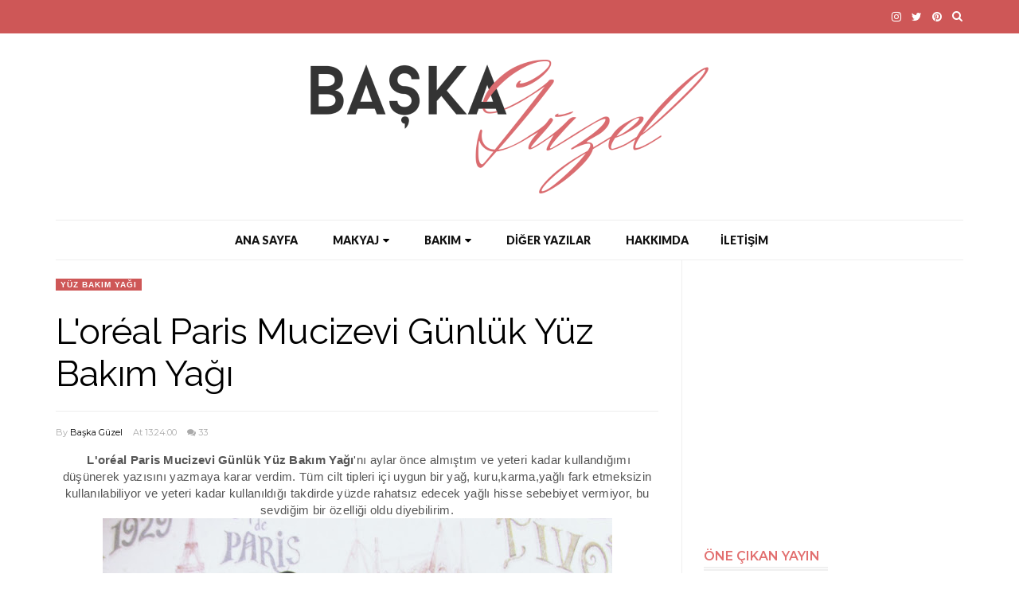

--- FILE ---
content_type: text/html; charset=utf-8
request_url: https://www.google.com/recaptcha/api2/aframe
body_size: 269
content:
<!DOCTYPE HTML><html><head><meta http-equiv="content-type" content="text/html; charset=UTF-8"></head><body><script nonce="D24L_UQAsD_zdkRrUOYnXQ">/** Anti-fraud and anti-abuse applications only. See google.com/recaptcha */ try{var clients={'sodar':'https://pagead2.googlesyndication.com/pagead/sodar?'};window.addEventListener("message",function(a){try{if(a.source===window.parent){var b=JSON.parse(a.data);var c=clients[b['id']];if(c){var d=document.createElement('img');d.src=c+b['params']+'&rc='+(localStorage.getItem("rc::a")?sessionStorage.getItem("rc::b"):"");window.document.body.appendChild(d);sessionStorage.setItem("rc::e",parseInt(sessionStorage.getItem("rc::e")||0)+1);localStorage.setItem("rc::h",'1769305795660');}}}catch(b){}});window.parent.postMessage("_grecaptcha_ready", "*");}catch(b){}</script></body></html>

--- FILE ---
content_type: text/javascript; charset=UTF-8
request_url: https://www.baskaguzel.com/feeds/posts/default/-/loreal?alt=json-in-script&callback=related_results_labels_thumbs&max-results=8
body_size: 27072
content:
// API callback
related_results_labels_thumbs({"version":"1.0","encoding":"UTF-8","feed":{"xmlns":"http://www.w3.org/2005/Atom","xmlns$openSearch":"http://a9.com/-/spec/opensearchrss/1.0/","xmlns$blogger":"http://schemas.google.com/blogger/2008","xmlns$georss":"http://www.georss.org/georss","xmlns$gd":"http://schemas.google.com/g/2005","xmlns$thr":"http://purl.org/syndication/thread/1.0","id":{"$t":"tag:blogger.com,1999:blog-1741986484207320637"},"updated":{"$t":"2025-12-03T23:05:28.364+03:00"},"category":[{"term":"Ürün İncelemeleri"},{"term":"Kozmetik \u0026 Makyaj"},{"term":"gratis"},{"term":"Diğer Yazılar"},{"term":"Cilt Bakımı"},{"term":"watsons"},{"term":"göz"},{"term":"Yüz"},{"term":"alışveriş"},{"term":"makyaj"},{"term":"Oje \u0026 Tırnak"},{"term":"flormar"},{"term":"maybelline"},{"term":"Dudak"},{"term":"Wet n Wild"},{"term":"tırnak"},{"term":"the balm"},{"term":"bumerang"},{"term":"Saç bakımı"},{"term":"blog tasarım"},{"term":"nemlendirici"},{"term":"Çekilis"},{"term":"rimmel london"},{"term":"şablon tasarım"},{"term":"göz makyajı"},{"term":"kapatıcı"},{"term":"loreal paris"},{"term":"blog"},{"term":"blog templates"},{"term":"evekozmetik"},{"term":"indirim"},{"term":"blog başlık resmi"},{"term":"cilt temizliği"},{"term":"header"},{"term":"oje"},{"term":"Allık"},{"term":"golden rose"},{"term":"kozmetik"},{"term":"migros"},{"term":"pudra"},{"term":"DIY ( Kendin Yap)"},{"term":"aydınlatıcı"},{"term":"fondöten"},{"term":"göz kalemi"},{"term":"maskara"},{"term":"mat ruj"},{"term":"rossman"},{"term":"Highlighter"},{"term":"eyeliner"},{"term":"loreal"},{"term":"pastel"},{"term":"saç"},{"term":"Bee Beauty"},{"term":"benri"},{"term":"concealer"},{"term":"essence"},{"term":"göz altı kapatıcısı"},{"term":"makeup"},{"term":"oriflame"},{"term":"paraben free"},{"term":"tırnak bakımı"},{"term":"Note"},{"term":"Real Techniques"},{"term":"boomads"},{"term":"daylong"},{"term":"far"},{"term":"far paleti"},{"term":"full color"},{"term":"maske"},{"term":"parfüm"},{"term":"peeling"},{"term":"ruj"},{"term":"blog header"},{"term":"eklips"},{"term":"emily"},{"term":"garnier"},{"term":"kağıt maske"},{"term":"makyaj temizleme"},{"term":"nude"},{"term":"paraben"},{"term":"rimel"},{"term":"Transparan Pudra"},{"term":"blog ipuçları"},{"term":"blogger"},{"term":"blogger şablon"},{"term":"bohemian"},{"term":"bordo ruj"},{"term":"far bazı"},{"term":"kil maskesi"},{"term":"krem far"},{"term":"mary lou manizer"},{"term":"nivea"},{"term":"yılbaşı alışverişi"},{"term":"Öne Çıkan Yayın"},{"term":"şeftali allık"},{"term":"Drugstore"},{"term":"anti aging"},{"term":"color tattoo"},{"term":"cosmetica"},{"term":"gliserin"},{"term":"kuru şampuan"},{"term":"makyaj bazı"},{"term":"nasıl yapılır"},{"term":"put a lid on it"},{"term":"saç maskesi"},{"term":"schwarzkopf"},{"term":"vücut spreyi"},{"term":"Benri aseton"},{"term":"Give Crease a Chance"},{"term":"aloe vera"},{"term":"argan yağı"},{"term":"bakım"},{"term":"bb krem"},{"term":"bebak"},{"term":"creme de nude"},{"term":"deodorant"},{"term":"eve kozmetik"},{"term":"eyeshadow"},{"term":"fraternıkus"},{"term":"gosh"},{"term":"göz altı kremi"},{"term":"göz makyajı temizleme"},{"term":"hair"},{"term":"kirpik"},{"term":"kore"},{"term":"krem"},{"term":"kırmızı ruj"},{"term":"kırışıklıklar"},{"term":"likit ruj"},{"term":"lipstick"},{"term":"mat likit ruj"},{"term":"nude oje"},{"term":"nude ruj"},{"term":"nude tude"},{"term":"oje kurutucu"},{"term":"primer"},{"term":"saç kırıkları"},{"term":"saç şekillendirme"},{"term":"yüz temizleme"},{"term":"B"},{"term":"Brulee"},{"term":"Faydalı Bilgiler"},{"term":"High-end"},{"term":"Hobi"},{"term":"In TheBalm Of Your Hand"},{"term":"Master Drama kalem"},{"term":"The Balm Rockstar Palette Balm Jovi"},{"term":"The Balm Sexy Mama"},{"term":"aktif karbon"},{"term":"altın kelebek ödülleri"},{"term":"bakım maskesi"},{"term":"body lotion"},{"term":"bronzer"},{"term":"catherine arley"},{"term":"cc krem"},{"term":"chery bomb"},{"term":"cilt temizleme"},{"term":"dermokil"},{"term":"detoks"},{"term":"dudak kalemi"},{"term":"duş jeli"},{"term":"elite kozmetik"},{"term":"farmasi"},{"term":"fikri mühim"},{"term":"gabrini"},{"term":"garnier neem dengesi"},{"term":"glow makyaj"},{"term":"göz altı kırışıklık"},{"term":"gül suyu"},{"term":"hc care"},{"term":"hediye"},{"term":"himalaya"},{"term":"kalem ruj"},{"term":"kalıcı ruj"},{"term":"kaş maskarası"},{"term":"kompakt pudra"},{"term":"krem kapatıcı"},{"term":"kıssproof"},{"term":"lavanta yağı"},{"term":"likit kapatıcı"},{"term":"lip balm"},{"term":"longstay lıquıt matte"},{"term":"madame coco"},{"term":"makyaj süngeri"},{"term":"mascara"},{"term":"mask"},{"term":"mega last"},{"term":"nail"},{"term":"note lipgloss"},{"term":"oje temizleyici"},{"term":"oral-b"},{"term":"pantene"},{"term":"pembe"},{"term":"powder brush"},{"term":"procsin"},{"term":"pure beauty"},{"term":"purederm"},{"term":"rosense"},{"term":"saf zeytin yağı"},{"term":"saç dökülmesi"},{"term":"scandaleyes"},{"term":"sebamed"},{"term":"selülit"},{"term":"sleek"},{"term":"smokey eyes"},{"term":"splat"},{"term":"sunatural"},{"term":"tasarım"},{"term":"tek kullanımlık maske"},{"term":"templates"},{"term":"uni"},{"term":"uygun fiyatlı ürünler"},{"term":"uğur soğutma"},{"term":"vücut kremi"},{"term":"wellaflex"},{"term":"wet n wild shine"},{"term":"yaşlanma karşıtı"},{"term":"çekiliş"},{"term":"ın the balm of your hand"},{"term":"şampuan"},{"term":"Anneler günü indirimi"},{"term":"Avon"},{"term":"Balm Jovi"},{"term":"Batiste Dry Shampoo"},{"term":"Batiste Kuru Şampuan"},{"term":"C"},{"term":"Cettua"},{"term":"Dax"},{"term":"EDP"},{"term":"Gliss"},{"term":"Gliss Million Gloss Şampuan"},{"term":"Grass Juice"},{"term":"Günlük Nemlendirici"},{"term":"Kalyon"},{"term":"Le Petit Marseillais"},{"term":"MAC"},{"term":"Master Drama Khol Liner"},{"term":"NK"},{"term":"NYC"},{"term":"Natural Health Loofah"},{"term":"Nivea Q10 Plus Sıkılaştırıcı Vücut Losyonu"},{"term":"Note oje"},{"term":"Pastel Nude Oje"},{"term":"Photo Focus"},{"term":"Primer\u0026Mattıfyıng"},{"term":"Rimmel London Kate Moss"},{"term":"Vücut Losyonu"},{"term":"Wet n Wild Comfort Zone"},{"term":"Yüz Temizleme Köpüğü"},{"term":"alaçatı"},{"term":"alerjik"},{"term":"alfar kozmetik"},{"term":"alix avien"},{"term":"all about matt"},{"term":"antı-ageıng"},{"term":"arko"},{"term":"arko nem"},{"term":"ayak bakımı"},{"term":"ağız bakım suyu"},{"term":"bacak fondöteni"},{"term":"bakım yağı"},{"term":"balmsai"},{"term":"beauty"},{"term":"bebak acı badem sütü"},{"term":"bim"},{"term":"blackwood"},{"term":"blog yazarları"},{"term":"body spray"},{"term":"bordo"},{"term":"bronz göz makyajı"},{"term":"bubble mask"},{"term":"calıfornıa"},{"term":"care"},{"term":"cilt aydınlatıcı maske"},{"term":"cilt pürüzsüzleştirici"},{"term":"compact"},{"term":"cruelty free"},{"term":"detox"},{"term":"devamını oku"},{"term":"diş macunu"},{"term":"dove"},{"term":"doğal bakım"},{"term":"doğal peeling"},{"term":"doğal zeytinyağı"},{"term":"driclor"},{"term":"dudak bakımı"},{"term":"dudak nemlendiricisi"},{"term":"duşta vücut kremi"},{"term":"ebay"},{"term":"el işi"},{"term":"el kremleri"},{"term":"elite"},{"term":"elseve"},{"term":"expert face brush"},{"term":"eye cream"},{"term":"far fırçası"},{"term":"film"},{"term":"flormar oje"},{"term":"foundatıon"},{"term":"full coverage"},{"term":"fırça temizleme"},{"term":"ginseng"},{"term":"got2b"},{"term":"gri oje"},{"term":"göz altı morlukları"},{"term":"göz farı"},{"term":"gözenek küçültücü"},{"term":"gül kurusu oje"},{"term":"güzelbakkendine"},{"term":"hc"},{"term":"hot mama"},{"term":"hürriyet"},{"term":"hızlı saç uzatmak"},{"term":"ipana"},{"term":"jel eyeliner"},{"term":"kate moss"},{"term":"kaş makyajı"},{"term":"kaş şekillendirme"},{"term":"kirpik bakımı"},{"term":"kirpik uzatmak"},{"term":"koku"},{"term":"kuru cilt"},{"term":"kusursuz makyaj temizleme suyu"},{"term":"kırmızı oje"},{"term":"leke kremi"},{"term":"likit eyeliner"},{"term":"likit far"},{"term":"loreal üç etkili"},{"term":"luis bien"},{"term":"makyaj paleti"},{"term":"makyaj sabitleyici"},{"term":"manikür"},{"term":"mat krem far"},{"term":"mat oje"},{"term":"matlaştırıcı baz"},{"term":"matte lipstick"},{"term":"matte top coat"},{"term":"meet matte hughes"},{"term":"meet matte nude"},{"term":"megaslicks balm stain"},{"term":"mellow wine"},{"term":"micellar temizleme suyu"},{"term":"micellar water"},{"term":"mim"},{"term":"miss dream"},{"term":"n11"},{"term":"nars orgasm dupe"},{"term":"nivea balsam"},{"term":"nk harder nails"},{"term":"note bb krem"},{"term":"note concealer bb krem"},{"term":"nude göz kalemi"},{"term":"oje çıkarıcı mendil"},{"term":"onarıcı"},{"term":"organik ürünler"},{"term":"palet"},{"term":"parfüm notaları"},{"term":"pedikür"},{"term":"peeling maske"},{"term":"pembe allık"},{"term":"powder"},{"term":"pudra fırçası"},{"term":"pure beauty cc krem"},{"term":"resimli devamını oku"},{"term":"revox"},{"term":"rose"},{"term":"saç kremi"},{"term":"saç köpüğü"},{"term":"saç maşası"},{"term":"saç spreyi"},{"term":"saç şekillendirici"},{"term":"sağlık"},{"term":"sedefli far"},{"term":"sevgililer günü"},{"term":"sevgililer günü indirimi"},{"term":"siyah eyeliner"},{"term":"siyah nokta temizleme"},{"term":"skin"},{"term":"somon rengi oje"},{"term":"soğutma"},{"term":"spf 15"},{"term":"spf 20"},{"term":"sponge"},{"term":"sprey"},{"term":"stay matte pudra"},{"term":"stick"},{"term":"tekli far"},{"term":"temizleme jeli"},{"term":"temizleme süngeri"},{"term":"tencel mask"},{"term":"tırnak eti bakım"},{"term":"uni eye disc"},{"term":"urban care"},{"term":"uzun kirpik"},{"term":"uğur derin dondurucu"},{"term":"vaseline"},{"term":"vazelin"},{"term":"water"},{"term":"wet n wild gratis"},{"term":"wet n wild ruj"},{"term":"yves rocher"},{"term":"yüz maskesi"},{"term":"zigavus"},{"term":"çatlak izleri"},{"term":"örgü"},{"term":"şarj edilebilir diş fırçası"},{"term":"%100 doğal"},{"term":"008 plum"},{"term":"2 day volume"},{"term":"2015 yılının rengi"},{"term":"25 hours fondöten"},{"term":"25+"},{"term":"3 boyutlu beyazlık"},{"term":"500.mağaza"},{"term":"A"},{"term":"Age Rewind"},{"term":"Aishwarya Rai"},{"term":"Allontoin"},{"term":"Annagaspi"},{"term":"Anında Cilt Pürüzsüzleştirici Krem"},{"term":"Avon Çift Taraflı Far Fırçası"},{"term":"Balmozon"},{"term":"Beauty Key"},{"term":"Bergamote de Calabre"},{"term":"Black Noir"},{"term":"Black Pearl"},{"term":"Blander makeup"},{"term":"Blogyazarı"},{"term":"Blue Energy"},{"term":"Blush Brush"},{"term":"Botanicals"},{"term":"Botanicals Fresh"},{"term":"Bronzing Terra Powder"},{"term":"Brush Egg"},{"term":"Büyülü Toplar Göz Farı"},{"term":"Charmed El \u0026 Tırnak Kremi"},{"term":"Cilt Aydınlatıcı Leke Kremi"},{"term":"Cilt Kusursuzlaştırıcı"},{"term":"Cinnamon Spice ruj"},{"term":"Clinique High Lengths"},{"term":"Color Liner"},{"term":"Color Show"},{"term":"Comfort Zone"},{"term":"Cosmebio"},{"term":"Cover"},{"term":"D"},{"term":"Danielle Laroche"},{"term":"David Attwood"},{"term":"Deniz Suyunun Faydaları"},{"term":"Derma Make-up"},{"term":"Dream Touch"},{"term":"E"},{"term":"E125"},{"term":"EDT"},{"term":"Ecocert"},{"term":"Ecowell"},{"term":"El ve Vücut Kremi"},{"term":"Elseve Arginine Direnç x 3 Yoğun Besleyici"},{"term":"Essence Gel Eye Pencil"},{"term":"Essence Stay All Day 16h Fondöten"},{"term":"Essence all about matt! yağ kontrol makyaj bazı"},{"term":"Exfolıatıng Peeling Mask"},{"term":"Extreme Volume Mousse"},{"term":"FAYDALI YAZILAR"},{"term":"FC42 Sandy Toes"},{"term":"Fit Me"},{"term":"Flormar Style matic S04"},{"term":"Flormar göz kalemi"},{"term":"Frat Boy Allık"},{"term":"Giordani Gold"},{"term":"Givenchy Absolutely Irresistible"},{"term":"Golden Rose Maxim Eyes Maskara"},{"term":"Golden Rose Mineral Bronze Powder"},{"term":"Gosh Prime'n Set"},{"term":"Güç Kaynağı"},{"term":"HairX Styling"},{"term":"Hrithik Roshan"},{"term":"Hyalüronik Asit"},{"term":"I HEART REVOLUTION"},{"term":"I Heart Chocolate"},{"term":"I'm Getting Sunburned"},{"term":"Johnsons baby"},{"term":"Kalyon Sararmayı önleyici cila"},{"term":"King of the Bets"},{"term":"Kök Hücre Kremi"},{"term":"Lash Magnify Maskara"},{"term":"Lifecell"},{"term":"Lift Nourish Firming"},{"term":"Long Wear"},{"term":"Loreal true match kapatıcı concealer"},{"term":"M.asam"},{"term":"Mac Brule"},{"term":"Mac dupe"},{"term":"Magnetıc Blue"},{"term":"Magnif'eyes Far"},{"term":"Makyaj Fırçaları temziliği"},{"term":"Mary Lou Manizer Karşılaştırma"},{"term":"Mavi Enerji Maske"},{"term":"Maybelline Affinitone Concealer"},{"term":"Maybelline Dream"},{"term":"Maybelline Go Extreme Leather Maskara"},{"term":"Microblading"},{"term":"Milk \u0026 Honey gold"},{"term":"Muse du Cachemire"},{"term":"Neutrogena"},{"term":"New rock"},{"term":"Nivea Mousse"},{"term":"Nivea Q10 Plus Goodbye Cellulite Gel-Cream"},{"term":"On And On Bronze"},{"term":"Oriflame Beauty Suya Dayanıklı Göz Makyajı Temizleyici"},{"term":"PUMA IGNITE XT"},{"term":"Parmaksız eldiven"},{"term":"Pastel Spring Blush-On Allık 15"},{"term":"Patchouli Yağı"},{"term":"Penthouse"},{"term":"Pigment Control"},{"term":"Pretty:perfect"},{"term":"Psılocybın Blue"},{"term":"Purederm Soyucu Gözenek Temizleyici Ped"},{"term":"Pürüzsüzleştirici Siyah İnci maske"},{"term":"Q10"},{"term":"Quick Dry Top Coat"},{"term":"Radiant Pink Skin Highlighter"},{"term":"Radiant\u0026Brightening"},{"term":"Red dy or Not"},{"term":"Revitalift Magic Blur"},{"term":"Rico Mauve (E126)"},{"term":"Rimmel London Brow  This Way Kaş Maskarası"},{"term":"Rimmel London Brow This Way Kaş Maskarası"},{"term":"Rimmel The Only 1 Lipstick"},{"term":"Rituel De Beaute"},{"term":"SLS"},{"term":"Saf ve Temiz Neem Arındırıcı"},{"term":"Sand \u0026 Green"},{"term":"Saç Düzleştirici"},{"term":"Schwarzkopf got2b Dry Shampoo"},{"term":"Seramik"},{"term":"Setting brush"},{"term":"Settıng Powder"},{"term":"Skin Perfection"},{"term":"Slate Grey"},{"term":"Stuart: A Life Backwards"},{"term":"Supergro Saç Güçlendirici Bakım Yağı"},{"term":"Sıvı Saç Kremi"},{"term":"The Eraser Eye Concealer"},{"term":"The House Residence"},{"term":"The Only One"},{"term":"Tinypng"},{"term":"Tom Hardy"},{"term":"Toz ve Kompakt Pudra Arasındaki Fark Nedir"},{"term":"True Ultra Volume"},{"term":"Ultimate Hair Repair"},{"term":"Vaseline Cocoa Butter Bakım Losyonu"},{"term":"Visibly Clear Yağsız Nemlendirici"},{"term":"Waterproof"},{"term":"Wet n Wild 8li far paleti"},{"term":"Wet n Wild Silk Finish Ruj"},{"term":"Wet n Wıld Cover All Concealer Palette"},{"term":"WetnWild CoverAll Concealer Palet"},{"term":"Yosun Yağının Faydaları"},{"term":"Zdrave Krem"},{"term":"acı badem sütü"},{"term":"adet"},{"term":"adet düzensizliği"},{"term":"affinitone blush allık"},{"term":"aftlar"},{"term":"ag-tr"},{"term":"agora film"},{"term":"akne"},{"term":"akılllı kamera"},{"term":"alberto sego"},{"term":"aliexpress"},{"term":"allık fırçası"},{"term":"alt nota"},{"term":"altın maske"},{"term":"always in shape"},{"term":"alışveriş hastalığı"},{"term":"amazon"},{"term":"angora"},{"term":"anti pollution"},{"term":"anti wrinkle"},{"term":"antiperspirant"},{"term":"antı-dullness"},{"term":"apples"},{"term":"aprıcot"},{"term":"ardıç ağacı"},{"term":"argan"},{"term":"aromaterapi"},{"term":"arındrıma"},{"term":"asansörlü göz kalemi"},{"term":"aseton"},{"term":"asetonsuz oje çıkarıcı mendil"},{"term":"aspire"},{"term":"at kuyruğu şampuanı"},{"term":"autobalm"},{"term":"ayakkabı vurması"},{"term":"açık parfüm"},{"term":"ağrı"},{"term":"ağız yaraları"},{"term":"aşırı terleme"},{"term":"babak acıbadem nemlendiricisi"},{"term":"babyliss"},{"term":"bacak"},{"term":"bacak makyajı"},{"term":"backlink alma"},{"term":"bade natural"},{"term":"badem yağı"},{"term":"bahama mama"},{"term":"ballı saç maskesi"},{"term":"balmsai palet"},{"term":"bare ıt all"},{"term":"base"},{"term":"basın bülteni"},{"term":"batık"},{"term":"bb krem nedir"},{"term":"beauty joint"},{"term":"bebak zeytin yağlı krem"},{"term":"berry merry"},{"term":"beslenme"},{"term":"beyaz kil"},{"term":"beyaz oje"},{"term":"beyaz çikolata"},{"term":"bikafa.com"},{"term":"bitir"},{"term":"bitkisel"},{"term":"black mask"},{"term":"blemish cream"},{"term":"blog yorum"},{"term":"bloger"},{"term":"blush"},{"term":"blush up allık"},{"term":"body fantasies"},{"term":"body milk"},{"term":"body mist"},{"term":"bollywood"},{"term":"bone"},{"term":"botonikecza"},{"term":"boyunluk"},{"term":"boyunluk yapımı"},{"term":"bronz cilt"},{"term":"bronzlaşmak"},{"term":"buff"},{"term":"buhar maskesi"},{"term":"bulgar kremi"},{"term":"bulut paket"},{"term":"burun temizleme bandı"},{"term":"butter"},{"term":"buzdolabı"},{"term":"buzdolabında makyaj malzemesi"},{"term":"c vitaminini"},{"term":"cabanaboy"},{"term":"calcium gel"},{"term":"california palet"},{"term":"camera ready"},{"term":"canvas"},{"term":"canvas tablo"},{"term":"care Kişniş"},{"term":"cc cream"},{"term":"cc krem nedir"},{"term":"cc ve bb krem farkları nelerdir"},{"term":"challenge"},{"term":"chanel"},{"term":"charcoal grey"},{"term":"cheesecake"},{"term":"choco mocha"},{"term":"chocolate brown"},{"term":"cil temizliği"},{"term":"cila oje"},{"term":"cilt"},{"term":"cilt lekeleri"},{"term":"cilt sıkılaştırıcı"},{"term":"civan perçemi"},{"term":"clınıque"},{"term":"cocoa butter"},{"term":"coffe"},{"term":"color tatto"},{"term":"colossol kajal"},{"term":"committed"},{"term":"contour"},{"term":"copper dust"},{"term":"correcteur"},{"term":"cosekiz"},{"term":"cream"},{"term":"creamy beige"},{"term":"cup"},{"term":"dalan"},{"term":"dalgalı saç"},{"term":"danielle"},{"term":"dark brown"},{"term":"daylong 15"},{"term":"dd krem"},{"term":"dd krem nedir"},{"term":"denebunu"},{"term":"deniz suyu"},{"term":"deniz tuzu"},{"term":"depresyon"},{"term":"depresyon belirtileri"},{"term":"deri ceket yenileme"},{"term":"dermokil argan yağlı 25+ kil maskesi"},{"term":"dermokil maske"},{"term":"dermokozmetik"},{"term":"design"},{"term":"detox maskesi"},{"term":"dior"},{"term":"dipliner"},{"term":"diyet"},{"term":"diş"},{"term":"diş bakmı"},{"term":"diş eti"},{"term":"dogal allik"},{"term":"doğal"},{"term":"doğal içerik"},{"term":"doğal makyaj"},{"term":"doğru sütyen seçimi"},{"term":"doğuş otomotiv"},{"term":"dream long"},{"term":"dream puffy"},{"term":"drugstore kzometik"},{"term":"dudak balmı"},{"term":"dupe"},{"term":"duş"},{"term":"dönüşüm hikayesi"},{"term":"effaclar"},{"term":"el bakımı"},{"term":"el kremi"},{"term":"eldiven"},{"term":"elf"},{"term":"elişi"},{"term":"emek"},{"term":"en iyi kaş maskarası"},{"term":"en iyi parfüm"},{"term":"enlıven"},{"term":"enlıven duş jeli"},{"term":"epilasyon"},{"term":"ev yapımı oje"},{"term":"evde fix plus yapımı"},{"term":"evde peeling"},{"term":"evde yap"},{"term":"extreme color"},{"term":"eye"},{"term":"eye roll on concealer"},{"term":"eyelashes"},{"term":"eyelid primer"},{"term":"eyeliner fırçası"},{"term":"eyeliner kalıbı"},{"term":"eyeliner yapımı"},{"term":"eyüp sabri tuncer"},{"term":"ezgi mola"},{"term":"favoriler"},{"term":"femme fatale"},{"term":"film önerisi"},{"term":"fixliner"},{"term":"flashes everywhere"},{"term":"flormar bacak fondöteni"},{"term":"flromar make up fix sprey"},{"term":"fondöten hataları"},{"term":"fondöten süngeri"},{"term":"fondötenle uyumak"},{"term":"fotoğraf"},{"term":"fuzzy"},{"term":"fön çekmek"},{"term":"füme oje"},{"term":"fıne detaıls brush"},{"term":"fırçalı kapatıcı"},{"term":"fısfıs şişe"},{"term":"garnier micellar"},{"term":"garnier temizleme suyu"},{"term":"gastirit"},{"term":"gel eyeliner"},{"term":"gerçek parfüm"},{"term":"giyim alışverişi"},{"term":"gold eyeliner"},{"term":"gold mask"},{"term":"golde rose"},{"term":"google arama motoru"},{"term":"google üst sıralara çıkmak"},{"term":"gotham"},{"term":"gothamvibes"},{"term":"graphıc eyeliner"},{"term":"guardian angel"},{"term":"guzaarish"},{"term":"göz kaleminde eyeliner yapımı"},{"term":"gözenek temizleyici"},{"term":"gül kurusu ruj"},{"term":"gül suyunun faydaları"},{"term":"gümüş"},{"term":"gümüş kolye"},{"term":"gümüş maske"},{"term":"güneş koruyucu"},{"term":"güzellik"},{"term":"hair thickener spray"},{"term":"handmade"},{"term":"hardal sarısı oje"},{"term":"hd"},{"term":"hediyeleşme etkinliği"},{"term":"hindistan cevizi"},{"term":"hindistan cevizi yağı"},{"term":"hint yağı"},{"term":"hit the pan"},{"term":"hoodie"},{"term":"hızlı oje nasıl kurutulur"},{"term":"imitasyon takı"},{"term":"ince telli saç"},{"term":"inci Katkılı"},{"term":"infinite white"},{"term":"instablogger"},{"term":"instagram"},{"term":"instagramda takip etmeyenleri görme"},{"term":"internet"},{"term":"isolde"},{"term":"isolde perfect"},{"term":"iyiparfüm"},{"term":"iç çamaşırı seçimi"},{"term":"java"},{"term":"jilet"},{"term":"jpg"},{"term":"jınseng"},{"term":"kadına şiddet"},{"term":"kadınlar günü indirimi"},{"term":"kahve"},{"term":"kahve rengi far"},{"term":"kahve rengi oje"},{"term":"kahverengi ruj"},{"term":"kakao yağı"},{"term":"kalem kapatıcı"},{"term":"kalsiyum jel"},{"term":"kalıcı kaş"},{"term":"kalıcı oje"},{"term":"kalıcı parfüm"},{"term":"kapatıcı pudra"},{"term":"kaptıcı"},{"term":"kayısı yağlı peeling"},{"term":"kayısı yağlı uni"},{"term":"kaş bakımı"},{"term":"kaş sabitleme"},{"term":"kedi gözü"},{"term":"kepek"},{"term":"keratin"},{"term":"keyif"},{"term":"keçi sütlü el kremi"},{"term":"kilo"},{"term":"kipa"},{"term":"kitap"},{"term":"klima"},{"term":"kolajen"},{"term":"kolonya"},{"term":"kolye"},{"term":"konjac"},{"term":"konjac sponge"},{"term":"konjac sünger"},{"term":"kontur"},{"term":"kopya içerik"},{"term":"koruyucu"},{"term":"kozmetik saklama şekilleri"},{"term":"kozmetik ürünlerin saklanması"},{"term":"kozmodi"},{"term":"krokodil"},{"term":"kryolan"},{"term":"kuaför"},{"term":"kuru saçlar"},{"term":"kuru şampuan nasıl yapılır"},{"term":"kurutucu sprey"},{"term":"kusursuz makyaj temizleme"},{"term":"kuyumcu"},{"term":"köpüren maske"},{"term":"kıl"},{"term":"kıvrık kirpik"},{"term":"kıvırcık saç"},{"term":"la roche posay"},{"term":"lacivert eyeliner"},{"term":"lash base"},{"term":"lash sensational"},{"term":"lashes"},{"term":"lasting finish"},{"term":"leg makeup"},{"term":"leke"},{"term":"lightening"},{"term":"lila ruj"},{"term":"limon suyu"},{"term":"lipcolor"},{"term":"lipgloss"},{"term":"litramin"},{"term":"lock n roll"},{"term":"long lasting drama"},{"term":"long lastıng"},{"term":"long stay liquid 03"},{"term":"long stay liquid 10"},{"term":"loreal elseve"},{"term":"losyon"},{"term":"luminata"},{"term":"lıftıng eye cream"},{"term":"maaskara kullanımı"},{"term":"mac fix plus"},{"term":"madam10"},{"term":"madame cocco"},{"term":"madamruj"},{"term":"magicmitt"},{"term":"makeup base"},{"term":"makeup sponge"},{"term":"makyaj fırçaları nasıl temizlenir"},{"term":"makyaj fırçalarına dikkat"},{"term":"makyaj fırçası"},{"term":"makyaj kusma"},{"term":"makyaj tazelemek"},{"term":"makyaj temizleme eldiveni"},{"term":"makyaj temizleme mendili"},{"term":"makyajla uyumak"},{"term":"marie claire"},{"term":"marka"},{"term":"markalar"},{"term":"marker"},{"term":"marmara kakao yağı"},{"term":"marsala"},{"term":"marsala rengi"},{"term":"mascara base"},{"term":"mascaraliner"},{"term":"mask foam"},{"term":"maskara bazı"},{"term":"maskara seçimi"},{"term":"maskra fırçası"},{"term":"mat allık"},{"term":"mat far paleti"},{"term":"mat likit"},{"term":"mat tırnak"},{"term":"matlaştrıcı krem"},{"term":"matnude"},{"term":"matte"},{"term":"matte balm"},{"term":"matte hughes"},{"term":"matte mono"},{"term":"matte moıst"},{"term":"mattıfyıng"},{"term":"mavi oje"},{"term":"mediwell"},{"term":"medıcal herbs"},{"term":"meet matte nude palette"},{"term":"megaglo"},{"term":"melisa çayı"},{"term":"metalik gri"},{"term":"meyan kökü"},{"term":"mia moore"},{"term":"micellar"},{"term":"microclear"},{"term":"mide ağrısı"},{"term":"million lashes"},{"term":"mind end"},{"term":"mineral powder"},{"term":"mini alışveriş"},{"term":"miskinkekblog"},{"term":"miss violette"},{"term":"mocha"},{"term":"moisturizing"},{"term":"mor kalem"},{"term":"mor ruj"},{"term":"mucize pudra"},{"term":"mucizevi cilt kusursuzlaştırıcı"},{"term":"mucizevi yağ"},{"term":"mucizevi yüz bakım yağı"},{"term":"murumuru"},{"term":"mücevher"},{"term":"mürdüm ruj"},{"term":"mıxup"},{"term":"nail art fırçası"},{"term":"nako"},{"term":"nars orgasm"},{"term":"nasır"},{"term":"natural"},{"term":"natural beauty"},{"term":"navel"},{"term":"nazar boncuğu"},{"term":"nazar boncuğu kolye"},{"term":"nemlendirici krem"},{"term":"nemlendirici seçimi"},{"term":"nerelerde kullanılır"},{"term":"nesface"},{"term":"neslihan erdoğan"},{"term":"new well"},{"term":"newyorkbestseller"},{"term":"nihat odabaşı"},{"term":"nikkie tutorials"},{"term":"nivea tıraş sonrası balsam"},{"term":"noir excess mascara"},{"term":"nude likit ruj"},{"term":"nude magıque"},{"term":"nude makyaj"},{"term":"nutty far"},{"term":"oil control tissue"},{"term":"oje\u0026tırnak"},{"term":"ombre saç"},{"term":"ombre set"},{"term":"onarım"},{"term":"online alşveriş"},{"term":"orchid"},{"term":"organik kozmetik ürünleri"},{"term":"organizer"},{"term":"orjinal parfüm"},{"term":"orkid"},{"term":"orta nota"},{"term":"ottoman body"},{"term":"outlet"},{"term":"oversize"},{"term":"ozon yağı"},{"term":"ozon yağının faydaları"},{"term":"ozonlanmış zeytin yağı"},{"term":"pamuk"},{"term":"panax ginseng"},{"term":"pandemi"},{"term":"panthenol"},{"term":"pantone"},{"term":"pao"},{"term":"paraben nedir"},{"term":"paraben zararları"},{"term":"parabenfree"},{"term":"parfüm kalıcılığı"},{"term":"passionate dots"},{"term":"pastel 22"},{"term":"pastel 23"},{"term":"patates"},{"term":"pearl"},{"term":"pearl şampuan"},{"term":"pearlescent pink"},{"term":"pearly"},{"term":"peeling cleanser"},{"term":"peeling disc"},{"term":"peeling jel"},{"term":"pembe far"},{"term":"pembe oje"},{"term":"pembe ruj"},{"term":"peptid"},{"term":"perfect legs foundatıon"},{"term":"photo"},{"term":"photoscape"},{"term":"pigmentli"},{"term":"pink gold"},{"term":"pinky flowy"},{"term":"png"},{"term":"pomad"},{"term":"porselen makyaj"},{"term":"porselen makyaj nasıl yapılır"},{"term":"portakal çiçeği"},{"term":"portakalrengi"},{"term":"powered by yazısı kaldırma"},{"term":"pr"},{"term":"preference ombre"},{"term":"project pan"},{"term":"proline"},{"term":"prosenin"},{"term":"pudra çeşitleri"},{"term":"puffy blush"},{"term":"puma"},{"term":"pyhsicians formula"},{"term":"red lipstick"},{"term":"reflü"},{"term":"regl"},{"term":"remington"},{"term":"renkli eyeliner"},{"term":"reserve your cabana"},{"term":"resim"},{"term":"resim baskı tablo"},{"term":"resim boyutu"},{"term":"revlon"},{"term":"rico mauve"},{"term":"rimelle uyumak"},{"term":"romance dream"},{"term":"rose nacre"},{"term":"rosense rose water"},{"term":"ruj ile uyumak"},{"term":"ruj mat ruj"},{"term":"s9500 pearl"},{"term":"sabitleme fırçası"},{"term":"sabitleyici sprey"},{"term":"sabun"},{"term":"saf defans"},{"term":"safran çayı"},{"term":"salatalık suyu"},{"term":"sarı alttonlu fondöten"},{"term":"sarı oje"},{"term":"saç bakım yağı"},{"term":"saç boyama"},{"term":"saç boyası"},{"term":"saç dolgunlaştırıcı"},{"term":"saç güzelleştirici"},{"term":"saç koruyucu"},{"term":"saç masajı"},{"term":"sağlıklı saçlar"},{"term":"scholl"},{"term":"scrub"},{"term":"sedir ağacı duş jeli"},{"term":"selülit yağı"},{"term":"sengüzelsin"},{"term":"seo"},{"term":"sephora"},{"term":"serum"},{"term":"shady lady"},{"term":"shea yağı"},{"term":"sheer"},{"term":"sihirli fondöten"},{"term":"silver mask"},{"term":"sinek kovar"},{"term":"sinek kovucu"},{"term":"sinoz"},{"term":"sivilce"},{"term":"sivilce kurutucu"},{"term":"siyah maske"},{"term":"siyah nokta"},{"term":"snail 3d maske"},{"term":"soft"},{"term":"soft ochre paint pot"},{"term":"son kullanım tarihi"},{"term":"soyulabile maske"},{"term":"stick kapatıcı"},{"term":"stick ruj"},{"term":"storm"},{"term":"stresli anlarda"},{"term":"style guıde"},{"term":"styling brush"},{"term":"sulphur"},{"term":"sultry sulfureuse"},{"term":"summer of love"},{"term":"sunset"},{"term":"sunset peach"},{"term":"supercam"},{"term":"suya dayanıklı"},{"term":"swatch"},{"term":"süslü kokona"},{"term":"süslüşirine"},{"term":"süt"},{"term":"sütyen"},{"term":"sütyen seçimi"},{"term":"sıradışı"},{"term":"tabloda"},{"term":"takı"},{"term":"takı kararması"},{"term":"talc"},{"term":"tattoo"},{"term":"teb"},{"term":"tema"},{"term":"temizleme mendili"},{"term":"temizleme pedi"},{"term":"temizleme suyu"},{"term":"ten rengi göz kalemi"},{"term":"ter kokusu"},{"term":"ter önleyici"},{"term":"terracotta pudra"},{"term":"tetra park"},{"term":"the balm palet"},{"term":"the lıbrary"},{"term":"tirnak butik"},{"term":"tom ford black orchid"},{"term":"tonik"},{"term":"top allık"},{"term":"top far"},{"term":"toz allık"},{"term":"true spirit"},{"term":"turkcell"},{"term":"turuncu ruj"},{"term":"tuturial"},{"term":"twitly"},{"term":"tÜrün İncelemeleri"},{"term":"tüy"},{"term":"tıraşlama yöntemi"},{"term":"tırnak eti bakım kürü"},{"term":"tırnak güclestirici"},{"term":"tırnak sertlesirici"},{"term":"tığ"},{"term":"under eye cream"},{"term":"vanilla"},{"term":"velvet matte"},{"term":"velvet touch"},{"term":"vfx"},{"term":"vizon"},{"term":"vişne rengi"},{"term":"vişne çürüğü ruj"},{"term":"volume"},{"term":"vücut bakımı"},{"term":"vücut maskesi"},{"term":"vücut peelingi"},{"term":"vücut sütü"},{"term":"vücut tonik"},{"term":"vücut ölçülerine göre sütyen seçimi"},{"term":"wag maşası"},{"term":"wake me up"},{"term":"warm copper"},{"term":"wax"},{"term":"website"},{"term":"wella"},{"term":"wet n wild allik"},{"term":"wet n wild mellow wine"},{"term":"wet n wild pearlescent pink"},{"term":"white far"},{"term":"wishlist"},{"term":"wonder liner"},{"term":"yaban iğdesi"},{"term":"yaban iğdesi maske"},{"term":"yamachigold"},{"term":"yara bandı"},{"term":"yara izleri"},{"term":"yazılarım kopyalanmış mı"},{"term":"yazılarım çalınmış mı"},{"term":"yağ emici mendil"},{"term":"yağlı cilt"},{"term":"yenigün inşaat"},{"term":"yeşil far"},{"term":"yolo"},{"term":"yolo dünyası"},{"term":"yves roche"},{"term":"yüz bakım yağı"},{"term":"yüz bazı"},{"term":"zamansizgozler"},{"term":"zencefil"},{"term":"zeytin yağı"},{"term":"zeytinyağı sabunu"},{"term":"ziaja"},{"term":"zirkon"},{"term":"zoe"},{"term":"çalıntı içerik"},{"term":"çiğ süt"},{"term":"çukur ve çizgi doldurucu oje"},{"term":"ölü hücreler"},{"term":"özel tasarım"},{"term":"özgecan"},{"term":"ülser"},{"term":"ürün incelemesi"},{"term":"üst nota"},{"term":"İmaginary World"},{"term":"ıhlamur kolonyası"},{"term":"ınstaın allık"},{"term":"ısıya karşı koruyucu"},{"term":"ıts my headband"},{"term":"ıvory"},{"term":"şanlı ilaç"},{"term":"şarap rengi"},{"term":"şeffaf oje"},{"term":"şiddete hayır"},{"term":"şiş"}],"title":{"type":"text","$t":"Başka Güzel"},"subtitle":{"type":"html","$t":"Güzellik, Cilt Bakımı, Kozmetik, Makyaj, Hayata dair herşeyi barındıran bir site. Faydalı yazılar, püf noktaları ve kendin yap içerikleri."},"link":[{"rel":"http://schemas.google.com/g/2005#feed","type":"application/atom+xml","href":"https:\/\/www.baskaguzel.com\/feeds\/posts\/default"},{"rel":"self","type":"application/atom+xml","href":"https:\/\/www.blogger.com\/feeds\/1741986484207320637\/posts\/default\/-\/loreal?alt=json-in-script\u0026max-results=8"},{"rel":"alternate","type":"text/html","href":"https:\/\/www.baskaguzel.com\/search\/label\/loreal"},{"rel":"hub","href":"http://pubsubhubbub.appspot.com/"},{"rel":"next","type":"application/atom+xml","href":"https:\/\/www.blogger.com\/feeds\/1741986484207320637\/posts\/default\/-\/loreal\/-\/loreal?alt=json-in-script\u0026start-index=9\u0026max-results=8"}],"author":[{"name":{"$t":"Başka Güzel"},"uri":{"$t":"http:\/\/www.blogger.com\/profile\/05949089691002519999"},"email":{"$t":"noreply@blogger.com"},"gd$image":{"rel":"http://schemas.google.com/g/2005#thumbnail","width":"16","height":"16","src":"https:\/\/img1.blogblog.com\/img\/b16-rounded.gif"}}],"generator":{"version":"7.00","uri":"http://www.blogger.com","$t":"Blogger"},"openSearch$totalResults":{"$t":"10"},"openSearch$startIndex":{"$t":"1"},"openSearch$itemsPerPage":{"$t":"8"},"entry":[{"id":{"$t":"tag:blogger.com,1999:blog-1741986484207320637.post-3776059221075050570"},"published":{"$t":"2021-02-12T00:42:00.000+03:00"},"updated":{"$t":"2021-02-12T00:42:36.240+03:00"},"category":[{"scheme":"http://www.blogger.com/atom/ns#","term":"Cilt Bakımı"},{"scheme":"http://www.blogger.com/atom/ns#","term":"detoks"},{"scheme":"http://www.blogger.com/atom/ns#","term":"detox"},{"scheme":"http://www.blogger.com/atom/ns#","term":"detox maskesi"},{"scheme":"http://www.blogger.com/atom/ns#","term":"kil maskesi"},{"scheme":"http://www.blogger.com/atom/ns#","term":"loreal"},{"scheme":"http://www.blogger.com/atom/ns#","term":"loreal paris"},{"scheme":"http://www.blogger.com/atom/ns#","term":"rossman"},{"scheme":"http://www.blogger.com/atom/ns#","term":"watsons"},{"scheme":"http://www.blogger.com/atom/ns#","term":"Öne Çıkan Yayın"}],"title":{"type":"text","$t":"L'oreal Paris Saf Kil Hassas Detox Maskesi İncelemesi"},"content":{"type":"html","$t":"\u003Cp\u003ECilde en iyi gelen maskelerin başında hiç kuşkusuz \u003Cb\u003Ekil maskeleri\u003C\/b\u003E geliyor. Cildin bir çok sorununa iyi gelen \u003Cb\u003Ekil\u003C\/b\u003E maskelerini ister doğal karışımlarla elde edin istersenizde hazır olarak zenginleştirilmiş içeriği ile satın alın cildinize uygulayın, yine kil maskesinin o net faydasını cildinizde rahatlıkla göreceksinizdir. \u003Cb\u003EL'oreal Saf Kil\u003C\/b\u003E ailesinin severek kullandığım \u003Cb\u003ESaf Detox Kil\u003C\/b\u003E maskesinden sonra bir diğer başarılı bulduğum maskesi \u003Cb\u003EL'oreal Paris Saf Kil Hassas Detox Maskesi\u003C\/b\u003E bu yazımın konuğu.\u003C\/p\u003E\u003Cp\u003E\u003C\/p\u003E\u003Cdiv class=\"separator\" style=\"clear: both; text-align: center;\"\u003E\u003Ca href=\"https:\/\/blogger.googleusercontent.com\/img\/b\/R29vZ2xl\/AVvXsEjbrt7-X4vdNOLaPaVv0QBkeDoEJ2Qtc4UJXadAnLDhK_CHhz9wWB0fv_NnhvuJWaLWMztH7OZYxhJ9Dh_FjlJzVoXO5u1VqCfEtCKMzf9OV54on0R-nF69_BnkN0aGSt6DeFFhIM1a9AQ\/s2048\/Snapseed+28+%25281%2529.jpg\" imageanchor=\"1\" style=\"margin-left: 1em; margin-right: 1em;\"\u003E\u003Cimg alt=\"L'oreal Paris Saf Kil Hassas Detox Maskesi , kil maskesi, cil maskesi, cilt bakımı, loreal,\" border=\"0\" data-original-height=\"1536\" data-original-width=\"2048\" src=\"https:\/\/blogger.googleusercontent.com\/img\/b\/R29vZ2xl\/AVvXsEjbrt7-X4vdNOLaPaVv0QBkeDoEJ2Qtc4UJXadAnLDhK_CHhz9wWB0fv_NnhvuJWaLWMztH7OZYxhJ9Dh_FjlJzVoXO5u1VqCfEtCKMzf9OV54on0R-nF69_BnkN0aGSt6DeFFhIM1a9AQ\/s16000\/Snapseed+28+%25281%2529.jpg\" title=\"L'oreal Paris Saf Kil Hassas Detox Maskesi\" \/\u003E\u003C\/a\u003E\u003C\/div\u003E\u003Cp\u003E\u003Cb\u003E3 saf kil+Ebegümeci özü içeren hassas Detoks maskesi \u003C\/b\u003Eilk defa cildi yatıştırıcı özelliğiyle bilinen \u003Cb\u003EPolifenol\u003C\/b\u003E ile zenginleştirilmiş ve\u0026nbsp;\u003Cb\u003EEbegümeci özü\u003C\/b\u003E ile birleştirilmiş. Bu sebeple hassas ciltler dahi bu maskeyi rahatlıkla kullanabilirler..\u003C\/p\u003E\u003Cp\u003Eİçeriğinde bulunan bu 3 Saf Kil ve özelliklerinden kısaca bahsedecek olursam;\u003C\/p\u003E\u003Cp\u003E\u003C\/p\u003E\u003Cul style=\"text-align: left;\"\u003E\u003Cli\u003E\u003Cb\u003EARI KİL:\u0026nbsp;\u003C\/b\u003ECildi pürüz ve fazla yağdan arındıran, yoğun silikat içerir.\u0026nbsp;\u003C\/li\u003E\u003Cli\u003E\u003Cb\u003EMONTMORİLLONİT KİLİ:\u0026nbsp;\u003C\/b\u003ECilt kusursuzlaştırıcı, mineraller bakımından zengindir.\u0026nbsp;\u003C\/li\u003E\u003Cli\u003E\u003Cb\u003ERHASSOUL KİLİ:\u003C\/b\u003E Cildi temizlemeye yardımcı elementler bakımından zengindir.\u003C\/li\u003E\u003C\/ul\u003E\u003Cp\u003EMaskenin cildime verdiği yumuşaklık, pürüzsüzlük hissi çok hoş. Cildimi rahatlattığını hissedebiliyorum. Maskeyi özellikle duş sonrası kullanmayı seviyorum, keza hemen hemen tüm \u003Cb\u003Ekil\u003C\/b\u003E maskelerimi duştan sonra kullanmaya çalışıyorum. Maskeyi ince bir şekilde tüm yüzüm ve dudaklarıma uyguluyorum. 10 dk kadar kurumasını bekleyip ılık su ile cildimi duruluyorum. Oldukça hafif yapılı bir maske olduğu için ciltten arınması da bir o kadar kolay oluyor. Sonrasında cildimi aşırı derece kurutmadığı için hemen nemlendirici ihtiyacı hissetmiyorum, cildimin karma olduğunu belirtmeliyim bu arada.\u0026nbsp;\u003C\/p\u003E\u003Cdiv class=\"separator\" style=\"clear: both; text-align: center;\"\u003E\u003Ca href=\"https:\/\/blogger.googleusercontent.com\/img\/b\/R29vZ2xl\/AVvXsEhYtL3xBB8Cp0znUgjxyymd1eqsNUn1QHLTTX2H-NmcI_9fAgTWTk_bXzQzUzZkzg2wFfFNCmLDXQ1Ny8PREzgtnQWugOLxZIv0QxglP_FEhksgOziXaNEVsDDNuiFVQNT-oiVvN8qq7fk\/s2048\/IMG_5275.JPG\" imageanchor=\"1\" style=\"margin-left: 1em; margin-right: 1em;\"\u003E\u003Cimg alt=\"L'oreal Paris Saf Kil Hassas Detox Maskesi , kil maskesi, detox makesi, cilt bakımı,\" border=\"0\" data-original-height=\"1536\" data-original-width=\"2048\" src=\"https:\/\/blogger.googleusercontent.com\/img\/b\/R29vZ2xl\/AVvXsEhYtL3xBB8Cp0znUgjxyymd1eqsNUn1QHLTTX2H-NmcI_9fAgTWTk_bXzQzUzZkzg2wFfFNCmLDXQ1Ny8PREzgtnQWugOLxZIv0QxglP_FEhksgOziXaNEVsDDNuiFVQNT-oiVvN8qq7fk\/s16000\/IMG_5275.JPG\" title=\"L'oreal Paris Saf Kil Hassas Detox Maskesi\" \/\u003E\u003C\/a\u003E\u003C\/div\u003E\u003Cp\u003E50 ml ilk kavanozu 10 kullanımlık olarak belirtilmiş. Ancak serinin diğer kullandığım maskelerinden yola çıkarak şunu net söyleyebilirim ki, 10 kullanımdan fazla bir süre daha ürünü kullanmaya devam edebiliyorsunuz. Bu nedenle oldukça bereketli diyebilirim. Zaten kullanımında ince bir tabaka halinde uygulayın deniyor hal böyle olunca 10 kullanımdan daha fazla bir kullanımını rahatlıkla çıkarabiliyorsunuz.\u003C\/p\u003E\u003Cp\u003E\u003Cb\u003EL'oreal Paris Saf Kil Hassas Detox Maskesi'\u003C\/b\u003Enin\u0026nbsp;harika bir kokusu var. Yumuşacık, naif, çiçeksi.Sanıyorum ki\u0026nbsp;\u003Cb\u003EEbegümeci özü\u003C\/b\u003E’nün etkisi, maskeye müthiş bir koku vermiş. Maskeyi haftada 2-3 defa kullanabilirsiniz. 5-10 dakika kurulmasını bekledikten sonra ılık su veya ıslak bir havluyla durulayabilirsiniz. Dudaklarınızda da kullanabileceğiniz bu maskeyi, \u003Cb\u003Eçatlak dudaklarınız üzerinde kullanmamanız gerektiği belirtiliyor.\u0026nbsp;\u003C\/b\u003E\u003C\/p\u003E"},"link":[{"rel":"replies","type":"application/atom+xml","href":"https:\/\/www.baskaguzel.com\/feeds\/3776059221075050570\/comments\/default","title":"Kayıt Yorumları"},{"rel":"replies","type":"text/html","href":"https:\/\/www.baskaguzel.com\/2021\/02\/loreal-paris-saf-kil-hassas-detox.html#comment-form","title":"9 Yorum"},{"rel":"edit","type":"application/atom+xml","href":"https:\/\/www.blogger.com\/feeds\/1741986484207320637\/posts\/default\/3776059221075050570"},{"rel":"self","type":"application/atom+xml","href":"https:\/\/www.blogger.com\/feeds\/1741986484207320637\/posts\/default\/3776059221075050570"},{"rel":"alternate","type":"text/html","href":"https:\/\/www.baskaguzel.com\/2021\/02\/loreal-paris-saf-kil-hassas-detox.html","title":"L'oreal Paris Saf Kil Hassas Detox Maskesi İncelemesi"}],"author":[{"name":{"$t":"Başka Güzel"},"uri":{"$t":"http:\/\/www.blogger.com\/profile\/05949089691002519999"},"email":{"$t":"noreply@blogger.com"},"gd$image":{"rel":"http://schemas.google.com/g/2005#thumbnail","width":"16","height":"16","src":"https:\/\/img1.blogblog.com\/img\/b16-rounded.gif"}}],"media$thumbnail":{"xmlns$media":"http://search.yahoo.com/mrss/","url":"https:\/\/blogger.googleusercontent.com\/img\/b\/R29vZ2xl\/AVvXsEjbrt7-X4vdNOLaPaVv0QBkeDoEJ2Qtc4UJXadAnLDhK_CHhz9wWB0fv_NnhvuJWaLWMztH7OZYxhJ9Dh_FjlJzVoXO5u1VqCfEtCKMzf9OV54on0R-nF69_BnkN0aGSt6DeFFhIM1a9AQ\/s72-c\/Snapseed+28+%25281%2529.jpg","height":"72","width":"72"},"thr$total":{"$t":"9"}},{"id":{"$t":"tag:blogger.com,1999:blog-1741986484207320637.post-1348102028041075824"},"published":{"$t":"2017-05-31T01:50:00.000+03:00"},"updated":{"$t":"2020-12-22T22:40:22.774+03:00"},"category":[{"scheme":"http://www.blogger.com/atom/ns#","term":"Cilt Bakımı"},{"scheme":"http://www.blogger.com/atom/ns#","term":"cilt temizleme"},{"scheme":"http://www.blogger.com/atom/ns#","term":"cilt temizliği"},{"scheme":"http://www.blogger.com/atom/ns#","term":"detoks"},{"scheme":"http://www.blogger.com/atom/ns#","term":"detox"},{"scheme":"http://www.blogger.com/atom/ns#","term":"evekozmetik"},{"scheme":"http://www.blogger.com/atom/ns#","term":"gratis"},{"scheme":"http://www.blogger.com/atom/ns#","term":"kil maskesi"},{"scheme":"http://www.blogger.com/atom/ns#","term":"loreal"},{"scheme":"http://www.blogger.com/atom/ns#","term":"loreal paris"},{"scheme":"http://www.blogger.com/atom/ns#","term":"rossman"},{"scheme":"http://www.blogger.com/atom/ns#","term":"siyah nokta temizleme"},{"scheme":"http://www.blogger.com/atom/ns#","term":"watsons"},{"scheme":"http://www.blogger.com/atom/ns#","term":"Ürün İncelemeleri"}],"title":{"type":"text","$t":"L'Oreal Paris Saf Kil Detoks Maskesi"},"content":{"type":"html","$t":"\u003Cspan style=\"font-family: Helvetica Neue, Arial, Helvetica, sans-serif;\"\u003E\u003Cb\u003ELoreal Saf Kil Detoks Maskesi\u003C\/b\u003E kullandığım zaman zarfında memnun kaldığım ürünlerimin içine girmeyi başardı. Maske serinin 3 farklı çeşidi var, yazıma konu olacak olan \u003Cb\u003EDetoks maske\u003C\/b\u003E, \u003Cspan style=\"color: orange;\"\u003E\u003Cb\u003EPeeling maske\u003C\/b\u003E\u003C\/span\u003E ve \u003Cspan style=\"color: #3d85c6;\"\u003E\u003Cb\u003EArındırıcı mask\u003C\/b\u003Ee\u003C\/span\u003E. Aynı şekilde yüz yıkama jelleride mevcut. Benim ilk dikkatimi çeken \u003Cb\u003EDetoks\u003C\/b\u003E etkili olan oldu, \u003Cu\u003E3 farklı kil\u003C\/u\u003E ve \u003Cu\u003EKömür \u003C\/u\u003Eiçeren bu maskeden yana kullandım tercihimi..\u003C\/span\u003E\u003Cbr \/\u003E\n\u003Cdiv\u003E\n\u003Cdiv class=\"separator\" style=\"clear: both; text-align: center;\"\u003E\n\u003Ca href=\"https:\/\/blogger.googleusercontent.com\/img\/b\/R29vZ2xl\/AVvXsEiHoUiZPdpvUUy65qO88LRzMw7F5_1-FTSxieocNJv8bFtsCgKC5wSlSln0sEC0_jWShJlLUIhz3SbVgPxyYo9_Nv7wp3N_ywq3OUTTHJzBhqcPBV0r18FcLdCQL-uTW6KTFaWl5lQpb00\/s1600\/20170520_131151-01.jpeg\" imageanchor=\"1\" style=\"margin-left: 1em; margin-right: 1em;\"\u003E\u003Cspan style=\"font-family: Helvetica Neue, Arial, Helvetica, sans-serif;\"\u003E\u003Cimg alt=\"L'Oreal Paris Pure Clay Detox Mask\" border=\"0\" data-original-height=\"1600\" data-original-width=\"1600\" height=\"400\" src=\"https:\/\/blogger.googleusercontent.com\/img\/b\/R29vZ2xl\/AVvXsEiHoUiZPdpvUUy65qO88LRzMw7F5_1-FTSxieocNJv8bFtsCgKC5wSlSln0sEC0_jWShJlLUIhz3SbVgPxyYo9_Nv7wp3N_ywq3OUTTHJzBhqcPBV0r18FcLdCQL-uTW6KTFaWl5lQpb00\/s400\/20170520_131151-01.jpeg\" title=\"L'Oreal Paris Saf Kil Detoks Maskesi\" width=\"400\" \/\u003E\u003C\/span\u003E\u003C\/a\u003E\u003C\/div\u003E\n\u003Cspan style=\"font-family: Helvetica Neue, Arial, Helvetica, sans-serif;\"\u003EÜrün hakkında ilk olumlu söyleyeceğim şey kokusu oldu. Çoğu kişi farklı ve tuhaf koktuğunu söylese de tam aksine kokusu benim oldukça hoşuma gitti. Kil ve çiçek özleriyle harmanlanmış değişik bir kokusu var.Ürünü yüzüme uygularken tiksinmekten nefret ediyorum, bu üründe o sıkıntı yaşamadım..\u003C\/span\u003E\u003C\/div\u003E\n\u003Cdiv\u003E\n\u003Cspan style=\"font-family: Helvetica Neue, Arial, Helvetica, sans-serif;\"\u003E\u003Cbr \/\u003E\u003C\/span\u003E\u003C\/div\u003E\n\u003Cdiv\u003E\n\u003Cspan style=\"font-family: Helvetica Neue, Arial, Helvetica, sans-serif;\"\u003EYukarıda da yazdığım gibi 3 farklı kil kullanılmış bu maskede.\u0026nbsp;\u003C\/span\u003E\u003C\/div\u003E\n\u003Cdiv\u003E\n\u003Cul\u003E\n\u003Cli\u003E\u003Cspan style=\"font-family: Helvetica Neue, Arial, Helvetica, sans-serif;\"\u003E\u003Cb\u003EARI KİL\u003C\/b\u003E: Cildi pürüz ve fazla yağdan arındıran, yoğun silikat içeren saf \u0026nbsp;kil.\u003C\/span\u003E\u003C\/li\u003E\n\u003Cli\u003E\u003Cspan style=\"font-family: Helvetica Neue, Arial, Helvetica, sans-serif;\"\u003E\u003Cb\u003EMONTMORİLLONİT KİLİ\u003C\/b\u003E: Cilt kusursuzlaştırıcı, minareller bakımından zengin saf kil.\u003C\/span\u003E\u003C\/li\u003E\n\u003Cli\u003E\u003Cspan style=\"font-family: Helvetica Neue, Arial, Helvetica, sans-serif;\"\u003E\u003Cb\u003ERHASSOUL KİLİ\u003C\/b\u003E: Cildi temizlemeye yardımcı elementler bakımından zengin saf kil.\u003C\/span\u003E\u003C\/li\u003E\n\u003C\/ul\u003E\n\u003Cdiv\u003E\n\u003Cspan style=\"font-family: Helvetica Neue, Arial, Helvetica, sans-serif;\"\u003E\u003Cb\u003EDetoks \u003C\/b\u003Eetkili saf kil maskesi mıknatıs özelliği sayesinde kir ve pürüzleri çekip, kömür ile birleştirip cildi kurutmadan \u003Cb\u003Edetoks \u003C\/b\u003Eetkisi sağlayan cildin ışıltısını açığa çıkaran kremsi bir maske tamamen..Tüm cilt tipleri için uygun ve dünyaca ünlü\u003Ci\u003E Glamglow Mud\u003C\/i\u003E Maskelere muadil gösteriliyor.\u003C\/span\u003E\u003Cbr \/\u003E\n\u003Ca name='more'\u003E\u003C\/a\u003E\u003C\/div\u003E\n\u003C\/div\u003E\n\u003Cdiv\u003E\n\u003Cspan style=\"font-family: \u0026quot;Helvetica Neue\u0026quot;, Arial, Helvetica, sans-serif;\"\u003EÜrün 10 kullanım yazsa da ambalajın üzerinde bence 20 - 25 kez rahat kullanılır haftada en az 2 kez kullanılırsa. Ben 6 kez kullandım düzenli olmamakla birlikte, aşağıdaki resimde gördüğünüz kadar hala, epeyde gider diye düşünüyorum.. İlk 2-3 kullanımda tüm yüzüme göz altlarım hariç uygulamıştım, daha sonra t bölgeme ve gerek duyduğum bir kaç bölgeye uyguladım, bu şekilde devam ediyorum.\u0026nbsp;\u003C\/span\u003E\u003C\/div\u003E\n\u003Cdiv\u003E\n\u003Cspan style=\"font-family: Helvetica Neue, Arial, Helvetica, sans-serif;\"\u003E\u003Cbr \/\u003E\u003C\/span\u003E\u003C\/div\u003E\n\u003Cdiv\u003E\n\u003Cspan style=\"font-family: Helvetica Neue, Arial, Helvetica, sans-serif;\"\u003EMaskeyi uyguladıktan 5-10 dakika sonra ılık bir suyla durulamak gerektiği yazıyor.Ancak bu süre içinde gri rengi almadıysa, tamamen kurumadıysa kurumasını beklemeniz daha iyi olacaktır.Bunun için kalın değil ince bir tabaka halinde uygulamanız faydanıza. \u003Cspan style=\"color: #a64d79;\"\u003E\u003Cb\u003EKalın sürmek daha faydalı anlamına gelmiyor unutmayın\u003C\/b\u003E\u003C\/span\u003E, ince bir tabaka halinde ki ben \u003Cspan style=\"color: #6aa84f;\"\u003E\u003Cb\u003Ekedi dili bir fırça\u003C\/b\u003E\u003C\/span\u003E yardımıyla bu tip maskelerimi uyguluyorum, gayet eşit ve ayarında yayılım yapıyor, kesinlikle öneririm, parmaklarla çok daha fazla ürün uygularsınız ki buna gerek yok..\u003C\/span\u003E\u003C\/div\u003E\n\u003Cdiv\u003E\n\u003Cdiv class=\"separator\" style=\"clear: both; text-align: center;\"\u003E\n\u003Ca href=\"https:\/\/blogger.googleusercontent.com\/img\/b\/R29vZ2xl\/AVvXsEjiJck_ebBUbqSV-m-FTV8vqmPca9rk0rqu06Q5uK3mZoWJbH1IeBUjolr2ADdCU8qV2bj4fHDYRvjmAQjqxZUtxxx96RExLi6o1OzJ7XkDM_4o45Z8hMEYaQkN0lz6xMbPnNdtDKEir4Y\/s1600\/20170520_131301-01.jpeg\" imageanchor=\"1\" style=\"margin-left: 1em; margin-right: 1em;\"\u003E\u003Cspan style=\"font-family: Helvetica Neue, Arial, Helvetica, sans-serif;\"\u003E\u003Cimg alt=\"L'Oreal Paris Pure Clay Detox Mask\" border=\"0\" data-original-height=\"1600\" data-original-width=\"1600\" height=\"400\" src=\"https:\/\/blogger.googleusercontent.com\/img\/b\/R29vZ2xl\/AVvXsEjiJck_ebBUbqSV-m-FTV8vqmPca9rk0rqu06Q5uK3mZoWJbH1IeBUjolr2ADdCU8qV2bj4fHDYRvjmAQjqxZUtxxx96RExLi6o1OzJ7XkDM_4o45Z8hMEYaQkN0lz6xMbPnNdtDKEir4Y\/s400\/20170520_131301-01.jpeg\" title=\"L'Oreal Paris Saf Kil Detoks Maskesi\" width=\"400\" \/\u003E\u003C\/span\u003E\u003C\/a\u003E\u003C\/div\u003E\n\u003C\/div\u003E\n\u003Cdiv\u003E\n\u003Cspan style=\"font-family: Helvetica Neue, Arial, Helvetica, sans-serif;\"\u003EHafif mentollü hissinin işe yaradığının işareti diye düşünüyorum ben her zaman, bu anlamda bu maskeyi de verdiği histen dolayı sevdim.. Ürünün kuruduktan sonra siyah noktalarınızı aynada görmek epey can sıkıcı söylemeliyim :) Yüzünüzü duruladıktan sonra \u003Cb\u003Ecildiniz apaydınlık ve tertemiz olmuş şekilde parlıyor\u003C\/b\u003E, \u003Cb\u003Egözenekler tatmin eder boyutta temizleniyor\u003C\/b\u003E. İlk kullandığımda bunu net bir şekilde görmüştüm ve bu beni oldukça heyecanlandırmıştı tuhaf şekilde :) Tabii ki çok derin siyah noktalarınız varsa bir mucize elbet değil ancak onları bir şekilde minimuma düşürebilirseniz, bu gibi bir maskeyle rahatlıkla istenilen görüntüye ulaştırabilirsiniz cildinizi.\u003C\/span\u003E\u003C\/div\u003E\n\u003Cdiv\u003E\n\u003Cspan style=\"font-family: Helvetica Neue, Arial, Helvetica, sans-serif;\"\u003E\u003Cbr \/\u003E\u003C\/span\u003E\u003C\/div\u003E\n\u003Cdiv\u003E\n\u003Cspan style=\"font-family: Helvetica Neue, Arial, Helvetica, sans-serif;\"\u003EDiğer 2 maskenin vaad ettiklerini kısaca not düşersem: \u003Cb\u003EARINDIRICI MASKE\u003C\/b\u003E: Arındır ve matlaştırır. \u003Cb\u003EPEELİNG MASKE\u003C\/b\u003E: Pürüzsüzleştirir, gözenekleri temizler.\u003C\/span\u003E\u003C\/div\u003E\n\u003Cdiv\u003E\n\u003Cspan style=\"font-family: Helvetica Neue, Arial, Helvetica, sans-serif;\"\u003E\u003Cbr \/\u003E\u003C\/span\u003E\u003C\/div\u003E\n\u003Cdiv\u003E\n\u003Cspan style=\"font-family: Helvetica Neue, Arial, Helvetica, sans-serif;\"\u003E\u003Cb\u003EKil \u003C\/b\u003Emaskelerinin başlı başına cilt için son derece faydalı ve etkili olduğunu biliyoruz, bende bugüne kadar kullandığım tüm kil maskelerinden memnun kaldım, buda içlerinde en iyilerden diyebilirim.\u0026nbsp;\u003C\/span\u003E\u003C\/div\u003E\n\u003Cdiv\u003E\n\u003Cspan style=\"font-family: Helvetica Neue, Arial, Helvetica, sans-serif;\"\u003E\u003Cbr \/\u003E\u003C\/span\u003E\u003C\/div\u003E\n\u003Cdiv\u003E\n\u003Cspan style=\"font-family: Helvetica Neue, Arial, Helvetica, sans-serif;\"\u003EElimde hali hazırda kullandığım ve stokta kullanılmayı bekleyen temizleme jellerim olduğu için jelini almıyorum ancak azalır azalmaz jelinide mutlaka deniycem, onunda\u0026nbsp;güzel olduğunu söyleyen arkadaşlarım var çünkü merak ediyorum.\u0026nbsp;\u003C\/span\u003E\u003C\/div\u003E\n\u003Cdiv\u003E\n\u003Cspan style=\"font-family: Helvetica Neue, Arial, Helvetica, sans-serif;\"\u003E\u003Cbr \/\u003E\u003C\/span\u003E\u003C\/div\u003E\n\u003Cdiv\u003E\n\u003Cspan style=\"font-family: Helvetica Neue, Arial, Helvetica, sans-serif;\"\u003E\u003Cb\u003ELoreal Saf Kil Detoks Maskesi\u003C\/b\u003E 36 Tl civarı bir fiyata satılıyor, indirimde çok daha uyguna satın alabilirsiniz.Fiyatına göre performansı oldukça güzel bir maske..\u003C\/span\u003E\u003C\/div\u003E\n"},"link":[{"rel":"replies","type":"application/atom+xml","href":"https:\/\/www.baskaguzel.com\/feeds\/1348102028041075824\/comments\/default","title":"Kayıt Yorumları"},{"rel":"replies","type":"text/html","href":"https:\/\/www.baskaguzel.com\/2017\/05\/loreal-paris-saf-kil-detoks-maskesi.html#comment-form","title":"28 Yorum"},{"rel":"edit","type":"application/atom+xml","href":"https:\/\/www.blogger.com\/feeds\/1741986484207320637\/posts\/default\/1348102028041075824"},{"rel":"self","type":"application/atom+xml","href":"https:\/\/www.blogger.com\/feeds\/1741986484207320637\/posts\/default\/1348102028041075824"},{"rel":"alternate","type":"text/html","href":"https:\/\/www.baskaguzel.com\/2017\/05\/loreal-paris-saf-kil-detoks-maskesi.html","title":"L'Oreal Paris Saf Kil Detoks Maskesi"}],"author":[{"name":{"$t":"Başka Güzel"},"uri":{"$t":"http:\/\/www.blogger.com\/profile\/05949089691002519999"},"email":{"$t":"noreply@blogger.com"},"gd$image":{"rel":"http://schemas.google.com/g/2005#thumbnail","width":"16","height":"16","src":"https:\/\/img1.blogblog.com\/img\/b16-rounded.gif"}}],"media$thumbnail":{"xmlns$media":"http://search.yahoo.com/mrss/","url":"https:\/\/blogger.googleusercontent.com\/img\/b\/R29vZ2xl\/AVvXsEiHoUiZPdpvUUy65qO88LRzMw7F5_1-FTSxieocNJv8bFtsCgKC5wSlSln0sEC0_jWShJlLUIhz3SbVgPxyYo9_Nv7wp3N_ywq3OUTTHJzBhqcPBV0r18FcLdCQL-uTW6KTFaWl5lQpb00\/s72-c\/20170520_131151-01.jpeg","height":"72","width":"72"},"thr$total":{"$t":"28"}},{"id":{"$t":"tag:blogger.com,1999:blog-1741986484207320637.post-2229781331671847287"},"published":{"$t":"2017-03-18T14:49:00.000+03:00"},"updated":{"$t":"2020-12-22T22:45:05.317+03:00"},"category":[{"scheme":"http://www.blogger.com/atom/ns#","term":"Cilt Bakımı"},{"scheme":"http://www.blogger.com/atom/ns#","term":"gliserin"},{"scheme":"http://www.blogger.com/atom/ns#","term":"loreal"},{"scheme":"http://www.blogger.com/atom/ns#","term":"makyaj temizleme"},{"scheme":"http://www.blogger.com/atom/ns#","term":"micellar temizleme suyu"},{"scheme":"http://www.blogger.com/atom/ns#","term":"micellar water"},{"scheme":"http://www.blogger.com/atom/ns#","term":"water"},{"scheme":"http://www.blogger.com/atom/ns#","term":"Ürün İncelemeleri"}],"title":{"type":"text","$t":"Loreal Micellar Kusursuz Makyaj Temizleme Suyu"},"content":{"type":"html","$t":"\u003Cdiv class=\"separator\" style=\"clear: both; text-align: center;\"\u003E\n\u003Cspan style=\"font-family: \u0026quot;helvetica neue\u0026quot; , \u0026quot;arial\u0026quot; , \u0026quot;helvetica\u0026quot; , sans-serif;\"\u003E\u003Cb\u003ELoreal 3 etkili kusursuz makyaj temizleme suyu\u003C\/b\u003Emdan ne kadar memnun olduğumu her fırsatta dile getiririm,beni takip\u0026nbsp; edenler bilirler. Yeni çıkardıkları \u003Cb\u003EMicellar Kusursuz Makyaj Temizleme Suyu\u003C\/b\u003E yine beni yanıltmadı ve en az ondan memnun olduğum kadar memnun kaldım.\u003C\/span\u003E\u003C\/div\u003E\n\u003Cdiv style=\"text-align: center;\"\u003E\n\u003Cdiv style=\"text-align: left;\"\u003E\n\u003Cdiv style=\"text-align: center;\"\u003E\n\u003Cspan style=\"font-family: \u0026quot;helvetica neue\u0026quot; , \u0026quot;arial\u0026quot; , \u0026quot;helvetica\u0026quot; , sans-serif;\"\u003E\u003Ca href=\"https:\/\/blogger.googleusercontent.com\/img\/b\/R29vZ2xl\/AVvXsEjlHepbIANOx8Yg6Wgkb7-_RX-gJ7NH4qDO1ImLPaX1lVWUV4lQTPvOhaKJvsjfda0bf6AXoCDaDkCSKYC5dbX-4AgLApIFtTVlbgZ3rnylW60lk0oT3EYUMvzqFWLipsNUHbVtRI99c_M\/s1600\/IMG_20170226_115616_815.jpg\" imageanchor=\"1\" style=\"font-family: \u0026quot;Times New Roman\u0026quot;; margin-left: 1em; margin-right: 1em;\"\u003E\u003Cimg alt=\"Loreal Micellar Kusursuz Makyaj Temizleme Suyu\" border=\"0\" height=\"640\" src=\"https:\/\/blogger.googleusercontent.com\/img\/b\/R29vZ2xl\/AVvXsEjlHepbIANOx8Yg6Wgkb7-_RX-gJ7NH4qDO1ImLPaX1lVWUV4lQTPvOhaKJvsjfda0bf6AXoCDaDkCSKYC5dbX-4AgLApIFtTVlbgZ3rnylW60lk0oT3EYUMvzqFWLipsNUHbVtRI99c_M\/s640\/IMG_20170226_115616_815.jpg\" title=\"Loreal Micellar Kusursuz Makyaj Temizleme Suyu\" width=\"640\" \/\u003E\u003C\/a\u003E\u003C\/span\u003E\u003C\/div\u003E\n\u003C\/div\u003E\n\u003C\/div\u003E\n\u003Cspan style=\"font-family: \u0026quot;helvetica neue\u0026quot; , \u0026quot;arial\u0026quot; , \u0026quot;helvetica\u0026quot; , sans-serif;\"\u003E\n\u003C\/span\u003E\n\u003Cbr \/\u003E\n\u003Cdiv style=\"text-align: center;\"\u003E\n\u003Cdiv style=\"text-align: left;\"\u003E\n\u003Cdiv style=\"text-align: center;\"\u003E\n\u003Cspan style=\"font-family: \u0026quot;helvetica neue\u0026quot; , \u0026quot;arial\u0026quot; , \u0026quot;helvetica\u0026quot; , sans-serif;\"\u003EÜrünün ilk dikkat çeken tarafı bana göre şişesi. Çok şık tasarlanmış,mavi bir şişesi var. İçindeki su renksiz olmasına rağmen bu efekt ürünü daha şık kılıyor.\u0026nbsp;\u003C\/span\u003E\u003C\/div\u003E\n\u003C\/div\u003E\n\u003C\/div\u003E\n\u003Cspan style=\"font-family: \u0026quot;helvetica neue\u0026quot; , \u0026quot;arial\u0026quot; , \u0026quot;helvetica\u0026quot; , sans-serif;\"\u003E\n\u003C\/span\u003E\n\u003Cbr \/\u003E\n\u003Cdiv style=\"text-align: center;\"\u003E\n\u003Cdiv style=\"text-align: left;\"\u003E\n\u003Cdiv style=\"text-align: center;\"\u003E\n\u003Cspan style=\"font-family: \u0026quot;helvetica neue\u0026quot; , \u0026quot;arial\u0026quot; , \u0026quot;helvetica\u0026quot; , sans-serif;\"\u003E2 farklı çeşidi bulunuyor,\u003Cb\u003E Normalden Kuruya Hassas ciltler için\u003C\/b\u003E ve \u003Cb\u003ENormalden Karmaya Hassas Ciltler için\u003C\/b\u003E. Bendeki \u003Cb\u003ENormalden Kuruya olan çeşidi\u003C\/b\u003E içerisinde \u003Cspan style=\"color: red;\"\u003Egliserin\u003C\/span\u003E bulunduruyor. \u003Cb\u003EKuru ciltlerin\u003C\/b\u003E hoşuna gidecekg bir özellik bu, sonrasında cildi aşırı gerip rahatsız etmiyor bu sayede.Cildi arındırıp,temizleyip rahatlattığını belirtiyor açıklamasında. Kış aylarında \u003Cspan style=\"color: red;\"\u003Egliserinli\u003C\/span\u003E olanını almak istedim, bitince Karmaya dönük olan sade çeşidini denemek istiyorum. O çeşidi cildi temizleyip,arındırmasının yanında matlaşmasınıda sağlıyor aynı zamanda.\u003C\/span\u003E\u003C\/div\u003E\n\u003C\/div\u003E\n\u003Cdiv style=\"text-align: left;\"\u003E\n\u003Cdiv style=\"text-align: center;\"\u003E\n\u003Cspan style=\"font-family: \u0026quot;helvetica neue\u0026quot; , \u0026quot;arial\u0026quot; , \u0026quot;helvetica\u0026quot; , sans-serif;\"\u003E\u003Cbr \/\u003E\u003C\/span\u003E\u003C\/div\u003E\n\u003C\/div\u003E\n\u003Ca name='more'\u003E\u003C\/a\u003E\u003C\/div\u003E\n\u003Cspan style=\"font-family: \u0026quot;helvetica neue\u0026quot; , \u0026quot;arial\u0026quot; , \u0026quot;helvetica\u0026quot; , sans-serif;\"\u003E\n\u003C\/span\u003E\n\u003Cdiv style=\"text-align: center;\"\u003E\n\u003Cdiv style=\"text-align: left;\"\u003E\n\u003Cdiv style=\"text-align: center;\"\u003E\n\u003Cspan style=\"font-family: \u0026quot;helvetica neue\u0026quot; , \u0026quot;arial\u0026quot; , \u0026quot;helvetica\u0026quot; , sans-serif;\"\u003EMakyajı temizlemesi güzel, zorlamadan makyajımı kolaylıkla temizleyebiliyorum. Sadece maskara temizlerken birkaç kez geçmem gerekiyor üzerinden,orada biraz yetersiz geliyor ama cilt temizliğinde gayet başarılı. Temizleme sonrasında cildi germiyor bu en güzel özelliği diyebilirim. Kokusuz olmasıda koku hassasiyeti yaşayan kişiler için olumlu bir ayrıntı.\u0026nbsp;\u003C\/span\u003E\u003C\/div\u003E\n\u003C\/div\u003E\n\u003C\/div\u003E\n\u003Cspan style=\"font-family: \u0026quot;helvetica neue\u0026quot; , \u0026quot;arial\u0026quot; , \u0026quot;helvetica\u0026quot; , sans-serif;\"\u003E\n\u003Cdiv style=\"text-align: center;\"\u003E\n\u003Cdiv style=\"text-align: left;\"\u003E\n\u003Cdiv style=\"text-align: center;\"\u003E\nCildimde herhangi bir iritasyona sebep olmadı.\u0026nbsp;\u003C\/div\u003E\n\u003C\/div\u003E\n\u003C\/div\u003E\n\u003Cdiv style=\"font-family: \u0026quot;times new roman\u0026quot;; margin-left: 1em; margin-right: 1em; text-align: left;\"\u003E\n\u003Cdiv style=\"text-align: center;\"\u003E\n\u003Ca href=\"https:\/\/blogger.googleusercontent.com\/img\/b\/R29vZ2xl\/AVvXsEhZJhFReTUovsz496-z92J4hRtL7kU0Q02aMgdDksXYaQkf1FTV7kYGqWFt2sk3LpGsPm_mRcSTtGToKsgVk_CEgwZ0hLg0ZZYYUWXrJuFDH-If_BMGB-VGHJxGGEYpBfebJv803DaeJlc\/s1600\/20170318780449874.jpg\" imageanchor=\"1\" style=\"margin-left: 1em; margin-right: 1em;\"\u003E\u003Cimg alt=\"Loreal Micellar Kusursuz Makyaj Temizleme Suyu\" border=\"0\" height=\"640\" src=\"https:\/\/blogger.googleusercontent.com\/img\/b\/R29vZ2xl\/AVvXsEhZJhFReTUovsz496-z92J4hRtL7kU0Q02aMgdDksXYaQkf1FTV7kYGqWFt2sk3LpGsPm_mRcSTtGToKsgVk_CEgwZ0hLg0ZZYYUWXrJuFDH-If_BMGB-VGHJxGGEYpBfebJv803DaeJlc\/s640\/20170318780449874.jpg\" title=\"Loreal Micellar Kusursuz Makyaj Temizleme Suyu\" width=\"640\" \/\u003E\u003C\/a\u003E\u003C\/div\u003E\n\u003C\/div\u003E\n\u003Cdiv style=\"text-align: center;\"\u003E\n\u003Cdiv style=\"text-align: left;\"\u003E\n\u003Cdiv style=\"text-align: center;\"\u003E\nTek olumsuz yanı alım kısmı, şişenin ucu pamuğa dökerken fazla geliyor, ziyan oluyor. Biraz daha çıkık bir şişe ağzı yapmalarını isterdim. Cidden alırken zorluyor insanı. Diğer temizleme suyuda öyleydi, maalesef değişmemiş 😕\u003C\/div\u003E\n\u003C\/div\u003E\n\u003C\/div\u003E\n\u003Cdiv style=\"text-align: center;\"\u003E\n\u003Cdiv style=\"text-align: left;\"\u003E\n\u003Cdiv style=\"text-align: center;\"\u003E\n400 ml oldukça büyük bir boyutu var. İçerisinde Paraben, Parfüm ve Alkol bulunmuyor. Fiyatı 25 tl civarı.\u0026nbsp;\u003C\/div\u003E\n\u003C\/div\u003E\n\u003C\/div\u003E\n\u003C\/span\u003E\u003Cscript\u003E\n  (function(i,s,o,g,r,a,m){i['GoogleAnalyticsObject']=r;i[r]=i[r]||function(){\n  (i[r].q=i[r].q||[]).push(arguments)},i[r].l=1*new Date();a=s.createElement(o),\n  m=s.getElementsByTagName(o)[0];a.async=1;a.src=g;m.parentNode.insertBefore(a,m)\n  })(window,document,'script','\/\/www.google-analytics.com\/analytics.js','ga');\n\n  ga('create', 'UA-59130506-1', 'auto');\n  ga('send', 'pageview');\n\n\u003C\/script\u003E"},"link":[{"rel":"replies","type":"application/atom+xml","href":"https:\/\/www.baskaguzel.com\/feeds\/2229781331671847287\/comments\/default","title":"Kayıt Yorumları"},{"rel":"replies","type":"text/html","href":"https:\/\/www.baskaguzel.com\/2017\/03\/loreal-micellar-kusursuz-makyaj.html#comment-form","title":"21 Yorum"},{"rel":"edit","type":"application/atom+xml","href":"https:\/\/www.blogger.com\/feeds\/1741986484207320637\/posts\/default\/2229781331671847287"},{"rel":"self","type":"application/atom+xml","href":"https:\/\/www.blogger.com\/feeds\/1741986484207320637\/posts\/default\/2229781331671847287"},{"rel":"alternate","type":"text/html","href":"https:\/\/www.baskaguzel.com\/2017\/03\/loreal-micellar-kusursuz-makyaj.html","title":"Loreal Micellar Kusursuz Makyaj Temizleme Suyu"}],"author":[{"name":{"$t":"Başka Güzel"},"uri":{"$t":"http:\/\/www.blogger.com\/profile\/05949089691002519999"},"email":{"$t":"noreply@blogger.com"},"gd$image":{"rel":"http://schemas.google.com/g/2005#thumbnail","width":"16","height":"16","src":"https:\/\/img1.blogblog.com\/img\/b16-rounded.gif"}}],"media$thumbnail":{"xmlns$media":"http://search.yahoo.com/mrss/","url":"https:\/\/blogger.googleusercontent.com\/img\/b\/R29vZ2xl\/AVvXsEjlHepbIANOx8Yg6Wgkb7-_RX-gJ7NH4qDO1ImLPaX1lVWUV4lQTPvOhaKJvsjfda0bf6AXoCDaDkCSKYC5dbX-4AgLApIFtTVlbgZ3rnylW60lk0oT3EYUMvzqFWLipsNUHbVtRI99c_M\/s72-c\/IMG_20170226_115616_815.jpg","height":"72","width":"72"},"thr$total":{"$t":"21"}},{"id":{"$t":"tag:blogger.com,1999:blog-1741986484207320637.post-6019374669938435964"},"published":{"$t":"2017-03-01T14:48:00.002+03:00"},"updated":{"$t":"2020-12-22T22:46:43.782+03:00"},"category":[{"scheme":"http://www.blogger.com/atom/ns#","term":"elseve"},{"scheme":"http://www.blogger.com/atom/ns#","term":"hair"},{"scheme":"http://www.blogger.com/atom/ns#","term":"loreal"},{"scheme":"http://www.blogger.com/atom/ns#","term":"mucizevi yağ"},{"scheme":"http://www.blogger.com/atom/ns#","term":"saç bakım yağı"},{"scheme":"http://www.blogger.com/atom/ns#","term":"Saç bakımı"},{"scheme":"http://www.blogger.com/atom/ns#","term":"saç güzelleştirici"},{"scheme":"http://www.blogger.com/atom/ns#","term":"saç kremi"},{"scheme":"http://www.blogger.com/atom/ns#","term":"Ürün İncelemeleri"}],"title":{"type":"text","$t":"Loreal Elseve Mucizevi Yağ Saç Güzelleştirici Krem"},"content":{"type":"html","$t":"\u003Cspan style=\"font-family: Helvetica Neue, Arial, Helvetica, sans-serif;\"\u003E\u003Cb\u003ELoreal Elseve Mucizevi yağ Saç Güzelleştirici Krem\u003C\/b\u003E tester ürünü kullanıp tam boyunu almaya karar verdiğim bir ürün oldu. Önce tester ürün alıpona göre karar verme işini seviyorum. Tester müşteriye rahatça veren, köşe bucak saklamayan satış danışmanlarının varlığının artmasını diliyorum!! bu şekilde akıldaki ürünü ya almaya karar veriyorsunuz yada almaktan vazgeçiyorsunuz, bu bizim hakkımız değil mi? Her neyse danışman konusu derin ve çatallı maalesef,upuzun ayrı post ister, o yüzden oradan çıkıp hemen ürün incelemesine geçmek istiyorum...\u003C\/span\u003E\u003Cscript\u003E\n  (function(i,s,o,g,r,a,m){i['GoogleAnalyticsObject']=r;i[r]=i[r]||function(){\n  (i[r].q=i[r].q||[]).push(arguments)},i[r].l=1*new Date();a=s.createElement(o),\n  m=s.getElementsByTagName(o)[0];a.async=1;a.src=g;m.parentNode.insertBefore(a,m)\n  })(window,document,'script','\/\/www.google-analytics.com\/analytics.js','ga');\n\n  ga('create', 'UA-59130506-1', 'auto');\n  ga('send', 'pageview');\n\n\u003C\/script\u003E\u003Cbr \/\u003E\n\u003Cdiv class=\"separator\" style=\"clear: both; text-align: center;\"\u003E\n\u003Ca href=\"https:\/\/blogger.googleusercontent.com\/img\/b\/R29vZ2xl\/AVvXsEiPsNpLDa3fCSDowrDNvCi5htfD9sq7ulBqlHG66HB7xm1bxNrrC9IZlACsb1SPSIgittnJoKBheCj5Ps6kY_qrg2JSFQwT13YIZcJFKmO8e_Q7S0bOtBIQYoGYNxBmTnOlzLTRu-bDw6Y\/s1600\/IMG_20170224_134505_612.jpg\" imageanchor=\"1\" style=\"margin-left: 1em; margin-right: 1em;\"\u003E\u003Cimg alt=\"Loreal Elseve Mucizevi Yağ Saç Güzelleştirici Krem\" border=\"0\" height=\"480\" src=\"https:\/\/blogger.googleusercontent.com\/img\/b\/R29vZ2xl\/AVvXsEiPsNpLDa3fCSDowrDNvCi5htfD9sq7ulBqlHG66HB7xm1bxNrrC9IZlACsb1SPSIgittnJoKBheCj5Ps6kY_qrg2JSFQwT13YIZcJFKmO8e_Q7S0bOtBIQYoGYNxBmTnOlzLTRu-bDw6Y\/s640\/IMG_20170224_134505_612.jpg\" title=\"Loreal Elseve Mucizevi Yağ Saç Güzelleştirici Krem\" width=\"640\" \/\u003E\u003C\/a\u003E\u003C\/div\u003E\n\u003Cdiv\u003E\n\u003Cspan style=\"font-family: \u0026quot;Helvetica Neue\u0026quot;, Arial, Helvetica, sans-serif;\"\u003E\u003Cb\u003ESaç güzelleştirici krem\u003C\/b\u003E benim dolgun olmayan, çok hacimli olmayan saçlarımın daha canlı ve dolgun görünmesini sağladı. Uyguladığım zamanlar saçlarım daha dolgun, ele avuca gelir, gür ve canlı göründü. Saçta ağırlık yapmaması benim için en önemli noktaydı.\u003Cu\u003EDurulanmayan bir ürün, saçımı yormadı..\u003C\/u\u003EÇünkü benim saçlarımda kullandığım ürünler çok çabuk ağırlık yapar ve feci bir ağrıyla tüm günü geçirmek zorunda kalırım.Bu üründe öyle bir sıkıntı yaşamadım, \u003Cb\u003E\u003Cspan style=\"color: #e06666;\"\u003Eherhangi bir ağırlık, baş ağrısı yapmadı\u003C\/span\u003E\u003C\/b\u003E bende..\u003C\/span\u003E\u003C\/div\u003E\n\u003Cdiv\u003E\n\u003Cspan style=\"font-family: Helvetica Neue, Arial, Helvetica, sans-serif;\"\u003E\u003Ca name='more'\u003E\u003C\/a\u003E\u003C\/span\u003E\u003C\/div\u003E\n\u003Cdiv\u003E\n\u003Cspan style=\"font-family: Helvetica Neue, Arial, Helvetica, sans-serif;\"\u003EYapısı akışkan, saça kolay yedirebiliniyor. Tek sevmediğim yanı alırken tüp ambalajda akışkan olmasından dolayı zorlanıyorsun..Bence değişebilirler ambalajı,kıvamına göre bir ambalaj yapılmasını isterim şahsen bu kadar memnun kalmışken üründen..Saçlarım şuan omuz hizama geliyor hemen hemen, fındık büyüklüğünde alım yeterli gelebiliyor.\u003Cspan style=\"color: #e06666;\"\u003E\u003Cb\u003EDiplere değil, boydan ve uçlara uygulamayı tercih ediyorum..\u003C\/b\u003E\u003C\/span\u003E\u003C\/span\u003E\u003C\/div\u003E\n\u003Cdiv class=\"separator\" style=\"clear: both; text-align: center;\"\u003E\n\u003Ca href=\"https:\/\/blogger.googleusercontent.com\/img\/b\/R29vZ2xl\/AVvXsEjK34mKHkxKVnrkkFv5IUcAk-1Xa0Qcsf4ov-mQBFFu-R-wrJYs67XY7ui3Fj1VxQ1VrstbssycwP-MqOGRwsGXpK0s1NrQ0nU_-TPUVvsnxOr52O3tqehzs53c1Jg24myfUV1jppQhbCc\/s1600\/1488368191469.jpg\" imageanchor=\"1\" style=\"margin-left: 1em; margin-right: 1em;\"\u003E\u003Cimg alt=\"Loreal Elseve Mucizevi Yağ Saç Güzelleştirici Krem\" border=\"0\" height=\"517\" src=\"https:\/\/blogger.googleusercontent.com\/img\/b\/R29vZ2xl\/AVvXsEjK34mKHkxKVnrkkFv5IUcAk-1Xa0Qcsf4ov-mQBFFu-R-wrJYs67XY7ui3Fj1VxQ1VrstbssycwP-MqOGRwsGXpK0s1NrQ0nU_-TPUVvsnxOr52O3tqehzs53c1Jg24myfUV1jppQhbCc\/s640\/1488368191469.jpg\" title=\"Loreal Elseve Mucizevi Yağ Saç Güzelleştirici Krem\" width=\"640\" \/\u003E\u003C\/a\u003E\u003C\/div\u003E\n\u003Cdiv\u003E\n\u003Cspan style=\"font-family: \u0026quot;Helvetica Neue\u0026quot;, Arial, Helvetica, sans-serif;\"\u003E3 farklı kullanım şekli var kremin..\u0026nbsp;\u003C\/span\u003E\u003C\/div\u003E\n\u003Cdiv\u003E\n\u003Cspan style=\"font-family: Helvetica Neue, Arial, Helvetica, sans-serif;\"\u003E\u003Cb\u003EIslak Saç:\u003C\/b\u003E Saçın tamamına uygulanarak saçı yoğun bir şekilde besliyor..\u003C\/span\u003E\u003C\/div\u003E\n\u003Cdiv\u003E\n\u003Cspan style=\"font-family: Helvetica Neue, Arial, Helvetica, sans-serif;\"\u003E\u003Cb\u003EKurutmadan Önce:\u003C\/b\u003E Saç boy ve uçlarına uygulayarak , saçı 230 derece sıcaklığa kadar koruyor.\u003C\/span\u003E\u003C\/div\u003E\n\u003Cdiv\u003E\n\u003Cspan style=\"font-family: Helvetica Neue, Arial, Helvetica, sans-serif;\"\u003E\u003Cb\u003ESon Dokunuş: \u003C\/b\u003ESaç boy ve uçlarına uygulayarak saça parlaklık ve yumuşaklık kazandırmanın yanında, şekillendirmeyi kolaylaştırıyor..\u003C\/span\u003E\u003C\/div\u003E\n\u003Cdiv\u003E\n\u003Cspan style=\"font-family: Helvetica Neue, Arial, Helvetica, sans-serif;\"\u003EBen genelde duşta sonra ıslak kullanımını tercih ediyorum, bunun yanında son dokunuş olarakta canlı ve parlak görünmesini istediğim zamanlarda da uyguluyorum..Saçlarım daha \u003Cb\u003E\u003Cspan style=\"color: #e06666;\"\u003Eyumuşak,canlı,parlak ve ciddi dolgun\u003C\/span\u003E\u003C\/b\u003E görünüyor..\u003C\/span\u003E\u003C\/div\u003E\n\u003Cdiv\u003E\n\u003Cspan style=\"font-family: Helvetica Neue, Arial, Helvetica, sans-serif;\"\u003EKokusu çiçek özeleriyle zenginleştirildiğinden dolayı misler gibi kokuyor, kokusuda kısmen kalıcı bunu sevdim.\u003C\/span\u003E\u003C\/div\u003E\n\u003Cdiv\u003E\n\u003Cspan style=\"font-family: Helvetica Neue, Arial, Helvetica, sans-serif;\"\u003EHer saç tipine uygun olan bu çeşidinden hariç bir de boyalı saçlar için olan çeşidi var.Ben saçlarımı boyamadığım için, testerda bu çeşidinden memnun kaldığım için bunu tercih ettim..\u003C\/span\u003E\u003C\/div\u003E\n\u003Cdiv\u003E\n\u003Cspan style=\"font-family: Helvetica Neue, Arial, Helvetica, sans-serif;\"\u003E\u003Cbr \/\u003E\u003C\/span\u003E\u003C\/div\u003E\n\u003Cdiv\u003E\n\u003Cspan style=\"font-family: Helvetica Neue, Arial, Helvetica, sans-serif;\"\u003E\u003Cb\u003ELoreal Elseve Mucizevi Yağ Saç Güzelleştirici Krem \u003C\/b\u003E150 ml bir ambalajda 16 tl civarı bir fiyata satılıyor..\u003C\/span\u003E\u003C\/div\u003E\n"},"link":[{"rel":"replies","type":"application/atom+xml","href":"https:\/\/www.baskaguzel.com\/feeds\/6019374669938435964\/comments\/default","title":"Kayıt Yorumları"},{"rel":"replies","type":"text/html","href":"https:\/\/www.baskaguzel.com\/2017\/03\/loreal-elseve-mucizevi-yag-sac.html#comment-form","title":"27 Yorum"},{"rel":"edit","type":"application/atom+xml","href":"https:\/\/www.blogger.com\/feeds\/1741986484207320637\/posts\/default\/6019374669938435964"},{"rel":"self","type":"application/atom+xml","href":"https:\/\/www.blogger.com\/feeds\/1741986484207320637\/posts\/default\/6019374669938435964"},{"rel":"alternate","type":"text/html","href":"https:\/\/www.baskaguzel.com\/2017\/03\/loreal-elseve-mucizevi-yag-sac.html","title":"Loreal Elseve Mucizevi Yağ Saç Güzelleştirici Krem"}],"author":[{"name":{"$t":"Başka Güzel"},"uri":{"$t":"http:\/\/www.blogger.com\/profile\/05949089691002519999"},"email":{"$t":"noreply@blogger.com"},"gd$image":{"rel":"http://schemas.google.com/g/2005#thumbnail","width":"16","height":"16","src":"https:\/\/img1.blogblog.com\/img\/b16-rounded.gif"}}],"media$thumbnail":{"xmlns$media":"http://search.yahoo.com/mrss/","url":"https:\/\/blogger.googleusercontent.com\/img\/b\/R29vZ2xl\/AVvXsEiPsNpLDa3fCSDowrDNvCi5htfD9sq7ulBqlHG66HB7xm1bxNrrC9IZlACsb1SPSIgittnJoKBheCj5Ps6kY_qrg2JSFQwT13YIZcJFKmO8e_Q7S0bOtBIQYoGYNxBmTnOlzLTRu-bDw6Y\/s72-c\/IMG_20170224_134505_612.jpg","height":"72","width":"72"},"thr$total":{"$t":"27"}},{"id":{"$t":"tag:blogger.com,1999:blog-1741986484207320637.post-7100210797826741731"},"published":{"$t":"2016-11-17T14:34:00.000+03:00"},"updated":{"$t":"2020-12-22T23:07:31.124+03:00"},"category":[{"scheme":"http://www.blogger.com/atom/ns#","term":"antı-dullness"},{"scheme":"http://www.blogger.com/atom/ns#","term":"cc cream"},{"scheme":"http://www.blogger.com/atom/ns#","term":"cc krem"},{"scheme":"http://www.blogger.com/atom/ns#","term":"gratis"},{"scheme":"http://www.blogger.com/atom/ns#","term":"Kozmetik \u0026 Makyaj"},{"scheme":"http://www.blogger.com/atom/ns#","term":"loreal"},{"scheme":"http://www.blogger.com/atom/ns#","term":"loreal paris"},{"scheme":"http://www.blogger.com/atom/ns#","term":"nude"},{"scheme":"http://www.blogger.com/atom/ns#","term":"nude magıque"},{"scheme":"http://www.blogger.com/atom/ns#","term":"spf 20"},{"scheme":"http://www.blogger.com/atom/ns#","term":"watsons"},{"scheme":"http://www.blogger.com/atom/ns#","term":"Yüz"},{"scheme":"http://www.blogger.com/atom/ns#","term":"Ürün İncelemeleri"}],"title":{"type":"text","$t":"Loreal Paris Nude Magıque CC Krem - Leylak"},"content":{"type":"html","$t":"\u003Cdiv style=\"text-align: center;\"\u003E\n\u003Cspan style=\"font-family: \u0026quot;Helvetica Neue\u0026quot;, Arial, Helvetica, sans-serif;\"\u003EFondöten kullanmak istemediğim dönemlerde bb ve cc kremleri tercih ediyorum. Hem doğal hede ağır olmayan bir sonuç alınıyor bu ikisini de kullanınca, özellikle yaz aylarında sıklıkla tercih edilen ürünler.Ben kış\u0026nbsp;aylarında da \u003C\/span\u003E\u003Cb style=\"font-family: \u0026quot;Helvetica Neue\u0026quot;, Arial, Helvetica, sans-serif;\"\u003Ebb \u003C\/b\u003E\u003Cspan style=\"font-family: \u0026quot;Helvetica Neue\u0026quot;, Arial, Helvetica, sans-serif;\"\u003Eve \u003C\/span\u003E\u003Cb style=\"font-family: \u0026quot;Helvetica Neue\u0026quot;, Arial, Helvetica, sans-serif;\"\u003Ecc \u003C\/b\u003E\u003Cspan style=\"font-family: \u0026quot;Helvetica Neue\u0026quot;, Arial, Helvetica, sans-serif;\"\u003Ekremleri kullanmayı seviyorum, her ne kadar kış aylarını beklesem de fondöteni doya doya kullanmak için :)\u0026nbsp;\u003C\/span\u003E\u003C\/div\u003E\n\u003Cdiv\u003E\n\u003Cdiv style=\"text-align: center;\"\u003E\n\u003Cspan style=\"font-family: \u0026quot;Helvetica Neue\u0026quot;, Arial, Helvetica, sans-serif;\"\u003EBu gün ki yazımın konuğu \u003C\/span\u003E\u003Cspan style=\"color: #8e7cc3; font-family: \u0026quot;Helvetica Neue\u0026quot;, Arial, Helvetica, sans-serif;\"\u003E\u003Cb\u003ELoreal Paris Nude Magıque CC Krem - Soluk Cilt Karşıtı Renk Kusursuzlaştırıcı\u003C\/b\u003E\u003C\/span\u003E\u003Cspan style=\"font-family: \u0026quot;Helvetica Neue\u0026quot;, Arial, Helvetica, sans-serif;\"\u003E..\u003C\/span\u003E\u003C\/div\u003E\n\u003Cdiv\u003E\n\u003Cscript\u003E\n  (function(i,s,o,g,r,a,m){i['GoogleAnalyticsObject']=r;i[r]=i[r]||function(){\n  (i[r].q=i[r].q||[]).push(arguments)},i[r].l=1*new Date();a=s.createElement(o),\n  m=s.getElementsByTagName(o)[0];a.async=1;a.src=g;m.parentNode.insertBefore(a,m)\n  })(window,document,'script','\/\/www.google-analytics.com\/analytics.js','ga');\n\n  ga('create', 'UA-59130506-1', 'auto');\n  ga('send', 'pageview');\n\n\u003C\/script\u003E\u003C\/div\u003E\n\u003Cdiv class=\"separator\" style=\"clear: both; text-align: center;\"\u003E\n\u003Ca href=\"https:\/\/blogger.googleusercontent.com\/img\/b\/R29vZ2xl\/AVvXsEjy_B_h3VkA6zkzA9nCFYMwj55hojvpTvrbt-Q64VdZHaRdwJqdimqRLB8c29c_obP-edttxGaZpdJ_yGR2kOeCZOKAGt0xnoL_OLBhzJ4JL7fEeo8QRvEcr_h8Q3arRTyFroQtgQiEblg\/s1600\/IMG_6915.JPG\" imageanchor=\"1\" style=\"margin-left: 1em; margin-right: 1em;\"\u003E\u003Cimg alt=\"Loreal Paris Nude Magıque CC Krem - Soluk Cilt Karşıtı Renk Kusursuzlaştırıcı\" border=\"0\" height=\"480\" src=\"https:\/\/blogger.googleusercontent.com\/img\/b\/R29vZ2xl\/AVvXsEjy_B_h3VkA6zkzA9nCFYMwj55hojvpTvrbt-Q64VdZHaRdwJqdimqRLB8c29c_obP-edttxGaZpdJ_yGR2kOeCZOKAGt0xnoL_OLBhzJ4JL7fEeo8QRvEcr_h8Q3arRTyFroQtgQiEblg\/s640\/IMG_6915.JPG\" title=\"Loreal Paris Nude Magıque CC Krem - Soluk Cilt Karşıtı Renk Kusursuzlaştırıcı\" width=\"640\" \/\u003E\u003C\/a\u003E\u003C\/div\u003E\n\u003Cdiv style=\"text-align: center;\"\u003E\n\u003Cspan style=\"font-family: Helvetica Neue, Arial, Helvetica, sans-serif;\"\u003E\u003Cb\u003E\u003Cspan style=\"color: #8e7cc3;\"\u003ELoreal cc krem'\u003C\/span\u003E\u003C\/b\u003Elerin genel özelliklerinden ilk olarak bahsetmem gerekirse, 3 farklı renk ve özelliğe sahipler. \u003Cspan style=\"color: #8e7cc3;\"\u003EMor\u003C\/span\u003E, \u003Cspan style=\"color: #6aa84f;\"\u003Eyeşil \u003C\/span\u003Eve \u003Cspan style=\"color: orange;\"\u003Eturuncu\u003C\/span\u003E. Aynı zamanda yazıma bahsedeceğim \u003Cspan style=\"color: #674ea7;\"\u003E\u003Cu\u003E\u003Cb\u003EMor\u003C\/b\u003E\u003C\/u\u003E \u003C\/span\u003Erenkli olan çeşidi Soluk,cansız ciltlere canlılık vermeyi, leylak rengi ile cilt tonunu eşitlemeyi vaad ediyor.\u003C\/span\u003E\u003Cspan style=\"color: #6aa84f; font-family: \u0026quot;Helvetica Neue\u0026quot;, Arial, Helvetica, sans-serif;\"\u003E\u003Cu\u003E\u003Cb\u003EYeşil\u003C\/b\u003E\u003C\/u\u003E \u003C\/span\u003E\u003Cspan style=\"font-family: \u0026quot;Helvetica Neue\u0026quot;, Arial, Helvetica, sans-serif;\"\u003Erenkli olanı kızarıklıkları kapatmak, cilt rengini bu anlamda eşitlemek için üretilmiş.Bilindiği gibi yeşil kızarıklıkları kapatmada kullanılan ideal renk.\u003C\/span\u003E\u003C\/div\u003E\n\u003Cdiv style=\"text-align: center;\"\u003E\n\u003Cspan style=\"font-family: Helvetica Neue, Arial, Helvetica, sans-serif;\"\u003E\u003Cspan style=\"color: orange;\"\u003E\u003Cu\u003E\u003Cb\u003ETuruncu\u003C\/b\u003E\u003C\/u\u003E \u003C\/span\u003Erenkli olan yorgun ciltleri canlandırmada kullanıla bir çeşit.Aynı zamanda damarlı görünümü kapatmada da etkili bir renk turuncu..\u003C\/span\u003E\u003C\/div\u003E\n\u003Cdiv style=\"text-align: center;\"\u003E\n\u003Cspan style=\"font-family: Helvetica Neue, Arial, Helvetica, sans-serif;\"\u003E\u003Ca name='more'\u003E\u003C\/a\u003E\u003C\/span\u003E\u003C\/div\u003E\n\u003Cdiv style=\"text-align: center;\"\u003E\n\u003Cspan style=\"font-family: Helvetica Neue, Arial, Helvetica, sans-serif;\"\u003EBenim tercih ettiğim çeşidi \u003Cspan style=\"color: #8e7cc3;\"\u003Eleylak \u003C\/span\u003Erenkli olan \u003Cb\u003E\u003Cspan style=\"color: #674ea7;\"\u003EAntı-Dullness\u003C\/span\u003E\u003C\/b\u003E çeşidi. Ürünün vaadi şunlar;\u003C\/span\u003E\u003C\/div\u003E\n\u003Cdiv\u003E\n\u003Cul\u003E\n\u003Cli style=\"text-align: left;\"\u003E\u003Cspan style=\"font-family: Helvetica Neue, Arial, Helvetica, sans-serif;\"\u003EKusursuz kapatıcılık\u003C\/span\u003E\u003C\/li\u003E\n\u003Cli style=\"text-align: left;\"\u003E\u003Cspan style=\"font-family: Helvetica Neue, Arial, Helvetica, sans-serif;\"\u003EEşitlenmiş cilt tonu\u003C\/span\u003E\u003C\/li\u003E\n\u003Cli style=\"text-align: left;\"\u003E\u003Cspan style=\"font-family: Helvetica Neue, Arial, Helvetica, sans-serif;\"\u003ETaze görünüm\u003C\/span\u003E\u003C\/li\u003E\n\u003Cli style=\"text-align: left;\"\u003E\u003Cspan style=\"font-family: Helvetica Neue, Arial, Helvetica, sans-serif;\"\u003E24 saat nemlendirme\u003C\/span\u003E\u003C\/li\u003E\n\u003Cli style=\"text-align: left;\"\u003E\u003Cspan style=\"font-family: Helvetica Neue, Arial, Helvetica, sans-serif;\"\u003ESPF20 ile güneşte koruma\u0026nbsp;\u003C\/span\u003E\u003C\/li\u003E\n\u003C\/ul\u003E\n\u003C\/div\u003E\n\u003Cdiv style=\"text-align: center;\"\u003E\n\u003Cspan style=\"font-family: Helvetica Neue, Arial, Helvetica, sans-serif;\"\u003ETüy kadar hafif leylak renkli krem içeren formülündeki mikro-kapsül pigmentler cilde uygulandığında fondöten etkisi yaratır. Ağırlıksız, yokmuş hissi;kusursuz görünüm.\u003C\/span\u003E\u003C\/div\u003E\n\u003Cdiv style=\"text-align: center;\"\u003E\n\u003Cspan style=\"font-family: Helvetica Neue, Arial, Helvetica, sans-serif;\"\u003EYazılan özelliklerin bir çoğuna katılıyorum, incecik ve cidden tüy gibi hafif bir yapısı var. Cilt de varlığını hissedemiyorsunuz. Bu sebeple sanırım, ürün çok fazla akışkan.Alırken biraz zorlanıyorum, ürün hakkında tek olumsuz özelliği bu olabilir..\u0026nbsp;\u003C\/span\u003E\u003C\/div\u003E\n\u003Cdiv style=\"text-align: center;\"\u003E\n\u003Cspan style=\"font-family: Helvetica Neue, Arial, Helvetica, sans-serif;\"\u003EMis gibi bir kokusu var, en sevdiğim özelliklerinden biri bu. Uygulaması kolay,çabuk yayılıp ciltle saniyeler içerisinde bütünleşiyor..\u0026nbsp;\u003C\/span\u003E\u003C\/div\u003E\n\u003Cdiv class=\"separator\" style=\"clear: both; text-align: center;\"\u003E\n\u003Ca href=\"https:\/\/blogger.googleusercontent.com\/img\/b\/R29vZ2xl\/AVvXsEhgESYMCXAHqToUAev_vEr42gpUnwLkNAzVbMhLC_nWbpEtokeX88xu4lFkwwygGeZ8ygizuq76fodaFN_DX-bgs1wI3GLX2qU35n_t1mx9494Y2QnVAPHtC_rHwW4SrHsOSPTrviUoF9A\/s1600\/cats.jpg\" imageanchor=\"1\" style=\"margin-left: 1em; margin-right: 1em;\"\u003E\u003Cimg alt=\"Loreal Paris Nude Magıque CC Krem - Soluk Cilt Karşıtı Renk Kusursuzlaştırıcı\" border=\"0\" src=\"https:\/\/blogger.googleusercontent.com\/img\/b\/R29vZ2xl\/AVvXsEhgESYMCXAHqToUAev_vEr42gpUnwLkNAzVbMhLC_nWbpEtokeX88xu4lFkwwygGeZ8ygizuq76fodaFN_DX-bgs1wI3GLX2qU35n_t1mx9494Y2QnVAPHtC_rHwW4SrHsOSPTrviUoF9A\/s1600\/cats.jpg\" title=\"Loreal Paris Nude Magıque CC Krem - Soluk Cilt Karşıtı Renk Kusursuzlaştırıcı\" \/\u003E\u003C\/a\u003E\u003C\/div\u003E\n\u003Cdiv style=\"text-align: center;\"\u003E\n\u003Cspan style=\"font-family: \u0026quot;Helvetica Neue\u0026quot;, Arial, Helvetica, sans-serif;\"\u003ECilt tonunu çok güzel eşitleyip, anında canlı ve fresh bir görünüm veriyor.İçerisinde sim olmasına rağmen, verdiği aydınlık göze çok hoş görünüyor. Kapatıcılığı cc kreme göre gayet yeterli bana göre.Tabi çok fazla cilt sorununuz varsa sizi tatmin etmeyecektir.\u0026nbsp;\u003C\/span\u003E\u003C\/div\u003E\n\u003Cdiv style=\"text-align: center;\"\u003E\n\u003Cspan style=\"font-family: Helvetica Neue, Arial, Helvetica, sans-serif;\"\u003ETek başına kullanabildiğim gibi, fondöten altına hafif uygulanınca verdiği etkiyi de sevdim. Kapatıcılığı ve pürüzsüzlüğünü bir tık daha artırıyor bu şekilde uygulama..\u003C\/span\u003E\u003C\/div\u003E\n\u003Cdiv style=\"text-align: center;\"\u003E\n\u003Cspan style=\"font-family: Helvetica Neue, Arial, Helvetica, sans-serif;\"\u003E\u003Cbr \/\u003E\u003C\/span\u003E\u003C\/div\u003E\n\u003Cdiv style=\"text-align: center;\"\u003E\n\u003Cspan style=\"font-family: Helvetica Neue, Arial, Helvetica, sans-serif;\"\u003E\u003Cspan style=\"color: #8e7cc3;\"\u003ECC krem\u003C\/span\u003E sevdiğim, daha sonra tekrar alabileceğim ürünlerin içerisinde. Favorim olan \u003Cspan style=\"color: #cc0000;\"\u003EPure Beauty cc krem'\u003C\/span\u003Ein yazısını okumak isterseniz \u003Ca href=\"http:\/\/benimtutkumm.blogspot.com.tr\/2015\/02\/pure-beauty-cc-krem.html\" target=\"_blank\"\u003E\u003Cspan style=\"color: #cc0000;\"\u003E\u003Cb\u003Eburadan\u003C\/b\u003E\u003C\/span\u003E\u0026nbsp;\u003C\/a\u003E\u0026nbsp;ulaşabilirsiniz..\u003C\/span\u003E\u003C\/div\u003E\n\u003Cdiv style=\"text-align: center;\"\u003E\n\u003Cb style=\"color: #8e7cc3; font-family: \u0026quot;Helvetica Neue\u0026quot;, Arial, Helvetica, sans-serif;\"\u003ELoreal Paris Nude Magıque CC Krem - Soluk Cilt Karşıtı Renk Kusursuzlaştırıcı\u003C\/b\u003E\u003Cspan style=\"font-family: Helvetica Neue, Arial, Helvetica, sans-serif;\"\u003E\u0026nbsp;30 ml ve 45 TL civarı fiyata satılmakta..\u003C\/span\u003E\u003C\/div\u003E\n\u003C\/div\u003E\n"},"link":[{"rel":"replies","type":"application/atom+xml","href":"https:\/\/www.baskaguzel.com\/feeds\/7100210797826741731\/comments\/default","title":"Kayıt Yorumları"},{"rel":"replies","type":"text/html","href":"https:\/\/www.baskaguzel.com\/2016\/11\/loreal-paris-nude-magque-cc-krem-leylak.html#comment-form","title":"30 Yorum"},{"rel":"edit","type":"application/atom+xml","href":"https:\/\/www.blogger.com\/feeds\/1741986484207320637\/posts\/default\/7100210797826741731"},{"rel":"self","type":"application/atom+xml","href":"https:\/\/www.blogger.com\/feeds\/1741986484207320637\/posts\/default\/7100210797826741731"},{"rel":"alternate","type":"text/html","href":"https:\/\/www.baskaguzel.com\/2016\/11\/loreal-paris-nude-magque-cc-krem-leylak.html","title":"Loreal Paris Nude Magıque CC Krem - Leylak"}],"author":[{"name":{"$t":"Başka Güzel"},"uri":{"$t":"http:\/\/www.blogger.com\/profile\/05949089691002519999"},"email":{"$t":"noreply@blogger.com"},"gd$image":{"rel":"http://schemas.google.com/g/2005#thumbnail","width":"16","height":"16","src":"https:\/\/img1.blogblog.com\/img\/b16-rounded.gif"}}],"media$thumbnail":{"xmlns$media":"http://search.yahoo.com/mrss/","url":"https:\/\/blogger.googleusercontent.com\/img\/b\/R29vZ2xl\/AVvXsEjy_B_h3VkA6zkzA9nCFYMwj55hojvpTvrbt-Q64VdZHaRdwJqdimqRLB8c29c_obP-edttxGaZpdJ_yGR2kOeCZOKAGt0xnoL_OLBhzJ4JL7fEeo8QRvEcr_h8Q3arRTyFroQtgQiEblg\/s72-c\/IMG_6915.JPG","height":"72","width":"72"},"thr$total":{"$t":"30"}},{"id":{"$t":"tag:blogger.com,1999:blog-1741986484207320637.post-7425198442323683362"},"published":{"$t":"2016-04-30T13:24:00.002+03:00"},"updated":{"$t":"2016-04-30T14:32:03.975+03:00"},"category":[{"scheme":"http://www.blogger.com/atom/ns#","term":"bakım yağı"},{"scheme":"http://www.blogger.com/atom/ns#","term":"Cilt Bakımı"},{"scheme":"http://www.blogger.com/atom/ns#","term":"Kozmetik \u0026 Makyaj"},{"scheme":"http://www.blogger.com/atom/ns#","term":"loreal"},{"scheme":"http://www.blogger.com/atom/ns#","term":"loreal paris"},{"scheme":"http://www.blogger.com/atom/ns#","term":"mucizevi yüz bakım yağı"},{"scheme":"http://www.blogger.com/atom/ns#","term":"yüz bakım yağı"},{"scheme":"http://www.blogger.com/atom/ns#","term":"Ürün İncelemeleri"}],"title":{"type":"text","$t":" L'oréal Paris Mucizevi Günlük Yüz Bakım Yağı"},"content":{"type":"html","$t":"\u003Cdiv style=\"text-align: center;\"\u003E\n\u003Cspan style=\"font-family: \u0026quot;helvetica neue\u0026quot; , \u0026quot;arial\u0026quot; , \u0026quot;helvetica\u0026quot; , sans-serif;\"\u003E\u003Cb\u003E\u0026nbsp;L'oréal Paris Mucizevi Günlük Yüz Bakım Yağı\u003C\/b\u003E\u003C\/span\u003E\u003Cspan style=\"font-family: \u0026quot;helvetica neue\u0026quot; , \u0026quot;arial\u0026quot; , \u0026quot;helvetica\u0026quot; , sans-serif;\"\u003E'nı aylar önce almıştım ve yeteri kadar kullandığımı düşünerek yazısını yazmaya karar verdim. Tüm cilt tipleri içi uygun bir yağ, kuru,karma,yağlı fark etmeksizin kullanılabiliyor ve yeteri kadar kullanıldığı takdirde yüzde rahatsız edecek yağlı hisse sebebiyet vermiyor, bu sevdiğim bir özelliği oldu diyebilirim.\u003C\/span\u003E\u003Ca href=\"https:\/\/blogger.googleusercontent.com\/img\/b\/R29vZ2xl\/AVvXsEghYLXRSTMa85gT9wrPFI2lHI_HrxmDsoNyAMCr2L3waC3EyoCzYycGW09O8hkTzsikGoJYc0aEuQJE4Wf-DrmvNUzEwnIgpIoVR8qEwwO6jKEIytz-Shn1Ki4GF5W8hyjLJIhm_Stpb6g\/s1600\/IMG_5677.JPG\" imageanchor=\"1\" style=\"margin-left: 1em; margin-right: 1em;\"\u003E\u003Cimg alt=\" L'oréal Paris Mucizevi Günlük Yüz Bakım Yağı\" border=\"0\" height=\"544\" src=\"https:\/\/blogger.googleusercontent.com\/img\/b\/R29vZ2xl\/AVvXsEghYLXRSTMa85gT9wrPFI2lHI_HrxmDsoNyAMCr2L3waC3EyoCzYycGW09O8hkTzsikGoJYc0aEuQJE4Wf-DrmvNUzEwnIgpIoVR8qEwwO6jKEIytz-Shn1Ki4GF5W8hyjLJIhm_Stpb6g\/s640\/IMG_5677.JPG\" title=\" L'oréal Paris Mucizevi Günlük Yüz Bakım Yağı\" width=\"640\" \/\u003E\u003C\/a\u003E\u003C\/div\u003E\n\u003Cdiv style=\"text-align: center;\"\u003E\n\u003Cspan style=\"font-family: \u0026quot;helvetica neue\u0026quot; , \u0026quot;arial\u0026quot; , \u0026quot;helvetica\u0026quot; , sans-serif;\"\u003EÜrünün içerisinde \u003C\/span\u003E\u003Ci style=\"font-family: 'Helvetica Neue', Arial, Helvetica, sans-serif;\"\u003EMercanköşk, Portakal, Sardunya, Lavandin, Papatya, Gül, Jojoba, Kuşburnu, Lavanta \u003C\/i\u003E\u003Cspan style=\"font-family: \u0026quot;helvetica neue\u0026quot; , \u0026quot;arial\u0026quot; , \u0026quot;helvetica\u0026quot; , sans-serif;\"\u003Eve \u003C\/span\u003E\u003Ci style=\"font-family: 'Helvetica Neue', Arial, Helvetica, sans-serif;\"\u003EBiberiye\u003C\/i\u003E\u003Cspan style=\"font-family: \u0026quot;helvetica neue\u0026quot; , \u0026quot;arial\u0026quot; , \u0026quot;helvetica\u0026quot; , sans-serif;\"\u003E yağları mevcut..Cilt için gereken tüm yağlar çok güzel bir şekilde düşünülüp, derlenip ürün içerisinde eklenmiş,uygularken kokusundan bunu çok rahat anlayabiliyorsunuz.İlk sürdüğünüzde o güzel kokuyu alıyorsunuz evet ancak bir süre sonra o koku çok değişik bir kokuya dönüşüyor, öyle ki ne zaman sürsem annem yinemi sürdün şunu diyor :\/ Cidden kaldıkça kokusu bir değişik hal alıyor. Üzerine makyaj yapınca kokusu kalmıyor, hissetmiyorsunuz ancak sadece onu sürecekseniz üzerine birşey uygulamadan kokuya alışıp sevmekten başka çareniz yok maalesef..Benim gibi düşünmeyen sevende vardır mutlaka eğer varsa belirtirse çok sevinirim..\u003C\/span\u003E\u003Cbr \/\u003E\n\u003Cspan style=\"font-family: \u0026quot;helvetica neue\u0026quot; , \u0026quot;arial\u0026quot; , \u0026quot;helvetica\u0026quot; , sans-serif;\"\u003E\u003Cbr \/\u003E\u003C\/span\u003E\n\u003Cbr \/\u003E\n\u003Ca name='more'\u003E\u003C\/a\u003E\u003C\/div\u003E\n\u003Cdiv style=\"text-align: center;\"\u003E\n\u003Cspan style=\"font-family: \u0026quot;helvetica neue\u0026quot; , \u0026quot;arial\u0026quot; , \u0026quot;helvetica\u0026quot; , sans-serif;\"\u003EÜrün cildi cidden neme boğuyor bunu çok rahat anlıyorsunuz, normal nemlendirici kremlerden çok daha fazla verim alabiliyorsunuz.Cildi rahatlattığı, canlandırdığı gibi aynı zamanda içerisinde bulunan 10 çeşit yağ ile cildinizi derinlemesine besliyor ve çok daha sağlıklı canlı görünmesine neden oluyor..\u003C\/span\u003E\u003C\/div\u003E\n\u003Cdiv class=\"separator\" style=\"clear: both; text-align: center;\"\u003E\n\u003Ca href=\"https:\/\/blogger.googleusercontent.com\/img\/b\/R29vZ2xl\/AVvXsEiJaRA2mRMbW47F5y8rrHGKBpgMzZTQai7_rZGz3hWkBjS5aMqSi2wb_akJatvINqzQAL-GjIKOWdNlGy-DfAv5_X-t45xSCRQLyjlVCFaoIIM0ocS6bg0Xi9H_FlOR-J2VjD4DFoGapZY\/s1600\/IMG_5688.JPG\" imageanchor=\"1\" style=\"margin-left: 1em; margin-right: 1em;\"\u003E\u003Cimg alt=\" L'oréal Paris Mucizevi Günlük Yüz Bakım Yağı\" border=\"0\" height=\"411\" src=\"https:\/\/blogger.googleusercontent.com\/img\/b\/R29vZ2xl\/AVvXsEiJaRA2mRMbW47F5y8rrHGKBpgMzZTQai7_rZGz3hWkBjS5aMqSi2wb_akJatvINqzQAL-GjIKOWdNlGy-DfAv5_X-t45xSCRQLyjlVCFaoIIM0ocS6bg0Xi9H_FlOR-J2VjD4DFoGapZY\/s640\/IMG_5688.JPG\" title=\" L'oréal Paris Mucizevi Günlük Yüz Bakım Yağı\" width=\"640\" \/\u003E\u003C\/a\u003E\u003C\/div\u003E\n\u003Cdiv style=\"text-align: center;\"\u003E\n\u003Cspan style=\"font-family: \u0026quot;helvetica neue\u0026quot; , \u0026quot;arial\u0026quot; , \u0026quot;helvetica\u0026quot; , sans-serif;\"\u003EBen ürünü özellikle yatarken uygulamayı tercih ediyorum sabah kalktığımda daha canlı bir ciltle karşılaşıyorum.Bu anlamda içeriğindeki yağlarla zenginleştirilmiş bu yağı sevdim diyebilirim, oldukça bereketli olmasını yanında damlalığı sayesinde 3-4 damla alıp gereksiz ürün alımını engelleyerek daha uzun süreli kullanım sağlamasıda ayrı güzel..\u003C\/span\u003E\u003C\/div\u003E\n\u003Cdiv style=\"text-align: center;\"\u003E\n\u003Cspan style=\"font-family: \u0026quot;helvetica neue\u0026quot; , \u0026quot;arial\u0026quot; , \u0026quot;helvetica\u0026quot; , sans-serif;\"\u003E\u003Cbr \/\u003E\u003C\/span\u003E\u003C\/div\u003E\n\u003Cdiv style=\"text-align: center;\"\u003E\n\u003Cspan style=\"font-family: \u0026quot;helvetica neue\u0026quot; , \u0026quot;arial\u0026quot; , \u0026quot;helvetica\u0026quot; , sans-serif;\"\u003E\u003Cu\u003EÜrünün içerisindeki yağlara ve cilt için faydalarını detaylıca incelersek;\u003C\/u\u003E\u0026nbsp;\u003C\/span\u003E\u003C\/div\u003E\n\u003Cdiv\u003E\n\u003Cdiv style=\"text-align: left;\"\u003E\n\u003Cb\u003E\u003Cspan style=\"font-family: \u0026quot;helvetica neue\u0026quot; , \u0026quot;arial\u0026quot; , \u0026quot;helvetica\u0026quot; , sans-serif;\"\u003ELAVANTA ÇİÇEĞİ YAĞI\u003C\/span\u003E\u003C\/b\u003E\u003C\/div\u003E\n\u003Cdiv\u003E\n\u003Cspan style=\"color: red; font-family: \u0026quot;helvetica neue\u0026quot; , \u0026quot;arial\u0026quot; , \u0026quot;helvetica\u0026quot; , sans-serif;\"\u003EAnti-Oksidan\u003C\/span\u003E\u003C\/div\u003E\n\u003Cdiv\u003E\n\u003Cspan style=\"font-family: \u0026quot;helvetica neue\u0026quot; , \u0026quot;arial\u0026quot; , \u0026quot;helvetica\u0026quot; , sans-serif;\"\u003ELavanta çiçeği yağı, kuru, hassas veya yağlı tüm cilt tipleri için uygundur. Cildinize beslemekle kalmaz ayrıca rahatlamasını sağlar. Lavanta cilt hücrelerine oksijen ve besin akışını artırarak, dolaşım sistemini güçlendirir. Cildin daha genç ve ışıltılı görünmesine yardımcı olur.\u003C\/span\u003E\u003C\/div\u003E\n\u003C\/div\u003E\n\u003Cdiv\u003E\n\u003Cspan style=\"font-family: \u0026quot;helvetica neue\u0026quot; , \u0026quot;arial\u0026quot; , \u0026quot;helvetica\u0026quot; , sans-serif;\"\u003E\u003Cbr \/\u003E\u003C\/span\u003E\u003C\/div\u003E\n\u003Cdiv\u003E\n\u003Cdiv\u003E\n\u003Cb\u003E\u003Cspan style=\"font-family: \u0026quot;helvetica neue\u0026quot; , \u0026quot;arial\u0026quot; , \u0026quot;helvetica\u0026quot; , sans-serif;\"\u003EPORTAKAL\u003C\/span\u003E\u003C\/b\u003E\u003C\/div\u003E\n\u003Cdiv\u003E\n\u003Cspan style=\"color: red; font-family: \u0026quot;helvetica neue\u0026quot; , \u0026quot;arial\u0026quot; , \u0026quot;helvetica\u0026quot; , sans-serif;\"\u003EAnti-Oksidan\u003C\/span\u003E\u003C\/div\u003E\n\u003Cdiv\u003E\n\u003Cspan style=\"font-family: \u0026quot;helvetica neue\u0026quot; , \u0026quot;arial\u0026quot; , \u0026quot;helvetica\u0026quot; , sans-serif;\"\u003ECilt bakımı için faydalı portakal yağı, ciltte kolajen üretimini teşvik eder ve cildi besler. Kan dolaşımını dengeleyerek cilde doğal bir ışıltı verir. Portakal yağı, özellikle kuru ciltler için idealdir.\u003C\/span\u003E\u003C\/div\u003E\n\u003C\/div\u003E\n\u003Cdiv\u003E\n\u003Cspan style=\"font-family: \u0026quot;helvetica neue\u0026quot; , \u0026quot;arial\u0026quot; , \u0026quot;helvetica\u0026quot; , sans-serif;\"\u003E\u003Cbr \/\u003E\u003C\/span\u003E\u003C\/div\u003E\n\u003Cdiv\u003E\n\u003Cdiv\u003E\n\u003Cb\u003E\u003Cspan style=\"font-family: \u0026quot;helvetica neue\u0026quot; , \u0026quot;arial\u0026quot; , \u0026quot;helvetica\u0026quot; , sans-serif;\"\u003EGÜL YAĞI\u003C\/span\u003E\u003C\/b\u003E\u003C\/div\u003E\n\u003Cdiv\u003E\n\u003Cspan style=\"color: red; font-family: \u0026quot;helvetica neue\u0026quot; , \u0026quot;arial\u0026quot; , \u0026quot;helvetica\u0026quot; , sans-serif;\"\u003ECilt Tonu Eşitleyici\u003C\/span\u003E\u003C\/div\u003E\n\u003Cdiv\u003E\n\u003Cspan style=\"font-family: \u0026quot;helvetica neue\u0026quot; , \u0026quot;arial\u0026quot; , \u0026quot;helvetica\u0026quot; , sans-serif;\"\u003ETüm cilt tipleri için uygun olan gül yağı, anti-bakteriyel ve canlandırıcı bir yağdır. Cildi ferahlatır; yumuşaklık ve rahatlık sağlar.\u003C\/span\u003E\u003C\/div\u003E\n\u003C\/div\u003E\n\u003Cdiv\u003E\n\u003Cspan style=\"font-family: \u0026quot;helvetica neue\u0026quot; , \u0026quot;arial\u0026quot; , \u0026quot;helvetica\u0026quot; , sans-serif;\"\u003E\u003Cbr \/\u003E\u003C\/span\u003E\u003C\/div\u003E\n\u003Cdiv\u003E\n\u003Cdiv\u003E\n\u003Cb\u003E\u003Cspan style=\"font-family: \u0026quot;helvetica neue\u0026quot; , \u0026quot;arial\u0026quot; , \u0026quot;helvetica\u0026quot; , sans-serif;\"\u003ELAVANDİN YAĞI\u003C\/span\u003E\u003C\/b\u003E\u003C\/div\u003E\n\u003Cdiv\u003E\n\u003Cspan style=\"color: red; font-family: \u0026quot;helvetica neue\u0026quot; , \u0026quot;arial\u0026quot; , \u0026quot;helvetica\u0026quot; , sans-serif;\"\u003EYatıştırıcı\u003C\/span\u003E\u003C\/div\u003E\n\u003Cdiv\u003E\n\u003Cspan style=\"font-family: \u0026quot;helvetica neue\u0026quot; , \u0026quot;arial\u0026quot; , \u0026quot;helvetica\u0026quot; , sans-serif;\"\u003ECildi yenileyici özelliğe sahip lavandin yağı, cilde elastikiyet kazandırır. Yatıştırıcı etkiye sahip lavandin, yağlı ciltler için uygundur.\u003C\/span\u003E\u003C\/div\u003E\n\u003C\/div\u003E\n\u003Cdiv\u003E\n\u003Cspan style=\"font-family: \u0026quot;helvetica neue\u0026quot; , \u0026quot;arial\u0026quot; , \u0026quot;helvetica\u0026quot; , sans-serif;\"\u003E\u003Cbr \/\u003E\u003C\/span\u003E\u003C\/div\u003E\n\u003Cdiv\u003E\n\u003Cdiv\u003E\n\u003Cb\u003E\u003Cspan style=\"font-family: \u0026quot;helvetica neue\u0026quot; , \u0026quot;arial\u0026quot; , \u0026quot;helvetica\u0026quot; , sans-serif;\"\u003EMERCANKÖŞK YAĞI\u003C\/span\u003E\u003C\/b\u003E\u003C\/div\u003E\n\u003Cdiv\u003E\n\u003Cspan style=\"color: red; font-family: \u0026quot;helvetica neue\u0026quot; , \u0026quot;arial\u0026quot; , \u0026quot;helvetica\u0026quot; , sans-serif;\"\u003ERahatlatıcı\u003C\/span\u003E\u003C\/div\u003E\n\u003Cdiv\u003E\n\u003Cspan style=\"font-family: \u0026quot;helvetica neue\u0026quot; , \u0026quot;arial\u0026quot; , \u0026quot;helvetica\u0026quot; , sans-serif;\"\u003EMercanköşk yağı uykusuzluk, endişe ve gerilim hislerinin giderilmesine karşı kullanılan iyi bir yatıştırıcıdır. Sakinlik vermesinin yanı sıra cildi koruyucu ve yatıştırıcı özelliğe sahiptir.\u003C\/span\u003E\u003C\/div\u003E\n\u003C\/div\u003E\n\u003Cdiv\u003E\n\u003Cspan style=\"font-family: \u0026quot;helvetica neue\u0026quot; , \u0026quot;arial\u0026quot; , \u0026quot;helvetica\u0026quot; , sans-serif;\"\u003E\u003Cbr \/\u003E\u003C\/span\u003E\u003C\/div\u003E\n\u003Cdiv\u003E\n\u003Cdiv\u003E\n\u003Cb\u003E\u003Cspan style=\"font-family: \u0026quot;helvetica neue\u0026quot; , \u0026quot;arial\u0026quot; , \u0026quot;helvetica\u0026quot; , sans-serif;\"\u003ESARDUNYA YAĞI\u003C\/span\u003E\u003C\/b\u003E\u003C\/div\u003E\n\u003Cdiv\u003E\n\u003Cspan style=\"color: red; font-family: \u0026quot;helvetica neue\u0026quot; , \u0026quot;arial\u0026quot; , \u0026quot;helvetica\u0026quot; , sans-serif;\"\u003EPürüzsüzleştirici\u003C\/span\u003E\u003C\/div\u003E\n\u003Cdiv\u003E\n\u003Cspan style=\"font-family: \u0026quot;helvetica neue\u0026quot; , \u0026quot;arial\u0026quot; , \u0026quot;helvetica\u0026quot; , sans-serif;\"\u003ESardunya yağı, diğer adıyla ıtır yağı, özellikle hassas ciltler için olumlu etkilere sahiptir. Cildi hızla yenileyerek pürüzsüz hale getirir. Aromaterapide sardunya yağının antiseptik etkisi vardır.Mikroplara karşı özellikleriyle bilinirler.\u003C\/span\u003E\u003C\/div\u003E\n\u003C\/div\u003E\n\u003Cdiv\u003E\n\u003Cspan style=\"font-family: \u0026quot;helvetica neue\u0026quot; , \u0026quot;arial\u0026quot; , \u0026quot;helvetica\u0026quot; , sans-serif;\"\u003E\u003Cbr \/\u003E\u003C\/span\u003E\n\u003Cspan style=\"font-family: Helvetica Neue, Arial, Helvetica, sans-serif;\"\u003E\u003Cspan style=\"background-attachment: initial; background-clip: initial; background-color: white; background-image: initial; background-origin: initial; background-position: initial; background-repeat: initial; background-size: initial; border-image-outset: initial; border-image-repeat: initial; border-image-slice: initial; border-image-source: initial; border-image-width: initial; border: 0px; font-size: 15px; line-height: 22.5px; margin: 0px; outline: 0px; padding: 0px; vertical-align: baseline;\"\u003E\u003Cb\u003EBİBERİYE YAĞI\u003C\/b\u003E\u003C\/span\u003E\u003C\/span\u003E\u003Cbr \/\u003E\n\u003Cspan style=\"background-color: white; color: red; font-family: 'Helvetica Neue', Arial, Helvetica, sans-serif; font-size: 15px; line-height: 22.5px;\"\u003EKoruyucu\u003C\/span\u003E\u003Cbr \/\u003E\n\u003Cspan style=\"font-family: Helvetica Neue, Arial, Helvetica, sans-serif;\"\u003E\u003Cspan style=\"background-attachment: initial; background-clip: initial; background-color: white; background-image: initial; background-origin: initial; background-position: initial; background-repeat: initial; background-size: initial; border-image-outset: initial; border-image-repeat: initial; border-image-slice: initial; border-image-source: initial; border-image-width: initial; border: 0px; line-height: 22.5px; margin: 0px; outline: 0px; padding: 0px; vertical-align: baseline;\"\u003EBiberiye özü cilt sarkmasına karşı ve anti-aging\u003C\/span\u003E\u003Cspan style=\"background-color: white; line-height: 22.5px;\"\u003E\u0026nbsp;için üretilen kozmetik ürünlerin çoğunda kullanılmaktadır.\u003C\/span\u003E\u003C\/span\u003E\u003Cbr \/\u003E\n\u003Cspan style=\"font-family: \u0026quot;helvetica neue\u0026quot; , \u0026quot;arial\u0026quot; , \u0026quot;helvetica\u0026quot; , sans-serif;\"\u003E\u003Cspan style=\"background-color: white; color: #363536; font-family: 'Helvetica Neue', Helvetica, sans-serif; font-size: 15px; line-height: 22.5px;\"\u003E\u003Cbr \/\u003E\u003C\/span\u003E\u003C\/span\u003E\u003C\/div\u003E\n\u003Cdiv\u003E\n\u003Cdiv\u003E\n\u003Cb\u003E\u003Cspan style=\"font-family: \u0026quot;helvetica neue\u0026quot; , \u0026quot;arial\u0026quot; , \u0026quot;helvetica\u0026quot; , sans-serif;\"\u003EPAPATYA YAĞI\u003C\/span\u003E\u003C\/b\u003E\u003C\/div\u003E\n\u003Cdiv\u003E\n\u003Cspan style=\"color: red; font-family: \u0026quot;helvetica neue\u0026quot; , \u0026quot;arial\u0026quot; , \u0026quot;helvetica\u0026quot; , sans-serif;\"\u003ERahatlatıcı\u003C\/span\u003E\u003C\/div\u003E\n\u003Cdiv\u003E\n\u003Cspan style=\"font-family: \u0026quot;helvetica neue\u0026quot; , \u0026quot;arial\u0026quot; , \u0026quot;helvetica\u0026quot; , sans-serif;\"\u003ETüm cilt tiplerine uygundur ve cilde rahatlatıcı etki sağlar.\u003C\/span\u003E\u003C\/div\u003E\n\u003C\/div\u003E\n\u003Cdiv\u003E\n\u003Cspan style=\"font-family: \u0026quot;helvetica neue\u0026quot; , \u0026quot;arial\u0026quot; , \u0026quot;helvetica\u0026quot; , sans-serif;\"\u003E\u003Cbr \/\u003E\u003C\/span\u003E\u003C\/div\u003E\n\u003Cdiv\u003E\n\u003Cdiv\u003E\n\u003Cb\u003E\u003Cspan style=\"font-family: \u0026quot;helvetica neue\u0026quot; , \u0026quot;arial\u0026quot; , \u0026quot;helvetica\u0026quot; , sans-serif;\"\u003EJOJOBA YAĞI\u003C\/span\u003E\u003C\/b\u003E\u003C\/div\u003E\n\u003Cdiv\u003E\n\u003Cspan style=\"color: red; font-family: \u0026quot;helvetica neue\u0026quot; , \u0026quot;arial\u0026quot; , \u0026quot;helvetica\u0026quot; , sans-serif;\"\u003EBesleyici\u003C\/span\u003E\u003C\/div\u003E\n\u003Cdiv\u003E\n\u003Cspan style=\"font-family: \u0026quot;helvetica neue\u0026quot; , \u0026quot;arial\u0026quot; , \u0026quot;helvetica\u0026quot; , sans-serif;\"\u003EYoğun besleyici özellikleriyle bilinirler.\u003C\/span\u003E\u003C\/div\u003E\n\u003C\/div\u003E\n\u003Cdiv\u003E\n\u003Cspan style=\"font-family: \u0026quot;helvetica neue\u0026quot; , \u0026quot;arial\u0026quot; , \u0026quot;helvetica\u0026quot; , sans-serif;\"\u003E\u003Cbr \/\u003E\u003C\/span\u003E\u003C\/div\u003E\n\u003Cdiv\u003E\n\u003Cdiv\u003E\n\u003Cb\u003E\u003Cspan style=\"font-family: \u0026quot;helvetica neue\u0026quot; , \u0026quot;arial\u0026quot; , \u0026quot;helvetica\u0026quot; , sans-serif;\"\u003EKUŞBURNU YAĞI\u003C\/span\u003E\u003C\/b\u003E\u003C\/div\u003E\n\u003Cdiv\u003E\n\u003Cspan style=\"color: red; font-family: \u0026quot;helvetica neue\u0026quot; , \u0026quot;arial\u0026quot; , \u0026quot;helvetica\u0026quot; , sans-serif;\"\u003EBesleyici\u003C\/span\u003E\u003C\/div\u003E\n\u003Cdiv\u003E\n\u003Cspan style=\"font-family: \u0026quot;helvetica neue\u0026quot; , \u0026quot;arial\u0026quot; , \u0026quot;helvetica\u0026quot; , sans-serif;\"\u003EYoğun besleyici özellikleriyle bilinirler.\u003C\/span\u003E\u003C\/div\u003E\n\u003C\/div\u003E\n\u003Cdiv style=\"text-align: center;\"\u003E\n\u003Cspan style=\"font-family: \u0026quot;helvetica neue\u0026quot; , \u0026quot;arial\u0026quot; , \u0026quot;helvetica\u0026quot; , sans-serif;\"\u003E\u003Cbr \/\u003E\u003C\/span\u003E\u003C\/div\u003E\n\u003Cdiv style=\"text-align: center;\"\u003E\n\u003Cspan style=\"font-family: \u0026quot;helvetica neue\u0026quot; , \u0026quot;arial\u0026quot; , \u0026quot;helvetica\u0026quot; , sans-serif;\"\u003E\u003Cb\u003E\u0026nbsp;L'oréal Paris Mucizevi Günlük Yüz Bakım Yağı\u003C\/b\u003E\u0026nbsp;30 ml ve 35 TL gibi bir fiyatı var ancak özel indirim günlerinde daha uygun fiyata değerlendirebilirsiniz..\u003C\/span\u003E\u003C\/div\u003E\n"},"link":[{"rel":"replies","type":"application/atom+xml","href":"https:\/\/www.baskaguzel.com\/feeds\/7425198442323683362\/comments\/default","title":"Kayıt Yorumları"},{"rel":"replies","type":"text/html","href":"https:\/\/www.baskaguzel.com\/2016\/04\/loreal-paris-mucizevi-gunluk-yuz-bakm.html#comment-form","title":"33 Yorum"},{"rel":"edit","type":"application/atom+xml","href":"https:\/\/www.blogger.com\/feeds\/1741986484207320637\/posts\/default\/7425198442323683362"},{"rel":"self","type":"application/atom+xml","href":"https:\/\/www.blogger.com\/feeds\/1741986484207320637\/posts\/default\/7425198442323683362"},{"rel":"alternate","type":"text/html","href":"https:\/\/www.baskaguzel.com\/2016\/04\/loreal-paris-mucizevi-gunluk-yuz-bakm.html","title":" L'oréal Paris Mucizevi Günlük Yüz Bakım Yağı"}],"author":[{"name":{"$t":"Başka Güzel"},"uri":{"$t":"http:\/\/www.blogger.com\/profile\/05949089691002519999"},"email":{"$t":"noreply@blogger.com"},"gd$image":{"rel":"http://schemas.google.com/g/2005#thumbnail","width":"16","height":"16","src":"https:\/\/img1.blogblog.com\/img\/b16-rounded.gif"}}],"media$thumbnail":{"xmlns$media":"http://search.yahoo.com/mrss/","url":"https:\/\/blogger.googleusercontent.com\/img\/b\/R29vZ2xl\/AVvXsEghYLXRSTMa85gT9wrPFI2lHI_HrxmDsoNyAMCr2L3waC3EyoCzYycGW09O8hkTzsikGoJYc0aEuQJE4Wf-DrmvNUzEwnIgpIoVR8qEwwO6jKEIytz-Shn1Ki4GF5W8hyjLJIhm_Stpb6g\/s72-c\/IMG_5677.JPG","height":"72","width":"72"},"thr$total":{"$t":"33"}},{"id":{"$t":"tag:blogger.com,1999:blog-1741986484207320637.post-4401283588348698739"},"published":{"$t":"2016-03-20T12:15:00.000+02:00"},"updated":{"$t":"2020-12-22T23:32:48.496+03:00"},"category":[{"scheme":"http://www.blogger.com/atom/ns#","term":"gratis"},{"scheme":"http://www.blogger.com/atom/ns#","term":"göz"},{"scheme":"http://www.blogger.com/atom/ns#","term":"Kozmetik \u0026 Makyaj"},{"scheme":"http://www.blogger.com/atom/ns#","term":"loreal"},{"scheme":"http://www.blogger.com/atom/ns#","term":"loreal paris"},{"scheme":"http://www.blogger.com/atom/ns#","term":"mascara"},{"scheme":"http://www.blogger.com/atom/ns#","term":"maskara"},{"scheme":"http://www.blogger.com/atom/ns#","term":"million lashes"},{"scheme":"http://www.blogger.com/atom/ns#","term":"noir excess mascara"},{"scheme":"http://www.blogger.com/atom/ns#","term":"watsons"},{"scheme":"http://www.blogger.com/atom/ns#","term":"Ürün İncelemeleri"}],"title":{"type":"text","$t":"L'oreal Volume Million Lashes Noir Excess Mascara"},"content":{"type":"html","$t":"\u003Cdiv style=\"text-align: center;\"\u003E\n\u003Cspan style=\"font-family: \u0026quot;helvetica neue\u0026quot; , \u0026quot;arial\u0026quot; , \u0026quot;helvetica\u0026quot; , sans-serif;\"\u003E\u003Cb\u003EL'oreal Volume Million Lashes Noir Excess Maskara\u003C\/b\u003E severek kullandığım hatta yedeklediğim tek başına performansını beğendiğim maskaralardan biri, biliyorum yazmakta epey geç kaldım ancak son alışverişimde hazırda stok yapmışken yaz artık dedim, maskara yazıları beni en çok zorlayanlar açıkçası biraz ağırdan alıyorum itiraf ediyorum :\/\u0026nbsp;\u003C\/span\u003E\u003C\/div\u003E\n\u003Cdiv class=\"separator\" style=\"clear: both; text-align: center;\"\u003E\n\u003Ca href=\"https:\/\/blogger.googleusercontent.com\/img\/b\/R29vZ2xl\/AVvXsEilO1eVyRIpt_9eFzhQX5bJT-MFADu00C2WUoF-Gy0Z73agr7sNsgRD0opBtHWhbpljkDuIKbTLlSUjpSt-DeXp1MXWBLk14NaGFw-KMfcpjs8fUeH794MJLWhyphenhyphenStxthkyR9h-EfACFOjA\/s1600\/IMG_4882.JPG\" imageanchor=\"1\" style=\"margin-left: 1em; margin-right: 1em;\"\u003E\u003Cimg alt=\"L'oreal Volume Million Lashes Noir Excess Mascara\" border=\"0\" height=\"300\" src=\"https:\/\/blogger.googleusercontent.com\/img\/b\/R29vZ2xl\/AVvXsEilO1eVyRIpt_9eFzhQX5bJT-MFADu00C2WUoF-Gy0Z73agr7sNsgRD0opBtHWhbpljkDuIKbTLlSUjpSt-DeXp1MXWBLk14NaGFw-KMfcpjs8fUeH794MJLWhyphenhyphenStxthkyR9h-EfACFOjA\/s400\/IMG_4882.JPG\" title=\"L'oreal Volume Million Lashes Noir Excess Mascara\" width=\"400\" \/\u003E\u003C\/a\u003E\u003C\/div\u003E\n\u003Cdiv style=\"text-align: center;\"\u003E\n\u003Cspan style=\"font-family: \u0026quot;helvetica neue\u0026quot; , \u0026quot;arial\u0026quot; , \u0026quot;helvetica\u0026quot; , sans-serif;\"\u003EÜrün sık dizilmiş silikon kıllara sahip. Fırçanın ucuna doğru daralan kısmı çok güzel düşünülmüş çünkü tüm kirpiklerinize en uçtakilere bile rahatça ulaşabilmenize olanak sağlıyor.Bu anlamda en rahat kullandığım fırça yapısına sahip maskaralardan biri diyebilirim.. Esnek fırça başlığı sürümde bir diğer kolaylık sağlayan etken, zorlanmadan yine rahatça uygulamanızı yapabiliyorsunuz..\u0026nbsp;\u003C\/span\u003E\u003C\/div\u003E\n\u003Cdiv\u003E\n\u003Cdiv class=\"separator\" style=\"clear: both; text-align: center;\"\u003E\n\u003Ca href=\"https:\/\/blogger.googleusercontent.com\/img\/b\/R29vZ2xl\/AVvXsEgHd0SU1QR081DjQtEZvZhx-YDuMMksjd2aGn1spnmZ9aWPrszl1nccLa4SjrAkR6J_1DfWKn-wjivo6OmsCkhZ1wQiYL2bkYLrs_RKKh19ahcnH1zhTmzjZjN4lzowcLEAkJ8teeHzSCQ\/s1600\/IMG_4878.JPG\" imageanchor=\"1\" style=\"margin-left: 1em; margin-right: 1em;\"\u003E\u003C\/a\u003E\u003C\/div\u003E\n\u003Ca name='more'\u003E\u003C\/a\u003E\u003Cdiv style=\"text-align: center;\"\u003E\n\u003Ca href=\"https:\/\/blogger.googleusercontent.com\/img\/b\/R29vZ2xl\/AVvXsEgHd0SU1QR081DjQtEZvZhx-YDuMMksjd2aGn1spnmZ9aWPrszl1nccLa4SjrAkR6J_1DfWKn-wjivo6OmsCkhZ1wQiYL2bkYLrs_RKKh19ahcnH1zhTmzjZjN4lzowcLEAkJ8teeHzSCQ\/s1600\/IMG_4878.JPG\" imageanchor=\"1\" style=\"margin-left: 1em; margin-right: 1em;\"\u003E\u003Cimg alt=\"L'oreal Volume Million Lashes Noir Excess Mascara\" border=\"0\" height=\"300\" src=\"https:\/\/blogger.googleusercontent.com\/img\/b\/R29vZ2xl\/AVvXsEgHd0SU1QR081DjQtEZvZhx-YDuMMksjd2aGn1spnmZ9aWPrszl1nccLa4SjrAkR6J_1DfWKn-wjivo6OmsCkhZ1wQiYL2bkYLrs_RKKh19ahcnH1zhTmzjZjN4lzowcLEAkJ8teeHzSCQ\/s400\/IMG_4878.JPG\" title=\"L'oreal Volume Million Lashes Noir Excess Mascara\" width=\"400\" \/\u003E\u003C\/a\u003E\u003C\/div\u003E\n\u003Cdiv style=\"text-align: center;\"\u003E\n\u003Cspan style=\"font-family: \u0026quot;helvetica neue\u0026quot; , \u0026quot;arial\u0026quot; , \u0026quot;helvetica\u0026quot; , sans-serif;\"\u003EMaskaranın sevdiğim bir diğer özellikle ise kokusu.Yapay ağır bir koku yerine daha yumuşak hoş bir kokusu var, maskarada bile koku ilk ilgilendiğim detaylardan gördüğünüz gibi :) Renk vermesi gayet başarılı, siyahı normal siyah maskaralara göre biraz daha yoğun ancak karbon siyahıda denecek kadar simsiyah bir rengi yok ne yazık ki,ortanın biraz üzerinde bir siyahlıkta sadece, buda gayet yeterli diye düşünüyorum..\u0026nbsp;\u003C\/span\u003E\u003C\/div\u003E\n\u003C\/div\u003E\n\u003Cdiv\u003E\n\u003Cdiv style=\"text-align: center;\"\u003E\n\u003Cspan style=\"font-family: \u0026quot;helvetica neue\u0026quot; , \u0026quot;arial\u0026quot; , \u0026quot;helvetica\u0026quot; , sans-serif;\"\u003E\u003Cbr \/\u003E\u003C\/span\u003E\u003C\/div\u003E\n\u003C\/div\u003E\n\u003Cdiv\u003E\n\u003Cdiv style=\"text-align: center;\"\u003E\n\u003Cspan style=\"font-family: \u0026quot;helvetica neue\u0026quot; , \u0026quot;arial\u0026quot; , \u0026quot;helvetica\u0026quot; , sans-serif;\"\u003ETek katta bile tek tek ayrılmış ve kıvrılmış kirpiklere kavuşabiliyorsunuz.. Bunun yanı sıra 2 ve üzeri katlarda uygulamada ki verdiği dolgunluk muazzam,resimde de görebileceğiniz gibi sadece 3 kat uygulamadaki verdiği dolgunluk gayet tatmin edici boyutta, sizce de öyle değil mi? \u0026nbsp;Ki dolu dolu alıp 3 kat sürülmedi, 2.kattan sonra tekrar alım yapmadan geçtim üzerinden, düşünün..Buna rağmen topaklanma yapmaması beni mutlu eden bir diğer özelliği.\u003C\/span\u003E\u003C\/div\u003E\n\u003Cdiv class=\"separator\" style=\"clear: both; text-align: center;\"\u003E\n\u003Ca href=\"https:\/\/blogger.googleusercontent.com\/img\/b\/R29vZ2xl\/AVvXsEjhjpFmwPv1g3UOVzvk1WQE-Y0oCWn1HESusOHmPHRO7YFKXM0yQoegSu5fFzwkHUInBHxNJbSbdoYmA4k7pho_JGLa81YJlVEgjhyRvhTuH6Hkg-qTaePJKCtQMM-ZOw7O-Akafpqt7B4\/s1600\/IMG_4855.JPG\" imageanchor=\"1\" style=\"margin-left: 1em; margin-right: 1em;\"\u003E\u003Cspan style=\"font-family: \u0026quot;helvetica neue\u0026quot; , \u0026quot;arial\u0026quot; , \u0026quot;helvetica\u0026quot; , sans-serif;\"\u003E\u003Cimg border=\"0\" height=\"122\" src=\"https:\/\/blogger.googleusercontent.com\/img\/b\/R29vZ2xl\/AVvXsEjhjpFmwPv1g3UOVzvk1WQE-Y0oCWn1HESusOHmPHRO7YFKXM0yQoegSu5fFzwkHUInBHxNJbSbdoYmA4k7pho_JGLa81YJlVEgjhyRvhTuH6Hkg-qTaePJKCtQMM-ZOw7O-Akafpqt7B4\/s400\/IMG_4855.JPG\" width=\"400\" \/\u003E\u003C\/span\u003E\u003C\/a\u003E\u003C\/div\u003E\n\u003Ctable cellpadding=\"0\" cellspacing=\"0\" class=\"tr-caption-container\" style=\"margin-left: auto; margin-right: auto; text-align: center;\"\u003E\u003Ctbody\u003E\n\u003Ctr\u003E\u003Ctd style=\"text-align: center;\"\u003E\u003Ca href=\"https:\/\/blogger.googleusercontent.com\/img\/b\/R29vZ2xl\/AVvXsEjdDORWobHrc7b3Aq-cECqDJEGfiZTe4_EXHFWRV1QxMn4gSthVh_ROXegeKQhLmlyRzNke0wOZoGYEwAKClVk2SMVZbO8vN_Pqpz9T0NQqG09KS0-iIzEHINqT7Q4D63Jyct_qw46sDVE\/s1600\/IMG_4870.JPG\" imageanchor=\"1\" style=\"margin-left: auto; margin-right: auto;\"\u003E\u003Cspan style=\"font-family: \u0026quot;helvetica neue\u0026quot; , \u0026quot;arial\u0026quot; , \u0026quot;helvetica\u0026quot; , sans-serif;\"\u003E\u003Cimg alt=\"L'oreal Volume Million Lashes Noir Excess Mascara\" border=\"0\" height=\"122\" src=\"https:\/\/blogger.googleusercontent.com\/img\/b\/R29vZ2xl\/AVvXsEjdDORWobHrc7b3Aq-cECqDJEGfiZTe4_EXHFWRV1QxMn4gSthVh_ROXegeKQhLmlyRzNke0wOZoGYEwAKClVk2SMVZbO8vN_Pqpz9T0NQqG09KS0-iIzEHINqT7Q4D63Jyct_qw46sDVE\/s400\/IMG_4870.JPG\" title=\"L'oreal Volume Million Lashes Noir Excess Mascara\" width=\"400\" \/\u003E\u003C\/span\u003E\u003C\/a\u003E\u003C\/td\u003E\u003C\/tr\u003E\n\u003Ctr\u003E\u003Ctd class=\"tr-caption\" style=\"text-align: center;\"\u003E\u003Cspan style=\"color: #cc0000; font-family: \u0026quot;helvetica neue\u0026quot; , \u0026quot;arial\u0026quot; , \u0026quot;helvetica\u0026quot; , sans-serif;\"\u003EBayılazağım der gibi bakmışım biraz, maskara fotoğraflamaya bir ısınamadım :)\u003C\/span\u003E\u003C\/td\u003E\u003C\/tr\u003E\n\u003C\/tbody\u003E\u003C\/table\u003E\n\u003Cdiv style=\"text-align: center;\"\u003E\n\u003Cspan style=\"font-family: \u0026quot;helvetica neue\u0026quot; , \u0026quot;arial\u0026quot; , \u0026quot;helvetica\u0026quot; , sans-serif;\"\u003ETek sıkıntı alt kirpiklere ürünü uygulamakta sıkıntı yaşıyorum, çünkü alt kirpiklerim de neredeyse üstleri kadar uzun sayıldığı için cildimle gün içerisinde çok temas ediyor ve dökülme yaşayabiliyorum, bu nedenle bu maskarayı alt kirpiklerime mümkün olduğunda sürmemeye çalışıyorum, cidden etkisi çok güzel ve alt kirpiklerde biraz abartı kaçabiliyor..\u003C\/span\u003E\u003C\/div\u003E\n\u003C\/div\u003E\n\u003Cdiv\u003E\n\u003Cdiv style=\"text-align: center;\"\u003E\n\u003Cspan style=\"font-family: \u0026quot;helvetica neue\u0026quot; , \u0026quot;arial\u0026quot; , \u0026quot;helvetica\u0026quot; , sans-serif;\"\u003E\u003Cbr \/\u003E\u003C\/span\u003E\u003C\/div\u003E\n\u003C\/div\u003E\n\u003Cdiv\u003E\n\u003Cdiv style=\"text-align: center;\"\u003E\n\u003Cspan style=\"font-family: \u0026quot;helvetica neue\u0026quot; , \u0026quot;arial\u0026quot; , \u0026quot;helvetica\u0026quot; , sans-serif;\"\u003EMaskaranın kirpikten temizlenmeside sizi çok zorlamıyor evet kolayda çıkmıyor ancak çok uğraştırmıyorda.Her ne kadar ben kullanmıyor olsam da sizler çift bazlı göz makyajı temizleyiciniz ile çok daha kolay bir şekilde ürünü temizleyebilirsiniz..\u003C\/span\u003E\u003C\/div\u003E\n\u003C\/div\u003E\n\u003Cdiv\u003E\n\u003Cdiv style=\"text-align: center;\"\u003E\n\u003Cspan style=\"font-family: \u0026quot;helvetica neue\u0026quot; , \u0026quot;arial\u0026quot; , \u0026quot;helvetica\u0026quot; , sans-serif;\"\u003E\u003Cbr \/\u003E\u003C\/span\u003E\u003C\/div\u003E\n\u003C\/div\u003E\n\u003Cdiv\u003E\n\u003Cdiv style=\"text-align: center;\"\u003E\n\u003Cspan style=\"font-family: \u0026quot;helvetica neue\u0026quot; , \u0026quot;arial\u0026quot; , \u0026quot;helvetica\u0026quot; , sans-serif;\"\u003E\u003Cb\u003EL'oreal Volume Million Lashes\u0026nbsp;Noir Excess\u0026nbsp;Maskara\u003C\/b\u003E'dan ben genel olarak memnunum, severek kullanıyorum ve tavsiyede ediyorum..Ben Gratis'ten almıştım o dönem hediyesiyle birlikte indirimdeydi 28 tl idi sanırım, son büyük indirimde ise yedekledim onuda %40 gibi bir indirimle almıştım.. Ürünün fiyatı 40,00 tl civarı..\u0026nbsp;\u003Ci\u003EGratis,Watsons \u003C\/i\u003Eve tüm kozmetik mağazalarından ulaşabilirsiniz..\u003C\/span\u003E\u003C\/div\u003E\n\u003C\/div\u003E\n"},"link":[{"rel":"replies","type":"application/atom+xml","href":"https:\/\/www.baskaguzel.com\/feeds\/4401283588348698739\/comments\/default","title":"Kayıt Yorumları"},{"rel":"replies","type":"text/html","href":"https:\/\/www.baskaguzel.com\/2016\/03\/loreal-volume-million-lashes-noir.html#comment-form","title":"22 Yorum"},{"rel":"edit","type":"application/atom+xml","href":"https:\/\/www.blogger.com\/feeds\/1741986484207320637\/posts\/default\/4401283588348698739"},{"rel":"self","type":"application/atom+xml","href":"https:\/\/www.blogger.com\/feeds\/1741986484207320637\/posts\/default\/4401283588348698739"},{"rel":"alternate","type":"text/html","href":"https:\/\/www.baskaguzel.com\/2016\/03\/loreal-volume-million-lashes-noir.html","title":"L'oreal Volume Million Lashes Noir Excess Mascara"}],"author":[{"name":{"$t":"Başka Güzel"},"uri":{"$t":"http:\/\/www.blogger.com\/profile\/05949089691002519999"},"email":{"$t":"noreply@blogger.com"},"gd$image":{"rel":"http://schemas.google.com/g/2005#thumbnail","width":"16","height":"16","src":"https:\/\/img1.blogblog.com\/img\/b16-rounded.gif"}}],"media$thumbnail":{"xmlns$media":"http://search.yahoo.com/mrss/","url":"https:\/\/blogger.googleusercontent.com\/img\/b\/R29vZ2xl\/AVvXsEilO1eVyRIpt_9eFzhQX5bJT-MFADu00C2WUoF-Gy0Z73agr7sNsgRD0opBtHWhbpljkDuIKbTLlSUjpSt-DeXp1MXWBLk14NaGFw-KMfcpjs8fUeH794MJLWhyphenhyphenStxthkyR9h-EfACFOjA\/s72-c\/IMG_4882.JPG","height":"72","width":"72"},"thr$total":{"$t":"22"}},{"id":{"$t":"tag:blogger.com,1999:blog-1741986484207320637.post-9057461233987474773"},"published":{"$t":"2015-06-17T13:11:00.001+03:00"},"updated":{"$t":"2015-06-17T13:21:09.722+03:00"},"category":[{"scheme":"http://www.blogger.com/atom/ns#","term":"Cilt Bakımı"},{"scheme":"http://www.blogger.com/atom/ns#","term":"Cilt Kusursuzlaştırıcı"},{"scheme":"http://www.blogger.com/atom/ns#","term":"Günlük Nemlendirici"},{"scheme":"http://www.blogger.com/atom/ns#","term":"loreal"},{"scheme":"http://www.blogger.com/atom/ns#","term":"loreal paris"},{"scheme":"http://www.blogger.com/atom/ns#","term":"nemlendirici"},{"scheme":"http://www.blogger.com/atom/ns#","term":"Skin Perfection"},{"scheme":"http://www.blogger.com/atom/ns#","term":"watsons"},{"scheme":"http://www.blogger.com/atom/ns#","term":"Ürün İncelemeleri"}],"title":{"type":"text","$t":"L'Oreal Paris Skin Perfection Cilt Kusursuzlaştırıcı Günlük Nemlendirici "},"content":{"type":"html","$t":"\u003Cspan style=\"font-family: Helvetica Neue, Arial, Helvetica, sans-serif;\"\u003E\u003Cspan style=\"color: #e06666;\"\u003E\u003Cb\u003ELoreal\u003C\/b\u003E\u003C\/span\u003E'in bu güne kadar kullandığım çoğu ürününden memnun kaldığımı söyleyebilirim.İstisnalar tabii ki de var, gerek cilt gerekse makyaj ürünlerinde olsun yeterli bulmadıklarımda var. Son çıkardığı seriden biri olan 20'li 30'lu yaşlar için olan bu serideki nemlendiricisi bir çok kişi tarafından serinin en başarılı ürünü seçilmiş.. Bende Watsons Anneler günü indiriminden kazandığım puanlarımla bu tercihimi değerlendirmek istedim ve kendisini satın aldım. Daha ilk kullanımdan itibaren keşke çoook daha önce satın alsaymışım diye hayıflandım, vaad ettiklerini gayette güzel yerine getirdiğini gözlemledim. Cilt kalitemi gerçekten arttırdığını söyleyebilirim..\u003C\/span\u003E\u003Cbr \/\u003E\n\u003Cdiv\u003E\n\u003Cdiv class=\"separator\" style=\"clear: both; text-align: center;\"\u003E\n\u003Ca href=\"https:\/\/blogger.googleusercontent.com\/img\/b\/R29vZ2xl\/AVvXsEjH2DD7x8zV10Jrn7AxrFP_AWW3rjax4aLzR79e9R7lmHzd7Zcy1pKFxJ2kzGupxB1Y-vHkaD4BYZz5oWxw6s7NWOAC7EVcZU1LKkw-r6amLjZg8UVJ2Tf3DnPAnWj5d5SSW5PIjn9tAh8\/s1600\/IMG_2929.JPG\" imageanchor=\"1\" style=\"margin-left: 1em; margin-right: 1em;\"\u003E\u003Cimg alt=\"L'Oreal Paris Skin Perfection Cilt Kusursuzlaştırıcı Günlük Nemlendirici \" border=\"0\" height=\"300\" src=\"https:\/\/blogger.googleusercontent.com\/img\/b\/R29vZ2xl\/AVvXsEjH2DD7x8zV10Jrn7AxrFP_AWW3rjax4aLzR79e9R7lmHzd7Zcy1pKFxJ2kzGupxB1Y-vHkaD4BYZz5oWxw6s7NWOAC7EVcZU1LKkw-r6amLjZg8UVJ2Tf3DnPAnWj5d5SSW5PIjn9tAh8\/s400\/IMG_2929.JPG\" title=\"L'Oreal Paris Skin Perfection Cilt Kusursuzlaştırıcı Günlük Nemlendirici \" width=\"400\" \/\u003E\u003C\/a\u003E\u003C\/div\u003E\n\u003Cdiv\u003E\n\u003Cspan style=\"font-family: Helvetica Neue, Arial, Helvetica, sans-serif;\"\u003E\u003Cbr \/\u003E\u003C\/span\u003E\u003C\/div\u003E\n\u003Cdiv\u003E\n\u003Cspan style=\"font-family: Helvetica Neue, Arial, Helvetica, sans-serif;\"\u003EÜrünü yaklaşık 10 gündür düzenli olarak kullanıyorum, sabahları gül suyu ile tonik uyguladığım cildime bir kaç dakika sonra tonik emildikten sonra uyguluyorum, daha sonra gün içerisinde aklıma geldikçe, gözüm çarptıkça bir kaç sefer daha uyguluyorum, aslında sabah ve akşam sürmeniz yeterli keza gün içerisinde verdiği nemlilik yeterli olabiliyor ihtiyaç duymuyorsunuz pek ancak ben böyle kullanmayı daha çok tercih ediyorum, tamamen psikolojik :) Daha sonra da gece temizlediğim yüzüme uygulayıp yatıyorum.. Zaten küçük bir miktar yeterli oluyor, yapısı ince ve emilimi gayet başarılı.Dairesel hareketlerle çok fazla bastırmadan sürmeniz yeterli..\u003C\/span\u003E\u003C\/div\u003E\n\u003Cdiv\u003E\n\u003Cspan style=\"font-family: Helvetica Neue, Arial, Helvetica, sans-serif;\"\u003E\u003Cbr \/\u003E\u003C\/span\u003E\u003C\/div\u003E\n\u003Cdiv class=\"separator\" style=\"clear: both; text-align: center;\"\u003E\n\u003Ca href=\"https:\/\/blogger.googleusercontent.com\/img\/b\/R29vZ2xl\/AVvXsEjseykcbdZm7HJcBJ5_O6f_gA2hkDzHV7reEuFsQm_PkXizv9V_b5QmvGLG8auZ7dSaqAdnWG_S1zA5DF8vZbNrgphPhkCkgcQnufCGVy6Z6HPeAeFSX9W-0Zm4c_tLIPcGq6IgpnV_cY4\/s1600\/loreal.jpg\" imageanchor=\"1\" style=\"margin-left: 1em; margin-right: 1em;\"\u003E\u003Cimg alt=\"L'Oreal Paris Skin Perfection Cilt Kusursuzlaştırıcı Günlük Nemlendirici \" border=\"0\" height=\"256\" src=\"https:\/\/blogger.googleusercontent.com\/img\/b\/R29vZ2xl\/AVvXsEjseykcbdZm7HJcBJ5_O6f_gA2hkDzHV7reEuFsQm_PkXizv9V_b5QmvGLG8auZ7dSaqAdnWG_S1zA5DF8vZbNrgphPhkCkgcQnufCGVy6Z6HPeAeFSX9W-0Zm4c_tLIPcGq6IgpnV_cY4\/s400\/loreal.jpg\" title=\"L'Oreal Paris Skin Perfection Cilt Kusursuzlaştırıcı Günlük Nemlendirici \" width=\"400\" \/\u003E\u003C\/a\u003E\u003C\/div\u003E\n\u003Cdiv class=\"separator\" style=\"clear: both; text-align: center;\"\u003E\n\u003Cbr \/\u003E\u003C\/div\u003E\n\u003Cdiv\u003E\n\u003Ca name='more'\u003E\u003C\/a\u003E\u003C\/div\u003E\n\u003Cdiv\u003E\n\u003Cspan style=\"font-family: Helvetica Neue, Arial, Helvetica, sans-serif;\"\u003E\u003Cspan style=\"color: #e06666;\"\u003E\u003Cb\u003E\u003Cspan style=\"background-color: white; line-height: 18.2000007629395px;\"\u003EL'Oreal\u003C\/span\u003E\u003Cspan style=\"background-color: white; line-height: 18.2000007629395px;\"\u003E\u0026nbsp;Paris\u0026nbsp;\u003C\/span\u003E\u003Cspan style=\"background-color: white; line-height: 18.2000007629395px;\"\u003ESkin Perfection\u003C\/span\u003E\u003Cspan style=\"background-color: white; line-height: 18.2000007629395px;\"\u003E\u0026nbsp;Cilt Kusursuzlaştırıcı Günlük\u0026nbsp;\u003C\/span\u003E\u003C\/b\u003E\u003C\/span\u003E\u003Cspan style=\"background-color: white; line-height: 18.2000007629395px;\"\u003E\u003Cspan style=\"color: #e06666;\"\u003E\u003Cb\u003ENemlendirici\u003C\/b\u003E\u003C\/span\u003E \u003C\/span\u003Eciltteki renk farklılıklarını, kızarıklıklarını ve pürüzleri en en aza indirgiyor ciddi anlamda bu en büyük fark ettiğim özelliği oldu. Hatta şöyle ki normalde ten makyajım olmadan dışarıya pek çıkmam, çok çok nadirdir, bu tamamen tercih meselesi benim için, mutlaka hiç bir şey sürmesem cc krem uygularım ancak bu ürünü kullanıp hiç bir şey sürmeden dışarı çıktım, denemek istedim ve evet gayette içim rahattı, etkisini beğendim..\u0026nbsp;\u003C\/span\u003E\u003Cspan style=\"font-family: 'Helvetica Neue', Arial, Helvetica, sans-serif;\"\u003EGözenek küçültmede etkisi evet gayet güzel ama ekstra bir küçültücü cilt ürünüyle tadından yenmeyecek bir ürün bana göre. Bu şekilde de kullanıp deneyimleyeceğim memnun kalacağımıda düşünüyorum..Makyaj altına gayet güzel bir nemlendirici ayrıca, cilt pürüzsüzleştirici etkisiyle baz niyetine bile kullanılabilir diye düşünüyorum çok fazla sorunlu olmayan ciltlerde.. Ben bu şekil de memnun kaldım.. Nemlendiricinin benim için olumsuz tek yanı içerisinde SPF koruması olmaması, bu özellikle yaz aylarında ihtiyaç duyulan bir özellik bana göre..\u003C\/span\u003E\u003C\/div\u003E\n\u003Cdiv class=\"separator\" style=\"clear: both; text-align: center;\"\u003E\n\u003Ca href=\"https:\/\/blogger.googleusercontent.com\/img\/b\/R29vZ2xl\/AVvXsEg70uiGNs4dCkTLXhyphenhyphentK9sjPl7IzfxtKfDJJpgUtwORjbT6dkv1fhvVHN7q_m4yD3-YaDxyW99lazXM3ZfrBwy1tR1jm02MQKuWOm0Oaj0ckyjOpTvyyu2Yza3hYBJTcWXM9F31NGfREiI\/s1600\/loreal1.jpg\" imageanchor=\"1\" style=\"margin-left: 1em; margin-right: 1em;\"\u003E\u003Cimg alt=\"L'Oreal Paris Skin Perfection Cilt Kusursuzlaştırıcı Günlük Nemlendirici \" border=\"0\" height=\"273\" src=\"https:\/\/blogger.googleusercontent.com\/img\/b\/R29vZ2xl\/AVvXsEg70uiGNs4dCkTLXhyphenhyphentK9sjPl7IzfxtKfDJJpgUtwORjbT6dkv1fhvVHN7q_m4yD3-YaDxyW99lazXM3ZfrBwy1tR1jm02MQKuWOm0Oaj0ckyjOpTvyyu2Yza3hYBJTcWXM9F31NGfREiI\/s640\/loreal1.jpg\" title=\"L'Oreal Paris Skin Perfection Cilt Kusursuzlaştırıcı Günlük Nemlendirici \" width=\"640\" \/\u003E\u003C\/a\u003E\u003C\/div\u003E\n\u003Cdiv\u003E\n\u003Cspan style=\"font-family: Helvetica Neue, Arial, Helvetica, sans-serif;\"\u003E\u003Cbr \/\u003E\u003C\/span\u003E\u003C\/div\u003E\n\u003Cdiv\u003E\n\u003Cspan style=\"font-family: Helvetica Neue, Arial, Helvetica, sans-serif;\"\u003EAçıkçası ben\u0026nbsp;\u003Cspan class=\"f\" style=\"background-color: white; color: #e06666; font-size: x-small; line-height: 18.2000007629395px;\"\u003E\u0026nbsp;\u003C\/span\u003E\u003Cu\u003E\u003Cspan style=\"background-color: white; line-height: 18.2000007629395px;\"\u003EL'Oreal'in\u003C\/span\u003E\u003Cspan style=\"background-color: white; line-height: 18.2000007629395px;\"\u003E\u0026nbsp;bu \u003C\/span\u003E\u003Cspan style=\"background-color: white; line-height: 18.2000007629395px;\"\u003Egünlük\u0026nbsp;\u003C\/span\u003E\u003C\/u\u003E\u003Cspan style=\"background-color: white; line-height: 18.2000007629395px;\"\u003E\u003Cu\u003Enemlendiricisinden\u003C\/u\u003E yeteri düzeyde memnun kaldım ve her cilt tipine uyum gösterecek bir ürün olduğunu düşünerek rahatlıkla tavsiye ediyorum..Ürünü \u003Cb\u003EWatsons\u003C\/b\u003E, \u003Cb\u003EGratis\u003C\/b\u003E ve çeşitli marketlerden edinebilirsiniz.\u003C\/span\u003E\u003Cspan style=\"background-color: white; font-size: x-small; font-weight: bold; line-height: 18.2000007629395px;\"\u003E.\u003C\/span\u003E\u003C\/span\u003E\u003C\/div\u003E\n\u003Cdiv\u003E\n\u003Cspan style=\"font-family: Helvetica Neue, Arial, Helvetica, sans-serif;\"\u003E\u003Cspan style=\"background-color: white; font-size: x-small; font-weight: bold; line-height: 18.2000007629395px;\"\u003E\u003Cbr \/\u003E\u003C\/span\u003E\u003C\/span\u003E\u003C\/div\u003E\n\u003Cdiv\u003E\n\u003Cspan style=\"font-family: Helvetica Neue, Arial, Helvetica, sans-serif;\"\u003EBenim\u0026nbsp;\u003Cspan style=\"color: #e06666;\"\u003E\u003Cb\u003E\u003Cspan style=\"background-color: white; line-height: 18.2000007629395px;\"\u003EL'Oreal\u003C\/span\u003E\u003Cspan style=\"background-color: white; line-height: 18.2000007629395px;\"\u003E\u0026nbsp;Paris\u0026nbsp;\u003C\/span\u003E\u003Cspan style=\"background-color: white; line-height: 18.2000007629395px;\"\u003ESkin Perfection\u003C\/span\u003E\u003Cspan style=\"background-color: white; line-height: 18.2000007629395px;\"\u003E\u0026nbsp;Cilt Kusursuzlaştırıcı Günlük\u0026nbsp;\u003C\/span\u003E\u003C\/b\u003E\u003C\/span\u003E\u003Cspan style=\"background-color: white; line-height: 18.2000007629395px;\"\u003E\u003Cspan style=\"color: #e06666;\"\u003E\u003Cb\u003ENemlendirici\u003C\/b\u003E\u003C\/span\u003E\u0026nbsp;ile ilgili deneyimlerim bu şekilde, birde benden dinlediniz..\u003C\/span\u003E\u003C\/span\u003E\u003C\/div\u003E\n\u003C\/div\u003E\n"},"link":[{"rel":"replies","type":"application/atom+xml","href":"https:\/\/www.baskaguzel.com\/feeds\/9057461233987474773\/comments\/default","title":"Kayıt Yorumları"},{"rel":"replies","type":"text/html","href":"https:\/\/www.baskaguzel.com\/2015\/06\/loreal-paris-skin-perfection-cilt.html#comment-form","title":"4 Yorum"},{"rel":"edit","type":"application/atom+xml","href":"https:\/\/www.blogger.com\/feeds\/1741986484207320637\/posts\/default\/9057461233987474773"},{"rel":"self","type":"application/atom+xml","href":"https:\/\/www.blogger.com\/feeds\/1741986484207320637\/posts\/default\/9057461233987474773"},{"rel":"alternate","type":"text/html","href":"https:\/\/www.baskaguzel.com\/2015\/06\/loreal-paris-skin-perfection-cilt.html","title":"L'Oreal Paris Skin Perfection Cilt Kusursuzlaştırıcı Günlük Nemlendirici "}],"author":[{"name":{"$t":"Başka Güzel"},"uri":{"$t":"http:\/\/www.blogger.com\/profile\/05949089691002519999"},"email":{"$t":"noreply@blogger.com"},"gd$image":{"rel":"http://schemas.google.com/g/2005#thumbnail","width":"16","height":"16","src":"https:\/\/img1.blogblog.com\/img\/b16-rounded.gif"}}],"media$thumbnail":{"xmlns$media":"http://search.yahoo.com/mrss/","url":"https:\/\/blogger.googleusercontent.com\/img\/b\/R29vZ2xl\/AVvXsEjH2DD7x8zV10Jrn7AxrFP_AWW3rjax4aLzR79e9R7lmHzd7Zcy1pKFxJ2kzGupxB1Y-vHkaD4BYZz5oWxw6s7NWOAC7EVcZU1LKkw-r6amLjZg8UVJ2Tf3DnPAnWj5d5SSW5PIjn9tAh8\/s72-c\/IMG_2929.JPG","height":"72","width":"72"},"thr$total":{"$t":"4"}}]}});

--- FILE ---
content_type: text/javascript; charset=UTF-8
request_url: https://www.baskaguzel.com/feeds/posts/default/-/y%C3%BCz%20bak%C4%B1m%20ya%C4%9F%C4%B1?alt=json-in-script&callback=related_results_labels_thumbs&max-results=8
body_size: 12758
content:
// API callback
related_results_labels_thumbs({"version":"1.0","encoding":"UTF-8","feed":{"xmlns":"http://www.w3.org/2005/Atom","xmlns$openSearch":"http://a9.com/-/spec/opensearchrss/1.0/","xmlns$blogger":"http://schemas.google.com/blogger/2008","xmlns$georss":"http://www.georss.org/georss","xmlns$gd":"http://schemas.google.com/g/2005","xmlns$thr":"http://purl.org/syndication/thread/1.0","id":{"$t":"tag:blogger.com,1999:blog-1741986484207320637"},"updated":{"$t":"2025-12-03T23:05:28.364+03:00"},"category":[{"term":"Ürün İncelemeleri"},{"term":"Kozmetik \u0026 Makyaj"},{"term":"gratis"},{"term":"Diğer Yazılar"},{"term":"Cilt Bakımı"},{"term":"watsons"},{"term":"göz"},{"term":"Yüz"},{"term":"alışveriş"},{"term":"makyaj"},{"term":"Oje \u0026 Tırnak"},{"term":"flormar"},{"term":"maybelline"},{"term":"Dudak"},{"term":"Wet n Wild"},{"term":"tırnak"},{"term":"the balm"},{"term":"bumerang"},{"term":"Saç bakımı"},{"term":"blog tasarım"},{"term":"nemlendirici"},{"term":"Çekilis"},{"term":"rimmel london"},{"term":"şablon tasarım"},{"term":"göz makyajı"},{"term":"kapatıcı"},{"term":"loreal paris"},{"term":"blog"},{"term":"blog templates"},{"term":"evekozmetik"},{"term":"indirim"},{"term":"blog başlık resmi"},{"term":"cilt temizliği"},{"term":"header"},{"term":"oje"},{"term":"Allık"},{"term":"golden rose"},{"term":"kozmetik"},{"term":"migros"},{"term":"pudra"},{"term":"DIY ( Kendin Yap)"},{"term":"aydınlatıcı"},{"term":"fondöten"},{"term":"göz kalemi"},{"term":"maskara"},{"term":"mat ruj"},{"term":"rossman"},{"term":"Highlighter"},{"term":"eyeliner"},{"term":"loreal"},{"term":"pastel"},{"term":"saç"},{"term":"Bee Beauty"},{"term":"benri"},{"term":"concealer"},{"term":"essence"},{"term":"göz altı kapatıcısı"},{"term":"makeup"},{"term":"oriflame"},{"term":"paraben free"},{"term":"tırnak bakımı"},{"term":"Note"},{"term":"Real Techniques"},{"term":"boomads"},{"term":"daylong"},{"term":"far"},{"term":"far paleti"},{"term":"full color"},{"term":"maske"},{"term":"parfüm"},{"term":"peeling"},{"term":"ruj"},{"term":"blog header"},{"term":"eklips"},{"term":"emily"},{"term":"garnier"},{"term":"kağıt maske"},{"term":"makyaj temizleme"},{"term":"nude"},{"term":"paraben"},{"term":"rimel"},{"term":"Transparan Pudra"},{"term":"blog ipuçları"},{"term":"blogger"},{"term":"blogger şablon"},{"term":"bohemian"},{"term":"bordo ruj"},{"term":"far bazı"},{"term":"kil maskesi"},{"term":"krem far"},{"term":"mary lou manizer"},{"term":"nivea"},{"term":"yılbaşı alışverişi"},{"term":"Öne Çıkan Yayın"},{"term":"şeftali allık"},{"term":"Drugstore"},{"term":"anti aging"},{"term":"color tattoo"},{"term":"cosmetica"},{"term":"gliserin"},{"term":"kuru şampuan"},{"term":"makyaj bazı"},{"term":"nasıl yapılır"},{"term":"put a lid on it"},{"term":"saç maskesi"},{"term":"schwarzkopf"},{"term":"vücut spreyi"},{"term":"Benri aseton"},{"term":"Give Crease a Chance"},{"term":"aloe vera"},{"term":"argan yağı"},{"term":"bakım"},{"term":"bb krem"},{"term":"bebak"},{"term":"creme de nude"},{"term":"deodorant"},{"term":"eve kozmetik"},{"term":"eyeshadow"},{"term":"fraternıkus"},{"term":"gosh"},{"term":"göz altı kremi"},{"term":"göz makyajı temizleme"},{"term":"hair"},{"term":"kirpik"},{"term":"kore"},{"term":"krem"},{"term":"kırmızı ruj"},{"term":"kırışıklıklar"},{"term":"likit ruj"},{"term":"lipstick"},{"term":"mat likit ruj"},{"term":"nude oje"},{"term":"nude ruj"},{"term":"nude tude"},{"term":"oje kurutucu"},{"term":"primer"},{"term":"saç kırıkları"},{"term":"saç şekillendirme"},{"term":"yüz temizleme"},{"term":"B"},{"term":"Brulee"},{"term":"Faydalı Bilgiler"},{"term":"High-end"},{"term":"Hobi"},{"term":"In TheBalm Of Your Hand"},{"term":"Master Drama kalem"},{"term":"The Balm Rockstar Palette Balm Jovi"},{"term":"The Balm Sexy Mama"},{"term":"aktif karbon"},{"term":"altın kelebek ödülleri"},{"term":"bakım maskesi"},{"term":"body lotion"},{"term":"bronzer"},{"term":"catherine arley"},{"term":"cc krem"},{"term":"chery bomb"},{"term":"cilt temizleme"},{"term":"dermokil"},{"term":"detoks"},{"term":"dudak kalemi"},{"term":"duş jeli"},{"term":"elite kozmetik"},{"term":"farmasi"},{"term":"fikri mühim"},{"term":"gabrini"},{"term":"garnier neem dengesi"},{"term":"glow makyaj"},{"term":"göz altı kırışıklık"},{"term":"gül suyu"},{"term":"hc care"},{"term":"hediye"},{"term":"himalaya"},{"term":"kalem ruj"},{"term":"kalıcı ruj"},{"term":"kaş maskarası"},{"term":"kompakt pudra"},{"term":"krem kapatıcı"},{"term":"kıssproof"},{"term":"lavanta yağı"},{"term":"likit kapatıcı"},{"term":"lip balm"},{"term":"longstay lıquıt matte"},{"term":"madame coco"},{"term":"makyaj süngeri"},{"term":"mascara"},{"term":"mask"},{"term":"mega last"},{"term":"nail"},{"term":"note lipgloss"},{"term":"oje temizleyici"},{"term":"oral-b"},{"term":"pantene"},{"term":"pembe"},{"term":"powder brush"},{"term":"procsin"},{"term":"pure beauty"},{"term":"purederm"},{"term":"rosense"},{"term":"saf zeytin yağı"},{"term":"saç dökülmesi"},{"term":"scandaleyes"},{"term":"sebamed"},{"term":"selülit"},{"term":"sleek"},{"term":"smokey eyes"},{"term":"splat"},{"term":"sunatural"},{"term":"tasarım"},{"term":"tek kullanımlık maske"},{"term":"templates"},{"term":"uni"},{"term":"uygun fiyatlı ürünler"},{"term":"uğur soğutma"},{"term":"vücut kremi"},{"term":"wellaflex"},{"term":"wet n wild shine"},{"term":"yaşlanma karşıtı"},{"term":"çekiliş"},{"term":"ın the balm of your hand"},{"term":"şampuan"},{"term":"Anneler günü indirimi"},{"term":"Avon"},{"term":"Balm Jovi"},{"term":"Batiste Dry Shampoo"},{"term":"Batiste Kuru Şampuan"},{"term":"C"},{"term":"Cettua"},{"term":"Dax"},{"term":"EDP"},{"term":"Gliss"},{"term":"Gliss Million Gloss Şampuan"},{"term":"Grass Juice"},{"term":"Günlük Nemlendirici"},{"term":"Kalyon"},{"term":"Le Petit Marseillais"},{"term":"MAC"},{"term":"Master Drama Khol Liner"},{"term":"NK"},{"term":"NYC"},{"term":"Natural Health Loofah"},{"term":"Nivea Q10 Plus Sıkılaştırıcı Vücut Losyonu"},{"term":"Note oje"},{"term":"Pastel Nude Oje"},{"term":"Photo Focus"},{"term":"Primer\u0026Mattıfyıng"},{"term":"Rimmel London Kate Moss"},{"term":"Vücut Losyonu"},{"term":"Wet n Wild Comfort Zone"},{"term":"Yüz Temizleme Köpüğü"},{"term":"alaçatı"},{"term":"alerjik"},{"term":"alfar kozmetik"},{"term":"alix avien"},{"term":"all about matt"},{"term":"antı-ageıng"},{"term":"arko"},{"term":"arko nem"},{"term":"ayak bakımı"},{"term":"ağız bakım suyu"},{"term":"bacak fondöteni"},{"term":"bakım yağı"},{"term":"balmsai"},{"term":"beauty"},{"term":"bebak acı badem sütü"},{"term":"bim"},{"term":"blackwood"},{"term":"blog yazarları"},{"term":"body spray"},{"term":"bordo"},{"term":"bronz göz makyajı"},{"term":"bubble mask"},{"term":"calıfornıa"},{"term":"care"},{"term":"cilt aydınlatıcı maske"},{"term":"cilt pürüzsüzleştirici"},{"term":"compact"},{"term":"cruelty free"},{"term":"detox"},{"term":"devamını oku"},{"term":"diş macunu"},{"term":"dove"},{"term":"doğal bakım"},{"term":"doğal peeling"},{"term":"doğal zeytinyağı"},{"term":"driclor"},{"term":"dudak bakımı"},{"term":"dudak nemlendiricisi"},{"term":"duşta vücut kremi"},{"term":"ebay"},{"term":"el işi"},{"term":"el kremleri"},{"term":"elite"},{"term":"elseve"},{"term":"expert face brush"},{"term":"eye cream"},{"term":"far fırçası"},{"term":"film"},{"term":"flormar oje"},{"term":"foundatıon"},{"term":"full coverage"},{"term":"fırça temizleme"},{"term":"ginseng"},{"term":"got2b"},{"term":"gri oje"},{"term":"göz altı morlukları"},{"term":"göz farı"},{"term":"gözenek küçültücü"},{"term":"gül kurusu oje"},{"term":"güzelbakkendine"},{"term":"hc"},{"term":"hot mama"},{"term":"hürriyet"},{"term":"hızlı saç uzatmak"},{"term":"ipana"},{"term":"jel eyeliner"},{"term":"kate moss"},{"term":"kaş makyajı"},{"term":"kaş şekillendirme"},{"term":"kirpik bakımı"},{"term":"kirpik uzatmak"},{"term":"koku"},{"term":"kuru cilt"},{"term":"kusursuz makyaj temizleme suyu"},{"term":"kırmızı oje"},{"term":"leke kremi"},{"term":"likit eyeliner"},{"term":"likit far"},{"term":"loreal üç etkili"},{"term":"luis bien"},{"term":"makyaj paleti"},{"term":"makyaj sabitleyici"},{"term":"manikür"},{"term":"mat krem far"},{"term":"mat oje"},{"term":"matlaştırıcı baz"},{"term":"matte lipstick"},{"term":"matte top coat"},{"term":"meet matte hughes"},{"term":"meet matte nude"},{"term":"megaslicks balm stain"},{"term":"mellow wine"},{"term":"micellar temizleme suyu"},{"term":"micellar water"},{"term":"mim"},{"term":"miss dream"},{"term":"n11"},{"term":"nars orgasm dupe"},{"term":"nivea balsam"},{"term":"nk harder nails"},{"term":"note bb krem"},{"term":"note concealer bb krem"},{"term":"nude göz kalemi"},{"term":"oje çıkarıcı mendil"},{"term":"onarıcı"},{"term":"organik ürünler"},{"term":"palet"},{"term":"parfüm notaları"},{"term":"pedikür"},{"term":"peeling maske"},{"term":"pembe allık"},{"term":"powder"},{"term":"pudra fırçası"},{"term":"pure beauty cc krem"},{"term":"resimli devamını oku"},{"term":"revox"},{"term":"rose"},{"term":"saç kremi"},{"term":"saç köpüğü"},{"term":"saç maşası"},{"term":"saç spreyi"},{"term":"saç şekillendirici"},{"term":"sağlık"},{"term":"sedefli far"},{"term":"sevgililer günü"},{"term":"sevgililer günü indirimi"},{"term":"siyah eyeliner"},{"term":"siyah nokta temizleme"},{"term":"skin"},{"term":"somon rengi oje"},{"term":"soğutma"},{"term":"spf 15"},{"term":"spf 20"},{"term":"sponge"},{"term":"sprey"},{"term":"stay matte pudra"},{"term":"stick"},{"term":"tekli far"},{"term":"temizleme jeli"},{"term":"temizleme süngeri"},{"term":"tencel mask"},{"term":"tırnak eti bakım"},{"term":"uni eye disc"},{"term":"urban care"},{"term":"uzun kirpik"},{"term":"uğur derin dondurucu"},{"term":"vaseline"},{"term":"vazelin"},{"term":"water"},{"term":"wet n wild gratis"},{"term":"wet n wild ruj"},{"term":"yves rocher"},{"term":"yüz maskesi"},{"term":"zigavus"},{"term":"çatlak izleri"},{"term":"örgü"},{"term":"şarj edilebilir diş fırçası"},{"term":"%100 doğal"},{"term":"008 plum"},{"term":"2 day volume"},{"term":"2015 yılının rengi"},{"term":"25 hours fondöten"},{"term":"25+"},{"term":"3 boyutlu beyazlık"},{"term":"500.mağaza"},{"term":"A"},{"term":"Age Rewind"},{"term":"Aishwarya Rai"},{"term":"Allontoin"},{"term":"Annagaspi"},{"term":"Anında Cilt Pürüzsüzleştirici Krem"},{"term":"Avon Çift Taraflı Far Fırçası"},{"term":"Balmozon"},{"term":"Beauty Key"},{"term":"Bergamote de Calabre"},{"term":"Black Noir"},{"term":"Black Pearl"},{"term":"Blander makeup"},{"term":"Blogyazarı"},{"term":"Blue Energy"},{"term":"Blush Brush"},{"term":"Botanicals"},{"term":"Botanicals Fresh"},{"term":"Bronzing Terra Powder"},{"term":"Brush Egg"},{"term":"Büyülü Toplar Göz Farı"},{"term":"Charmed El \u0026 Tırnak Kremi"},{"term":"Cilt Aydınlatıcı Leke Kremi"},{"term":"Cilt Kusursuzlaştırıcı"},{"term":"Cinnamon Spice ruj"},{"term":"Clinique High Lengths"},{"term":"Color Liner"},{"term":"Color Show"},{"term":"Comfort Zone"},{"term":"Cosmebio"},{"term":"Cover"},{"term":"D"},{"term":"Danielle Laroche"},{"term":"David Attwood"},{"term":"Deniz Suyunun Faydaları"},{"term":"Derma Make-up"},{"term":"Dream Touch"},{"term":"E"},{"term":"E125"},{"term":"EDT"},{"term":"Ecocert"},{"term":"Ecowell"},{"term":"El ve Vücut Kremi"},{"term":"Elseve Arginine Direnç x 3 Yoğun Besleyici"},{"term":"Essence Gel Eye Pencil"},{"term":"Essence Stay All Day 16h Fondöten"},{"term":"Essence all about matt! yağ kontrol makyaj bazı"},{"term":"Exfolıatıng Peeling Mask"},{"term":"Extreme Volume Mousse"},{"term":"FAYDALI YAZILAR"},{"term":"FC42 Sandy Toes"},{"term":"Fit Me"},{"term":"Flormar Style matic S04"},{"term":"Flormar göz kalemi"},{"term":"Frat Boy Allık"},{"term":"Giordani Gold"},{"term":"Givenchy Absolutely Irresistible"},{"term":"Golden Rose Maxim Eyes Maskara"},{"term":"Golden Rose Mineral Bronze Powder"},{"term":"Gosh Prime'n Set"},{"term":"Güç Kaynağı"},{"term":"HairX Styling"},{"term":"Hrithik Roshan"},{"term":"Hyalüronik Asit"},{"term":"I HEART REVOLUTION"},{"term":"I Heart Chocolate"},{"term":"I'm Getting Sunburned"},{"term":"Johnsons baby"},{"term":"Kalyon Sararmayı önleyici cila"},{"term":"King of the Bets"},{"term":"Kök Hücre Kremi"},{"term":"Lash Magnify Maskara"},{"term":"Lifecell"},{"term":"Lift Nourish Firming"},{"term":"Long Wear"},{"term":"Loreal true match kapatıcı concealer"},{"term":"M.asam"},{"term":"Mac Brule"},{"term":"Mac dupe"},{"term":"Magnetıc Blue"},{"term":"Magnif'eyes Far"},{"term":"Makyaj Fırçaları temziliği"},{"term":"Mary Lou Manizer Karşılaştırma"},{"term":"Mavi Enerji Maske"},{"term":"Maybelline Affinitone Concealer"},{"term":"Maybelline Dream"},{"term":"Maybelline Go Extreme Leather Maskara"},{"term":"Microblading"},{"term":"Milk \u0026 Honey gold"},{"term":"Muse du Cachemire"},{"term":"Neutrogena"},{"term":"New rock"},{"term":"Nivea Mousse"},{"term":"Nivea Q10 Plus Goodbye Cellulite Gel-Cream"},{"term":"On And On Bronze"},{"term":"Oriflame Beauty Suya Dayanıklı Göz Makyajı Temizleyici"},{"term":"PUMA IGNITE XT"},{"term":"Parmaksız eldiven"},{"term":"Pastel Spring Blush-On Allık 15"},{"term":"Patchouli Yağı"},{"term":"Penthouse"},{"term":"Pigment Control"},{"term":"Pretty:perfect"},{"term":"Psılocybın Blue"},{"term":"Purederm Soyucu Gözenek Temizleyici Ped"},{"term":"Pürüzsüzleştirici Siyah İnci maske"},{"term":"Q10"},{"term":"Quick Dry Top Coat"},{"term":"Radiant Pink Skin Highlighter"},{"term":"Radiant\u0026Brightening"},{"term":"Red dy or Not"},{"term":"Revitalift Magic Blur"},{"term":"Rico Mauve (E126)"},{"term":"Rimmel London Brow  This Way Kaş Maskarası"},{"term":"Rimmel London Brow This Way Kaş Maskarası"},{"term":"Rimmel The Only 1 Lipstick"},{"term":"Rituel De Beaute"},{"term":"SLS"},{"term":"Saf ve Temiz Neem Arındırıcı"},{"term":"Sand \u0026 Green"},{"term":"Saç Düzleştirici"},{"term":"Schwarzkopf got2b Dry Shampoo"},{"term":"Seramik"},{"term":"Setting brush"},{"term":"Settıng Powder"},{"term":"Skin Perfection"},{"term":"Slate Grey"},{"term":"Stuart: A Life Backwards"},{"term":"Supergro Saç Güçlendirici Bakım Yağı"},{"term":"Sıvı Saç Kremi"},{"term":"The Eraser Eye Concealer"},{"term":"The House Residence"},{"term":"The Only One"},{"term":"Tinypng"},{"term":"Tom Hardy"},{"term":"Toz ve Kompakt Pudra Arasındaki Fark Nedir"},{"term":"True Ultra Volume"},{"term":"Ultimate Hair Repair"},{"term":"Vaseline Cocoa Butter Bakım Losyonu"},{"term":"Visibly Clear Yağsız Nemlendirici"},{"term":"Waterproof"},{"term":"Wet n Wild 8li far paleti"},{"term":"Wet n Wild Silk Finish Ruj"},{"term":"Wet n Wıld Cover All Concealer Palette"},{"term":"WetnWild CoverAll Concealer Palet"},{"term":"Yosun Yağının Faydaları"},{"term":"Zdrave Krem"},{"term":"acı badem sütü"},{"term":"adet"},{"term":"adet düzensizliği"},{"term":"affinitone blush allık"},{"term":"aftlar"},{"term":"ag-tr"},{"term":"agora film"},{"term":"akne"},{"term":"akılllı kamera"},{"term":"alberto sego"},{"term":"aliexpress"},{"term":"allık fırçası"},{"term":"alt nota"},{"term":"altın maske"},{"term":"always in shape"},{"term":"alışveriş hastalığı"},{"term":"amazon"},{"term":"angora"},{"term":"anti pollution"},{"term":"anti wrinkle"},{"term":"antiperspirant"},{"term":"antı-dullness"},{"term":"apples"},{"term":"aprıcot"},{"term":"ardıç ağacı"},{"term":"argan"},{"term":"aromaterapi"},{"term":"arındrıma"},{"term":"asansörlü göz kalemi"},{"term":"aseton"},{"term":"asetonsuz oje çıkarıcı mendil"},{"term":"aspire"},{"term":"at kuyruğu şampuanı"},{"term":"autobalm"},{"term":"ayakkabı vurması"},{"term":"açık parfüm"},{"term":"ağrı"},{"term":"ağız yaraları"},{"term":"aşırı terleme"},{"term":"babak acıbadem nemlendiricisi"},{"term":"babyliss"},{"term":"bacak"},{"term":"bacak makyajı"},{"term":"backlink alma"},{"term":"bade natural"},{"term":"badem yağı"},{"term":"bahama mama"},{"term":"ballı saç maskesi"},{"term":"balmsai palet"},{"term":"bare ıt all"},{"term":"base"},{"term":"basın bülteni"},{"term":"batık"},{"term":"bb krem nedir"},{"term":"beauty joint"},{"term":"bebak zeytin yağlı krem"},{"term":"berry merry"},{"term":"beslenme"},{"term":"beyaz kil"},{"term":"beyaz oje"},{"term":"beyaz çikolata"},{"term":"bikafa.com"},{"term":"bitir"},{"term":"bitkisel"},{"term":"black mask"},{"term":"blemish cream"},{"term":"blog yorum"},{"term":"bloger"},{"term":"blush"},{"term":"blush up allık"},{"term":"body fantasies"},{"term":"body milk"},{"term":"body mist"},{"term":"bollywood"},{"term":"bone"},{"term":"botonikecza"},{"term":"boyunluk"},{"term":"boyunluk yapımı"},{"term":"bronz cilt"},{"term":"bronzlaşmak"},{"term":"buff"},{"term":"buhar maskesi"},{"term":"bulgar kremi"},{"term":"bulut paket"},{"term":"burun temizleme bandı"},{"term":"butter"},{"term":"buzdolabı"},{"term":"buzdolabında makyaj malzemesi"},{"term":"c vitaminini"},{"term":"cabanaboy"},{"term":"calcium gel"},{"term":"california palet"},{"term":"camera ready"},{"term":"canvas"},{"term":"canvas tablo"},{"term":"care Kişniş"},{"term":"cc cream"},{"term":"cc krem nedir"},{"term":"cc ve bb krem farkları nelerdir"},{"term":"challenge"},{"term":"chanel"},{"term":"charcoal grey"},{"term":"cheesecake"},{"term":"choco mocha"},{"term":"chocolate brown"},{"term":"cil temizliği"},{"term":"cila oje"},{"term":"cilt"},{"term":"cilt lekeleri"},{"term":"cilt sıkılaştırıcı"},{"term":"civan perçemi"},{"term":"clınıque"},{"term":"cocoa butter"},{"term":"coffe"},{"term":"color tatto"},{"term":"colossol kajal"},{"term":"committed"},{"term":"contour"},{"term":"copper dust"},{"term":"correcteur"},{"term":"cosekiz"},{"term":"cream"},{"term":"creamy beige"},{"term":"cup"},{"term":"dalan"},{"term":"dalgalı saç"},{"term":"danielle"},{"term":"dark brown"},{"term":"daylong 15"},{"term":"dd krem"},{"term":"dd krem nedir"},{"term":"denebunu"},{"term":"deniz suyu"},{"term":"deniz tuzu"},{"term":"depresyon"},{"term":"depresyon belirtileri"},{"term":"deri ceket yenileme"},{"term":"dermokil argan yağlı 25+ kil maskesi"},{"term":"dermokil maske"},{"term":"dermokozmetik"},{"term":"design"},{"term":"detox maskesi"},{"term":"dior"},{"term":"dipliner"},{"term":"diyet"},{"term":"diş"},{"term":"diş bakmı"},{"term":"diş eti"},{"term":"dogal allik"},{"term":"doğal"},{"term":"doğal içerik"},{"term":"doğal makyaj"},{"term":"doğru sütyen seçimi"},{"term":"doğuş otomotiv"},{"term":"dream long"},{"term":"dream puffy"},{"term":"drugstore kzometik"},{"term":"dudak balmı"},{"term":"dupe"},{"term":"duş"},{"term":"dönüşüm hikayesi"},{"term":"effaclar"},{"term":"el bakımı"},{"term":"el kremi"},{"term":"eldiven"},{"term":"elf"},{"term":"elişi"},{"term":"emek"},{"term":"en iyi kaş maskarası"},{"term":"en iyi parfüm"},{"term":"enlıven"},{"term":"enlıven duş jeli"},{"term":"epilasyon"},{"term":"ev yapımı oje"},{"term":"evde fix plus yapımı"},{"term":"evde peeling"},{"term":"evde yap"},{"term":"extreme color"},{"term":"eye"},{"term":"eye roll on concealer"},{"term":"eyelashes"},{"term":"eyelid primer"},{"term":"eyeliner fırçası"},{"term":"eyeliner kalıbı"},{"term":"eyeliner yapımı"},{"term":"eyüp sabri tuncer"},{"term":"ezgi mola"},{"term":"favoriler"},{"term":"femme fatale"},{"term":"film önerisi"},{"term":"fixliner"},{"term":"flashes everywhere"},{"term":"flormar bacak fondöteni"},{"term":"flromar make up fix sprey"},{"term":"fondöten hataları"},{"term":"fondöten süngeri"},{"term":"fondötenle uyumak"},{"term":"fotoğraf"},{"term":"fuzzy"},{"term":"fön çekmek"},{"term":"füme oje"},{"term":"fıne detaıls brush"},{"term":"fırçalı kapatıcı"},{"term":"fısfıs şişe"},{"term":"garnier micellar"},{"term":"garnier temizleme suyu"},{"term":"gastirit"},{"term":"gel eyeliner"},{"term":"gerçek parfüm"},{"term":"giyim alışverişi"},{"term":"gold eyeliner"},{"term":"gold mask"},{"term":"golde rose"},{"term":"google arama motoru"},{"term":"google üst sıralara çıkmak"},{"term":"gotham"},{"term":"gothamvibes"},{"term":"graphıc eyeliner"},{"term":"guardian angel"},{"term":"guzaarish"},{"term":"göz kaleminde eyeliner yapımı"},{"term":"gözenek temizleyici"},{"term":"gül kurusu ruj"},{"term":"gül suyunun faydaları"},{"term":"gümüş"},{"term":"gümüş kolye"},{"term":"gümüş maske"},{"term":"güneş koruyucu"},{"term":"güzellik"},{"term":"hair thickener spray"},{"term":"handmade"},{"term":"hardal sarısı oje"},{"term":"hd"},{"term":"hediyeleşme etkinliği"},{"term":"hindistan cevizi"},{"term":"hindistan cevizi yağı"},{"term":"hint yağı"},{"term":"hit the pan"},{"term":"hoodie"},{"term":"hızlı oje nasıl kurutulur"},{"term":"imitasyon takı"},{"term":"ince telli saç"},{"term":"inci Katkılı"},{"term":"infinite white"},{"term":"instablogger"},{"term":"instagram"},{"term":"instagramda takip etmeyenleri görme"},{"term":"internet"},{"term":"isolde"},{"term":"isolde perfect"},{"term":"iyiparfüm"},{"term":"iç çamaşırı seçimi"},{"term":"java"},{"term":"jilet"},{"term":"jpg"},{"term":"jınseng"},{"term":"kadına şiddet"},{"term":"kadınlar günü indirimi"},{"term":"kahve"},{"term":"kahve rengi far"},{"term":"kahve rengi oje"},{"term":"kahverengi ruj"},{"term":"kakao yağı"},{"term":"kalem kapatıcı"},{"term":"kalsiyum jel"},{"term":"kalıcı kaş"},{"term":"kalıcı oje"},{"term":"kalıcı parfüm"},{"term":"kapatıcı pudra"},{"term":"kaptıcı"},{"term":"kayısı yağlı peeling"},{"term":"kayısı yağlı uni"},{"term":"kaş bakımı"},{"term":"kaş sabitleme"},{"term":"kedi gözü"},{"term":"kepek"},{"term":"keratin"},{"term":"keyif"},{"term":"keçi sütlü el kremi"},{"term":"kilo"},{"term":"kipa"},{"term":"kitap"},{"term":"klima"},{"term":"kolajen"},{"term":"kolonya"},{"term":"kolye"},{"term":"konjac"},{"term":"konjac sponge"},{"term":"konjac sünger"},{"term":"kontur"},{"term":"kopya içerik"},{"term":"koruyucu"},{"term":"kozmetik saklama şekilleri"},{"term":"kozmetik ürünlerin saklanması"},{"term":"kozmodi"},{"term":"krokodil"},{"term":"kryolan"},{"term":"kuaför"},{"term":"kuru saçlar"},{"term":"kuru şampuan nasıl yapılır"},{"term":"kurutucu sprey"},{"term":"kusursuz makyaj temizleme"},{"term":"kuyumcu"},{"term":"köpüren maske"},{"term":"kıl"},{"term":"kıvrık kirpik"},{"term":"kıvırcık saç"},{"term":"la roche posay"},{"term":"lacivert eyeliner"},{"term":"lash base"},{"term":"lash sensational"},{"term":"lashes"},{"term":"lasting finish"},{"term":"leg makeup"},{"term":"leke"},{"term":"lightening"},{"term":"lila ruj"},{"term":"limon suyu"},{"term":"lipcolor"},{"term":"lipgloss"},{"term":"litramin"},{"term":"lock n roll"},{"term":"long lasting drama"},{"term":"long lastıng"},{"term":"long stay liquid 03"},{"term":"long stay liquid 10"},{"term":"loreal elseve"},{"term":"losyon"},{"term":"luminata"},{"term":"lıftıng eye cream"},{"term":"maaskara kullanımı"},{"term":"mac fix plus"},{"term":"madam10"},{"term":"madame cocco"},{"term":"madamruj"},{"term":"magicmitt"},{"term":"makeup base"},{"term":"makeup sponge"},{"term":"makyaj fırçaları nasıl temizlenir"},{"term":"makyaj fırçalarına dikkat"},{"term":"makyaj fırçası"},{"term":"makyaj kusma"},{"term":"makyaj tazelemek"},{"term":"makyaj temizleme eldiveni"},{"term":"makyaj temizleme mendili"},{"term":"makyajla uyumak"},{"term":"marie claire"},{"term":"marka"},{"term":"markalar"},{"term":"marker"},{"term":"marmara kakao yağı"},{"term":"marsala"},{"term":"marsala rengi"},{"term":"mascara base"},{"term":"mascaraliner"},{"term":"mask foam"},{"term":"maskara bazı"},{"term":"maskara seçimi"},{"term":"maskra fırçası"},{"term":"mat allık"},{"term":"mat far paleti"},{"term":"mat likit"},{"term":"mat tırnak"},{"term":"matlaştrıcı krem"},{"term":"matnude"},{"term":"matte"},{"term":"matte balm"},{"term":"matte hughes"},{"term":"matte mono"},{"term":"matte moıst"},{"term":"mattıfyıng"},{"term":"mavi oje"},{"term":"mediwell"},{"term":"medıcal herbs"},{"term":"meet matte nude palette"},{"term":"megaglo"},{"term":"melisa çayı"},{"term":"metalik gri"},{"term":"meyan kökü"},{"term":"mia moore"},{"term":"micellar"},{"term":"microclear"},{"term":"mide ağrısı"},{"term":"million lashes"},{"term":"mind end"},{"term":"mineral powder"},{"term":"mini alışveriş"},{"term":"miskinkekblog"},{"term":"miss violette"},{"term":"mocha"},{"term":"moisturizing"},{"term":"mor kalem"},{"term":"mor ruj"},{"term":"mucize pudra"},{"term":"mucizevi cilt kusursuzlaştırıcı"},{"term":"mucizevi yağ"},{"term":"mucizevi yüz bakım yağı"},{"term":"murumuru"},{"term":"mücevher"},{"term":"mürdüm ruj"},{"term":"mıxup"},{"term":"nail art fırçası"},{"term":"nako"},{"term":"nars orgasm"},{"term":"nasır"},{"term":"natural"},{"term":"natural beauty"},{"term":"navel"},{"term":"nazar boncuğu"},{"term":"nazar boncuğu kolye"},{"term":"nemlendirici krem"},{"term":"nemlendirici seçimi"},{"term":"nerelerde kullanılır"},{"term":"nesface"},{"term":"neslihan erdoğan"},{"term":"new well"},{"term":"newyorkbestseller"},{"term":"nihat odabaşı"},{"term":"nikkie tutorials"},{"term":"nivea tıraş sonrası balsam"},{"term":"noir excess mascara"},{"term":"nude likit ruj"},{"term":"nude magıque"},{"term":"nude makyaj"},{"term":"nutty far"},{"term":"oil control tissue"},{"term":"oje\u0026tırnak"},{"term":"ombre saç"},{"term":"ombre set"},{"term":"onarım"},{"term":"online alşveriş"},{"term":"orchid"},{"term":"organik kozmetik ürünleri"},{"term":"organizer"},{"term":"orjinal parfüm"},{"term":"orkid"},{"term":"orta nota"},{"term":"ottoman body"},{"term":"outlet"},{"term":"oversize"},{"term":"ozon yağı"},{"term":"ozon yağının faydaları"},{"term":"ozonlanmış zeytin yağı"},{"term":"pamuk"},{"term":"panax ginseng"},{"term":"pandemi"},{"term":"panthenol"},{"term":"pantone"},{"term":"pao"},{"term":"paraben nedir"},{"term":"paraben zararları"},{"term":"parabenfree"},{"term":"parfüm kalıcılığı"},{"term":"passionate dots"},{"term":"pastel 22"},{"term":"pastel 23"},{"term":"patates"},{"term":"pearl"},{"term":"pearl şampuan"},{"term":"pearlescent pink"},{"term":"pearly"},{"term":"peeling cleanser"},{"term":"peeling disc"},{"term":"peeling jel"},{"term":"pembe far"},{"term":"pembe oje"},{"term":"pembe ruj"},{"term":"peptid"},{"term":"perfect legs foundatıon"},{"term":"photo"},{"term":"photoscape"},{"term":"pigmentli"},{"term":"pink gold"},{"term":"pinky flowy"},{"term":"png"},{"term":"pomad"},{"term":"porselen makyaj"},{"term":"porselen makyaj nasıl yapılır"},{"term":"portakal çiçeği"},{"term":"portakalrengi"},{"term":"powered by yazısı kaldırma"},{"term":"pr"},{"term":"preference ombre"},{"term":"project pan"},{"term":"proline"},{"term":"prosenin"},{"term":"pudra çeşitleri"},{"term":"puffy blush"},{"term":"puma"},{"term":"pyhsicians formula"},{"term":"red lipstick"},{"term":"reflü"},{"term":"regl"},{"term":"remington"},{"term":"renkli eyeliner"},{"term":"reserve your cabana"},{"term":"resim"},{"term":"resim baskı tablo"},{"term":"resim boyutu"},{"term":"revlon"},{"term":"rico mauve"},{"term":"rimelle uyumak"},{"term":"romance dream"},{"term":"rose nacre"},{"term":"rosense rose water"},{"term":"ruj ile uyumak"},{"term":"ruj mat ruj"},{"term":"s9500 pearl"},{"term":"sabitleme fırçası"},{"term":"sabitleyici sprey"},{"term":"sabun"},{"term":"saf defans"},{"term":"safran çayı"},{"term":"salatalık suyu"},{"term":"sarı alttonlu fondöten"},{"term":"sarı oje"},{"term":"saç bakım yağı"},{"term":"saç boyama"},{"term":"saç boyası"},{"term":"saç dolgunlaştırıcı"},{"term":"saç güzelleştirici"},{"term":"saç koruyucu"},{"term":"saç masajı"},{"term":"sağlıklı saçlar"},{"term":"scholl"},{"term":"scrub"},{"term":"sedir ağacı duş jeli"},{"term":"selülit yağı"},{"term":"sengüzelsin"},{"term":"seo"},{"term":"sephora"},{"term":"serum"},{"term":"shady lady"},{"term":"shea yağı"},{"term":"sheer"},{"term":"sihirli fondöten"},{"term":"silver mask"},{"term":"sinek kovar"},{"term":"sinek kovucu"},{"term":"sinoz"},{"term":"sivilce"},{"term":"sivilce kurutucu"},{"term":"siyah maske"},{"term":"siyah nokta"},{"term":"snail 3d maske"},{"term":"soft"},{"term":"soft ochre paint pot"},{"term":"son kullanım tarihi"},{"term":"soyulabile maske"},{"term":"stick kapatıcı"},{"term":"stick ruj"},{"term":"storm"},{"term":"stresli anlarda"},{"term":"style guıde"},{"term":"styling brush"},{"term":"sulphur"},{"term":"sultry sulfureuse"},{"term":"summer of love"},{"term":"sunset"},{"term":"sunset peach"},{"term":"supercam"},{"term":"suya dayanıklı"},{"term":"swatch"},{"term":"süslü kokona"},{"term":"süslüşirine"},{"term":"süt"},{"term":"sütyen"},{"term":"sütyen seçimi"},{"term":"sıradışı"},{"term":"tabloda"},{"term":"takı"},{"term":"takı kararması"},{"term":"talc"},{"term":"tattoo"},{"term":"teb"},{"term":"tema"},{"term":"temizleme mendili"},{"term":"temizleme pedi"},{"term":"temizleme suyu"},{"term":"ten rengi göz kalemi"},{"term":"ter kokusu"},{"term":"ter önleyici"},{"term":"terracotta pudra"},{"term":"tetra park"},{"term":"the balm palet"},{"term":"the lıbrary"},{"term":"tirnak butik"},{"term":"tom ford black orchid"},{"term":"tonik"},{"term":"top allık"},{"term":"top far"},{"term":"toz allık"},{"term":"true spirit"},{"term":"turkcell"},{"term":"turuncu ruj"},{"term":"tuturial"},{"term":"twitly"},{"term":"tÜrün İncelemeleri"},{"term":"tüy"},{"term":"tıraşlama yöntemi"},{"term":"tırnak eti bakım kürü"},{"term":"tırnak güclestirici"},{"term":"tırnak sertlesirici"},{"term":"tığ"},{"term":"under eye cream"},{"term":"vanilla"},{"term":"velvet matte"},{"term":"velvet touch"},{"term":"vfx"},{"term":"vizon"},{"term":"vişne rengi"},{"term":"vişne çürüğü ruj"},{"term":"volume"},{"term":"vücut bakımı"},{"term":"vücut maskesi"},{"term":"vücut peelingi"},{"term":"vücut sütü"},{"term":"vücut tonik"},{"term":"vücut ölçülerine göre sütyen seçimi"},{"term":"wag maşası"},{"term":"wake me up"},{"term":"warm copper"},{"term":"wax"},{"term":"website"},{"term":"wella"},{"term":"wet n wild allik"},{"term":"wet n wild mellow wine"},{"term":"wet n wild pearlescent pink"},{"term":"white far"},{"term":"wishlist"},{"term":"wonder liner"},{"term":"yaban iğdesi"},{"term":"yaban iğdesi maske"},{"term":"yamachigold"},{"term":"yara bandı"},{"term":"yara izleri"},{"term":"yazılarım kopyalanmış mı"},{"term":"yazılarım çalınmış mı"},{"term":"yağ emici mendil"},{"term":"yağlı cilt"},{"term":"yenigün inşaat"},{"term":"yeşil far"},{"term":"yolo"},{"term":"yolo dünyası"},{"term":"yves roche"},{"term":"yüz bakım yağı"},{"term":"yüz bazı"},{"term":"zamansizgozler"},{"term":"zencefil"},{"term":"zeytin yağı"},{"term":"zeytinyağı sabunu"},{"term":"ziaja"},{"term":"zirkon"},{"term":"zoe"},{"term":"çalıntı içerik"},{"term":"çiğ süt"},{"term":"çukur ve çizgi doldurucu oje"},{"term":"ölü hücreler"},{"term":"özel tasarım"},{"term":"özgecan"},{"term":"ülser"},{"term":"ürün incelemesi"},{"term":"üst nota"},{"term":"İmaginary World"},{"term":"ıhlamur kolonyası"},{"term":"ınstaın allık"},{"term":"ısıya karşı koruyucu"},{"term":"ıts my headband"},{"term":"ıvory"},{"term":"şanlı ilaç"},{"term":"şarap rengi"},{"term":"şeffaf oje"},{"term":"şiddete hayır"},{"term":"şiş"}],"title":{"type":"text","$t":"Başka Güzel"},"subtitle":{"type":"html","$t":"Güzellik, Cilt Bakımı, Kozmetik, Makyaj, Hayata dair herşeyi barındıran bir site. Faydalı yazılar, püf noktaları ve kendin yap içerikleri."},"link":[{"rel":"http://schemas.google.com/g/2005#feed","type":"application/atom+xml","href":"https:\/\/www.baskaguzel.com\/feeds\/posts\/default"},{"rel":"self","type":"application/atom+xml","href":"https:\/\/www.blogger.com\/feeds\/1741986484207320637\/posts\/default\/-\/y%C3%BCz+bak%C4%B1m+ya%C4%9F%C4%B1?alt=json-in-script\u0026max-results=8"},{"rel":"alternate","type":"text/html","href":"https:\/\/www.baskaguzel.com\/search\/label\/y%C3%BCz%20bak%C4%B1m%20ya%C4%9F%C4%B1"},{"rel":"hub","href":"http://pubsubhubbub.appspot.com/"}],"author":[{"name":{"$t":"Başka Güzel"},"uri":{"$t":"http:\/\/www.blogger.com\/profile\/05949089691002519999"},"email":{"$t":"noreply@blogger.com"},"gd$image":{"rel":"http://schemas.google.com/g/2005#thumbnail","width":"16","height":"16","src":"https:\/\/img1.blogblog.com\/img\/b16-rounded.gif"}}],"generator":{"version":"7.00","uri":"http://www.blogger.com","$t":"Blogger"},"openSearch$totalResults":{"$t":"1"},"openSearch$startIndex":{"$t":"1"},"openSearch$itemsPerPage":{"$t":"8"},"entry":[{"id":{"$t":"tag:blogger.com,1999:blog-1741986484207320637.post-7425198442323683362"},"published":{"$t":"2016-04-30T13:24:00.002+03:00"},"updated":{"$t":"2016-04-30T14:32:03.975+03:00"},"category":[{"scheme":"http://www.blogger.com/atom/ns#","term":"bakım yağı"},{"scheme":"http://www.blogger.com/atom/ns#","term":"Cilt Bakımı"},{"scheme":"http://www.blogger.com/atom/ns#","term":"Kozmetik \u0026 Makyaj"},{"scheme":"http://www.blogger.com/atom/ns#","term":"loreal"},{"scheme":"http://www.blogger.com/atom/ns#","term":"loreal paris"},{"scheme":"http://www.blogger.com/atom/ns#","term":"mucizevi yüz bakım yağı"},{"scheme":"http://www.blogger.com/atom/ns#","term":"yüz bakım yağı"},{"scheme":"http://www.blogger.com/atom/ns#","term":"Ürün İncelemeleri"}],"title":{"type":"text","$t":" L'oréal Paris Mucizevi Günlük Yüz Bakım Yağı"},"content":{"type":"html","$t":"\u003Cdiv style=\"text-align: center;\"\u003E\n\u003Cspan style=\"font-family: \u0026quot;helvetica neue\u0026quot; , \u0026quot;arial\u0026quot; , \u0026quot;helvetica\u0026quot; , sans-serif;\"\u003E\u003Cb\u003E\u0026nbsp;L'oréal Paris Mucizevi Günlük Yüz Bakım Yağı\u003C\/b\u003E\u003C\/span\u003E\u003Cspan style=\"font-family: \u0026quot;helvetica neue\u0026quot; , \u0026quot;arial\u0026quot; , \u0026quot;helvetica\u0026quot; , sans-serif;\"\u003E'nı aylar önce almıştım ve yeteri kadar kullandığımı düşünerek yazısını yazmaya karar verdim. Tüm cilt tipleri içi uygun bir yağ, kuru,karma,yağlı fark etmeksizin kullanılabiliyor ve yeteri kadar kullanıldığı takdirde yüzde rahatsız edecek yağlı hisse sebebiyet vermiyor, bu sevdiğim bir özelliği oldu diyebilirim.\u003C\/span\u003E\u003Ca href=\"https:\/\/blogger.googleusercontent.com\/img\/b\/R29vZ2xl\/AVvXsEghYLXRSTMa85gT9wrPFI2lHI_HrxmDsoNyAMCr2L3waC3EyoCzYycGW09O8hkTzsikGoJYc0aEuQJE4Wf-DrmvNUzEwnIgpIoVR8qEwwO6jKEIytz-Shn1Ki4GF5W8hyjLJIhm_Stpb6g\/s1600\/IMG_5677.JPG\" imageanchor=\"1\" style=\"margin-left: 1em; margin-right: 1em;\"\u003E\u003Cimg alt=\" L'oréal Paris Mucizevi Günlük Yüz Bakım Yağı\" border=\"0\" height=\"544\" src=\"https:\/\/blogger.googleusercontent.com\/img\/b\/R29vZ2xl\/AVvXsEghYLXRSTMa85gT9wrPFI2lHI_HrxmDsoNyAMCr2L3waC3EyoCzYycGW09O8hkTzsikGoJYc0aEuQJE4Wf-DrmvNUzEwnIgpIoVR8qEwwO6jKEIytz-Shn1Ki4GF5W8hyjLJIhm_Stpb6g\/s640\/IMG_5677.JPG\" title=\" L'oréal Paris Mucizevi Günlük Yüz Bakım Yağı\" width=\"640\" \/\u003E\u003C\/a\u003E\u003C\/div\u003E\n\u003Cdiv style=\"text-align: center;\"\u003E\n\u003Cspan style=\"font-family: \u0026quot;helvetica neue\u0026quot; , \u0026quot;arial\u0026quot; , \u0026quot;helvetica\u0026quot; , sans-serif;\"\u003EÜrünün içerisinde \u003C\/span\u003E\u003Ci style=\"font-family: 'Helvetica Neue', Arial, Helvetica, sans-serif;\"\u003EMercanköşk, Portakal, Sardunya, Lavandin, Papatya, Gül, Jojoba, Kuşburnu, Lavanta \u003C\/i\u003E\u003Cspan style=\"font-family: \u0026quot;helvetica neue\u0026quot; , \u0026quot;arial\u0026quot; , \u0026quot;helvetica\u0026quot; , sans-serif;\"\u003Eve \u003C\/span\u003E\u003Ci style=\"font-family: 'Helvetica Neue', Arial, Helvetica, sans-serif;\"\u003EBiberiye\u003C\/i\u003E\u003Cspan style=\"font-family: \u0026quot;helvetica neue\u0026quot; , \u0026quot;arial\u0026quot; , \u0026quot;helvetica\u0026quot; , sans-serif;\"\u003E yağları mevcut..Cilt için gereken tüm yağlar çok güzel bir şekilde düşünülüp, derlenip ürün içerisinde eklenmiş,uygularken kokusundan bunu çok rahat anlayabiliyorsunuz.İlk sürdüğünüzde o güzel kokuyu alıyorsunuz evet ancak bir süre sonra o koku çok değişik bir kokuya dönüşüyor, öyle ki ne zaman sürsem annem yinemi sürdün şunu diyor :\/ Cidden kaldıkça kokusu bir değişik hal alıyor. Üzerine makyaj yapınca kokusu kalmıyor, hissetmiyorsunuz ancak sadece onu sürecekseniz üzerine birşey uygulamadan kokuya alışıp sevmekten başka çareniz yok maalesef..Benim gibi düşünmeyen sevende vardır mutlaka eğer varsa belirtirse çok sevinirim..\u003C\/span\u003E\u003Cbr \/\u003E\n\u003Cspan style=\"font-family: \u0026quot;helvetica neue\u0026quot; , \u0026quot;arial\u0026quot; , \u0026quot;helvetica\u0026quot; , sans-serif;\"\u003E\u003Cbr \/\u003E\u003C\/span\u003E\n\u003Cbr \/\u003E\n\u003Ca name='more'\u003E\u003C\/a\u003E\u003C\/div\u003E\n\u003Cdiv style=\"text-align: center;\"\u003E\n\u003Cspan style=\"font-family: \u0026quot;helvetica neue\u0026quot; , \u0026quot;arial\u0026quot; , \u0026quot;helvetica\u0026quot; , sans-serif;\"\u003EÜrün cildi cidden neme boğuyor bunu çok rahat anlıyorsunuz, normal nemlendirici kremlerden çok daha fazla verim alabiliyorsunuz.Cildi rahatlattığı, canlandırdığı gibi aynı zamanda içerisinde bulunan 10 çeşit yağ ile cildinizi derinlemesine besliyor ve çok daha sağlıklı canlı görünmesine neden oluyor..\u003C\/span\u003E\u003C\/div\u003E\n\u003Cdiv class=\"separator\" style=\"clear: both; text-align: center;\"\u003E\n\u003Ca href=\"https:\/\/blogger.googleusercontent.com\/img\/b\/R29vZ2xl\/AVvXsEiJaRA2mRMbW47F5y8rrHGKBpgMzZTQai7_rZGz3hWkBjS5aMqSi2wb_akJatvINqzQAL-GjIKOWdNlGy-DfAv5_X-t45xSCRQLyjlVCFaoIIM0ocS6bg0Xi9H_FlOR-J2VjD4DFoGapZY\/s1600\/IMG_5688.JPG\" imageanchor=\"1\" style=\"margin-left: 1em; margin-right: 1em;\"\u003E\u003Cimg alt=\" L'oréal Paris Mucizevi Günlük Yüz Bakım Yağı\" border=\"0\" height=\"411\" src=\"https:\/\/blogger.googleusercontent.com\/img\/b\/R29vZ2xl\/AVvXsEiJaRA2mRMbW47F5y8rrHGKBpgMzZTQai7_rZGz3hWkBjS5aMqSi2wb_akJatvINqzQAL-GjIKOWdNlGy-DfAv5_X-t45xSCRQLyjlVCFaoIIM0ocS6bg0Xi9H_FlOR-J2VjD4DFoGapZY\/s640\/IMG_5688.JPG\" title=\" L'oréal Paris Mucizevi Günlük Yüz Bakım Yağı\" width=\"640\" \/\u003E\u003C\/a\u003E\u003C\/div\u003E\n\u003Cdiv style=\"text-align: center;\"\u003E\n\u003Cspan style=\"font-family: \u0026quot;helvetica neue\u0026quot; , \u0026quot;arial\u0026quot; , \u0026quot;helvetica\u0026quot; , sans-serif;\"\u003EBen ürünü özellikle yatarken uygulamayı tercih ediyorum sabah kalktığımda daha canlı bir ciltle karşılaşıyorum.Bu anlamda içeriğindeki yağlarla zenginleştirilmiş bu yağı sevdim diyebilirim, oldukça bereketli olmasını yanında damlalığı sayesinde 3-4 damla alıp gereksiz ürün alımını engelleyerek daha uzun süreli kullanım sağlamasıda ayrı güzel..\u003C\/span\u003E\u003C\/div\u003E\n\u003Cdiv style=\"text-align: center;\"\u003E\n\u003Cspan style=\"font-family: \u0026quot;helvetica neue\u0026quot; , \u0026quot;arial\u0026quot; , \u0026quot;helvetica\u0026quot; , sans-serif;\"\u003E\u003Cbr \/\u003E\u003C\/span\u003E\u003C\/div\u003E\n\u003Cdiv style=\"text-align: center;\"\u003E\n\u003Cspan style=\"font-family: \u0026quot;helvetica neue\u0026quot; , \u0026quot;arial\u0026quot; , \u0026quot;helvetica\u0026quot; , sans-serif;\"\u003E\u003Cu\u003EÜrünün içerisindeki yağlara ve cilt için faydalarını detaylıca incelersek;\u003C\/u\u003E\u0026nbsp;\u003C\/span\u003E\u003C\/div\u003E\n\u003Cdiv\u003E\n\u003Cdiv style=\"text-align: left;\"\u003E\n\u003Cb\u003E\u003Cspan style=\"font-family: \u0026quot;helvetica neue\u0026quot; , \u0026quot;arial\u0026quot; , \u0026quot;helvetica\u0026quot; , sans-serif;\"\u003ELAVANTA ÇİÇEĞİ YAĞI\u003C\/span\u003E\u003C\/b\u003E\u003C\/div\u003E\n\u003Cdiv\u003E\n\u003Cspan style=\"color: red; font-family: \u0026quot;helvetica neue\u0026quot; , \u0026quot;arial\u0026quot; , \u0026quot;helvetica\u0026quot; , sans-serif;\"\u003EAnti-Oksidan\u003C\/span\u003E\u003C\/div\u003E\n\u003Cdiv\u003E\n\u003Cspan style=\"font-family: \u0026quot;helvetica neue\u0026quot; , \u0026quot;arial\u0026quot; , \u0026quot;helvetica\u0026quot; , sans-serif;\"\u003ELavanta çiçeği yağı, kuru, hassas veya yağlı tüm cilt tipleri için uygundur. Cildinize beslemekle kalmaz ayrıca rahatlamasını sağlar. Lavanta cilt hücrelerine oksijen ve besin akışını artırarak, dolaşım sistemini güçlendirir. Cildin daha genç ve ışıltılı görünmesine yardımcı olur.\u003C\/span\u003E\u003C\/div\u003E\n\u003C\/div\u003E\n\u003Cdiv\u003E\n\u003Cspan style=\"font-family: \u0026quot;helvetica neue\u0026quot; , \u0026quot;arial\u0026quot; , \u0026quot;helvetica\u0026quot; , sans-serif;\"\u003E\u003Cbr \/\u003E\u003C\/span\u003E\u003C\/div\u003E\n\u003Cdiv\u003E\n\u003Cdiv\u003E\n\u003Cb\u003E\u003Cspan style=\"font-family: \u0026quot;helvetica neue\u0026quot; , \u0026quot;arial\u0026quot; , \u0026quot;helvetica\u0026quot; , sans-serif;\"\u003EPORTAKAL\u003C\/span\u003E\u003C\/b\u003E\u003C\/div\u003E\n\u003Cdiv\u003E\n\u003Cspan style=\"color: red; font-family: \u0026quot;helvetica neue\u0026quot; , \u0026quot;arial\u0026quot; , \u0026quot;helvetica\u0026quot; , sans-serif;\"\u003EAnti-Oksidan\u003C\/span\u003E\u003C\/div\u003E\n\u003Cdiv\u003E\n\u003Cspan style=\"font-family: \u0026quot;helvetica neue\u0026quot; , \u0026quot;arial\u0026quot; , \u0026quot;helvetica\u0026quot; , sans-serif;\"\u003ECilt bakımı için faydalı portakal yağı, ciltte kolajen üretimini teşvik eder ve cildi besler. Kan dolaşımını dengeleyerek cilde doğal bir ışıltı verir. Portakal yağı, özellikle kuru ciltler için idealdir.\u003C\/span\u003E\u003C\/div\u003E\n\u003C\/div\u003E\n\u003Cdiv\u003E\n\u003Cspan style=\"font-family: \u0026quot;helvetica neue\u0026quot; , \u0026quot;arial\u0026quot; , \u0026quot;helvetica\u0026quot; , sans-serif;\"\u003E\u003Cbr \/\u003E\u003C\/span\u003E\u003C\/div\u003E\n\u003Cdiv\u003E\n\u003Cdiv\u003E\n\u003Cb\u003E\u003Cspan style=\"font-family: \u0026quot;helvetica neue\u0026quot; , \u0026quot;arial\u0026quot; , \u0026quot;helvetica\u0026quot; , sans-serif;\"\u003EGÜL YAĞI\u003C\/span\u003E\u003C\/b\u003E\u003C\/div\u003E\n\u003Cdiv\u003E\n\u003Cspan style=\"color: red; font-family: \u0026quot;helvetica neue\u0026quot; , \u0026quot;arial\u0026quot; , \u0026quot;helvetica\u0026quot; , sans-serif;\"\u003ECilt Tonu Eşitleyici\u003C\/span\u003E\u003C\/div\u003E\n\u003Cdiv\u003E\n\u003Cspan style=\"font-family: \u0026quot;helvetica neue\u0026quot; , \u0026quot;arial\u0026quot; , \u0026quot;helvetica\u0026quot; , sans-serif;\"\u003ETüm cilt tipleri için uygun olan gül yağı, anti-bakteriyel ve canlandırıcı bir yağdır. Cildi ferahlatır; yumuşaklık ve rahatlık sağlar.\u003C\/span\u003E\u003C\/div\u003E\n\u003C\/div\u003E\n\u003Cdiv\u003E\n\u003Cspan style=\"font-family: \u0026quot;helvetica neue\u0026quot; , \u0026quot;arial\u0026quot; , \u0026quot;helvetica\u0026quot; , sans-serif;\"\u003E\u003Cbr \/\u003E\u003C\/span\u003E\u003C\/div\u003E\n\u003Cdiv\u003E\n\u003Cdiv\u003E\n\u003Cb\u003E\u003Cspan style=\"font-family: \u0026quot;helvetica neue\u0026quot; , \u0026quot;arial\u0026quot; , \u0026quot;helvetica\u0026quot; , sans-serif;\"\u003ELAVANDİN YAĞI\u003C\/span\u003E\u003C\/b\u003E\u003C\/div\u003E\n\u003Cdiv\u003E\n\u003Cspan style=\"color: red; font-family: \u0026quot;helvetica neue\u0026quot; , \u0026quot;arial\u0026quot; , \u0026quot;helvetica\u0026quot; , sans-serif;\"\u003EYatıştırıcı\u003C\/span\u003E\u003C\/div\u003E\n\u003Cdiv\u003E\n\u003Cspan style=\"font-family: \u0026quot;helvetica neue\u0026quot; , \u0026quot;arial\u0026quot; , \u0026quot;helvetica\u0026quot; , sans-serif;\"\u003ECildi yenileyici özelliğe sahip lavandin yağı, cilde elastikiyet kazandırır. Yatıştırıcı etkiye sahip lavandin, yağlı ciltler için uygundur.\u003C\/span\u003E\u003C\/div\u003E\n\u003C\/div\u003E\n\u003Cdiv\u003E\n\u003Cspan style=\"font-family: \u0026quot;helvetica neue\u0026quot; , \u0026quot;arial\u0026quot; , \u0026quot;helvetica\u0026quot; , sans-serif;\"\u003E\u003Cbr \/\u003E\u003C\/span\u003E\u003C\/div\u003E\n\u003Cdiv\u003E\n\u003Cdiv\u003E\n\u003Cb\u003E\u003Cspan style=\"font-family: \u0026quot;helvetica neue\u0026quot; , \u0026quot;arial\u0026quot; , \u0026quot;helvetica\u0026quot; , sans-serif;\"\u003EMERCANKÖŞK YAĞI\u003C\/span\u003E\u003C\/b\u003E\u003C\/div\u003E\n\u003Cdiv\u003E\n\u003Cspan style=\"color: red; font-family: \u0026quot;helvetica neue\u0026quot; , \u0026quot;arial\u0026quot; , \u0026quot;helvetica\u0026quot; , sans-serif;\"\u003ERahatlatıcı\u003C\/span\u003E\u003C\/div\u003E\n\u003Cdiv\u003E\n\u003Cspan style=\"font-family: \u0026quot;helvetica neue\u0026quot; , \u0026quot;arial\u0026quot; , \u0026quot;helvetica\u0026quot; , sans-serif;\"\u003EMercanköşk yağı uykusuzluk, endişe ve gerilim hislerinin giderilmesine karşı kullanılan iyi bir yatıştırıcıdır. Sakinlik vermesinin yanı sıra cildi koruyucu ve yatıştırıcı özelliğe sahiptir.\u003C\/span\u003E\u003C\/div\u003E\n\u003C\/div\u003E\n\u003Cdiv\u003E\n\u003Cspan style=\"font-family: \u0026quot;helvetica neue\u0026quot; , \u0026quot;arial\u0026quot; , \u0026quot;helvetica\u0026quot; , sans-serif;\"\u003E\u003Cbr \/\u003E\u003C\/span\u003E\u003C\/div\u003E\n\u003Cdiv\u003E\n\u003Cdiv\u003E\n\u003Cb\u003E\u003Cspan style=\"font-family: \u0026quot;helvetica neue\u0026quot; , \u0026quot;arial\u0026quot; , \u0026quot;helvetica\u0026quot; , sans-serif;\"\u003ESARDUNYA YAĞI\u003C\/span\u003E\u003C\/b\u003E\u003C\/div\u003E\n\u003Cdiv\u003E\n\u003Cspan style=\"color: red; font-family: \u0026quot;helvetica neue\u0026quot; , \u0026quot;arial\u0026quot; , \u0026quot;helvetica\u0026quot; , sans-serif;\"\u003EPürüzsüzleştirici\u003C\/span\u003E\u003C\/div\u003E\n\u003Cdiv\u003E\n\u003Cspan style=\"font-family: \u0026quot;helvetica neue\u0026quot; , \u0026quot;arial\u0026quot; , \u0026quot;helvetica\u0026quot; , sans-serif;\"\u003ESardunya yağı, diğer adıyla ıtır yağı, özellikle hassas ciltler için olumlu etkilere sahiptir. Cildi hızla yenileyerek pürüzsüz hale getirir. Aromaterapide sardunya yağının antiseptik etkisi vardır.Mikroplara karşı özellikleriyle bilinirler.\u003C\/span\u003E\u003C\/div\u003E\n\u003C\/div\u003E\n\u003Cdiv\u003E\n\u003Cspan style=\"font-family: \u0026quot;helvetica neue\u0026quot; , \u0026quot;arial\u0026quot; , \u0026quot;helvetica\u0026quot; , sans-serif;\"\u003E\u003Cbr \/\u003E\u003C\/span\u003E\n\u003Cspan style=\"font-family: Helvetica Neue, Arial, Helvetica, sans-serif;\"\u003E\u003Cspan style=\"background-attachment: initial; background-clip: initial; background-color: white; background-image: initial; background-origin: initial; background-position: initial; background-repeat: initial; background-size: initial; border-image-outset: initial; border-image-repeat: initial; border-image-slice: initial; border-image-source: initial; border-image-width: initial; border: 0px; font-size: 15px; line-height: 22.5px; margin: 0px; outline: 0px; padding: 0px; vertical-align: baseline;\"\u003E\u003Cb\u003EBİBERİYE YAĞI\u003C\/b\u003E\u003C\/span\u003E\u003C\/span\u003E\u003Cbr \/\u003E\n\u003Cspan style=\"background-color: white; color: red; font-family: 'Helvetica Neue', Arial, Helvetica, sans-serif; font-size: 15px; line-height: 22.5px;\"\u003EKoruyucu\u003C\/span\u003E\u003Cbr \/\u003E\n\u003Cspan style=\"font-family: Helvetica Neue, Arial, Helvetica, sans-serif;\"\u003E\u003Cspan style=\"background-attachment: initial; background-clip: initial; background-color: white; background-image: initial; background-origin: initial; background-position: initial; background-repeat: initial; background-size: initial; border-image-outset: initial; border-image-repeat: initial; border-image-slice: initial; border-image-source: initial; border-image-width: initial; border: 0px; line-height: 22.5px; margin: 0px; outline: 0px; padding: 0px; vertical-align: baseline;\"\u003EBiberiye özü cilt sarkmasına karşı ve anti-aging\u003C\/span\u003E\u003Cspan style=\"background-color: white; line-height: 22.5px;\"\u003E\u0026nbsp;için üretilen kozmetik ürünlerin çoğunda kullanılmaktadır.\u003C\/span\u003E\u003C\/span\u003E\u003Cbr \/\u003E\n\u003Cspan style=\"font-family: \u0026quot;helvetica neue\u0026quot; , \u0026quot;arial\u0026quot; , \u0026quot;helvetica\u0026quot; , sans-serif;\"\u003E\u003Cspan style=\"background-color: white; color: #363536; font-family: 'Helvetica Neue', Helvetica, sans-serif; font-size: 15px; line-height: 22.5px;\"\u003E\u003Cbr \/\u003E\u003C\/span\u003E\u003C\/span\u003E\u003C\/div\u003E\n\u003Cdiv\u003E\n\u003Cdiv\u003E\n\u003Cb\u003E\u003Cspan style=\"font-family: \u0026quot;helvetica neue\u0026quot; , \u0026quot;arial\u0026quot; , \u0026quot;helvetica\u0026quot; , sans-serif;\"\u003EPAPATYA YAĞI\u003C\/span\u003E\u003C\/b\u003E\u003C\/div\u003E\n\u003Cdiv\u003E\n\u003Cspan style=\"color: red; font-family: \u0026quot;helvetica neue\u0026quot; , \u0026quot;arial\u0026quot; , \u0026quot;helvetica\u0026quot; , sans-serif;\"\u003ERahatlatıcı\u003C\/span\u003E\u003C\/div\u003E\n\u003Cdiv\u003E\n\u003Cspan style=\"font-family: \u0026quot;helvetica neue\u0026quot; , \u0026quot;arial\u0026quot; , \u0026quot;helvetica\u0026quot; , sans-serif;\"\u003ETüm cilt tiplerine uygundur ve cilde rahatlatıcı etki sağlar.\u003C\/span\u003E\u003C\/div\u003E\n\u003C\/div\u003E\n\u003Cdiv\u003E\n\u003Cspan style=\"font-family: \u0026quot;helvetica neue\u0026quot; , \u0026quot;arial\u0026quot; , \u0026quot;helvetica\u0026quot; , sans-serif;\"\u003E\u003Cbr \/\u003E\u003C\/span\u003E\u003C\/div\u003E\n\u003Cdiv\u003E\n\u003Cdiv\u003E\n\u003Cb\u003E\u003Cspan style=\"font-family: \u0026quot;helvetica neue\u0026quot; , \u0026quot;arial\u0026quot; , \u0026quot;helvetica\u0026quot; , sans-serif;\"\u003EJOJOBA YAĞI\u003C\/span\u003E\u003C\/b\u003E\u003C\/div\u003E\n\u003Cdiv\u003E\n\u003Cspan style=\"color: red; font-family: \u0026quot;helvetica neue\u0026quot; , \u0026quot;arial\u0026quot; , \u0026quot;helvetica\u0026quot; , sans-serif;\"\u003EBesleyici\u003C\/span\u003E\u003C\/div\u003E\n\u003Cdiv\u003E\n\u003Cspan style=\"font-family: \u0026quot;helvetica neue\u0026quot; , \u0026quot;arial\u0026quot; , \u0026quot;helvetica\u0026quot; , sans-serif;\"\u003EYoğun besleyici özellikleriyle bilinirler.\u003C\/span\u003E\u003C\/div\u003E\n\u003C\/div\u003E\n\u003Cdiv\u003E\n\u003Cspan style=\"font-family: \u0026quot;helvetica neue\u0026quot; , \u0026quot;arial\u0026quot; , \u0026quot;helvetica\u0026quot; , sans-serif;\"\u003E\u003Cbr \/\u003E\u003C\/span\u003E\u003C\/div\u003E\n\u003Cdiv\u003E\n\u003Cdiv\u003E\n\u003Cb\u003E\u003Cspan style=\"font-family: \u0026quot;helvetica neue\u0026quot; , \u0026quot;arial\u0026quot; , \u0026quot;helvetica\u0026quot; , sans-serif;\"\u003EKUŞBURNU YAĞI\u003C\/span\u003E\u003C\/b\u003E\u003C\/div\u003E\n\u003Cdiv\u003E\n\u003Cspan style=\"color: red; font-family: \u0026quot;helvetica neue\u0026quot; , \u0026quot;arial\u0026quot; , \u0026quot;helvetica\u0026quot; , sans-serif;\"\u003EBesleyici\u003C\/span\u003E\u003C\/div\u003E\n\u003Cdiv\u003E\n\u003Cspan style=\"font-family: \u0026quot;helvetica neue\u0026quot; , \u0026quot;arial\u0026quot; , \u0026quot;helvetica\u0026quot; , sans-serif;\"\u003EYoğun besleyici özellikleriyle bilinirler.\u003C\/span\u003E\u003C\/div\u003E\n\u003C\/div\u003E\n\u003Cdiv style=\"text-align: center;\"\u003E\n\u003Cspan style=\"font-family: \u0026quot;helvetica neue\u0026quot; , \u0026quot;arial\u0026quot; , \u0026quot;helvetica\u0026quot; , sans-serif;\"\u003E\u003Cbr \/\u003E\u003C\/span\u003E\u003C\/div\u003E\n\u003Cdiv style=\"text-align: center;\"\u003E\n\u003Cspan style=\"font-family: \u0026quot;helvetica neue\u0026quot; , \u0026quot;arial\u0026quot; , \u0026quot;helvetica\u0026quot; , sans-serif;\"\u003E\u003Cb\u003E\u0026nbsp;L'oréal Paris Mucizevi Günlük Yüz Bakım Yağı\u003C\/b\u003E\u0026nbsp;30 ml ve 35 TL gibi bir fiyatı var ancak özel indirim günlerinde daha uygun fiyata değerlendirebilirsiniz..\u003C\/span\u003E\u003C\/div\u003E\n"},"link":[{"rel":"replies","type":"application/atom+xml","href":"https:\/\/www.baskaguzel.com\/feeds\/7425198442323683362\/comments\/default","title":"Kayıt Yorumları"},{"rel":"replies","type":"text/html","href":"https:\/\/www.baskaguzel.com\/2016\/04\/loreal-paris-mucizevi-gunluk-yuz-bakm.html#comment-form","title":"33 Yorum"},{"rel":"edit","type":"application/atom+xml","href":"https:\/\/www.blogger.com\/feeds\/1741986484207320637\/posts\/default\/7425198442323683362"},{"rel":"self","type":"application/atom+xml","href":"https:\/\/www.blogger.com\/feeds\/1741986484207320637\/posts\/default\/7425198442323683362"},{"rel":"alternate","type":"text/html","href":"https:\/\/www.baskaguzel.com\/2016\/04\/loreal-paris-mucizevi-gunluk-yuz-bakm.html","title":" L'oréal Paris Mucizevi Günlük Yüz Bakım Yağı"}],"author":[{"name":{"$t":"Başka Güzel"},"uri":{"$t":"http:\/\/www.blogger.com\/profile\/05949089691002519999"},"email":{"$t":"noreply@blogger.com"},"gd$image":{"rel":"http://schemas.google.com/g/2005#thumbnail","width":"16","height":"16","src":"https:\/\/img1.blogblog.com\/img\/b16-rounded.gif"}}],"media$thumbnail":{"xmlns$media":"http://search.yahoo.com/mrss/","url":"https:\/\/blogger.googleusercontent.com\/img\/b\/R29vZ2xl\/AVvXsEghYLXRSTMa85gT9wrPFI2lHI_HrxmDsoNyAMCr2L3waC3EyoCzYycGW09O8hkTzsikGoJYc0aEuQJE4Wf-DrmvNUzEwnIgpIoVR8qEwwO6jKEIytz-Shn1Ki4GF5W8hyjLJIhm_Stpb6g\/s72-c\/IMG_5677.JPG","height":"72","width":"72"},"thr$total":{"$t":"33"}}]}});

--- FILE ---
content_type: text/javascript; charset=UTF-8
request_url: https://www.baskaguzel.com/feeds/posts/default/-/loreal%20paris?alt=json-in-script&callback=related_results_labels_thumbs&max-results=8
body_size: 30002
content:
// API callback
related_results_labels_thumbs({"version":"1.0","encoding":"UTF-8","feed":{"xmlns":"http://www.w3.org/2005/Atom","xmlns$openSearch":"http://a9.com/-/spec/opensearchrss/1.0/","xmlns$blogger":"http://schemas.google.com/blogger/2008","xmlns$georss":"http://www.georss.org/georss","xmlns$gd":"http://schemas.google.com/g/2005","xmlns$thr":"http://purl.org/syndication/thread/1.0","id":{"$t":"tag:blogger.com,1999:blog-1741986484207320637"},"updated":{"$t":"2025-12-03T23:05:28.364+03:00"},"category":[{"term":"Ürün İncelemeleri"},{"term":"Kozmetik \u0026 Makyaj"},{"term":"gratis"},{"term":"Diğer Yazılar"},{"term":"Cilt Bakımı"},{"term":"watsons"},{"term":"göz"},{"term":"Yüz"},{"term":"alışveriş"},{"term":"makyaj"},{"term":"Oje \u0026 Tırnak"},{"term":"flormar"},{"term":"maybelline"},{"term":"Dudak"},{"term":"Wet n Wild"},{"term":"tırnak"},{"term":"the balm"},{"term":"bumerang"},{"term":"Saç bakımı"},{"term":"blog tasarım"},{"term":"nemlendirici"},{"term":"Çekilis"},{"term":"rimmel london"},{"term":"şablon tasarım"},{"term":"göz makyajı"},{"term":"kapatıcı"},{"term":"loreal paris"},{"term":"blog"},{"term":"blog templates"},{"term":"evekozmetik"},{"term":"indirim"},{"term":"blog başlık resmi"},{"term":"cilt temizliği"},{"term":"header"},{"term":"oje"},{"term":"Allık"},{"term":"golden rose"},{"term":"kozmetik"},{"term":"migros"},{"term":"pudra"},{"term":"DIY ( Kendin Yap)"},{"term":"aydınlatıcı"},{"term":"fondöten"},{"term":"göz kalemi"},{"term":"maskara"},{"term":"mat ruj"},{"term":"rossman"},{"term":"Highlighter"},{"term":"eyeliner"},{"term":"loreal"},{"term":"pastel"},{"term":"saç"},{"term":"Bee Beauty"},{"term":"benri"},{"term":"concealer"},{"term":"essence"},{"term":"göz altı kapatıcısı"},{"term":"makeup"},{"term":"oriflame"},{"term":"paraben free"},{"term":"tırnak bakımı"},{"term":"Note"},{"term":"Real Techniques"},{"term":"boomads"},{"term":"daylong"},{"term":"far"},{"term":"far paleti"},{"term":"full color"},{"term":"maske"},{"term":"parfüm"},{"term":"peeling"},{"term":"ruj"},{"term":"blog header"},{"term":"eklips"},{"term":"emily"},{"term":"garnier"},{"term":"kağıt maske"},{"term":"makyaj temizleme"},{"term":"nude"},{"term":"paraben"},{"term":"rimel"},{"term":"Transparan Pudra"},{"term":"blog ipuçları"},{"term":"blogger"},{"term":"blogger şablon"},{"term":"bohemian"},{"term":"bordo ruj"},{"term":"far bazı"},{"term":"kil maskesi"},{"term":"krem far"},{"term":"mary lou manizer"},{"term":"nivea"},{"term":"yılbaşı alışverişi"},{"term":"Öne Çıkan Yayın"},{"term":"şeftali allık"},{"term":"Drugstore"},{"term":"anti aging"},{"term":"color tattoo"},{"term":"cosmetica"},{"term":"gliserin"},{"term":"kuru şampuan"},{"term":"makyaj bazı"},{"term":"nasıl yapılır"},{"term":"put a lid on it"},{"term":"saç maskesi"},{"term":"schwarzkopf"},{"term":"vücut spreyi"},{"term":"Benri aseton"},{"term":"Give Crease a Chance"},{"term":"aloe vera"},{"term":"argan yağı"},{"term":"bakım"},{"term":"bb krem"},{"term":"bebak"},{"term":"creme de nude"},{"term":"deodorant"},{"term":"eve kozmetik"},{"term":"eyeshadow"},{"term":"fraternıkus"},{"term":"gosh"},{"term":"göz altı kremi"},{"term":"göz makyajı temizleme"},{"term":"hair"},{"term":"kirpik"},{"term":"kore"},{"term":"krem"},{"term":"kırmızı ruj"},{"term":"kırışıklıklar"},{"term":"likit ruj"},{"term":"lipstick"},{"term":"mat likit ruj"},{"term":"nude oje"},{"term":"nude ruj"},{"term":"nude tude"},{"term":"oje kurutucu"},{"term":"primer"},{"term":"saç kırıkları"},{"term":"saç şekillendirme"},{"term":"yüz temizleme"},{"term":"B"},{"term":"Brulee"},{"term":"Faydalı Bilgiler"},{"term":"High-end"},{"term":"Hobi"},{"term":"In TheBalm Of Your Hand"},{"term":"Master Drama kalem"},{"term":"The Balm Rockstar Palette Balm Jovi"},{"term":"The Balm Sexy Mama"},{"term":"aktif karbon"},{"term":"altın kelebek ödülleri"},{"term":"bakım maskesi"},{"term":"body lotion"},{"term":"bronzer"},{"term":"catherine arley"},{"term":"cc krem"},{"term":"chery bomb"},{"term":"cilt temizleme"},{"term":"dermokil"},{"term":"detoks"},{"term":"dudak kalemi"},{"term":"duş jeli"},{"term":"elite kozmetik"},{"term":"farmasi"},{"term":"fikri mühim"},{"term":"gabrini"},{"term":"garnier neem dengesi"},{"term":"glow makyaj"},{"term":"göz altı kırışıklık"},{"term":"gül suyu"},{"term":"hc care"},{"term":"hediye"},{"term":"himalaya"},{"term":"kalem ruj"},{"term":"kalıcı ruj"},{"term":"kaş maskarası"},{"term":"kompakt pudra"},{"term":"krem kapatıcı"},{"term":"kıssproof"},{"term":"lavanta yağı"},{"term":"likit kapatıcı"},{"term":"lip balm"},{"term":"longstay lıquıt matte"},{"term":"madame coco"},{"term":"makyaj süngeri"},{"term":"mascara"},{"term":"mask"},{"term":"mega last"},{"term":"nail"},{"term":"note lipgloss"},{"term":"oje temizleyici"},{"term":"oral-b"},{"term":"pantene"},{"term":"pembe"},{"term":"powder brush"},{"term":"procsin"},{"term":"pure beauty"},{"term":"purederm"},{"term":"rosense"},{"term":"saf zeytin yağı"},{"term":"saç dökülmesi"},{"term":"scandaleyes"},{"term":"sebamed"},{"term":"selülit"},{"term":"sleek"},{"term":"smokey eyes"},{"term":"splat"},{"term":"sunatural"},{"term":"tasarım"},{"term":"tek kullanımlık maske"},{"term":"templates"},{"term":"uni"},{"term":"uygun fiyatlı ürünler"},{"term":"uğur soğutma"},{"term":"vücut kremi"},{"term":"wellaflex"},{"term":"wet n wild shine"},{"term":"yaşlanma karşıtı"},{"term":"çekiliş"},{"term":"ın the balm of your hand"},{"term":"şampuan"},{"term":"Anneler günü indirimi"},{"term":"Avon"},{"term":"Balm Jovi"},{"term":"Batiste Dry Shampoo"},{"term":"Batiste Kuru Şampuan"},{"term":"C"},{"term":"Cettua"},{"term":"Dax"},{"term":"EDP"},{"term":"Gliss"},{"term":"Gliss Million Gloss Şampuan"},{"term":"Grass Juice"},{"term":"Günlük Nemlendirici"},{"term":"Kalyon"},{"term":"Le Petit Marseillais"},{"term":"MAC"},{"term":"Master Drama Khol Liner"},{"term":"NK"},{"term":"NYC"},{"term":"Natural Health Loofah"},{"term":"Nivea Q10 Plus Sıkılaştırıcı Vücut Losyonu"},{"term":"Note oje"},{"term":"Pastel Nude Oje"},{"term":"Photo Focus"},{"term":"Primer\u0026Mattıfyıng"},{"term":"Rimmel London Kate Moss"},{"term":"Vücut Losyonu"},{"term":"Wet n Wild Comfort Zone"},{"term":"Yüz Temizleme Köpüğü"},{"term":"alaçatı"},{"term":"alerjik"},{"term":"alfar kozmetik"},{"term":"alix avien"},{"term":"all about matt"},{"term":"antı-ageıng"},{"term":"arko"},{"term":"arko nem"},{"term":"ayak bakımı"},{"term":"ağız bakım suyu"},{"term":"bacak fondöteni"},{"term":"bakım yağı"},{"term":"balmsai"},{"term":"beauty"},{"term":"bebak acı badem sütü"},{"term":"bim"},{"term":"blackwood"},{"term":"blog yazarları"},{"term":"body spray"},{"term":"bordo"},{"term":"bronz göz makyajı"},{"term":"bubble mask"},{"term":"calıfornıa"},{"term":"care"},{"term":"cilt aydınlatıcı maske"},{"term":"cilt pürüzsüzleştirici"},{"term":"compact"},{"term":"cruelty free"},{"term":"detox"},{"term":"devamını oku"},{"term":"diş macunu"},{"term":"dove"},{"term":"doğal bakım"},{"term":"doğal peeling"},{"term":"doğal zeytinyağı"},{"term":"driclor"},{"term":"dudak bakımı"},{"term":"dudak nemlendiricisi"},{"term":"duşta vücut kremi"},{"term":"ebay"},{"term":"el işi"},{"term":"el kremleri"},{"term":"elite"},{"term":"elseve"},{"term":"expert face brush"},{"term":"eye cream"},{"term":"far fırçası"},{"term":"film"},{"term":"flormar oje"},{"term":"foundatıon"},{"term":"full coverage"},{"term":"fırça temizleme"},{"term":"ginseng"},{"term":"got2b"},{"term":"gri oje"},{"term":"göz altı morlukları"},{"term":"göz farı"},{"term":"gözenek küçültücü"},{"term":"gül kurusu oje"},{"term":"güzelbakkendine"},{"term":"hc"},{"term":"hot mama"},{"term":"hürriyet"},{"term":"hızlı saç uzatmak"},{"term":"ipana"},{"term":"jel eyeliner"},{"term":"kate moss"},{"term":"kaş makyajı"},{"term":"kaş şekillendirme"},{"term":"kirpik bakımı"},{"term":"kirpik uzatmak"},{"term":"koku"},{"term":"kuru cilt"},{"term":"kusursuz makyaj temizleme suyu"},{"term":"kırmızı oje"},{"term":"leke kremi"},{"term":"likit eyeliner"},{"term":"likit far"},{"term":"loreal üç etkili"},{"term":"luis bien"},{"term":"makyaj paleti"},{"term":"makyaj sabitleyici"},{"term":"manikür"},{"term":"mat krem far"},{"term":"mat oje"},{"term":"matlaştırıcı baz"},{"term":"matte lipstick"},{"term":"matte top coat"},{"term":"meet matte hughes"},{"term":"meet matte nude"},{"term":"megaslicks balm stain"},{"term":"mellow wine"},{"term":"micellar temizleme suyu"},{"term":"micellar water"},{"term":"mim"},{"term":"miss dream"},{"term":"n11"},{"term":"nars orgasm dupe"},{"term":"nivea balsam"},{"term":"nk harder nails"},{"term":"note bb krem"},{"term":"note concealer bb krem"},{"term":"nude göz kalemi"},{"term":"oje çıkarıcı mendil"},{"term":"onarıcı"},{"term":"organik ürünler"},{"term":"palet"},{"term":"parfüm notaları"},{"term":"pedikür"},{"term":"peeling maske"},{"term":"pembe allık"},{"term":"powder"},{"term":"pudra fırçası"},{"term":"pure beauty cc krem"},{"term":"resimli devamını oku"},{"term":"revox"},{"term":"rose"},{"term":"saç kremi"},{"term":"saç köpüğü"},{"term":"saç maşası"},{"term":"saç spreyi"},{"term":"saç şekillendirici"},{"term":"sağlık"},{"term":"sedefli far"},{"term":"sevgililer günü"},{"term":"sevgililer günü indirimi"},{"term":"siyah eyeliner"},{"term":"siyah nokta temizleme"},{"term":"skin"},{"term":"somon rengi oje"},{"term":"soğutma"},{"term":"spf 15"},{"term":"spf 20"},{"term":"sponge"},{"term":"sprey"},{"term":"stay matte pudra"},{"term":"stick"},{"term":"tekli far"},{"term":"temizleme jeli"},{"term":"temizleme süngeri"},{"term":"tencel mask"},{"term":"tırnak eti bakım"},{"term":"uni eye disc"},{"term":"urban care"},{"term":"uzun kirpik"},{"term":"uğur derin dondurucu"},{"term":"vaseline"},{"term":"vazelin"},{"term":"water"},{"term":"wet n wild gratis"},{"term":"wet n wild ruj"},{"term":"yves rocher"},{"term":"yüz maskesi"},{"term":"zigavus"},{"term":"çatlak izleri"},{"term":"örgü"},{"term":"şarj edilebilir diş fırçası"},{"term":"%100 doğal"},{"term":"008 plum"},{"term":"2 day volume"},{"term":"2015 yılının rengi"},{"term":"25 hours fondöten"},{"term":"25+"},{"term":"3 boyutlu beyazlık"},{"term":"500.mağaza"},{"term":"A"},{"term":"Age Rewind"},{"term":"Aishwarya Rai"},{"term":"Allontoin"},{"term":"Annagaspi"},{"term":"Anında Cilt Pürüzsüzleştirici Krem"},{"term":"Avon Çift Taraflı Far Fırçası"},{"term":"Balmozon"},{"term":"Beauty Key"},{"term":"Bergamote de Calabre"},{"term":"Black Noir"},{"term":"Black Pearl"},{"term":"Blander makeup"},{"term":"Blogyazarı"},{"term":"Blue Energy"},{"term":"Blush Brush"},{"term":"Botanicals"},{"term":"Botanicals Fresh"},{"term":"Bronzing Terra Powder"},{"term":"Brush Egg"},{"term":"Büyülü Toplar Göz Farı"},{"term":"Charmed El \u0026 Tırnak Kremi"},{"term":"Cilt Aydınlatıcı Leke Kremi"},{"term":"Cilt Kusursuzlaştırıcı"},{"term":"Cinnamon Spice ruj"},{"term":"Clinique High Lengths"},{"term":"Color Liner"},{"term":"Color Show"},{"term":"Comfort Zone"},{"term":"Cosmebio"},{"term":"Cover"},{"term":"D"},{"term":"Danielle Laroche"},{"term":"David Attwood"},{"term":"Deniz Suyunun Faydaları"},{"term":"Derma Make-up"},{"term":"Dream Touch"},{"term":"E"},{"term":"E125"},{"term":"EDT"},{"term":"Ecocert"},{"term":"Ecowell"},{"term":"El ve Vücut Kremi"},{"term":"Elseve Arginine Direnç x 3 Yoğun Besleyici"},{"term":"Essence Gel Eye Pencil"},{"term":"Essence Stay All Day 16h Fondöten"},{"term":"Essence all about matt! yağ kontrol makyaj bazı"},{"term":"Exfolıatıng Peeling Mask"},{"term":"Extreme Volume Mousse"},{"term":"FAYDALI YAZILAR"},{"term":"FC42 Sandy Toes"},{"term":"Fit Me"},{"term":"Flormar Style matic S04"},{"term":"Flormar göz kalemi"},{"term":"Frat Boy Allık"},{"term":"Giordani Gold"},{"term":"Givenchy Absolutely Irresistible"},{"term":"Golden Rose Maxim Eyes Maskara"},{"term":"Golden Rose Mineral Bronze Powder"},{"term":"Gosh Prime'n Set"},{"term":"Güç Kaynağı"},{"term":"HairX Styling"},{"term":"Hrithik Roshan"},{"term":"Hyalüronik Asit"},{"term":"I HEART REVOLUTION"},{"term":"I Heart Chocolate"},{"term":"I'm Getting Sunburned"},{"term":"Johnsons baby"},{"term":"Kalyon Sararmayı önleyici cila"},{"term":"King of the Bets"},{"term":"Kök Hücre Kremi"},{"term":"Lash Magnify Maskara"},{"term":"Lifecell"},{"term":"Lift Nourish Firming"},{"term":"Long Wear"},{"term":"Loreal true match kapatıcı concealer"},{"term":"M.asam"},{"term":"Mac Brule"},{"term":"Mac dupe"},{"term":"Magnetıc Blue"},{"term":"Magnif'eyes Far"},{"term":"Makyaj Fırçaları temziliği"},{"term":"Mary Lou Manizer Karşılaştırma"},{"term":"Mavi Enerji Maske"},{"term":"Maybelline Affinitone Concealer"},{"term":"Maybelline Dream"},{"term":"Maybelline Go Extreme Leather Maskara"},{"term":"Microblading"},{"term":"Milk \u0026 Honey gold"},{"term":"Muse du Cachemire"},{"term":"Neutrogena"},{"term":"New rock"},{"term":"Nivea Mousse"},{"term":"Nivea Q10 Plus Goodbye Cellulite Gel-Cream"},{"term":"On And On Bronze"},{"term":"Oriflame Beauty Suya Dayanıklı Göz Makyajı Temizleyici"},{"term":"PUMA IGNITE XT"},{"term":"Parmaksız eldiven"},{"term":"Pastel Spring Blush-On Allık 15"},{"term":"Patchouli Yağı"},{"term":"Penthouse"},{"term":"Pigment Control"},{"term":"Pretty:perfect"},{"term":"Psılocybın Blue"},{"term":"Purederm Soyucu Gözenek Temizleyici Ped"},{"term":"Pürüzsüzleştirici Siyah İnci maske"},{"term":"Q10"},{"term":"Quick Dry Top Coat"},{"term":"Radiant Pink Skin Highlighter"},{"term":"Radiant\u0026Brightening"},{"term":"Red dy or Not"},{"term":"Revitalift Magic Blur"},{"term":"Rico Mauve (E126)"},{"term":"Rimmel London Brow  This Way Kaş Maskarası"},{"term":"Rimmel London Brow This Way Kaş Maskarası"},{"term":"Rimmel The Only 1 Lipstick"},{"term":"Rituel De Beaute"},{"term":"SLS"},{"term":"Saf ve Temiz Neem Arındırıcı"},{"term":"Sand \u0026 Green"},{"term":"Saç Düzleştirici"},{"term":"Schwarzkopf got2b Dry Shampoo"},{"term":"Seramik"},{"term":"Setting brush"},{"term":"Settıng Powder"},{"term":"Skin Perfection"},{"term":"Slate Grey"},{"term":"Stuart: A Life Backwards"},{"term":"Supergro Saç Güçlendirici Bakım Yağı"},{"term":"Sıvı Saç Kremi"},{"term":"The Eraser Eye Concealer"},{"term":"The House Residence"},{"term":"The Only One"},{"term":"Tinypng"},{"term":"Tom Hardy"},{"term":"Toz ve Kompakt Pudra Arasındaki Fark Nedir"},{"term":"True Ultra Volume"},{"term":"Ultimate Hair Repair"},{"term":"Vaseline Cocoa Butter Bakım Losyonu"},{"term":"Visibly Clear Yağsız Nemlendirici"},{"term":"Waterproof"},{"term":"Wet n Wild 8li far paleti"},{"term":"Wet n Wild Silk Finish Ruj"},{"term":"Wet n Wıld Cover All Concealer Palette"},{"term":"WetnWild CoverAll Concealer Palet"},{"term":"Yosun Yağının Faydaları"},{"term":"Zdrave Krem"},{"term":"acı badem sütü"},{"term":"adet"},{"term":"adet düzensizliği"},{"term":"affinitone blush allık"},{"term":"aftlar"},{"term":"ag-tr"},{"term":"agora film"},{"term":"akne"},{"term":"akılllı kamera"},{"term":"alberto sego"},{"term":"aliexpress"},{"term":"allık fırçası"},{"term":"alt nota"},{"term":"altın maske"},{"term":"always in shape"},{"term":"alışveriş hastalığı"},{"term":"amazon"},{"term":"angora"},{"term":"anti pollution"},{"term":"anti wrinkle"},{"term":"antiperspirant"},{"term":"antı-dullness"},{"term":"apples"},{"term":"aprıcot"},{"term":"ardıç ağacı"},{"term":"argan"},{"term":"aromaterapi"},{"term":"arındrıma"},{"term":"asansörlü göz kalemi"},{"term":"aseton"},{"term":"asetonsuz oje çıkarıcı mendil"},{"term":"aspire"},{"term":"at kuyruğu şampuanı"},{"term":"autobalm"},{"term":"ayakkabı vurması"},{"term":"açık parfüm"},{"term":"ağrı"},{"term":"ağız yaraları"},{"term":"aşırı terleme"},{"term":"babak acıbadem nemlendiricisi"},{"term":"babyliss"},{"term":"bacak"},{"term":"bacak makyajı"},{"term":"backlink alma"},{"term":"bade natural"},{"term":"badem yağı"},{"term":"bahama mama"},{"term":"ballı saç maskesi"},{"term":"balmsai palet"},{"term":"bare ıt all"},{"term":"base"},{"term":"basın bülteni"},{"term":"batık"},{"term":"bb krem nedir"},{"term":"beauty joint"},{"term":"bebak zeytin yağlı krem"},{"term":"berry merry"},{"term":"beslenme"},{"term":"beyaz kil"},{"term":"beyaz oje"},{"term":"beyaz çikolata"},{"term":"bikafa.com"},{"term":"bitir"},{"term":"bitkisel"},{"term":"black mask"},{"term":"blemish cream"},{"term":"blog yorum"},{"term":"bloger"},{"term":"blush"},{"term":"blush up allık"},{"term":"body fantasies"},{"term":"body milk"},{"term":"body mist"},{"term":"bollywood"},{"term":"bone"},{"term":"botonikecza"},{"term":"boyunluk"},{"term":"boyunluk yapımı"},{"term":"bronz cilt"},{"term":"bronzlaşmak"},{"term":"buff"},{"term":"buhar maskesi"},{"term":"bulgar kremi"},{"term":"bulut paket"},{"term":"burun temizleme bandı"},{"term":"butter"},{"term":"buzdolabı"},{"term":"buzdolabında makyaj malzemesi"},{"term":"c vitaminini"},{"term":"cabanaboy"},{"term":"calcium gel"},{"term":"california palet"},{"term":"camera ready"},{"term":"canvas"},{"term":"canvas tablo"},{"term":"care Kişniş"},{"term":"cc cream"},{"term":"cc krem nedir"},{"term":"cc ve bb krem farkları nelerdir"},{"term":"challenge"},{"term":"chanel"},{"term":"charcoal grey"},{"term":"cheesecake"},{"term":"choco mocha"},{"term":"chocolate brown"},{"term":"cil temizliği"},{"term":"cila oje"},{"term":"cilt"},{"term":"cilt lekeleri"},{"term":"cilt sıkılaştırıcı"},{"term":"civan perçemi"},{"term":"clınıque"},{"term":"cocoa butter"},{"term":"coffe"},{"term":"color tatto"},{"term":"colossol kajal"},{"term":"committed"},{"term":"contour"},{"term":"copper dust"},{"term":"correcteur"},{"term":"cosekiz"},{"term":"cream"},{"term":"creamy beige"},{"term":"cup"},{"term":"dalan"},{"term":"dalgalı saç"},{"term":"danielle"},{"term":"dark brown"},{"term":"daylong 15"},{"term":"dd krem"},{"term":"dd krem nedir"},{"term":"denebunu"},{"term":"deniz suyu"},{"term":"deniz tuzu"},{"term":"depresyon"},{"term":"depresyon belirtileri"},{"term":"deri ceket yenileme"},{"term":"dermokil argan yağlı 25+ kil maskesi"},{"term":"dermokil maske"},{"term":"dermokozmetik"},{"term":"design"},{"term":"detox maskesi"},{"term":"dior"},{"term":"dipliner"},{"term":"diyet"},{"term":"diş"},{"term":"diş bakmı"},{"term":"diş eti"},{"term":"dogal allik"},{"term":"doğal"},{"term":"doğal içerik"},{"term":"doğal makyaj"},{"term":"doğru sütyen seçimi"},{"term":"doğuş otomotiv"},{"term":"dream long"},{"term":"dream puffy"},{"term":"drugstore kzometik"},{"term":"dudak balmı"},{"term":"dupe"},{"term":"duş"},{"term":"dönüşüm hikayesi"},{"term":"effaclar"},{"term":"el bakımı"},{"term":"el kremi"},{"term":"eldiven"},{"term":"elf"},{"term":"elişi"},{"term":"emek"},{"term":"en iyi kaş maskarası"},{"term":"en iyi parfüm"},{"term":"enlıven"},{"term":"enlıven duş jeli"},{"term":"epilasyon"},{"term":"ev yapımı oje"},{"term":"evde fix plus yapımı"},{"term":"evde peeling"},{"term":"evde yap"},{"term":"extreme color"},{"term":"eye"},{"term":"eye roll on concealer"},{"term":"eyelashes"},{"term":"eyelid primer"},{"term":"eyeliner fırçası"},{"term":"eyeliner kalıbı"},{"term":"eyeliner yapımı"},{"term":"eyüp sabri tuncer"},{"term":"ezgi mola"},{"term":"favoriler"},{"term":"femme fatale"},{"term":"film önerisi"},{"term":"fixliner"},{"term":"flashes everywhere"},{"term":"flormar bacak fondöteni"},{"term":"flromar make up fix sprey"},{"term":"fondöten hataları"},{"term":"fondöten süngeri"},{"term":"fondötenle uyumak"},{"term":"fotoğraf"},{"term":"fuzzy"},{"term":"fön çekmek"},{"term":"füme oje"},{"term":"fıne detaıls brush"},{"term":"fırçalı kapatıcı"},{"term":"fısfıs şişe"},{"term":"garnier micellar"},{"term":"garnier temizleme suyu"},{"term":"gastirit"},{"term":"gel eyeliner"},{"term":"gerçek parfüm"},{"term":"giyim alışverişi"},{"term":"gold eyeliner"},{"term":"gold mask"},{"term":"golde rose"},{"term":"google arama motoru"},{"term":"google üst sıralara çıkmak"},{"term":"gotham"},{"term":"gothamvibes"},{"term":"graphıc eyeliner"},{"term":"guardian angel"},{"term":"guzaarish"},{"term":"göz kaleminde eyeliner yapımı"},{"term":"gözenek temizleyici"},{"term":"gül kurusu ruj"},{"term":"gül suyunun faydaları"},{"term":"gümüş"},{"term":"gümüş kolye"},{"term":"gümüş maske"},{"term":"güneş koruyucu"},{"term":"güzellik"},{"term":"hair thickener spray"},{"term":"handmade"},{"term":"hardal sarısı oje"},{"term":"hd"},{"term":"hediyeleşme etkinliği"},{"term":"hindistan cevizi"},{"term":"hindistan cevizi yağı"},{"term":"hint yağı"},{"term":"hit the pan"},{"term":"hoodie"},{"term":"hızlı oje nasıl kurutulur"},{"term":"imitasyon takı"},{"term":"ince telli saç"},{"term":"inci Katkılı"},{"term":"infinite white"},{"term":"instablogger"},{"term":"instagram"},{"term":"instagramda takip etmeyenleri görme"},{"term":"internet"},{"term":"isolde"},{"term":"isolde perfect"},{"term":"iyiparfüm"},{"term":"iç çamaşırı seçimi"},{"term":"java"},{"term":"jilet"},{"term":"jpg"},{"term":"jınseng"},{"term":"kadına şiddet"},{"term":"kadınlar günü indirimi"},{"term":"kahve"},{"term":"kahve rengi far"},{"term":"kahve rengi oje"},{"term":"kahverengi ruj"},{"term":"kakao yağı"},{"term":"kalem kapatıcı"},{"term":"kalsiyum jel"},{"term":"kalıcı kaş"},{"term":"kalıcı oje"},{"term":"kalıcı parfüm"},{"term":"kapatıcı pudra"},{"term":"kaptıcı"},{"term":"kayısı yağlı peeling"},{"term":"kayısı yağlı uni"},{"term":"kaş bakımı"},{"term":"kaş sabitleme"},{"term":"kedi gözü"},{"term":"kepek"},{"term":"keratin"},{"term":"keyif"},{"term":"keçi sütlü el kremi"},{"term":"kilo"},{"term":"kipa"},{"term":"kitap"},{"term":"klima"},{"term":"kolajen"},{"term":"kolonya"},{"term":"kolye"},{"term":"konjac"},{"term":"konjac sponge"},{"term":"konjac sünger"},{"term":"kontur"},{"term":"kopya içerik"},{"term":"koruyucu"},{"term":"kozmetik saklama şekilleri"},{"term":"kozmetik ürünlerin saklanması"},{"term":"kozmodi"},{"term":"krokodil"},{"term":"kryolan"},{"term":"kuaför"},{"term":"kuru saçlar"},{"term":"kuru şampuan nasıl yapılır"},{"term":"kurutucu sprey"},{"term":"kusursuz makyaj temizleme"},{"term":"kuyumcu"},{"term":"köpüren maske"},{"term":"kıl"},{"term":"kıvrık kirpik"},{"term":"kıvırcık saç"},{"term":"la roche posay"},{"term":"lacivert eyeliner"},{"term":"lash base"},{"term":"lash sensational"},{"term":"lashes"},{"term":"lasting finish"},{"term":"leg makeup"},{"term":"leke"},{"term":"lightening"},{"term":"lila ruj"},{"term":"limon suyu"},{"term":"lipcolor"},{"term":"lipgloss"},{"term":"litramin"},{"term":"lock n roll"},{"term":"long lasting drama"},{"term":"long lastıng"},{"term":"long stay liquid 03"},{"term":"long stay liquid 10"},{"term":"loreal elseve"},{"term":"losyon"},{"term":"luminata"},{"term":"lıftıng eye cream"},{"term":"maaskara kullanımı"},{"term":"mac fix plus"},{"term":"madam10"},{"term":"madame cocco"},{"term":"madamruj"},{"term":"magicmitt"},{"term":"makeup base"},{"term":"makeup sponge"},{"term":"makyaj fırçaları nasıl temizlenir"},{"term":"makyaj fırçalarına dikkat"},{"term":"makyaj fırçası"},{"term":"makyaj kusma"},{"term":"makyaj tazelemek"},{"term":"makyaj temizleme eldiveni"},{"term":"makyaj temizleme mendili"},{"term":"makyajla uyumak"},{"term":"marie claire"},{"term":"marka"},{"term":"markalar"},{"term":"marker"},{"term":"marmara kakao yağı"},{"term":"marsala"},{"term":"marsala rengi"},{"term":"mascara base"},{"term":"mascaraliner"},{"term":"mask foam"},{"term":"maskara bazı"},{"term":"maskara seçimi"},{"term":"maskra fırçası"},{"term":"mat allık"},{"term":"mat far paleti"},{"term":"mat likit"},{"term":"mat tırnak"},{"term":"matlaştrıcı krem"},{"term":"matnude"},{"term":"matte"},{"term":"matte balm"},{"term":"matte hughes"},{"term":"matte mono"},{"term":"matte moıst"},{"term":"mattıfyıng"},{"term":"mavi oje"},{"term":"mediwell"},{"term":"medıcal herbs"},{"term":"meet matte nude palette"},{"term":"megaglo"},{"term":"melisa çayı"},{"term":"metalik gri"},{"term":"meyan kökü"},{"term":"mia moore"},{"term":"micellar"},{"term":"microclear"},{"term":"mide ağrısı"},{"term":"million lashes"},{"term":"mind end"},{"term":"mineral powder"},{"term":"mini alışveriş"},{"term":"miskinkekblog"},{"term":"miss violette"},{"term":"mocha"},{"term":"moisturizing"},{"term":"mor kalem"},{"term":"mor ruj"},{"term":"mucize pudra"},{"term":"mucizevi cilt kusursuzlaştırıcı"},{"term":"mucizevi yağ"},{"term":"mucizevi yüz bakım yağı"},{"term":"murumuru"},{"term":"mücevher"},{"term":"mürdüm ruj"},{"term":"mıxup"},{"term":"nail art fırçası"},{"term":"nako"},{"term":"nars orgasm"},{"term":"nasır"},{"term":"natural"},{"term":"natural beauty"},{"term":"navel"},{"term":"nazar boncuğu"},{"term":"nazar boncuğu kolye"},{"term":"nemlendirici krem"},{"term":"nemlendirici seçimi"},{"term":"nerelerde kullanılır"},{"term":"nesface"},{"term":"neslihan erdoğan"},{"term":"new well"},{"term":"newyorkbestseller"},{"term":"nihat odabaşı"},{"term":"nikkie tutorials"},{"term":"nivea tıraş sonrası balsam"},{"term":"noir excess mascara"},{"term":"nude likit ruj"},{"term":"nude magıque"},{"term":"nude makyaj"},{"term":"nutty far"},{"term":"oil control tissue"},{"term":"oje\u0026tırnak"},{"term":"ombre saç"},{"term":"ombre set"},{"term":"onarım"},{"term":"online alşveriş"},{"term":"orchid"},{"term":"organik kozmetik ürünleri"},{"term":"organizer"},{"term":"orjinal parfüm"},{"term":"orkid"},{"term":"orta nota"},{"term":"ottoman body"},{"term":"outlet"},{"term":"oversize"},{"term":"ozon yağı"},{"term":"ozon yağının faydaları"},{"term":"ozonlanmış zeytin yağı"},{"term":"pamuk"},{"term":"panax ginseng"},{"term":"pandemi"},{"term":"panthenol"},{"term":"pantone"},{"term":"pao"},{"term":"paraben nedir"},{"term":"paraben zararları"},{"term":"parabenfree"},{"term":"parfüm kalıcılığı"},{"term":"passionate dots"},{"term":"pastel 22"},{"term":"pastel 23"},{"term":"patates"},{"term":"pearl"},{"term":"pearl şampuan"},{"term":"pearlescent pink"},{"term":"pearly"},{"term":"peeling cleanser"},{"term":"peeling disc"},{"term":"peeling jel"},{"term":"pembe far"},{"term":"pembe oje"},{"term":"pembe ruj"},{"term":"peptid"},{"term":"perfect legs foundatıon"},{"term":"photo"},{"term":"photoscape"},{"term":"pigmentli"},{"term":"pink gold"},{"term":"pinky flowy"},{"term":"png"},{"term":"pomad"},{"term":"porselen makyaj"},{"term":"porselen makyaj nasıl yapılır"},{"term":"portakal çiçeği"},{"term":"portakalrengi"},{"term":"powered by yazısı kaldırma"},{"term":"pr"},{"term":"preference ombre"},{"term":"project pan"},{"term":"proline"},{"term":"prosenin"},{"term":"pudra çeşitleri"},{"term":"puffy blush"},{"term":"puma"},{"term":"pyhsicians formula"},{"term":"red lipstick"},{"term":"reflü"},{"term":"regl"},{"term":"remington"},{"term":"renkli eyeliner"},{"term":"reserve your cabana"},{"term":"resim"},{"term":"resim baskı tablo"},{"term":"resim boyutu"},{"term":"revlon"},{"term":"rico mauve"},{"term":"rimelle uyumak"},{"term":"romance dream"},{"term":"rose nacre"},{"term":"rosense rose water"},{"term":"ruj ile uyumak"},{"term":"ruj mat ruj"},{"term":"s9500 pearl"},{"term":"sabitleme fırçası"},{"term":"sabitleyici sprey"},{"term":"sabun"},{"term":"saf defans"},{"term":"safran çayı"},{"term":"salatalık suyu"},{"term":"sarı alttonlu fondöten"},{"term":"sarı oje"},{"term":"saç bakım yağı"},{"term":"saç boyama"},{"term":"saç boyası"},{"term":"saç dolgunlaştırıcı"},{"term":"saç güzelleştirici"},{"term":"saç koruyucu"},{"term":"saç masajı"},{"term":"sağlıklı saçlar"},{"term":"scholl"},{"term":"scrub"},{"term":"sedir ağacı duş jeli"},{"term":"selülit yağı"},{"term":"sengüzelsin"},{"term":"seo"},{"term":"sephora"},{"term":"serum"},{"term":"shady lady"},{"term":"shea yağı"},{"term":"sheer"},{"term":"sihirli fondöten"},{"term":"silver mask"},{"term":"sinek kovar"},{"term":"sinek kovucu"},{"term":"sinoz"},{"term":"sivilce"},{"term":"sivilce kurutucu"},{"term":"siyah maske"},{"term":"siyah nokta"},{"term":"snail 3d maske"},{"term":"soft"},{"term":"soft ochre paint pot"},{"term":"son kullanım tarihi"},{"term":"soyulabile maske"},{"term":"stick kapatıcı"},{"term":"stick ruj"},{"term":"storm"},{"term":"stresli anlarda"},{"term":"style guıde"},{"term":"styling brush"},{"term":"sulphur"},{"term":"sultry sulfureuse"},{"term":"summer of love"},{"term":"sunset"},{"term":"sunset peach"},{"term":"supercam"},{"term":"suya dayanıklı"},{"term":"swatch"},{"term":"süslü kokona"},{"term":"süslüşirine"},{"term":"süt"},{"term":"sütyen"},{"term":"sütyen seçimi"},{"term":"sıradışı"},{"term":"tabloda"},{"term":"takı"},{"term":"takı kararması"},{"term":"talc"},{"term":"tattoo"},{"term":"teb"},{"term":"tema"},{"term":"temizleme mendili"},{"term":"temizleme pedi"},{"term":"temizleme suyu"},{"term":"ten rengi göz kalemi"},{"term":"ter kokusu"},{"term":"ter önleyici"},{"term":"terracotta pudra"},{"term":"tetra park"},{"term":"the balm palet"},{"term":"the lıbrary"},{"term":"tirnak butik"},{"term":"tom ford black orchid"},{"term":"tonik"},{"term":"top allık"},{"term":"top far"},{"term":"toz allık"},{"term":"true spirit"},{"term":"turkcell"},{"term":"turuncu ruj"},{"term":"tuturial"},{"term":"twitly"},{"term":"tÜrün İncelemeleri"},{"term":"tüy"},{"term":"tıraşlama yöntemi"},{"term":"tırnak eti bakım kürü"},{"term":"tırnak güclestirici"},{"term":"tırnak sertlesirici"},{"term":"tığ"},{"term":"under eye cream"},{"term":"vanilla"},{"term":"velvet matte"},{"term":"velvet touch"},{"term":"vfx"},{"term":"vizon"},{"term":"vişne rengi"},{"term":"vişne çürüğü ruj"},{"term":"volume"},{"term":"vücut bakımı"},{"term":"vücut maskesi"},{"term":"vücut peelingi"},{"term":"vücut sütü"},{"term":"vücut tonik"},{"term":"vücut ölçülerine göre sütyen seçimi"},{"term":"wag maşası"},{"term":"wake me up"},{"term":"warm copper"},{"term":"wax"},{"term":"website"},{"term":"wella"},{"term":"wet n wild allik"},{"term":"wet n wild mellow wine"},{"term":"wet n wild pearlescent pink"},{"term":"white far"},{"term":"wishlist"},{"term":"wonder liner"},{"term":"yaban iğdesi"},{"term":"yaban iğdesi maske"},{"term":"yamachigold"},{"term":"yara bandı"},{"term":"yara izleri"},{"term":"yazılarım kopyalanmış mı"},{"term":"yazılarım çalınmış mı"},{"term":"yağ emici mendil"},{"term":"yağlı cilt"},{"term":"yenigün inşaat"},{"term":"yeşil far"},{"term":"yolo"},{"term":"yolo dünyası"},{"term":"yves roche"},{"term":"yüz bakım yağı"},{"term":"yüz bazı"},{"term":"zamansizgozler"},{"term":"zencefil"},{"term":"zeytin yağı"},{"term":"zeytinyağı sabunu"},{"term":"ziaja"},{"term":"zirkon"},{"term":"zoe"},{"term":"çalıntı içerik"},{"term":"çiğ süt"},{"term":"çukur ve çizgi doldurucu oje"},{"term":"ölü hücreler"},{"term":"özel tasarım"},{"term":"özgecan"},{"term":"ülser"},{"term":"ürün incelemesi"},{"term":"üst nota"},{"term":"İmaginary World"},{"term":"ıhlamur kolonyası"},{"term":"ınstaın allık"},{"term":"ısıya karşı koruyucu"},{"term":"ıts my headband"},{"term":"ıvory"},{"term":"şanlı ilaç"},{"term":"şarap rengi"},{"term":"şeffaf oje"},{"term":"şiddete hayır"},{"term":"şiş"}],"title":{"type":"text","$t":"Başka Güzel"},"subtitle":{"type":"html","$t":"Güzellik, Cilt Bakımı, Kozmetik, Makyaj, Hayata dair herşeyi barındıran bir site. Faydalı yazılar, püf noktaları ve kendin yap içerikleri."},"link":[{"rel":"http://schemas.google.com/g/2005#feed","type":"application/atom+xml","href":"https:\/\/www.baskaguzel.com\/feeds\/posts\/default"},{"rel":"self","type":"application/atom+xml","href":"https:\/\/www.blogger.com\/feeds\/1741986484207320637\/posts\/default\/-\/loreal+paris?alt=json-in-script\u0026max-results=8"},{"rel":"alternate","type":"text/html","href":"https:\/\/www.baskaguzel.com\/search\/label\/loreal%20paris"},{"rel":"hub","href":"http://pubsubhubbub.appspot.com/"},{"rel":"next","type":"application/atom+xml","href":"https:\/\/www.blogger.com\/feeds\/1741986484207320637\/posts\/default\/-\/loreal+paris\/-\/loreal+paris?alt=json-in-script\u0026start-index=9\u0026max-results=8"}],"author":[{"name":{"$t":"Başka Güzel"},"uri":{"$t":"http:\/\/www.blogger.com\/profile\/05949089691002519999"},"email":{"$t":"noreply@blogger.com"},"gd$image":{"rel":"http://schemas.google.com/g/2005#thumbnail","width":"16","height":"16","src":"https:\/\/img1.blogblog.com\/img\/b16-rounded.gif"}}],"generator":{"version":"7.00","uri":"http://www.blogger.com","$t":"Blogger"},"openSearch$totalResults":{"$t":"16"},"openSearch$startIndex":{"$t":"1"},"openSearch$itemsPerPage":{"$t":"8"},"entry":[{"id":{"$t":"tag:blogger.com,1999:blog-1741986484207320637.post-3776059221075050570"},"published":{"$t":"2021-02-12T00:42:00.000+03:00"},"updated":{"$t":"2021-02-12T00:42:36.240+03:00"},"category":[{"scheme":"http://www.blogger.com/atom/ns#","term":"Cilt Bakımı"},{"scheme":"http://www.blogger.com/atom/ns#","term":"detoks"},{"scheme":"http://www.blogger.com/atom/ns#","term":"detox"},{"scheme":"http://www.blogger.com/atom/ns#","term":"detox maskesi"},{"scheme":"http://www.blogger.com/atom/ns#","term":"kil maskesi"},{"scheme":"http://www.blogger.com/atom/ns#","term":"loreal"},{"scheme":"http://www.blogger.com/atom/ns#","term":"loreal paris"},{"scheme":"http://www.blogger.com/atom/ns#","term":"rossman"},{"scheme":"http://www.blogger.com/atom/ns#","term":"watsons"},{"scheme":"http://www.blogger.com/atom/ns#","term":"Öne Çıkan Yayın"}],"title":{"type":"text","$t":"L'oreal Paris Saf Kil Hassas Detox Maskesi İncelemesi"},"content":{"type":"html","$t":"\u003Cp\u003ECilde en iyi gelen maskelerin başında hiç kuşkusuz \u003Cb\u003Ekil maskeleri\u003C\/b\u003E geliyor. Cildin bir çok sorununa iyi gelen \u003Cb\u003Ekil\u003C\/b\u003E maskelerini ister doğal karışımlarla elde edin istersenizde hazır olarak zenginleştirilmiş içeriği ile satın alın cildinize uygulayın, yine kil maskesinin o net faydasını cildinizde rahatlıkla göreceksinizdir. \u003Cb\u003EL'oreal Saf Kil\u003C\/b\u003E ailesinin severek kullandığım \u003Cb\u003ESaf Detox Kil\u003C\/b\u003E maskesinden sonra bir diğer başarılı bulduğum maskesi \u003Cb\u003EL'oreal Paris Saf Kil Hassas Detox Maskesi\u003C\/b\u003E bu yazımın konuğu.\u003C\/p\u003E\u003Cp\u003E\u003C\/p\u003E\u003Cdiv class=\"separator\" style=\"clear: both; text-align: center;\"\u003E\u003Ca href=\"https:\/\/blogger.googleusercontent.com\/img\/b\/R29vZ2xl\/AVvXsEjbrt7-X4vdNOLaPaVv0QBkeDoEJ2Qtc4UJXadAnLDhK_CHhz9wWB0fv_NnhvuJWaLWMztH7OZYxhJ9Dh_FjlJzVoXO5u1VqCfEtCKMzf9OV54on0R-nF69_BnkN0aGSt6DeFFhIM1a9AQ\/s2048\/Snapseed+28+%25281%2529.jpg\" imageanchor=\"1\" style=\"margin-left: 1em; margin-right: 1em;\"\u003E\u003Cimg alt=\"L'oreal Paris Saf Kil Hassas Detox Maskesi , kil maskesi, cil maskesi, cilt bakımı, loreal,\" border=\"0\" data-original-height=\"1536\" data-original-width=\"2048\" src=\"https:\/\/blogger.googleusercontent.com\/img\/b\/R29vZ2xl\/AVvXsEjbrt7-X4vdNOLaPaVv0QBkeDoEJ2Qtc4UJXadAnLDhK_CHhz9wWB0fv_NnhvuJWaLWMztH7OZYxhJ9Dh_FjlJzVoXO5u1VqCfEtCKMzf9OV54on0R-nF69_BnkN0aGSt6DeFFhIM1a9AQ\/s16000\/Snapseed+28+%25281%2529.jpg\" title=\"L'oreal Paris Saf Kil Hassas Detox Maskesi\" \/\u003E\u003C\/a\u003E\u003C\/div\u003E\u003Cp\u003E\u003Cb\u003E3 saf kil+Ebegümeci özü içeren hassas Detoks maskesi \u003C\/b\u003Eilk defa cildi yatıştırıcı özelliğiyle bilinen \u003Cb\u003EPolifenol\u003C\/b\u003E ile zenginleştirilmiş ve\u0026nbsp;\u003Cb\u003EEbegümeci özü\u003C\/b\u003E ile birleştirilmiş. Bu sebeple hassas ciltler dahi bu maskeyi rahatlıkla kullanabilirler..\u003C\/p\u003E\u003Cp\u003Eİçeriğinde bulunan bu 3 Saf Kil ve özelliklerinden kısaca bahsedecek olursam;\u003C\/p\u003E\u003Cp\u003E\u003C\/p\u003E\u003Cul style=\"text-align: left;\"\u003E\u003Cli\u003E\u003Cb\u003EARI KİL:\u0026nbsp;\u003C\/b\u003ECildi pürüz ve fazla yağdan arındıran, yoğun silikat içerir.\u0026nbsp;\u003C\/li\u003E\u003Cli\u003E\u003Cb\u003EMONTMORİLLONİT KİLİ:\u0026nbsp;\u003C\/b\u003ECilt kusursuzlaştırıcı, mineraller bakımından zengindir.\u0026nbsp;\u003C\/li\u003E\u003Cli\u003E\u003Cb\u003ERHASSOUL KİLİ:\u003C\/b\u003E Cildi temizlemeye yardımcı elementler bakımından zengindir.\u003C\/li\u003E\u003C\/ul\u003E\u003Cp\u003EMaskenin cildime verdiği yumuşaklık, pürüzsüzlük hissi çok hoş. Cildimi rahatlattığını hissedebiliyorum. Maskeyi özellikle duş sonrası kullanmayı seviyorum, keza hemen hemen tüm \u003Cb\u003Ekil\u003C\/b\u003E maskelerimi duştan sonra kullanmaya çalışıyorum. Maskeyi ince bir şekilde tüm yüzüm ve dudaklarıma uyguluyorum. 10 dk kadar kurumasını bekleyip ılık su ile cildimi duruluyorum. Oldukça hafif yapılı bir maske olduğu için ciltten arınması da bir o kadar kolay oluyor. Sonrasında cildimi aşırı derece kurutmadığı için hemen nemlendirici ihtiyacı hissetmiyorum, cildimin karma olduğunu belirtmeliyim bu arada.\u0026nbsp;\u003C\/p\u003E\u003Cdiv class=\"separator\" style=\"clear: both; text-align: center;\"\u003E\u003Ca href=\"https:\/\/blogger.googleusercontent.com\/img\/b\/R29vZ2xl\/AVvXsEhYtL3xBB8Cp0znUgjxyymd1eqsNUn1QHLTTX2H-NmcI_9fAgTWTk_bXzQzUzZkzg2wFfFNCmLDXQ1Ny8PREzgtnQWugOLxZIv0QxglP_FEhksgOziXaNEVsDDNuiFVQNT-oiVvN8qq7fk\/s2048\/IMG_5275.JPG\" imageanchor=\"1\" style=\"margin-left: 1em; margin-right: 1em;\"\u003E\u003Cimg alt=\"L'oreal Paris Saf Kil Hassas Detox Maskesi , kil maskesi, detox makesi, cilt bakımı,\" border=\"0\" data-original-height=\"1536\" data-original-width=\"2048\" src=\"https:\/\/blogger.googleusercontent.com\/img\/b\/R29vZ2xl\/AVvXsEhYtL3xBB8Cp0znUgjxyymd1eqsNUn1QHLTTX2H-NmcI_9fAgTWTk_bXzQzUzZkzg2wFfFNCmLDXQ1Ny8PREzgtnQWugOLxZIv0QxglP_FEhksgOziXaNEVsDDNuiFVQNT-oiVvN8qq7fk\/s16000\/IMG_5275.JPG\" title=\"L'oreal Paris Saf Kil Hassas Detox Maskesi\" \/\u003E\u003C\/a\u003E\u003C\/div\u003E\u003Cp\u003E50 ml ilk kavanozu 10 kullanımlık olarak belirtilmiş. Ancak serinin diğer kullandığım maskelerinden yola çıkarak şunu net söyleyebilirim ki, 10 kullanımdan fazla bir süre daha ürünü kullanmaya devam edebiliyorsunuz. Bu nedenle oldukça bereketli diyebilirim. Zaten kullanımında ince bir tabaka halinde uygulayın deniyor hal böyle olunca 10 kullanımdan daha fazla bir kullanımını rahatlıkla çıkarabiliyorsunuz.\u003C\/p\u003E\u003Cp\u003E\u003Cb\u003EL'oreal Paris Saf Kil Hassas Detox Maskesi'\u003C\/b\u003Enin\u0026nbsp;harika bir kokusu var. Yumuşacık, naif, çiçeksi.Sanıyorum ki\u0026nbsp;\u003Cb\u003EEbegümeci özü\u003C\/b\u003E’nün etkisi, maskeye müthiş bir koku vermiş. Maskeyi haftada 2-3 defa kullanabilirsiniz. 5-10 dakika kurulmasını bekledikten sonra ılık su veya ıslak bir havluyla durulayabilirsiniz. Dudaklarınızda da kullanabileceğiniz bu maskeyi, \u003Cb\u003Eçatlak dudaklarınız üzerinde kullanmamanız gerektiği belirtiliyor.\u0026nbsp;\u003C\/b\u003E\u003C\/p\u003E"},"link":[{"rel":"replies","type":"application/atom+xml","href":"https:\/\/www.baskaguzel.com\/feeds\/3776059221075050570\/comments\/default","title":"Kayıt Yorumları"},{"rel":"replies","type":"text/html","href":"https:\/\/www.baskaguzel.com\/2021\/02\/loreal-paris-saf-kil-hassas-detox.html#comment-form","title":"9 Yorum"},{"rel":"edit","type":"application/atom+xml","href":"https:\/\/www.blogger.com\/feeds\/1741986484207320637\/posts\/default\/3776059221075050570"},{"rel":"self","type":"application/atom+xml","href":"https:\/\/www.blogger.com\/feeds\/1741986484207320637\/posts\/default\/3776059221075050570"},{"rel":"alternate","type":"text/html","href":"https:\/\/www.baskaguzel.com\/2021\/02\/loreal-paris-saf-kil-hassas-detox.html","title":"L'oreal Paris Saf Kil Hassas Detox Maskesi İncelemesi"}],"author":[{"name":{"$t":"Başka Güzel"},"uri":{"$t":"http:\/\/www.blogger.com\/profile\/05949089691002519999"},"email":{"$t":"noreply@blogger.com"},"gd$image":{"rel":"http://schemas.google.com/g/2005#thumbnail","width":"16","height":"16","src":"https:\/\/img1.blogblog.com\/img\/b16-rounded.gif"}}],"media$thumbnail":{"xmlns$media":"http://search.yahoo.com/mrss/","url":"https:\/\/blogger.googleusercontent.com\/img\/b\/R29vZ2xl\/AVvXsEjbrt7-X4vdNOLaPaVv0QBkeDoEJ2Qtc4UJXadAnLDhK_CHhz9wWB0fv_NnhvuJWaLWMztH7OZYxhJ9Dh_FjlJzVoXO5u1VqCfEtCKMzf9OV54on0R-nF69_BnkN0aGSt6DeFFhIM1a9AQ\/s72-c\/Snapseed+28+%25281%2529.jpg","height":"72","width":"72"},"thr$total":{"$t":"9"}},{"id":{"$t":"tag:blogger.com,1999:blog-1741986484207320637.post-6187063131007707812"},"published":{"$t":"2020-12-26T01:28:00.004+03:00"},"updated":{"$t":"2021-01-06T02:50:36.987+03:00"},"category":[{"scheme":"http://www.blogger.com/atom/ns#","term":"buhar maskesi"},{"scheme":"http://www.blogger.com/atom/ns#","term":"dream long"},{"scheme":"http://www.blogger.com/atom/ns#","term":"elseve"},{"scheme":"http://www.blogger.com/atom/ns#","term":"loreal elseve"},{"scheme":"http://www.blogger.com/atom/ns#","term":"loreal paris"},{"scheme":"http://www.blogger.com/atom/ns#","term":"Saç bakımı"},{"scheme":"http://www.blogger.com/atom/ns#","term":"saç maskesi"},{"scheme":"http://www.blogger.com/atom/ns#","term":"Öne Çıkan Yayın"}],"title":{"type":"text","$t":"L'oreal Paris Elseve Dream Long Buhar Maskesi"},"content":{"type":"html","$t":"\u003Cp\u003E\u003Cspan style=\"font-family: inherit; font-size: medium;\"\u003E\u003Cb\u003ELoreal Elseve Dream Long\u003C\/b\u003E serisi uzun ve yıpranmış saçlar için güçlü ve onarıcı formulü ile saçı kırılmalara ve yıpranmaya karşı korumayı hedefliyor. Saçların daha kolay taranmasını sağlayarak kopmaların önüne geçiyor aynı zamanda da ekstra bir yumuşaklık sağlıyor. Yıpranmış saçların artık hemen kesme sorunundan bizleri kurtarıp, yıpranan kısımları onarmayı, ekstra güçlenmesine yardım ediyor.\u0026nbsp;\u003C\/span\u003E\u003C\/p\u003E\u003Cp style=\"text-align: left;\"\u003E\u003Cspan style=\"font-family: inherit; font-size: medium;\"\u003ESerinin sloganı; \u003Cspan style=\"color: white;\"\u003E\u003Cb style=\"background-color: #e69138;\"\u003ESON 3 cm'sini bile kurtar!\u003C\/b\u003E\u003C\/span\u003E\u003C\/span\u003E\u003C\/p\u003E\u003Cp\u003E\u003C\/p\u003E\u003Cdiv class=\"separator\" style=\"clear: both; text-align: center;\"\u003E\u003Ca href=\"https:\/\/blogger.googleusercontent.com\/img\/b\/R29vZ2xl\/AVvXsEigXRTToVbLeLMrvwDxid24Y2kDYc47_CUE1EehyI6m0-WB2hVIyKbw9mM6DmK4hWQRkPBovbQyomCIUI6clg4c8Auh0UfeEuehfHXLXuzgGl5ov_whnQ3_KkbcdryvUHQ_6rw4iGvkT90\/s827\/132410573_665041497506088_7633415282396201495_n.jpg\" style=\"margin-left: 1em; margin-right: 1em;\"\u003E\u003Cimg alt=\"L'oreal Paris Elseve Dream Long Buhar Maskesi\" border=\"0\" data-original-height=\"827\" data-original-width=\"827\" src=\"https:\/\/blogger.googleusercontent.com\/img\/b\/R29vZ2xl\/AVvXsEigXRTToVbLeLMrvwDxid24Y2kDYc47_CUE1EehyI6m0-WB2hVIyKbw9mM6DmK4hWQRkPBovbQyomCIUI6clg4c8Auh0UfeEuehfHXLXuzgGl5ov_whnQ3_KkbcdryvUHQ_6rw4iGvkT90\/s16000\/132410573_665041497506088_7633415282396201495_n.jpg\" title=\"L'oreal Paris Elseve Dream Long Buhar Maskesi\" \/\u003E\u003C\/a\u003E\u003C\/div\u003E\u003Cbr \/\u003E\u003Cdiv class=\"separator\" style=\"clear: both; text-align: justify;\"\u003E\u003Cspan style=\"font-family: inherit; font-size: large; text-align: left;\"\u003EAçıkçası serinin tüm ürünlerini kullandım, hepsinden gayet memnunum kaldım diyebilirim. Serinin en sevdiğim ürünü kesinlikle \u003C\/span\u003E\u003Cspan style=\"font-family: inherit; font-size: large; text-align: left;\"\u003Eyazımada\u003C\/span\u003E\u003Cspan style=\"font-family: inherit; font-size: large; text-align: left;\"\u003E konuk olan \u003C\/span\u003E\u003Cb style=\"font-family: inherit; font-size: large; text-align: left;\"\u003EBuhar Maskesi\u003C\/b\u003E\u003Cspan style=\"font-family: inherit; font-size: large; text-align: left;\"\u003E oldu! İlk kez bir buhar maskesi kullandım en başta bunu belirteyim. Ürünü kullandıktan sonra ki sonuca resmen bayıldım diyebilirim. Duştan sonra ellerimi saçlarımdan bir sonraki yıkamaya kadar alamadım. Daha ilk kullanımda saçı ciddi anlamda yoğun şekilde onardığını düşünüyorum. Saçta %100 onarım vaad eden buhar maskesi, bitkisel kaynaklı \u003C\/span\u003E\u003Cb style=\"font-family: inherit; font-size: large; text-align: left;\"\u003Ekeratin\u003C\/b\u003E\u003Cspan style=\"font-family: inherit; font-size: large; text-align: left;\"\u003E, \u003C\/span\u003E\u003Cb style=\"font-family: inherit; font-size: large; text-align: left;\"\u003EHint yağı\u003C\/b\u003E\u003Cspan style=\"font-family: inherit; font-size: large; text-align: left;\"\u003E ve \u003C\/span\u003E\u003Cb style=\"font-family: inherit; font-size: large; text-align: left;\"\u003Ebesleyici vitaminler\u003C\/b\u003E\u003Cspan style=\"font-family: inherit; font-size: large; text-align: left;\"\u003E ile saçı çok yoğun bir şekilde, derinlemesine temizleyerek bakım yapıyor.\u0026nbsp;\u003C\/span\u003E\u003C\/div\u003E\u003Cp\u003E\u003Cspan style=\"font-family: inherit; font-size: large;\"\u003EZor şekil alan ince telli saçlarım duştan sonra istediğim şekli rahatlıkla aldı, bunu ekstra sevdim.\u0026nbsp;\u003C\/span\u003E\u003Cspan style=\"font-family: inherit; font-size: large;\"\u003EUçları fönlü gibi çok hoş görünüyordu, saçlarımı çok yeni kısa kestirmiştim, kestirdiğim için çok kırık yok ancak olanları ço\u003C\/span\u003E\u003Cspan style=\"font-family: inherit; font-size: large;\"\u003Ek güzel bir şekilde onardı, bu ciddi anlamda harika birşey.\u0026nbsp;\u003C\/span\u003E\u003C\/p\u003E\u003Ch3 style=\"text-align: left;\"\u003E\u003Cspan style=\"font-family: inherit;\"\u003E\u003Cspan style=\"background-color: white; font-size: medium;\"\u003E\u003Cu\u003ELoreal Elseve Buhar Maskesi Nasıl Kullanılır?\u003C\/u\u003E\u003C\/span\u003E\u003C\/span\u003E\u003C\/h3\u003E\u003Cp\u003E\u003Cspan style=\"font-family: inherit; font-size: medium;\"\u003EPaketin üstündeki balsam bulunan kısmı yırtıp, ürünü çıkarıp, ıslatılmış saçlarınıza güzelce yediriyorsunuz. Bir tarak ile saçlarınızı tarayıp balsamı her saç telinizin iyice yemesini sağlıyorsunuz. Sonrasında saçlarınızı tepede bir tokayla toplayıp paketin altındaki kısımdan boneyi çıkarıp takıyorsunuz.\u0026nbsp;\u003C\/span\u003E\u003C\/p\u003E\u003Cp\u003E\u003Ca href=\"https:\/\/blogger.googleusercontent.com\/img\/b\/R29vZ2xl\/AVvXsEjIGpLeA0O12GsUze-9O5DxHqxX_m84L1-koDDazykgQGqF8zaPnvItE9tBiMTR5dSmuMsyqkYokm4f7Doj-sDZmNSOqTUMMcy5tX19xzSwQ1AifuXdCuzHLTCJsMq3uDV4_c4IPJ0Ddcg\/s828\/132653037_843904789511611_3460617574466737636_n.jpg\" style=\"font-size: large; margin-left: 1em; margin-right: 1em; text-align: center;\"\u003E\u003Cimg alt=\"L'oreal Paris Elseve Dream Long Saç Buhar Maskesi\" border=\"0\" data-original-height=\"828\" data-original-width=\"828\" height=\"640\" src=\"https:\/\/blogger.googleusercontent.com\/img\/b\/R29vZ2xl\/AVvXsEjIGpLeA0O12GsUze-9O5DxHqxX_m84L1-koDDazykgQGqF8zaPnvItE9tBiMTR5dSmuMsyqkYokm4f7Doj-sDZmNSOqTUMMcy5tX19xzSwQ1AifuXdCuzHLTCJsMq3uDV4_c4IPJ0Ddcg\/w640-h640\/132653037_843904789511611_3460617574466737636_n.jpg\" title=\"L'oreal Paris Elseve Dream Long Saç Buhar Maskesi\" width=\"640\" \/\u003E\u003C\/a\u003E\u003C\/p\u003E\u003Cdiv class=\"separator\" style=\"clear: both; text-align: center;\"\u003E\u003Cspan style=\"font-family: inherit; text-align: left;\"\u003E\u003Cp\u003E\u003Cspan style=\"font-family: inherit;\"\u003E\u003Cspan style=\"font-size: medium;\"\u003EBir süre saç diplerinize bone üzerinden masaj yaprak balsamın saç derinize iyice nüfuz etmesini sağlıyorsunuz. Son olarak 10 dakika bekleyip saçlarınızı duruyorsunuz. İşlem tamam. Sonrasına sağlıklı, canlı ve onarılmış harika saçlara kavuşuyorsunuz.\u0026nbsp;\u003C\/span\u003E\u003C\/span\u003E\u003C\/p\u003E\u003C\/span\u003E\u003Cp style=\"text-align: left;\"\u003E\u003C\/p\u003E\u003Cp style=\"text-align: left;\"\u003E\u003Cspan style=\"font-family: inherit; font-size: medium;\"\u003E\u003Cb\u003E\u003Cspan style=\"color: #e69138;\"\u003EL'oreal Paris Elseve Dream Long Saç Buhar Maskesi\u003C\/span\u003E\u003C\/b\u003E'ni uzun saç hayali kuran, kırık, onarılmayı bekleyen saçlara sahip olanlar mutlaka bu ürünü denemeli, şiddetle önerdiklerimden..\u003C\/span\u003E\u003C\/p\u003E\u003C\/div\u003E"},"link":[{"rel":"replies","type":"application/atom+xml","href":"https:\/\/www.baskaguzel.com\/feeds\/6187063131007707812\/comments\/default","title":"Kayıt Yorumları"},{"rel":"replies","type":"text/html","href":"https:\/\/www.baskaguzel.com\/2020\/12\/loreal-paris-elseve-dream-long-buhar.html#comment-form","title":"2 Yorum"},{"rel":"edit","type":"application/atom+xml","href":"https:\/\/www.blogger.com\/feeds\/1741986484207320637\/posts\/default\/6187063131007707812"},{"rel":"self","type":"application/atom+xml","href":"https:\/\/www.blogger.com\/feeds\/1741986484207320637\/posts\/default\/6187063131007707812"},{"rel":"alternate","type":"text/html","href":"https:\/\/www.baskaguzel.com\/2020\/12\/loreal-paris-elseve-dream-long-buhar.html","title":"L'oreal Paris Elseve Dream Long Buhar Maskesi"}],"author":[{"name":{"$t":"Başka Güzel"},"uri":{"$t":"http:\/\/www.blogger.com\/profile\/02008521438157691037"},"email":{"$t":"noreply@blogger.com"},"gd$image":{"rel":"http://schemas.google.com/g/2005#thumbnail","width":"26","height":"32","src":"\/\/blogger.googleusercontent.com\/img\/b\/R29vZ2xl\/AVvXsEgBPFrH7YjMux-kv7LIBRUWTR3o1V-ZD5kGmSDp2NEtvjDh5czEYen38fHjFJOXl2vYN0W6Piqc_5QhDYLWQQIzBxedGiyQpyvGdNTbPLpiPbkp-3r5_Gvnh4AcmbYyz1Q\/s220\/133015036_1010655279416857_524777111860053329_n.jpg"}}],"media$thumbnail":{"xmlns$media":"http://search.yahoo.com/mrss/","url":"https:\/\/blogger.googleusercontent.com\/img\/b\/R29vZ2xl\/AVvXsEigXRTToVbLeLMrvwDxid24Y2kDYc47_CUE1EehyI6m0-WB2hVIyKbw9mM6DmK4hWQRkPBovbQyomCIUI6clg4c8Auh0UfeEuehfHXLXuzgGl5ov_whnQ3_KkbcdryvUHQ_6rw4iGvkT90\/s72-c\/132410573_665041497506088_7633415282396201495_n.jpg","height":"72","width":"72"},"thr$total":{"$t":"2"}},{"id":{"$t":"tag:blogger.com,1999:blog-1741986484207320637.post-2329676117490333679"},"published":{"$t":"2017-06-27T17:10:00.000+03:00"},"updated":{"$t":"2020-12-22T22:39:28.051+03:00"},"category":[{"scheme":"http://www.blogger.com/atom/ns#","term":"alışveriş"},{"scheme":"http://www.blogger.com/atom/ns#","term":"benri"},{"scheme":"http://www.blogger.com/atom/ns#","term":"dalan"},{"scheme":"http://www.blogger.com/atom/ns#","term":"detoks"},{"scheme":"http://www.blogger.com/atom/ns#","term":"Diğer Yazılar"},{"scheme":"http://www.blogger.com/atom/ns#","term":"duş jeli"},{"scheme":"http://www.blogger.com/atom/ns#","term":"eklips"},{"scheme":"http://www.blogger.com/atom/ns#","term":"gratis"},{"scheme":"http://www.blogger.com/atom/ns#","term":"göz kalemi"},{"scheme":"http://www.blogger.com/atom/ns#","term":"kate moss"},{"scheme":"http://www.blogger.com/atom/ns#","term":"loreal paris"},{"scheme":"http://www.blogger.com/atom/ns#","term":"makyaj"},{"scheme":"http://www.blogger.com/atom/ns#","term":"micellar water"},{"scheme":"http://www.blogger.com/atom/ns#","term":"rimmel london"},{"scheme":"http://www.blogger.com/atom/ns#","term":"sponge"},{"scheme":"http://www.blogger.com/atom/ns#","term":"temizleme suyu"},{"scheme":"http://www.blogger.com/atom/ns#","term":"watsons"},{"scheme":"http://www.blogger.com/atom/ns#","term":"Ürün İncelemeleri"}],"title":{"type":"text","$t":"Ramazan Bayramı Alışverişinden Aldıklarım"},"content":{"type":"html","$t":"\u003Cspan style=\"font-family: \u0026quot;helvetica neue\u0026quot; , \u0026quot;arial\u0026quot; , \u0026quot;helvetica\u0026quot; , sans-serif;\"\u003E\u003Cb\u003ERamazan bayramı alışverişimi\u003C\/b\u003E bu kez en az hasarla atlatmış bulunuyorum :) Sanıyorum yaptığım en hafif \u003Cb\u003Eindirim\u003C\/b\u003E alışverişi bu oldu. İhtiyacımın olmaması, \u003Cb\u003Estok\u003C\/b\u003Eları tüketme ve elimdeki \u003Cb\u003Erenkli kozmetik\u003C\/b\u003E ürünlerinin bir şekilde kullanıp eritme fikrinden dolayı bu \u003Cb\u003Eindirim \u003C\/b\u003Epek elimi her şeye\u0026nbsp;sürmedim. Ciddi anlamda merak ettiğim pek bir şeyde yoktu. İnsan zamanında fazla fazla ve aklındakileri o zaman alınca \u003Cb\u003Eindirim \u003C\/b\u003Edönemlerinde çok sık yapılır oldu son zamanlarda pek\u0026nbsp;bir şey\u0026nbsp;kalmıyor açıkçası alınacak. İşte tek tük\u0026nbsp;bir şeyler var onları da çok elzem olmadığı için diğer \u003Cb\u003Eindirim \u003C\/b\u003Edönemlerine öteledim bakalım..\u003C\/span\u003E\u003Cbr \/\u003E\n\u003Cdiv class=\"separator\" style=\"clear: both; text-align: center;\"\u003E\n\u003Ca href=\"https:\/\/blogger.googleusercontent.com\/img\/b\/R29vZ2xl\/AVvXsEhA4YD29MU7yiYa9PHOaWhKiditcM-8qjycMksC3MleuMIPsnTKwLh_khW_kHVhtG67b7MYh5MXlWZDPVbzKl6f0NUrdbFh5weCF0rPMa0hDv41V_XpqPT_0WCOrA3D_F2ipL06bxIy8bU\/s1600\/20170627_145229.jpg\" imageanchor=\"1\" style=\"margin-left: 1em; margin-right: 1em;\"\u003E\u003Cspan style=\"font-family: \u0026quot;helvetica neue\u0026quot; , \u0026quot;arial\u0026quot; , \u0026quot;helvetica\u0026quot; , sans-serif;\"\u003E\u003Cimg alt=\"Ramazan Bayramı Alışverişinden Aldıklarım,alışveriş,indirim,gratis,watsons\" border=\"0\" data-original-height=\"1600\" data-original-width=\"1600\" height=\"640\" src=\"https:\/\/blogger.googleusercontent.com\/img\/b\/R29vZ2xl\/AVvXsEhA4YD29MU7yiYa9PHOaWhKiditcM-8qjycMksC3MleuMIPsnTKwLh_khW_kHVhtG67b7MYh5MXlWZDPVbzKl6f0NUrdbFh5weCF0rPMa0hDv41V_XpqPT_0WCOrA3D_F2ipL06bxIy8bU\/s640\/20170627_145229.jpg\" title=\"Ramazan Bayramı Alışverişinden Aldıklarım\" width=\"640\" \/\u003E\u003C\/span\u003E\u003C\/a\u003E\u003C\/div\u003E\n\u003Cdiv\u003E\n\u003Cdiv style=\"text-align: center;\"\u003E\n\u003Cspan style=\"font-family: \u0026quot;helvetica neue\u0026quot; , \u0026quot;arial\u0026quot; , \u0026quot;helvetica\u0026quot; , sans-serif;\"\u003E\u003Cb\u003EGratis \u003C\/b\u003Eve \u003Cb\u003EWatsons \u003C\/b\u003Emağazalarından \u003Cb\u003Ealışveriş\u003C\/b\u003Elerim oldu. \u003Cb\u003EGratis \u003C\/b\u003Emağazasından aldıklarım şu şekilde.\u003C\/span\u003E\u003C\/div\u003E\n\u003Cdiv\u003E\n\u003Cb style=\"font-family: \u0026quot;Helvetica Neue\u0026quot;, Arial, Helvetica, sans-serif;\"\u003E\u003Cspan style=\"color: red;\"\u003EEklips Silikon Makyaj Süngeri:\u003C\/span\u003E\u003C\/b\u003E\u003Cspan style=\"font-family: \u0026quot;helvetica neue\u0026quot; , \u0026quot;arial\u0026quot; , \u0026quot;helvetica\u0026quot; , sans-serif;\"\u003E\u0026nbsp;\u003C\/span\u003E\u003Cb style=\"font-family: \u0026quot;Helvetica Neue\u0026quot;, Arial, Helvetica, sans-serif;\"\u003ESilikon\u0026nbsp;\u003C\/b\u003E\u003Cspan style=\"font-family: \u0026quot;helvetica neue\u0026quot; , \u0026quot;arial\u0026quot; , \u0026quot;helvetica\u0026quot; , sans-serif;\"\u003Esüngerler malumunuz pek revaçta, uygulamasının zahmeti,\u0026nbsp;\u003C\/span\u003E\u003Cb style=\"font-family: \u0026quot;Helvetica Neue\u0026quot;, Arial, Helvetica, sans-serif;\"\u003Ehomojen\u0026nbsp;\u003C\/b\u003E\u003Cspan style=\"font-family: \u0026quot;helvetica neue\u0026quot; , \u0026quot;arial\u0026quot; , \u0026quot;helvetica\u0026quot; , sans-serif;\"\u003Edağılmaması gibi olumsuz etkilerine rağmen sırf merakımdan denemek için satın almak istedim..Bakalım birde kendimiz deneyimleyelim nasılmış.. Sonuçta tüm\u0026nbsp;\u003C\/span\u003E\u003Cb style=\"font-family: \u0026quot;Helvetica Neue\u0026quot;, Arial, Helvetica, sans-serif;\"\u003Esilikon\u003C\/b\u003E\u003Cspan style=\"font-family: \u0026quot;helvetica neue\u0026quot; , \u0026quot;arial\u0026quot; , \u0026quot;helvetica\u0026quot; , sans-serif;\"\u003Elar aynı mantığı ile uygun fiyatlı ve\u0026nbsp;\u003C\/span\u003E\u003Cb style=\"font-family: \u0026quot;Helvetica Neue\u0026quot;, Arial, Helvetica, sans-serif;\"\u003Efırça\u003C\/b\u003E\u003Cspan style=\"font-family: \u0026quot;helvetica neue\u0026quot; , \u0026quot;arial\u0026quot; , \u0026quot;helvetica\u0026quot; , sans-serif;\"\u003Elarını da severek kullandığım için\u0026nbsp;\u003C\/span\u003E\u003Cb style=\"font-family: \u0026quot;Helvetica Neue\u0026quot;, Arial, Helvetica, sans-serif;\"\u003EEklips\u003C\/b\u003E\u003Cspan style=\"font-family: \u0026quot;helvetica neue\u0026quot; , \u0026quot;arial\u0026quot; , \u0026quot;helvetica\u0026quot; , sans-serif;\"\u003E'ten yana kullandım tercihimi.. Detaylar çok yakında paylaşılacak..\u003C\/span\u003E\u003Cb style=\"font-family: \u0026quot;Helvetica Neue\u0026quot;, Arial, Helvetica, sans-serif;\"\u003E\u003Cspan style=\"color: red;\"\u003EFiyatı 8.90 TL\u003C\/span\u003E\u003C\/b\u003E\u003C\/div\u003E\n\u003Cdiv\u003E\n\u003Ca name='more'\u003E\u003C\/a\u003E\u003C\/div\u003E\n\u003Cdiv\u003E\n\u003Cspan style=\"font-family: \u0026quot;helvetica neue\u0026quot; , \u0026quot;arial\u0026quot; , \u0026quot;helvetica\u0026quot; , sans-serif;\"\u003E\u003Cb\u003E\u003Cspan style=\"color: red;\"\u003EDalan Zeytin Yağlı Duş Jeli:\u003C\/span\u003E\u003C\/b\u003E \u003Cb\u003EDalan \u003C\/b\u003Eürünlerini seviyorum, eskici ruhuma iyi geliyor. \u003Cb\u003EDuş jeli\u003C\/b\u003Eni denememiştim, 1 alana 1 bedava kampanyası vardı tüm \u003Cb\u003Eduş jelleri\u003C\/b\u003Ende ben \u003Cb\u003EDalan\u003C\/b\u003E'dan yana kullandım tercihimi, kullanılmayı bekleyen ve hali hazırda açık olan ürünler olsa da cazip geldi ve kokusu mis gibi nostalji kokuyordu, sabunları gibi çekti beni, hemen birini açıp denedim bile :)Kokusu \u003Cb\u003Eduş\u003C\/b\u003E sonrası pek kalıcı olmasa da \u003Cb\u003Eduş \u003C\/b\u003Eesnasındaki verdiği haz için tekrar tekrar alabilirim. Ayrıca \u003Cb\u003Enemlendirmesi\u003C\/b\u003Eni gayet sevdim,başarılı. \u003Cb\u003E\u003Cspan style=\"color: red;\"\u003EFiyatı 6.50 TL\u003C\/span\u003E\u003C\/b\u003E\u003C\/span\u003E\u003C\/div\u003E\n\u003Cdiv\u003E\n\u003Cbr \/\u003E\u003C\/div\u003E\n\u003Cdiv\u003E\n\u003Cspan style=\"font-family: \u0026quot;helvetica neue\u0026quot; , \u0026quot;arial\u0026quot; , \u0026quot;helvetica\u0026quot; , sans-serif;\"\u003E\u003Cb\u003E\u003Cspan style=\"color: red;\"\u003ELoreal Paris Skin Expert Saf Kil Detoks Jeli:\u003C\/span\u003E\u003C\/b\u003E Aynı serinin \u003Cb\u003Emaske\u003C\/b\u003Esini kullanıyorum, gayet memnunum. Kokusu, yapısı ve etkisi hoşuma gidiyor. Detaylıca \u003Ca href=\"http:\/\/benimtutkumm.blogspot.com.tr\/2017\/05\/loreal-paris-saf-kil-detoks-maskesi.html\" target=\"_blank\"\u003Eşuradaki \u003C\/a\u003Eyazımdan anlatmıştım, inceleyebilirsiniz. Aslında elimde kullanılmayı bekleyen çok \u003Cb\u003Etemizleme jeli\u003C\/b\u003Em var, almakta kararsız kaldım ancak \u003Cb\u003Eindirim\u003C\/b\u003Ee karşı koyamadım, denemek istedim. Biraz azalsınlar hemen denemek için sabırsızlanıyorum.. \u003Cb\u003E\u003Cspan style=\"color: red;\"\u003EFiyatı: 11.50 TL\u003C\/span\u003E\u003C\/b\u003E\u003C\/span\u003E\u003C\/div\u003E\n\u003Cdiv\u003E\n\u003Cspan style=\"font-family: \u0026quot;helvetica neue\u0026quot; , \u0026quot;arial\u0026quot; , \u0026quot;helvetica\u0026quot; , sans-serif;\"\u003E\u003Cbr \/\u003E\u003C\/span\u003E\u003C\/div\u003E\n\u003Cdiv\u003E\n\u003Cspan style=\"font-family: \u0026quot;helvetica neue\u0026quot; , \u0026quot;arial\u0026quot; , \u0026quot;helvetica\u0026quot; , sans-serif;\"\u003E\u003Cb\u003E\u003Cspan style=\"color: red;\"\u003EHelen\u0026nbsp;Harper\u0026nbsp;Hijyenik Ped:\u003C\/span\u003E\u003C\/b\u003E Markanın sadece yaprak\u003Cb\u003E\u0026nbsp;ped\u003C\/b\u003Eini\u0026nbsp;kullanmıştım, parfümsüz olması tercih sebebimdi. Yapışkanı pek sağlam değildi onun, bunun nasıl bilmiyorum. Normalde kendimi bildim bileli kullandığım \u003Cb\u003Emarka\u003C\/b\u003Em sabittir ve geceden başka kullanamıyorum maalesef :( bunu uygun fiyatlı ve hafif geçen o son bir iki gün için aldım.. \u003Cb\u003E\u003Cspan style=\"color: red;\"\u003EFiyatı 2.75 TL\u003C\/span\u003E\u003C\/b\u003E\u003C\/span\u003E\u003C\/div\u003E\n\u003Cdiv\u003E\n\u003Cspan style=\"font-family: \u0026quot;helvetica neue\u0026quot; , \u0026quot;arial\u0026quot; , \u0026quot;helvetica\u0026quot; , sans-serif;\"\u003E\u003Cbr \/\u003E\u003C\/span\u003E\u003C\/div\u003E\n\u003Cdiv\u003E\n\u003Cspan style=\"font-family: \u0026quot;helvetica neue\u0026quot; , \u0026quot;arial\u0026quot; , \u0026quot;helvetica\u0026quot; , sans-serif;\"\u003E\u003Cb\u003E\u003Cspan style=\"color: red;\"\u003EBenri Kare Pamuk:\u003C\/span\u003E\u003C\/b\u003E \u003Cb\u003EPamuk\u003C\/b\u003Elarda 3 al 2 öde kampanyası vardı. Normalde bitmeden dolduruyorum ancak bu sefer \u003Cb\u003Estok\u003C\/b\u003Eları kontrol etmeyi unutmuşum, \u003Cb\u003Epamuk\u003C\/b\u003Esuz kaldığımı fark ettim :) \u003Cb\u003EOval\u003C\/b\u003E küçükler \u003Cb\u003Eyüz \u003C\/b\u003Eiçin pek pratik olmuyorlar açıkçası, bunlarla daha kısa sürede \u003Cb\u003Etemizlik \u003C\/b\u003Esağlanabiliyor. Uzun zamandır yüz temizliğinde kullandığım tek \u003Cb\u003Epamuk Benri kare pamuk\u003C\/b\u003Elar. \u003Cb\u003E\u003Cspan style=\"color: red;\"\u003EFiyatı 5.90 TL\u003C\/span\u003E\u003C\/b\u003E\u003C\/span\u003E\u003C\/div\u003E\n\u003Cdiv class=\"separator\" style=\"clear: both; text-align: center;\"\u003E\n\u003Ca href=\"https:\/\/blogger.googleusercontent.com\/img\/b\/R29vZ2xl\/AVvXsEhQC26iQ6W9f56rZyIvEtpdNr0F6MMnR9W2IQkO6s8s07ewOAMs8Sjigcj4sxpiNbXSwWHcETL8WAbHS24Oh2e_YSjjMtExKSOvVyCjtn6FsI-ppWtJ0rsZ5E-n4ZUkmu3V6-DDDHua-M0\/s1600\/20170627_145318.jpg\" imageanchor=\"1\" style=\"margin-left: 1em; margin-right: 1em;\"\u003E\u003Cimg alt=\"Ramazan Bayramı Alışverişinden Aldıklarım,watsons,gratis,indirim,alışveriş\" border=\"0\" data-original-height=\"1600\" data-original-width=\"1600\" height=\"640\" src=\"https:\/\/blogger.googleusercontent.com\/img\/b\/R29vZ2xl\/AVvXsEhQC26iQ6W9f56rZyIvEtpdNr0F6MMnR9W2IQkO6s8s07ewOAMs8Sjigcj4sxpiNbXSwWHcETL8WAbHS24Oh2e_YSjjMtExKSOvVyCjtn6FsI-ppWtJ0rsZ5E-n4ZUkmu3V6-DDDHua-M0\/s640\/20170627_145318.jpg\" title=\"Ramazan Bayramı Alışverişinden Aldıklarım\" width=\"640\" \/\u003E\u003C\/a\u003E\u003C\/div\u003E\n\u003Cdiv\u003E\n\u003Cb style=\"font-family: \u0026quot;Helvetica Neue\u0026quot;, Arial, Helvetica, sans-serif;\"\u003EWatsons\u003C\/b\u003E\u003Cspan style=\"font-family: \u0026quot;helvetica neue\u0026quot; , \u0026quot;arial\u0026quot; , \u0026quot;helvetica\u0026quot; , sans-serif;\"\u003E\u0026nbsp;mağazasından sadece 3 ürün aldım. Aslında\u0026nbsp;\u003C\/span\u003E\u003Cb style=\"font-family: \u0026quot;Helvetica Neue\u0026quot;, Arial, Helvetica, sans-serif;\"\u003ERimmel London\u003C\/b\u003E\u003Cspan style=\"font-family: \u0026quot;helvetica neue\u0026quot; , \u0026quot;arial\u0026quot; , \u0026quot;helvetica\u0026quot; , sans-serif;\"\u003E'dan almak istediğim çok şey vardı ancak, yukarıda da bahsettiğim gibi eldekileri eritmeden toplu toplu almak istemiyorum artık. Bu sebeple\u0026nbsp;\u003C\/span\u003E\u003Cb style=\"font-family: \u0026quot;Helvetica Neue\u0026quot;, Arial, Helvetica, sans-serif;\"\u003ERimmel\u003C\/b\u003E\u003Cspan style=\"font-family: \u0026quot;helvetica neue\u0026quot; , \u0026quot;arial\u0026quot; , \u0026quot;helvetica\u0026quot; , sans-serif;\"\u003E'den 2 ürün aldım sadece..\u003C\/span\u003E\u003C\/div\u003E\n\u003Cdiv\u003E\n\u003Cspan style=\"font-family: \u0026quot;helvetica neue\u0026quot; , \u0026quot;arial\u0026quot; , \u0026quot;helvetica\u0026quot; , sans-serif;\"\u003E\u003Cb\u003E\u003Cspan style=\"color: red;\"\u003E\u003Cbr \/\u003E\u003C\/span\u003E\u003C\/b\u003E\u003C\/span\u003E\u003C\/div\u003E\n\u003Cdiv\u003E\n\u003Cspan style=\"font-family: \u0026quot;helvetica neue\u0026quot; , \u0026quot;arial\u0026quot; , \u0026quot;helvetica\u0026quot; , sans-serif;\"\u003E\u003Cb\u003E\u003Cspan style=\"color: red;\"\u003ERimmel London Kate Retro Red - 53: \u003C\/span\u003EKate \u003C\/b\u003Eserisi \u003Cb\u003Eruj\u003C\/b\u003Eları seviyorum. Rimmel'in \u003Cb\u003Eruj\u003C\/b\u003Eları genel olarak çok güzel kokuyorlar. Bu \u003Cb\u003Egold \u003C\/b\u003Eseriden 53 numara \u003Cb\u003Esatin \u003C\/b\u003Ebitişli, çok hoş \u003Cb\u003Evişne çürüğü \u003C\/b\u003Etonlarında bir \u003Cb\u003Ekırmızı\u003C\/b\u003E. Seriden diğer bir kaç \u003Cb\u003Erenk \u003C\/b\u003Edaha\u0026nbsp;almayı düşünüyorum, \u003Cb\u003Ekalıcılıklarını \u003C\/b\u003Esevdim, yaz için oldukça hafif ve idealler. Detaylarını kısa zamanda paylaşıcam diğer aldıklarım gibi. \u003Cb\u003E\u003Cspan style=\"color: red;\"\u003EFiyatı: 8.80 TL\u003C\/span\u003E\u003C\/b\u003E\u003C\/span\u003E\u003C\/div\u003E\n\u003Cdiv\u003E\n\u003Cspan style=\"font-family: \u0026quot;helvetica neue\u0026quot; , \u0026quot;arial\u0026quot; , \u0026quot;helvetica\u0026quot; , sans-serif;\"\u003E\u003Cbr \/\u003E\u003C\/span\u003E\u003C\/div\u003E\n\u003Cdiv\u003E\n\u003Cspan style=\"font-family: \u0026quot;helvetica neue\u0026quot; , \u0026quot;arial\u0026quot; , \u0026quot;helvetica\u0026quot; , sans-serif;\"\u003E\u003Cspan style=\"color: red;\"\u003E\u003Cb\u003ERimmel London Exaggerate Eye Deffıner:\u003C\/b\u003E\u003C\/span\u003E Aslında aklımda farklı bir \u003Cb\u003Emarka\u003C\/b\u003Enın \u003Cb\u003Egöz kalemi \u003C\/b\u003Evardı, uzun süredir aklımda ancak denk gelemiyorum, sadece \u003Cb\u003Enet\u003C\/b\u003Ete bir kaç yerde denk geldim. \u003Cb\u003EDanışman\u003C\/b\u003E arkadaş bu \u003Cb\u003Ekalem\u003C\/b\u003Ei ısrarla \u003Cb\u003Etavsiye \u003C\/b\u003Eedince onun önerisiyle aldım, bakalım dediği kadar başarılımı, pek bir övdü :\/ kullanan arkadaşlar varsa yazarsa yorum olarak çok sevinirim.. \u003Cb\u003E\u003Cspan style=\"color: red;\"\u003EFiyatı: 5.99 TL\u003C\/span\u003E\u003C\/b\u003E\u003C\/span\u003E\u003C\/div\u003E\n\u003Cdiv\u003E\n\u003Cspan style=\"font-family: \u0026quot;helvetica neue\u0026quot; , \u0026quot;arial\u0026quot; , \u0026quot;helvetica\u0026quot; , sans-serif;\"\u003E\u003Cbr \/\u003E\u003C\/span\u003E\u003C\/div\u003E\n\u003Cdiv\u003E\n\u003Cspan style=\"font-family: \u0026quot;helvetica neue\u0026quot; , \u0026quot;arial\u0026quot; , \u0026quot;helvetica\u0026quot; , sans-serif;\"\u003E\u003Cb\u003E\u003Cspan style=\"color: red;\"\u003ELoreal Paris Micellar Makyaj Temizleme Suyu:\u003C\/span\u003E\u003C\/b\u003E \u003Cb\u003ELoreal Paris\u003C\/b\u003E \u003Cb\u003Etemizleme sularını \u003C\/b\u003Eseviyorum, 3 Etkili olan \u003Cb\u003Ekusursuz makyaj temizleme suyu\u003C\/b\u003Enun yazısını \u003Ca href=\"http:\/\/benimtutkumm.blogspot.com.tr\/2015\/03\/loreal-paris-uc-etkili-kusursuz-makyaj.html\" target=\"_blank\"\u003Eşuradan \u003C\/a\u003Einceleyebilirsiniz. Sanıyorum artık eski ambalajı yok ne kadar baktıysam bulamadım, artık bu şekilde devam edilecek anlaşılan. Elimdeki yeni hali bitmek üzere, heyecan aramadım malum \u003Cb\u003ERamazan\u003C\/b\u003E bildiğimi alıp çıktım, aşırı kalabalık bir \u003Cb\u003Eindirim \u003C\/b\u003Edönemi geçirdim bu arada, kafam bir milyondu :))) Yenilenmiş bu halinin yazısını da okumak isterseniz \u003Ca href=\"http:\/\/benimtutkumm.blogspot.com.tr\/2017\/03\/loreal-micellar-kusursuz-makyaj.html\" target=\"_blank\"\u003Eşuradan \u003C\/a\u003Eulaşabilirsiniz. \u003Cb\u003E\u003Cspan style=\"color: red;\"\u003EFiyatı 11.90 TL\u0026nbsp;\u003C\/span\u003E\u003C\/b\u003E\u003C\/span\u003E\u003C\/div\u003E\n\u003Cdiv\u003E\n\u003Cspan style=\"font-family: \u0026quot;helvetica neue\u0026quot; , \u0026quot;arial\u0026quot; , \u0026quot;helvetica\u0026quot; , sans-serif;\"\u003E\u003Cbr \/\u003E\u003C\/span\u003E\u003C\/div\u003E\n\u003Cdiv style=\"text-align: center;\"\u003E\n\u003Cspan style=\"font-family: \u0026quot;helvetica neue\u0026quot; , \u0026quot;arial\u0026quot; , \u0026quot;helvetica\u0026quot; , sans-serif;\"\u003EEn az hasarla atlattığım indirim alışveriş yazımın sonuna geldik. Umarım sizde keyifli bir bayram \u003Cb\u003Ealışveriş\u003C\/b\u003Ei geçirmişsinizdir. \u003Ci\u003EHerkese mutlu bayramlar diliyorum \u0026lt;3\u003C\/i\u003E\u003C\/span\u003E\u003C\/div\u003E\n\u003C\/div\u003E\n"},"link":[{"rel":"replies","type":"application/atom+xml","href":"https:\/\/www.baskaguzel.com\/feeds\/2329676117490333679\/comments\/default","title":"Kayıt Yorumları"},{"rel":"replies","type":"text/html","href":"https:\/\/www.baskaguzel.com\/2017\/06\/ramazan-bayram-alsverisinden-aldklarm.html#comment-form","title":"15 Yorum"},{"rel":"edit","type":"application/atom+xml","href":"https:\/\/www.blogger.com\/feeds\/1741986484207320637\/posts\/default\/2329676117490333679"},{"rel":"self","type":"application/atom+xml","href":"https:\/\/www.blogger.com\/feeds\/1741986484207320637\/posts\/default\/2329676117490333679"},{"rel":"alternate","type":"text/html","href":"https:\/\/www.baskaguzel.com\/2017\/06\/ramazan-bayram-alsverisinden-aldklarm.html","title":"Ramazan Bayramı Alışverişinden Aldıklarım"}],"author":[{"name":{"$t":"Başka Güzel"},"uri":{"$t":"http:\/\/www.blogger.com\/profile\/05949089691002519999"},"email":{"$t":"noreply@blogger.com"},"gd$image":{"rel":"http://schemas.google.com/g/2005#thumbnail","width":"16","height":"16","src":"https:\/\/img1.blogblog.com\/img\/b16-rounded.gif"}}],"media$thumbnail":{"xmlns$media":"http://search.yahoo.com/mrss/","url":"https:\/\/blogger.googleusercontent.com\/img\/b\/R29vZ2xl\/AVvXsEhA4YD29MU7yiYa9PHOaWhKiditcM-8qjycMksC3MleuMIPsnTKwLh_khW_kHVhtG67b7MYh5MXlWZDPVbzKl6f0NUrdbFh5weCF0rPMa0hDv41V_XpqPT_0WCOrA3D_F2ipL06bxIy8bU\/s72-c\/20170627_145229.jpg","height":"72","width":"72"},"thr$total":{"$t":"15"}},{"id":{"$t":"tag:blogger.com,1999:blog-1741986484207320637.post-1348102028041075824"},"published":{"$t":"2017-05-31T01:50:00.000+03:00"},"updated":{"$t":"2020-12-22T22:40:22.774+03:00"},"category":[{"scheme":"http://www.blogger.com/atom/ns#","term":"Cilt Bakımı"},{"scheme":"http://www.blogger.com/atom/ns#","term":"cilt temizleme"},{"scheme":"http://www.blogger.com/atom/ns#","term":"cilt temizliği"},{"scheme":"http://www.blogger.com/atom/ns#","term":"detoks"},{"scheme":"http://www.blogger.com/atom/ns#","term":"detox"},{"scheme":"http://www.blogger.com/atom/ns#","term":"evekozmetik"},{"scheme":"http://www.blogger.com/atom/ns#","term":"gratis"},{"scheme":"http://www.blogger.com/atom/ns#","term":"kil maskesi"},{"scheme":"http://www.blogger.com/atom/ns#","term":"loreal"},{"scheme":"http://www.blogger.com/atom/ns#","term":"loreal paris"},{"scheme":"http://www.blogger.com/atom/ns#","term":"rossman"},{"scheme":"http://www.blogger.com/atom/ns#","term":"siyah nokta temizleme"},{"scheme":"http://www.blogger.com/atom/ns#","term":"watsons"},{"scheme":"http://www.blogger.com/atom/ns#","term":"Ürün İncelemeleri"}],"title":{"type":"text","$t":"L'Oreal Paris Saf Kil Detoks Maskesi"},"content":{"type":"html","$t":"\u003Cspan style=\"font-family: Helvetica Neue, Arial, Helvetica, sans-serif;\"\u003E\u003Cb\u003ELoreal Saf Kil Detoks Maskesi\u003C\/b\u003E kullandığım zaman zarfında memnun kaldığım ürünlerimin içine girmeyi başardı. Maske serinin 3 farklı çeşidi var, yazıma konu olacak olan \u003Cb\u003EDetoks maske\u003C\/b\u003E, \u003Cspan style=\"color: orange;\"\u003E\u003Cb\u003EPeeling maske\u003C\/b\u003E\u003C\/span\u003E ve \u003Cspan style=\"color: #3d85c6;\"\u003E\u003Cb\u003EArındırıcı mask\u003C\/b\u003Ee\u003C\/span\u003E. Aynı şekilde yüz yıkama jelleride mevcut. Benim ilk dikkatimi çeken \u003Cb\u003EDetoks\u003C\/b\u003E etkili olan oldu, \u003Cu\u003E3 farklı kil\u003C\/u\u003E ve \u003Cu\u003EKömür \u003C\/u\u003Eiçeren bu maskeden yana kullandım tercihimi..\u003C\/span\u003E\u003Cbr \/\u003E\n\u003Cdiv\u003E\n\u003Cdiv class=\"separator\" style=\"clear: both; text-align: center;\"\u003E\n\u003Ca href=\"https:\/\/blogger.googleusercontent.com\/img\/b\/R29vZ2xl\/AVvXsEiHoUiZPdpvUUy65qO88LRzMw7F5_1-FTSxieocNJv8bFtsCgKC5wSlSln0sEC0_jWShJlLUIhz3SbVgPxyYo9_Nv7wp3N_ywq3OUTTHJzBhqcPBV0r18FcLdCQL-uTW6KTFaWl5lQpb00\/s1600\/20170520_131151-01.jpeg\" imageanchor=\"1\" style=\"margin-left: 1em; margin-right: 1em;\"\u003E\u003Cspan style=\"font-family: Helvetica Neue, Arial, Helvetica, sans-serif;\"\u003E\u003Cimg alt=\"L'Oreal Paris Pure Clay Detox Mask\" border=\"0\" data-original-height=\"1600\" data-original-width=\"1600\" height=\"400\" src=\"https:\/\/blogger.googleusercontent.com\/img\/b\/R29vZ2xl\/AVvXsEiHoUiZPdpvUUy65qO88LRzMw7F5_1-FTSxieocNJv8bFtsCgKC5wSlSln0sEC0_jWShJlLUIhz3SbVgPxyYo9_Nv7wp3N_ywq3OUTTHJzBhqcPBV0r18FcLdCQL-uTW6KTFaWl5lQpb00\/s400\/20170520_131151-01.jpeg\" title=\"L'Oreal Paris Saf Kil Detoks Maskesi\" width=\"400\" \/\u003E\u003C\/span\u003E\u003C\/a\u003E\u003C\/div\u003E\n\u003Cspan style=\"font-family: Helvetica Neue, Arial, Helvetica, sans-serif;\"\u003EÜrün hakkında ilk olumlu söyleyeceğim şey kokusu oldu. Çoğu kişi farklı ve tuhaf koktuğunu söylese de tam aksine kokusu benim oldukça hoşuma gitti. Kil ve çiçek özleriyle harmanlanmış değişik bir kokusu var.Ürünü yüzüme uygularken tiksinmekten nefret ediyorum, bu üründe o sıkıntı yaşamadım..\u003C\/span\u003E\u003C\/div\u003E\n\u003Cdiv\u003E\n\u003Cspan style=\"font-family: Helvetica Neue, Arial, Helvetica, sans-serif;\"\u003E\u003Cbr \/\u003E\u003C\/span\u003E\u003C\/div\u003E\n\u003Cdiv\u003E\n\u003Cspan style=\"font-family: Helvetica Neue, Arial, Helvetica, sans-serif;\"\u003EYukarıda da yazdığım gibi 3 farklı kil kullanılmış bu maskede.\u0026nbsp;\u003C\/span\u003E\u003C\/div\u003E\n\u003Cdiv\u003E\n\u003Cul\u003E\n\u003Cli\u003E\u003Cspan style=\"font-family: Helvetica Neue, Arial, Helvetica, sans-serif;\"\u003E\u003Cb\u003EARI KİL\u003C\/b\u003E: Cildi pürüz ve fazla yağdan arındıran, yoğun silikat içeren saf \u0026nbsp;kil.\u003C\/span\u003E\u003C\/li\u003E\n\u003Cli\u003E\u003Cspan style=\"font-family: Helvetica Neue, Arial, Helvetica, sans-serif;\"\u003E\u003Cb\u003EMONTMORİLLONİT KİLİ\u003C\/b\u003E: Cilt kusursuzlaştırıcı, minareller bakımından zengin saf kil.\u003C\/span\u003E\u003C\/li\u003E\n\u003Cli\u003E\u003Cspan style=\"font-family: Helvetica Neue, Arial, Helvetica, sans-serif;\"\u003E\u003Cb\u003ERHASSOUL KİLİ\u003C\/b\u003E: Cildi temizlemeye yardımcı elementler bakımından zengin saf kil.\u003C\/span\u003E\u003C\/li\u003E\n\u003C\/ul\u003E\n\u003Cdiv\u003E\n\u003Cspan style=\"font-family: Helvetica Neue, Arial, Helvetica, sans-serif;\"\u003E\u003Cb\u003EDetoks \u003C\/b\u003Eetkili saf kil maskesi mıknatıs özelliği sayesinde kir ve pürüzleri çekip, kömür ile birleştirip cildi kurutmadan \u003Cb\u003Edetoks \u003C\/b\u003Eetkisi sağlayan cildin ışıltısını açığa çıkaran kremsi bir maske tamamen..Tüm cilt tipleri için uygun ve dünyaca ünlü\u003Ci\u003E Glamglow Mud\u003C\/i\u003E Maskelere muadil gösteriliyor.\u003C\/span\u003E\u003Cbr \/\u003E\n\u003Ca name='more'\u003E\u003C\/a\u003E\u003C\/div\u003E\n\u003C\/div\u003E\n\u003Cdiv\u003E\n\u003Cspan style=\"font-family: \u0026quot;Helvetica Neue\u0026quot;, Arial, Helvetica, sans-serif;\"\u003EÜrün 10 kullanım yazsa da ambalajın üzerinde bence 20 - 25 kez rahat kullanılır haftada en az 2 kez kullanılırsa. Ben 6 kez kullandım düzenli olmamakla birlikte, aşağıdaki resimde gördüğünüz kadar hala, epeyde gider diye düşünüyorum.. İlk 2-3 kullanımda tüm yüzüme göz altlarım hariç uygulamıştım, daha sonra t bölgeme ve gerek duyduğum bir kaç bölgeye uyguladım, bu şekilde devam ediyorum.\u0026nbsp;\u003C\/span\u003E\u003C\/div\u003E\n\u003Cdiv\u003E\n\u003Cspan style=\"font-family: Helvetica Neue, Arial, Helvetica, sans-serif;\"\u003E\u003Cbr \/\u003E\u003C\/span\u003E\u003C\/div\u003E\n\u003Cdiv\u003E\n\u003Cspan style=\"font-family: Helvetica Neue, Arial, Helvetica, sans-serif;\"\u003EMaskeyi uyguladıktan 5-10 dakika sonra ılık bir suyla durulamak gerektiği yazıyor.Ancak bu süre içinde gri rengi almadıysa, tamamen kurumadıysa kurumasını beklemeniz daha iyi olacaktır.Bunun için kalın değil ince bir tabaka halinde uygulamanız faydanıza. \u003Cspan style=\"color: #a64d79;\"\u003E\u003Cb\u003EKalın sürmek daha faydalı anlamına gelmiyor unutmayın\u003C\/b\u003E\u003C\/span\u003E, ince bir tabaka halinde ki ben \u003Cspan style=\"color: #6aa84f;\"\u003E\u003Cb\u003Ekedi dili bir fırça\u003C\/b\u003E\u003C\/span\u003E yardımıyla bu tip maskelerimi uyguluyorum, gayet eşit ve ayarında yayılım yapıyor, kesinlikle öneririm, parmaklarla çok daha fazla ürün uygularsınız ki buna gerek yok..\u003C\/span\u003E\u003C\/div\u003E\n\u003Cdiv\u003E\n\u003Cdiv class=\"separator\" style=\"clear: both; text-align: center;\"\u003E\n\u003Ca href=\"https:\/\/blogger.googleusercontent.com\/img\/b\/R29vZ2xl\/AVvXsEjiJck_ebBUbqSV-m-FTV8vqmPca9rk0rqu06Q5uK3mZoWJbH1IeBUjolr2ADdCU8qV2bj4fHDYRvjmAQjqxZUtxxx96RExLi6o1OzJ7XkDM_4o45Z8hMEYaQkN0lz6xMbPnNdtDKEir4Y\/s1600\/20170520_131301-01.jpeg\" imageanchor=\"1\" style=\"margin-left: 1em; margin-right: 1em;\"\u003E\u003Cspan style=\"font-family: Helvetica Neue, Arial, Helvetica, sans-serif;\"\u003E\u003Cimg alt=\"L'Oreal Paris Pure Clay Detox Mask\" border=\"0\" data-original-height=\"1600\" data-original-width=\"1600\" height=\"400\" src=\"https:\/\/blogger.googleusercontent.com\/img\/b\/R29vZ2xl\/AVvXsEjiJck_ebBUbqSV-m-FTV8vqmPca9rk0rqu06Q5uK3mZoWJbH1IeBUjolr2ADdCU8qV2bj4fHDYRvjmAQjqxZUtxxx96RExLi6o1OzJ7XkDM_4o45Z8hMEYaQkN0lz6xMbPnNdtDKEir4Y\/s400\/20170520_131301-01.jpeg\" title=\"L'Oreal Paris Saf Kil Detoks Maskesi\" width=\"400\" \/\u003E\u003C\/span\u003E\u003C\/a\u003E\u003C\/div\u003E\n\u003C\/div\u003E\n\u003Cdiv\u003E\n\u003Cspan style=\"font-family: Helvetica Neue, Arial, Helvetica, sans-serif;\"\u003EHafif mentollü hissinin işe yaradığının işareti diye düşünüyorum ben her zaman, bu anlamda bu maskeyi de verdiği histen dolayı sevdim.. Ürünün kuruduktan sonra siyah noktalarınızı aynada görmek epey can sıkıcı söylemeliyim :) Yüzünüzü duruladıktan sonra \u003Cb\u003Ecildiniz apaydınlık ve tertemiz olmuş şekilde parlıyor\u003C\/b\u003E, \u003Cb\u003Egözenekler tatmin eder boyutta temizleniyor\u003C\/b\u003E. İlk kullandığımda bunu net bir şekilde görmüştüm ve bu beni oldukça heyecanlandırmıştı tuhaf şekilde :) Tabii ki çok derin siyah noktalarınız varsa bir mucize elbet değil ancak onları bir şekilde minimuma düşürebilirseniz, bu gibi bir maskeyle rahatlıkla istenilen görüntüye ulaştırabilirsiniz cildinizi.\u003C\/span\u003E\u003C\/div\u003E\n\u003Cdiv\u003E\n\u003Cspan style=\"font-family: Helvetica Neue, Arial, Helvetica, sans-serif;\"\u003E\u003Cbr \/\u003E\u003C\/span\u003E\u003C\/div\u003E\n\u003Cdiv\u003E\n\u003Cspan style=\"font-family: Helvetica Neue, Arial, Helvetica, sans-serif;\"\u003EDiğer 2 maskenin vaad ettiklerini kısaca not düşersem: \u003Cb\u003EARINDIRICI MASKE\u003C\/b\u003E: Arındır ve matlaştırır. \u003Cb\u003EPEELİNG MASKE\u003C\/b\u003E: Pürüzsüzleştirir, gözenekleri temizler.\u003C\/span\u003E\u003C\/div\u003E\n\u003Cdiv\u003E\n\u003Cspan style=\"font-family: Helvetica Neue, Arial, Helvetica, sans-serif;\"\u003E\u003Cbr \/\u003E\u003C\/span\u003E\u003C\/div\u003E\n\u003Cdiv\u003E\n\u003Cspan style=\"font-family: Helvetica Neue, Arial, Helvetica, sans-serif;\"\u003E\u003Cb\u003EKil \u003C\/b\u003Emaskelerinin başlı başına cilt için son derece faydalı ve etkili olduğunu biliyoruz, bende bugüne kadar kullandığım tüm kil maskelerinden memnun kaldım, buda içlerinde en iyilerden diyebilirim.\u0026nbsp;\u003C\/span\u003E\u003C\/div\u003E\n\u003Cdiv\u003E\n\u003Cspan style=\"font-family: Helvetica Neue, Arial, Helvetica, sans-serif;\"\u003E\u003Cbr \/\u003E\u003C\/span\u003E\u003C\/div\u003E\n\u003Cdiv\u003E\n\u003Cspan style=\"font-family: Helvetica Neue, Arial, Helvetica, sans-serif;\"\u003EElimde hali hazırda kullandığım ve stokta kullanılmayı bekleyen temizleme jellerim olduğu için jelini almıyorum ancak azalır azalmaz jelinide mutlaka deniycem, onunda\u0026nbsp;güzel olduğunu söyleyen arkadaşlarım var çünkü merak ediyorum.\u0026nbsp;\u003C\/span\u003E\u003C\/div\u003E\n\u003Cdiv\u003E\n\u003Cspan style=\"font-family: Helvetica Neue, Arial, Helvetica, sans-serif;\"\u003E\u003Cbr \/\u003E\u003C\/span\u003E\u003C\/div\u003E\n\u003Cdiv\u003E\n\u003Cspan style=\"font-family: Helvetica Neue, Arial, Helvetica, sans-serif;\"\u003E\u003Cb\u003ELoreal Saf Kil Detoks Maskesi\u003C\/b\u003E 36 Tl civarı bir fiyata satılıyor, indirimde çok daha uyguna satın alabilirsiniz.Fiyatına göre performansı oldukça güzel bir maske..\u003C\/span\u003E\u003C\/div\u003E\n"},"link":[{"rel":"replies","type":"application/atom+xml","href":"https:\/\/www.baskaguzel.com\/feeds\/1348102028041075824\/comments\/default","title":"Kayıt Yorumları"},{"rel":"replies","type":"text/html","href":"https:\/\/www.baskaguzel.com\/2017\/05\/loreal-paris-saf-kil-detoks-maskesi.html#comment-form","title":"28 Yorum"},{"rel":"edit","type":"application/atom+xml","href":"https:\/\/www.blogger.com\/feeds\/1741986484207320637\/posts\/default\/1348102028041075824"},{"rel":"self","type":"application/atom+xml","href":"https:\/\/www.blogger.com\/feeds\/1741986484207320637\/posts\/default\/1348102028041075824"},{"rel":"alternate","type":"text/html","href":"https:\/\/www.baskaguzel.com\/2017\/05\/loreal-paris-saf-kil-detoks-maskesi.html","title":"L'Oreal Paris Saf Kil Detoks Maskesi"}],"author":[{"name":{"$t":"Başka Güzel"},"uri":{"$t":"http:\/\/www.blogger.com\/profile\/05949089691002519999"},"email":{"$t":"noreply@blogger.com"},"gd$image":{"rel":"http://schemas.google.com/g/2005#thumbnail","width":"16","height":"16","src":"https:\/\/img1.blogblog.com\/img\/b16-rounded.gif"}}],"media$thumbnail":{"xmlns$media":"http://search.yahoo.com/mrss/","url":"https:\/\/blogger.googleusercontent.com\/img\/b\/R29vZ2xl\/AVvXsEiHoUiZPdpvUUy65qO88LRzMw7F5_1-FTSxieocNJv8bFtsCgKC5wSlSln0sEC0_jWShJlLUIhz3SbVgPxyYo9_Nv7wp3N_ywq3OUTTHJzBhqcPBV0r18FcLdCQL-uTW6KTFaWl5lQpb00\/s72-c\/20170520_131151-01.jpeg","height":"72","width":"72"},"thr$total":{"$t":"28"}},{"id":{"$t":"tag:blogger.com,1999:blog-1741986484207320637.post-7100210797826741731"},"published":{"$t":"2016-11-17T14:34:00.000+03:00"},"updated":{"$t":"2020-12-22T23:07:31.124+03:00"},"category":[{"scheme":"http://www.blogger.com/atom/ns#","term":"antı-dullness"},{"scheme":"http://www.blogger.com/atom/ns#","term":"cc cream"},{"scheme":"http://www.blogger.com/atom/ns#","term":"cc krem"},{"scheme":"http://www.blogger.com/atom/ns#","term":"gratis"},{"scheme":"http://www.blogger.com/atom/ns#","term":"Kozmetik \u0026 Makyaj"},{"scheme":"http://www.blogger.com/atom/ns#","term":"loreal"},{"scheme":"http://www.blogger.com/atom/ns#","term":"loreal paris"},{"scheme":"http://www.blogger.com/atom/ns#","term":"nude"},{"scheme":"http://www.blogger.com/atom/ns#","term":"nude magıque"},{"scheme":"http://www.blogger.com/atom/ns#","term":"spf 20"},{"scheme":"http://www.blogger.com/atom/ns#","term":"watsons"},{"scheme":"http://www.blogger.com/atom/ns#","term":"Yüz"},{"scheme":"http://www.blogger.com/atom/ns#","term":"Ürün İncelemeleri"}],"title":{"type":"text","$t":"Loreal Paris Nude Magıque CC Krem - Leylak"},"content":{"type":"html","$t":"\u003Cdiv style=\"text-align: center;\"\u003E\n\u003Cspan style=\"font-family: \u0026quot;Helvetica Neue\u0026quot;, Arial, Helvetica, sans-serif;\"\u003EFondöten kullanmak istemediğim dönemlerde bb ve cc kremleri tercih ediyorum. Hem doğal hede ağır olmayan bir sonuç alınıyor bu ikisini de kullanınca, özellikle yaz aylarında sıklıkla tercih edilen ürünler.Ben kış\u0026nbsp;aylarında da \u003C\/span\u003E\u003Cb style=\"font-family: \u0026quot;Helvetica Neue\u0026quot;, Arial, Helvetica, sans-serif;\"\u003Ebb \u003C\/b\u003E\u003Cspan style=\"font-family: \u0026quot;Helvetica Neue\u0026quot;, Arial, Helvetica, sans-serif;\"\u003Eve \u003C\/span\u003E\u003Cb style=\"font-family: \u0026quot;Helvetica Neue\u0026quot;, Arial, Helvetica, sans-serif;\"\u003Ecc \u003C\/b\u003E\u003Cspan style=\"font-family: \u0026quot;Helvetica Neue\u0026quot;, Arial, Helvetica, sans-serif;\"\u003Ekremleri kullanmayı seviyorum, her ne kadar kış aylarını beklesem de fondöteni doya doya kullanmak için :)\u0026nbsp;\u003C\/span\u003E\u003C\/div\u003E\n\u003Cdiv\u003E\n\u003Cdiv style=\"text-align: center;\"\u003E\n\u003Cspan style=\"font-family: \u0026quot;Helvetica Neue\u0026quot;, Arial, Helvetica, sans-serif;\"\u003EBu gün ki yazımın konuğu \u003C\/span\u003E\u003Cspan style=\"color: #8e7cc3; font-family: \u0026quot;Helvetica Neue\u0026quot;, Arial, Helvetica, sans-serif;\"\u003E\u003Cb\u003ELoreal Paris Nude Magıque CC Krem - Soluk Cilt Karşıtı Renk Kusursuzlaştırıcı\u003C\/b\u003E\u003C\/span\u003E\u003Cspan style=\"font-family: \u0026quot;Helvetica Neue\u0026quot;, Arial, Helvetica, sans-serif;\"\u003E..\u003C\/span\u003E\u003C\/div\u003E\n\u003Cdiv\u003E\n\u003Cscript\u003E\n  (function(i,s,o,g,r,a,m){i['GoogleAnalyticsObject']=r;i[r]=i[r]||function(){\n  (i[r].q=i[r].q||[]).push(arguments)},i[r].l=1*new Date();a=s.createElement(o),\n  m=s.getElementsByTagName(o)[0];a.async=1;a.src=g;m.parentNode.insertBefore(a,m)\n  })(window,document,'script','\/\/www.google-analytics.com\/analytics.js','ga');\n\n  ga('create', 'UA-59130506-1', 'auto');\n  ga('send', 'pageview');\n\n\u003C\/script\u003E\u003C\/div\u003E\n\u003Cdiv class=\"separator\" style=\"clear: both; text-align: center;\"\u003E\n\u003Ca href=\"https:\/\/blogger.googleusercontent.com\/img\/b\/R29vZ2xl\/AVvXsEjy_B_h3VkA6zkzA9nCFYMwj55hojvpTvrbt-Q64VdZHaRdwJqdimqRLB8c29c_obP-edttxGaZpdJ_yGR2kOeCZOKAGt0xnoL_OLBhzJ4JL7fEeo8QRvEcr_h8Q3arRTyFroQtgQiEblg\/s1600\/IMG_6915.JPG\" imageanchor=\"1\" style=\"margin-left: 1em; margin-right: 1em;\"\u003E\u003Cimg alt=\"Loreal Paris Nude Magıque CC Krem - Soluk Cilt Karşıtı Renk Kusursuzlaştırıcı\" border=\"0\" height=\"480\" src=\"https:\/\/blogger.googleusercontent.com\/img\/b\/R29vZ2xl\/AVvXsEjy_B_h3VkA6zkzA9nCFYMwj55hojvpTvrbt-Q64VdZHaRdwJqdimqRLB8c29c_obP-edttxGaZpdJ_yGR2kOeCZOKAGt0xnoL_OLBhzJ4JL7fEeo8QRvEcr_h8Q3arRTyFroQtgQiEblg\/s640\/IMG_6915.JPG\" title=\"Loreal Paris Nude Magıque CC Krem - Soluk Cilt Karşıtı Renk Kusursuzlaştırıcı\" width=\"640\" \/\u003E\u003C\/a\u003E\u003C\/div\u003E\n\u003Cdiv style=\"text-align: center;\"\u003E\n\u003Cspan style=\"font-family: Helvetica Neue, Arial, Helvetica, sans-serif;\"\u003E\u003Cb\u003E\u003Cspan style=\"color: #8e7cc3;\"\u003ELoreal cc krem'\u003C\/span\u003E\u003C\/b\u003Elerin genel özelliklerinden ilk olarak bahsetmem gerekirse, 3 farklı renk ve özelliğe sahipler. \u003Cspan style=\"color: #8e7cc3;\"\u003EMor\u003C\/span\u003E, \u003Cspan style=\"color: #6aa84f;\"\u003Eyeşil \u003C\/span\u003Eve \u003Cspan style=\"color: orange;\"\u003Eturuncu\u003C\/span\u003E. Aynı zamanda yazıma bahsedeceğim \u003Cspan style=\"color: #674ea7;\"\u003E\u003Cu\u003E\u003Cb\u003EMor\u003C\/b\u003E\u003C\/u\u003E \u003C\/span\u003Erenkli olan çeşidi Soluk,cansız ciltlere canlılık vermeyi, leylak rengi ile cilt tonunu eşitlemeyi vaad ediyor.\u003C\/span\u003E\u003Cspan style=\"color: #6aa84f; font-family: \u0026quot;Helvetica Neue\u0026quot;, Arial, Helvetica, sans-serif;\"\u003E\u003Cu\u003E\u003Cb\u003EYeşil\u003C\/b\u003E\u003C\/u\u003E \u003C\/span\u003E\u003Cspan style=\"font-family: \u0026quot;Helvetica Neue\u0026quot;, Arial, Helvetica, sans-serif;\"\u003Erenkli olanı kızarıklıkları kapatmak, cilt rengini bu anlamda eşitlemek için üretilmiş.Bilindiği gibi yeşil kızarıklıkları kapatmada kullanılan ideal renk.\u003C\/span\u003E\u003C\/div\u003E\n\u003Cdiv style=\"text-align: center;\"\u003E\n\u003Cspan style=\"font-family: Helvetica Neue, Arial, Helvetica, sans-serif;\"\u003E\u003Cspan style=\"color: orange;\"\u003E\u003Cu\u003E\u003Cb\u003ETuruncu\u003C\/b\u003E\u003C\/u\u003E \u003C\/span\u003Erenkli olan yorgun ciltleri canlandırmada kullanıla bir çeşit.Aynı zamanda damarlı görünümü kapatmada da etkili bir renk turuncu..\u003C\/span\u003E\u003C\/div\u003E\n\u003Cdiv style=\"text-align: center;\"\u003E\n\u003Cspan style=\"font-family: Helvetica Neue, Arial, Helvetica, sans-serif;\"\u003E\u003Ca name='more'\u003E\u003C\/a\u003E\u003C\/span\u003E\u003C\/div\u003E\n\u003Cdiv style=\"text-align: center;\"\u003E\n\u003Cspan style=\"font-family: Helvetica Neue, Arial, Helvetica, sans-serif;\"\u003EBenim tercih ettiğim çeşidi \u003Cspan style=\"color: #8e7cc3;\"\u003Eleylak \u003C\/span\u003Erenkli olan \u003Cb\u003E\u003Cspan style=\"color: #674ea7;\"\u003EAntı-Dullness\u003C\/span\u003E\u003C\/b\u003E çeşidi. Ürünün vaadi şunlar;\u003C\/span\u003E\u003C\/div\u003E\n\u003Cdiv\u003E\n\u003Cul\u003E\n\u003Cli style=\"text-align: left;\"\u003E\u003Cspan style=\"font-family: Helvetica Neue, Arial, Helvetica, sans-serif;\"\u003EKusursuz kapatıcılık\u003C\/span\u003E\u003C\/li\u003E\n\u003Cli style=\"text-align: left;\"\u003E\u003Cspan style=\"font-family: Helvetica Neue, Arial, Helvetica, sans-serif;\"\u003EEşitlenmiş cilt tonu\u003C\/span\u003E\u003C\/li\u003E\n\u003Cli style=\"text-align: left;\"\u003E\u003Cspan style=\"font-family: Helvetica Neue, Arial, Helvetica, sans-serif;\"\u003ETaze görünüm\u003C\/span\u003E\u003C\/li\u003E\n\u003Cli style=\"text-align: left;\"\u003E\u003Cspan style=\"font-family: Helvetica Neue, Arial, Helvetica, sans-serif;\"\u003E24 saat nemlendirme\u003C\/span\u003E\u003C\/li\u003E\n\u003Cli style=\"text-align: left;\"\u003E\u003Cspan style=\"font-family: Helvetica Neue, Arial, Helvetica, sans-serif;\"\u003ESPF20 ile güneşte koruma\u0026nbsp;\u003C\/span\u003E\u003C\/li\u003E\n\u003C\/ul\u003E\n\u003C\/div\u003E\n\u003Cdiv style=\"text-align: center;\"\u003E\n\u003Cspan style=\"font-family: Helvetica Neue, Arial, Helvetica, sans-serif;\"\u003ETüy kadar hafif leylak renkli krem içeren formülündeki mikro-kapsül pigmentler cilde uygulandığında fondöten etkisi yaratır. Ağırlıksız, yokmuş hissi;kusursuz görünüm.\u003C\/span\u003E\u003C\/div\u003E\n\u003Cdiv style=\"text-align: center;\"\u003E\n\u003Cspan style=\"font-family: Helvetica Neue, Arial, Helvetica, sans-serif;\"\u003EYazılan özelliklerin bir çoğuna katılıyorum, incecik ve cidden tüy gibi hafif bir yapısı var. Cilt de varlığını hissedemiyorsunuz. Bu sebeple sanırım, ürün çok fazla akışkan.Alırken biraz zorlanıyorum, ürün hakkında tek olumsuz özelliği bu olabilir..\u0026nbsp;\u003C\/span\u003E\u003C\/div\u003E\n\u003Cdiv style=\"text-align: center;\"\u003E\n\u003Cspan style=\"font-family: Helvetica Neue, Arial, Helvetica, sans-serif;\"\u003EMis gibi bir kokusu var, en sevdiğim özelliklerinden biri bu. Uygulaması kolay,çabuk yayılıp ciltle saniyeler içerisinde bütünleşiyor..\u0026nbsp;\u003C\/span\u003E\u003C\/div\u003E\n\u003Cdiv class=\"separator\" style=\"clear: both; text-align: center;\"\u003E\n\u003Ca href=\"https:\/\/blogger.googleusercontent.com\/img\/b\/R29vZ2xl\/AVvXsEhgESYMCXAHqToUAev_vEr42gpUnwLkNAzVbMhLC_nWbpEtokeX88xu4lFkwwygGeZ8ygizuq76fodaFN_DX-bgs1wI3GLX2qU35n_t1mx9494Y2QnVAPHtC_rHwW4SrHsOSPTrviUoF9A\/s1600\/cats.jpg\" imageanchor=\"1\" style=\"margin-left: 1em; margin-right: 1em;\"\u003E\u003Cimg alt=\"Loreal Paris Nude Magıque CC Krem - Soluk Cilt Karşıtı Renk Kusursuzlaştırıcı\" border=\"0\" src=\"https:\/\/blogger.googleusercontent.com\/img\/b\/R29vZ2xl\/AVvXsEhgESYMCXAHqToUAev_vEr42gpUnwLkNAzVbMhLC_nWbpEtokeX88xu4lFkwwygGeZ8ygizuq76fodaFN_DX-bgs1wI3GLX2qU35n_t1mx9494Y2QnVAPHtC_rHwW4SrHsOSPTrviUoF9A\/s1600\/cats.jpg\" title=\"Loreal Paris Nude Magıque CC Krem - Soluk Cilt Karşıtı Renk Kusursuzlaştırıcı\" \/\u003E\u003C\/a\u003E\u003C\/div\u003E\n\u003Cdiv style=\"text-align: center;\"\u003E\n\u003Cspan style=\"font-family: \u0026quot;Helvetica Neue\u0026quot;, Arial, Helvetica, sans-serif;\"\u003ECilt tonunu çok güzel eşitleyip, anında canlı ve fresh bir görünüm veriyor.İçerisinde sim olmasına rağmen, verdiği aydınlık göze çok hoş görünüyor. Kapatıcılığı cc kreme göre gayet yeterli bana göre.Tabi çok fazla cilt sorununuz varsa sizi tatmin etmeyecektir.\u0026nbsp;\u003C\/span\u003E\u003C\/div\u003E\n\u003Cdiv style=\"text-align: center;\"\u003E\n\u003Cspan style=\"font-family: Helvetica Neue, Arial, Helvetica, sans-serif;\"\u003ETek başına kullanabildiğim gibi, fondöten altına hafif uygulanınca verdiği etkiyi de sevdim. Kapatıcılığı ve pürüzsüzlüğünü bir tık daha artırıyor bu şekilde uygulama..\u003C\/span\u003E\u003C\/div\u003E\n\u003Cdiv style=\"text-align: center;\"\u003E\n\u003Cspan style=\"font-family: Helvetica Neue, Arial, Helvetica, sans-serif;\"\u003E\u003Cbr \/\u003E\u003C\/span\u003E\u003C\/div\u003E\n\u003Cdiv style=\"text-align: center;\"\u003E\n\u003Cspan style=\"font-family: Helvetica Neue, Arial, Helvetica, sans-serif;\"\u003E\u003Cspan style=\"color: #8e7cc3;\"\u003ECC krem\u003C\/span\u003E sevdiğim, daha sonra tekrar alabileceğim ürünlerin içerisinde. Favorim olan \u003Cspan style=\"color: #cc0000;\"\u003EPure Beauty cc krem'\u003C\/span\u003Ein yazısını okumak isterseniz \u003Ca href=\"http:\/\/benimtutkumm.blogspot.com.tr\/2015\/02\/pure-beauty-cc-krem.html\" target=\"_blank\"\u003E\u003Cspan style=\"color: #cc0000;\"\u003E\u003Cb\u003Eburadan\u003C\/b\u003E\u003C\/span\u003E\u0026nbsp;\u003C\/a\u003E\u0026nbsp;ulaşabilirsiniz..\u003C\/span\u003E\u003C\/div\u003E\n\u003Cdiv style=\"text-align: center;\"\u003E\n\u003Cb style=\"color: #8e7cc3; font-family: \u0026quot;Helvetica Neue\u0026quot;, Arial, Helvetica, sans-serif;\"\u003ELoreal Paris Nude Magıque CC Krem - Soluk Cilt Karşıtı Renk Kusursuzlaştırıcı\u003C\/b\u003E\u003Cspan style=\"font-family: Helvetica Neue, Arial, Helvetica, sans-serif;\"\u003E\u0026nbsp;30 ml ve 45 TL civarı fiyata satılmakta..\u003C\/span\u003E\u003C\/div\u003E\n\u003C\/div\u003E\n"},"link":[{"rel":"replies","type":"application/atom+xml","href":"https:\/\/www.baskaguzel.com\/feeds\/7100210797826741731\/comments\/default","title":"Kayıt Yorumları"},{"rel":"replies","type":"text/html","href":"https:\/\/www.baskaguzel.com\/2016\/11\/loreal-paris-nude-magque-cc-krem-leylak.html#comment-form","title":"30 Yorum"},{"rel":"edit","type":"application/atom+xml","href":"https:\/\/www.blogger.com\/feeds\/1741986484207320637\/posts\/default\/7100210797826741731"},{"rel":"self","type":"application/atom+xml","href":"https:\/\/www.blogger.com\/feeds\/1741986484207320637\/posts\/default\/7100210797826741731"},{"rel":"alternate","type":"text/html","href":"https:\/\/www.baskaguzel.com\/2016\/11\/loreal-paris-nude-magque-cc-krem-leylak.html","title":"Loreal Paris Nude Magıque CC Krem - Leylak"}],"author":[{"name":{"$t":"Başka Güzel"},"uri":{"$t":"http:\/\/www.blogger.com\/profile\/05949089691002519999"},"email":{"$t":"noreply@blogger.com"},"gd$image":{"rel":"http://schemas.google.com/g/2005#thumbnail","width":"16","height":"16","src":"https:\/\/img1.blogblog.com\/img\/b16-rounded.gif"}}],"media$thumbnail":{"xmlns$media":"http://search.yahoo.com/mrss/","url":"https:\/\/blogger.googleusercontent.com\/img\/b\/R29vZ2xl\/AVvXsEjy_B_h3VkA6zkzA9nCFYMwj55hojvpTvrbt-Q64VdZHaRdwJqdimqRLB8c29c_obP-edttxGaZpdJ_yGR2kOeCZOKAGt0xnoL_OLBhzJ4JL7fEeo8QRvEcr_h8Q3arRTyFroQtgQiEblg\/s72-c\/IMG_6915.JPG","height":"72","width":"72"},"thr$total":{"$t":"30"}},{"id":{"$t":"tag:blogger.com,1999:blog-1741986484207320637.post-3214483222747919651"},"published":{"$t":"2016-07-08T14:16:00.005+03:00"},"updated":{"$t":"2020-12-22T23:13:24.723+03:00"},"category":[{"scheme":"http://www.blogger.com/atom/ns#","term":"alışveriş"},{"scheme":"http://www.blogger.com/atom/ns#","term":"balmsai"},{"scheme":"http://www.blogger.com/atom/ns#","term":"Diğer Yazılar"},{"scheme":"http://www.blogger.com/atom/ns#","term":"driclor"},{"scheme":"http://www.blogger.com/atom/ns#","term":"eklips"},{"scheme":"http://www.blogger.com/atom/ns#","term":"emily"},{"scheme":"http://www.blogger.com/atom/ns#","term":"fraternıkus"},{"scheme":"http://www.blogger.com/atom/ns#","term":"gratis"},{"scheme":"http://www.blogger.com/atom/ns#","term":"himalaya"},{"scheme":"http://www.blogger.com/atom/ns#","term":"loreal paris"},{"scheme":"http://www.blogger.com/atom/ns#","term":"mellow wine"},{"scheme":"http://www.blogger.com/atom/ns#","term":"migros"},{"scheme":"http://www.blogger.com/atom/ns#","term":"nivea"},{"scheme":"http://www.blogger.com/atom/ns#","term":"the balm"},{"scheme":"http://www.blogger.com/atom/ns#","term":"wellaflex"},{"scheme":"http://www.blogger.com/atom/ns#","term":"Wet n Wild"},{"scheme":"http://www.blogger.com/atom/ns#","term":"Ürün İncelemeleri"}],"title":{"type":"text","$t":"Ramazan Bayramı İndirimi Alışverişi"},"content":{"type":"html","$t":"\u003Cspan style=\"font-family: \u0026quot;helvetica neue\u0026quot; , \u0026quot;arial\u0026quot; , \u0026quot;helvetica\u0026quot; , sans-serif;\"\u003EUzun sayılabilecek bir aradan sonra tekrar merhaba.. Ramazan'ı hayırlısıyla hakkıyla eda etmeye çalıştık Allah kabul ederse tabi ve Bayrama kavuştuk çok şükür, Rabbim nice Ramazanları görmeyi nasip etsin inşallah.Acıdan uzak huzur içerisinde nice Ramazan ve bayramlar yaşayalım inşallah, ülkemizin ve İslam aleminin en çok ihtiyaç duyduğu şey, huzur!\u003C\/span\u003E\u003Cbr \/\u003E\n\u003Cdiv class=\"separator\" style=\"clear: both; text-align: center;\"\u003E\n\u003Ca href=\"https:\/\/blogger.googleusercontent.com\/img\/b\/R29vZ2xl\/AVvXsEi2nA1raODEQp0Rs-feTs_KEmpOVv2w0l01JQ4AB6VBos0b_aEUjlaHy9iSkVsbCn0_xsTkAi8P2dgxKWz6U5qkEzQgQci5-RGgJkfRAzLzzy3yy90AxKBYOO4l0Fpk9WKCkPZSaapoKe8\/s1600\/utu.jpg\" imageanchor=\"1\" style=\"margin-left: 1em; margin-right: 1em;\"\u003E\u003Cimg alt=\"Ramazan Bayramı İndirimi Alışverişi,gratis,migros\" border=\"0\" height=\"512\" src=\"https:\/\/blogger.googleusercontent.com\/img\/b\/R29vZ2xl\/AVvXsEi2nA1raODEQp0Rs-feTs_KEmpOVv2w0l01JQ4AB6VBos0b_aEUjlaHy9iSkVsbCn0_xsTkAi8P2dgxKWz6U5qkEzQgQci5-RGgJkfRAzLzzy3yy90AxKBYOO4l0Fpk9WKCkPZSaapoKe8\/s640\/utu.jpg\" title=\"Ramazan Bayramı İndirimi Alışverişi\" width=\"640\" \/\u003E\u003C\/a\u003E\u003C\/div\u003E\n\u003Cdiv\u003E\n\u003Cspan style=\"font-family: \u0026quot;helvetica neue\u0026quot; , \u0026quot;arial\u0026quot; , \u0026quot;helvetica\u0026quot; , sans-serif;\"\u003EKlasik Bayram İndirimi alışverişine bende çıktım elbette :) bu sefer fazla abartmadan, hep aklımda olan şeyleri aldım. Hali hazırda fazla stoğum olduğu için abartmaya gerek yok dedim. Hal böyle olunca hemen alışveriş detaylarına geçmek istiyorum..Gratis'te çoğu üründe %50, %40,%30 indirimler vardı.Ben son yapılan indirimden değil ilk yapılan bayram indiriminden aldım bunları,sonradan belki olur-olmaz diye düşündüm,derken de aklıma gelen başıma geldi ve oldu :) Allah'tan çok fazla abartılacak fark yoktu,onlarda uygun fiyatlı ürünlerde sadece..\u003C\/span\u003E\u003C\/div\u003E\n\u003Cdiv style=\"text-align: center;\"\u003E\n\u003Cspan style=\"font-family: \u0026quot;helvetica neue\u0026quot; , \u0026quot;arial\u0026quot; , \u0026quot;helvetica\u0026quot; , sans-serif;\"\u003EHemen geçiyorum fiyatlar bu şekildeydi..\u003C\/span\u003E\u003C\/div\u003E\n\u003Cdiv\u003E\n\u003Cbr \/\u003E\u003C\/div\u003E\n\u003Cdiv\u003E\n\u003Ca name='more'\u003E\u003C\/a\u003E\u003C\/div\u003E\n\u003Cdiv\u003E\n\u003Cspan style=\"color: red; font-family: \u0026quot;helvetica neue\u0026quot; , \u0026quot;arial\u0026quot; , \u0026quot;helvetica\u0026quot; , sans-serif;\"\u003EEklips Natural Konjac Cilt Temizleme Süngeri:\u003C\/span\u003E\u003Cspan style=\"font-family: \u0026quot;helvetica neue\u0026quot; , \u0026quot;arial\u0026quot; , \u0026quot;helvetica\u0026quot; , sans-serif;\"\u003E Bu süngeri merak ediyordum. Kullanıpta memnun kalanı çok.Ben kullandığım natural bambu sertliğinde birşey beklerken tam tersi yumuşacık,kaygan,cildi zorlamayan bir süngerle karşılaştım.Detaylarını paylaşıcam,beni çok şaşırttı o kadar söyliyim :) \u003C\/span\u003E\u003Cb style=\"font-family: \u0026quot;Helvetica Neue\u0026quot;, Arial, Helvetica, sans-serif;\"\u003EFiyatı İndirimle: 10,25 TL\u003C\/b\u003E\u003C\/div\u003E\n\u003Cdiv\u003E\n\u003Cspan style=\"font-family: \u0026quot;helvetica neue\u0026quot; , \u0026quot;arial\u0026quot; , \u0026quot;helvetica\u0026quot; , sans-serif;\"\u003E\u003Cbr \/\u003E\u003C\/span\u003E\u003C\/div\u003E\n\u003Cdiv\u003E\n\u003Cspan style=\"font-family: \u0026quot;helvetica neue\u0026quot; , \u0026quot;arial\u0026quot; , \u0026quot;helvetica\u0026quot; , sans-serif;\"\u003E\u003Cspan style=\"color: red;\"\u003EThe Balm Balmsai Palet:\u003C\/span\u003E Bu palet hep aklımdaydı, içerisindeki bazı renkler çok hoşuma gidiyor. İçerisindeki orta kısım özellikle farklı ve bayıldığım tonlardan oluşuyor..Aklımdaki balm palet sıralamasında tamda bu yerdeydi, yenileri gelmeseydi aslında daha da önce alınabilinirdi :) Aslına bakarsanız yine böyle bir durum vardı\u0026nbsp;Trimony paleti almak istiyordum ancak nedense bir kere geldi daha sonra sevkiyatta çıkmadı hiç dendi, bende bir kere gördüm standtta oda ilk çıktığında, neden böyle oldu, bulan alan çok var görüyorum gelmiyormu gelmiyecekmi hiç bilmiyorum,umarım devamını getiriler.. \u003Cb\u003EBalmsai Palet Fiyatı İndirimle: 59,90 TL\u003C\/b\u003E\u003C\/span\u003E\u003C\/div\u003E\n\u003Cdiv\u003E\n\u003Cspan style=\"font-family: \u0026quot;helvetica neue\u0026quot; , \u0026quot;arial\u0026quot; , \u0026quot;helvetica\u0026quot; , sans-serif;\"\u003E\u003Cbr \/\u003E\u003C\/span\u003E\u003C\/div\u003E\n\u003Cdiv\u003E\n\u003Cspan style=\"font-family: \u0026quot;helvetica neue\u0026quot; , \u0026quot;arial\u0026quot; , \u0026quot;helvetica\u0026quot; , sans-serif;\"\u003E\u003Cspan style=\"color: red;\"\u003EEklips Stippling Brush:\u003C\/span\u003E Eklipsin bu yeni serisi RT fırçalara çok benziyor, RT fırçalar sapının son kısımları yuvarlakken, eklipsinkiler köşeli görünüşte tek fark bu.Kılları yumuşacık.Detayları yine gelecek.. \u003Cb\u003EFiyatı İndirimle: 17,25 TL\u003C\/b\u003E\u003C\/span\u003E\u003C\/div\u003E\n\u003Cdiv\u003E\n\u003Cspan style=\"font-family: \u0026quot;helvetica neue\u0026quot; , \u0026quot;arial\u0026quot; , \u0026quot;helvetica\u0026quot; , sans-serif;\"\u003E\u003Cbr \/\u003E\u003C\/span\u003E\u003C\/div\u003E\n\u003Cdiv\u003E\n\u003Cspan style=\"font-family: \u0026quot;helvetica neue\u0026quot; , \u0026quot;arial\u0026quot; , \u0026quot;helvetica\u0026quot; , sans-serif;\"\u003E\u003Cspan style=\"color: red;\"\u003EWet n wild Color Icon Mellow Wine Allık:\u003C\/span\u003E Wet n wil allıkları markanın diğer başarılı ürünlerinden hatta belkide en başarılı olanlarından diyebilirim.Pigmentasyonları,kalıcılıkları çok güzel.Pearlescent Pink rengini severek kullanıyorum, Mellow Wine rengide diğerine nazaran tamamen mat ve çok hoş bir gül kurusu.Renk vermesi\u0026nbsp;Pearlescent Pink gibi bir harika,uygun fiyatlı en iyi allıklardan diyebilirim bu allıklar için..\u003Cb\u003EFiyatı İndirimli: 8,90 TL\u003C\/b\u003E\u0026nbsp;\u003C\/span\u003E\u003C\/div\u003E\n\u003Cdiv\u003E\n\u003Cspan style=\"font-family: \u0026quot;helvetica neue\u0026quot; , \u0026quot;arial\u0026quot; , \u0026quot;helvetica\u0026quot; , sans-serif;\"\u003E\u003Cbr \/\u003E\u003C\/span\u003E\u003C\/div\u003E\n\u003Cdiv\u003E\n\u003Cspan style=\"font-family: \u0026quot;helvetica neue\u0026quot; , \u0026quot;arial\u0026quot; , \u0026quot;helvetica\u0026quot; , sans-serif;\"\u003E\u003Cspan style=\"color: red;\"\u003EFraternakus Islak Mendiller:\u003C\/span\u003E Bu markanın kolonyağlarını severek kullanıyorum her çeşidi ayrı güzel.Çantaya atmalık küçük boyları çantamın olmazsa olmazlarından.Bu mendilleride çantada seviyorum, özellikle annem çok sevip çok sık tüketiyor,bunuda onun isteği almış oldum :) \u003Cb\u003EFiyatı İndirimli: 10,25 TL\u003C\/b\u003E\u003C\/span\u003E\u003C\/div\u003E\n\u003Cdiv\u003E\n\u003Cspan style=\"font-family: \u0026quot;helvetica neue\u0026quot; , \u0026quot;arial\u0026quot; , \u0026quot;helvetica\u0026quot; , sans-serif;\"\u003E\u003Cbr \/\u003E\u003C\/span\u003E\u003C\/div\u003E\n\u003Cdiv\u003E\n\u003Cspan style=\"font-family: \u0026quot;helvetica neue\u0026quot; , \u0026quot;arial\u0026quot; , \u0026quot;helvetica\u0026quot; , sans-serif;\"\u003E\u003Cspan style=\"color: red;\"\u003EHimalaya Herbals Badem ve Salatalık Özlü Soyulabilen Cilt Maskesi:\u003C\/span\u003E Bu maskeyi belirli bir tutar üzerinde ki alışverişlerde indirimli fiyattan veriyorlardı bende daha önce denemediğim için almış bulundum.Ve iyiki almışım diyorum diğer kullandığım soyulabilen maskeden çok daha fazla hoşuma gitti,verdiği aydınlık ve canlılık çok güzel.Cilde yayımı biraz zor olsada sevdim, kalkmadıkça sürekli alırım artık :) \u003Cb\u003EFiyatı: 5,50 TL\u003C\/b\u003E\u003C\/span\u003E\u003C\/div\u003E\n\u003Cdiv\u003E\n\u003Cspan style=\"font-family: \u0026quot;helvetica neue\u0026quot; , \u0026quot;arial\u0026quot; , \u0026quot;helvetica\u0026quot; , sans-serif;\"\u003E\u003Cbr \/\u003E\u003C\/span\u003E\u003C\/div\u003E\n\u003Cdiv\u003E\n\u003Cspan style=\"font-family: \u0026quot;helvetica neue\u0026quot; , \u0026quot;arial\u0026quot; , \u0026quot;helvetica\u0026quot; , sans-serif;\"\u003E\u003Cspan style=\"color: red;\"\u003EOrkid Yaprak Günlük Ped: \u003C\/span\u003Eİhtiyaç dahilinde, olmazsa olmazlarımdan yine.Aslında parfümlü kullanmak pek sağlıklı değil ama asi ruhum işte :\/ Kokusuda çok güzel ayrıca, tüm odayı kapladı ilk açıtğımda.. \u003Cb\u003EFiyatı İndirimle: 5,90 TL\u003C\/b\u003E\u003C\/span\u003E\u003C\/div\u003E\n\u003Cdiv\u003E\n\u003Cspan style=\"font-family: \u0026quot;helvetica neue\u0026quot; , \u0026quot;arial\u0026quot; , \u0026quot;helvetica\u0026quot; , sans-serif;\"\u003E\u003Cbr \/\u003E\u003C\/span\u003E\u003C\/div\u003E\n\u003Cdiv\u003E\n\u003Cspan style=\"font-family: \u0026quot;helvetica neue\u0026quot; , \u0026quot;arial\u0026quot; , \u0026quot;helvetica\u0026quot; , sans-serif;\"\u003E\u003Cspan style=\"color: red;\"\u003EDepitak Ağda Bantları:\u003C\/span\u003E Bu bantlar artık demir başlarım oldu, son bir kaç alışverişim de sıklıkla karşılaştınız, memnun kalarak kullanıyorum birde bir kaç aydır güzel bir fiyata satıldığından rafları boşaltırcasına alıyorum :) \u003Cb\u003EFiyatı İndirimle: 4,95 TL\u003C\/b\u003E\u003C\/span\u003E\u003C\/div\u003E\n\u003Cdiv\u003E\n\u003Cspan style=\"font-family: \u0026quot;helvetica neue\u0026quot; , \u0026quot;arial\u0026quot; , \u0026quot;helvetica\u0026quot; , sans-serif;\"\u003E\u003Cbr \/\u003E\u003C\/span\u003E\u003C\/div\u003E\n\u003Cdiv\u003E\n\u003Cspan style=\"font-family: \u0026quot;helvetica neue\u0026quot; , \u0026quot;arial\u0026quot; , \u0026quot;helvetica\u0026quot; , sans-serif;\"\u003E\u003Cspan style=\"color: red;\"\u003EAkay Plastik Su Şişesi:\u003C\/span\u003E Renginden bir tane kalmıştı,hoşuma gitti çokta uygundu, bildiğiniz şu şişesi :)\u003Cb\u003E\u0026nbsp;\u003C\/b\u003E\u003C\/span\u003E\u003Cspan style=\"font-family: \u0026quot;helvetica neue\u0026quot; , \u0026quot;arial\u0026quot; , \u0026quot;helvetica\u0026quot; , sans-serif;\"\u003E\u003Cb\u003EFiyatı: 3,50 TL.\u003C\/b\u003E Gratis alışverişim bitmiş bulundu..\u003C\/span\u003E\u003C\/div\u003E\n\u003Cdiv\u003E\n\u003Cspan style=\"font-family: \u0026quot;helvetica neue\u0026quot; , \u0026quot;arial\u0026quot; , \u0026quot;helvetica\u0026quot; , sans-serif;\"\u003E\u003Cbr \/\u003E\u003C\/span\u003E\u003C\/div\u003E\n\u003Cdiv\u003E\n\u003Cspan style=\"font-family: \u0026quot;helvetica neue\u0026quot; , \u0026quot;arial\u0026quot; , \u0026quot;helvetica\u0026quot; , sans-serif;\"\u003E\u003Cspan style=\"color: red;\"\u003EWella Wellaflex Şekillendirici Saç Spreyi Ekstra Güçlü:\u003C\/span\u003E Köpüğünden memnun kalınca birde spreyini denemek istedim, saç spreylerini rahat rahat alamıyorum, başımı çok çabuk ağrıtıp ağırlık yapıyorlar bu nedenle küçük boyunu alıp denemek istedim.. \u003Cb\u003EFiyatı:4 TL civarıydı sanırım..\u003C\/b\u003E\u003C\/span\u003E\u003C\/div\u003E\n\u003Cdiv\u003E\n\u003Cspan style=\"font-family: \u0026quot;helvetica neue\u0026quot; , \u0026quot;arial\u0026quot; , \u0026quot;helvetica\u0026quot; , sans-serif;\"\u003E\u003Cbr \/\u003E\u003C\/span\u003E\u003C\/div\u003E\n\u003Cdiv\u003E\n\u003Cspan style=\"font-family: \u0026quot;helvetica neue\u0026quot; , \u0026quot;arial\u0026quot; , \u0026quot;helvetica\u0026quot; , sans-serif;\"\u003E\u003Cspan style=\"color: red;\"\u003ENivea Stress Protect Deodorant Stick:\u003C\/span\u003E Bu çeşidi sadece bir yerde bulabiliyorum yerel ama büyük bir kozmetik mağazasında, çok fazla kullanıp bitirdim hatta stoklarım vardı tükendiler,yeni çeşidini alırım artık derken burada görünce hemen almak istedim. \u003Cb\u003EFiyatı: 8,90 TL\u003C\/b\u003E\u003C\/span\u003E\u003C\/div\u003E\n\u003Cdiv\u003E\n\u003Cspan style=\"font-family: \u0026quot;helvetica neue\u0026quot; , \u0026quot;arial\u0026quot; , \u0026quot;helvetica\u0026quot; , sans-serif;\"\u003E\u003Cbr \/\u003E\u003C\/span\u003E\u003C\/div\u003E\n\u003Cdiv\u003E\n\u003Cspan style=\"font-family: \u0026quot;helvetica neue\u0026quot; , \u0026quot;arial\u0026quot; , \u0026quot;helvetica\u0026quot; , sans-serif;\"\u003E\u003Cspan style=\"color: red;\"\u003EEmily Dudak Kalemi - 214:\u003C\/span\u003E Markanın dudak kalemlerini çok seviyorum.Hem rahat bulunyor hem uygun fiyatlı hemde gayet başarılılar.Her an el altında böyle ürünler bulmak çok güzel birşey..\u003Cb\u003E Fiyatı:1,50 TL\u003C\/b\u003E\u003C\/span\u003E\u003C\/div\u003E\n\u003Cdiv\u003E\n\u003Cspan style=\"font-family: \u0026quot;helvetica neue\u0026quot; , \u0026quot;arial\u0026quot; , \u0026quot;helvetica\u0026quot; , sans-serif;\"\u003E\u003Cbr \/\u003E\u003C\/span\u003E\u003C\/div\u003E\n\u003Cdiv\u003E\n\u003Cspan style=\"font-family: \u0026quot;helvetica neue\u0026quot; , \u0026quot;arial\u0026quot; , \u0026quot;helvetica\u0026quot; , sans-serif;\"\u003E\u003Cspan style=\"color: red;\"\u003ETırnak Törpüsü:\u003C\/span\u003E Bu törpüyle öyle her önüne gelen tırnak törpüsünü almamak gerektiğini bir kez daha anlamış oldum! Bu nasıl kötü bir törpü,tırnaklarımı mahvedecekti resmen dayanamadım bıraktım kullanmayı.Çok uygundu, gel git sık değiştiğim için alayım dedim ama çok kötü çıktı.Halbuki markanın diğer çeşidini senelerdi kullanırım hiç böyle bir sorun yaşamamıştım.Turuncu saplı olanda iş yokmuş anladım.. \u003Cb\u003EFiyatı: 3,50 TL\u003C\/b\u003E\u003C\/span\u003E\u003C\/div\u003E\n\u003Cdiv\u003E\n\u003Cspan style=\"font-family: \u0026quot;helvetica neue\u0026quot; , \u0026quot;arial\u0026quot; , \u0026quot;helvetica\u0026quot; , sans-serif;\"\u003E\u003Cbr \/\u003E\u003C\/span\u003E\u003C\/div\u003E\n\u003Cdiv\u003E\n\u003Cspan style=\"font-family: \u0026quot;helvetica neue\u0026quot; , \u0026quot;arial\u0026quot; , \u0026quot;helvetica\u0026quot; , sans-serif;\"\u003E\u003Cspan style=\"color: red;\"\u003ELoreal Paris Kusursuz Makyaj Temizleme suyu:\u003C\/span\u003E Ambalaj Micellar olarak değişmiş,aynı şey, sadece ambalaj ve ibare değişikliği.. \u003Cb\u003EFiyatı İndirimle: 9,45 TL\u003C\/b\u003E\u003C\/span\u003E\u003C\/div\u003E\n\u003Cdiv\u003E\n\u003Cspan style=\"font-family: \u0026quot;helvetica neue\u0026quot; , \u0026quot;arial\u0026quot; , \u0026quot;helvetica\u0026quot; , sans-serif;\"\u003E\u003Cbr \/\u003E\u003C\/span\u003E\u003C\/div\u003E\n\u003Cdiv\u003E\n\u003Cspan style=\"font-family: \u0026quot;helvetica neue\u0026quot; , \u0026quot;arial\u0026quot; , \u0026quot;helvetica\u0026quot; , sans-serif;\"\u003E\u003Cspan style=\"color: red;\"\u003EDriclor Terleme Önleyici Roll on: \u003C\/span\u003Eİndirim başlamadan bir kaç gün önce aldım bu roll on'u.Bu ürün benim hayatımın kurtarıcısı oldu diyebilirim.Biliyorum farkındayım bu tarz ürünler sağlığa çok zararlı, bir ihtimalde olsa göğüs kanserine neden olabilir gibi bilgiler yazıyor çoğu yerde ancak ben fason bir markadan çok eczanelerde satışı olan,doktorların önerdiği, tamamen teri kesmeyen sadece aşırı teri kontrol altına alan bu ürünü denemek istedim.. Hem sürekli kullanıma gerek kalmaksızın arada bile kullanımda etkisi ciddi anlamda insanı yeniden doğmuş gibi rahatlatmaya yetiyor.Benim gibi terleme sorunu yaşayan kişilerin inanılmaz memnun kalacağını düşüyorum cidden yaşam kalitesini artıracak bir ürün.Daha detaylarını yakın zamanda paylaşıcam sizlerle.. \u003Cb\u003EFiyatı: 44 TL\u003C\/b\u003E\u003C\/span\u003E\u003C\/div\u003E\n\u003Cdiv\u003E\n\u003Cspan style=\"font-family: \u0026quot;helvetica neue\u0026quot; , \u0026quot;arial\u0026quot; , \u0026quot;helvetica\u0026quot; , sans-serif;\"\u003E\u003Cbr \/\u003E\u003C\/span\u003E\u003C\/div\u003E\n\u003Cdiv style=\"text-align: center;\"\u003E\n\u003Cspan style=\"font-family: \u0026quot;helvetica neue\u0026quot; , \u0026quot;arial\u0026quot; , \u0026quot;helvetica\u0026quot; , sans-serif;\"\u003EBenim Ramazan Bayramı indirimli alışverişim bu şekildeydi,umarım sizlerin çok daha keyifli alışverişleri olmuştur, sevgiler..\u003C\/span\u003E\u003C\/div\u003E\n"},"link":[{"rel":"replies","type":"application/atom+xml","href":"https:\/\/www.baskaguzel.com\/feeds\/3214483222747919651\/comments\/default","title":"Kayıt Yorumları"},{"rel":"replies","type":"text/html","href":"https:\/\/www.baskaguzel.com\/2016\/07\/ramazan-bayram-indirimi-alsverisi_8.html#comment-form","title":"28 Yorum"},{"rel":"edit","type":"application/atom+xml","href":"https:\/\/www.blogger.com\/feeds\/1741986484207320637\/posts\/default\/3214483222747919651"},{"rel":"self","type":"application/atom+xml","href":"https:\/\/www.blogger.com\/feeds\/1741986484207320637\/posts\/default\/3214483222747919651"},{"rel":"alternate","type":"text/html","href":"https:\/\/www.baskaguzel.com\/2016\/07\/ramazan-bayram-indirimi-alsverisi_8.html","title":"Ramazan Bayramı İndirimi Alışverişi"}],"author":[{"name":{"$t":"Başka Güzel"},"uri":{"$t":"http:\/\/www.blogger.com\/profile\/05949089691002519999"},"email":{"$t":"noreply@blogger.com"},"gd$image":{"rel":"http://schemas.google.com/g/2005#thumbnail","width":"16","height":"16","src":"https:\/\/img1.blogblog.com\/img\/b16-rounded.gif"}}],"media$thumbnail":{"xmlns$media":"http://search.yahoo.com/mrss/","url":"https:\/\/blogger.googleusercontent.com\/img\/b\/R29vZ2xl\/AVvXsEi2nA1raODEQp0Rs-feTs_KEmpOVv2w0l01JQ4AB6VBos0b_aEUjlaHy9iSkVsbCn0_xsTkAi8P2dgxKWz6U5qkEzQgQci5-RGgJkfRAzLzzy3yy90AxKBYOO4l0Fpk9WKCkPZSaapoKe8\/s72-c\/utu.jpg","height":"72","width":"72"},"thr$total":{"$t":"28"}},{"id":{"$t":"tag:blogger.com,1999:blog-1741986484207320637.post-3900525736749715232"},"published":{"$t":"2016-06-03T14:47:00.000+03:00"},"updated":{"$t":"2020-12-22T23:16:42.337+03:00"},"category":[{"scheme":"http://www.blogger.com/atom/ns#","term":"alışveriş"},{"scheme":"http://www.blogger.com/atom/ns#","term":"Anında Cilt Pürüzsüzleştirici Krem"},{"scheme":"http://www.blogger.com/atom/ns#","term":"Cilt Bakımı"},{"scheme":"http://www.blogger.com/atom/ns#","term":"cilt pürüzsüzleştirici"},{"scheme":"http://www.blogger.com/atom/ns#","term":"gratis"},{"scheme":"http://www.blogger.com/atom/ns#","term":"loreal paris"},{"scheme":"http://www.blogger.com/atom/ns#","term":"Revitalift Magic Blur"},{"scheme":"http://www.blogger.com/atom/ns#","term":"watsons"},{"scheme":"http://www.blogger.com/atom/ns#","term":"Yüz"}],"title":{"type":"text","$t":"Loreal Paris Revitalift Magic Blur Anında Cilt Pürüzsüzleştirici Krem"},"content":{"type":"html","$t":"\u003Cdiv style=\"text-align: center;\"\u003E\n\u003Cspan style=\"font-family: \u0026quot;helvetica neue\u0026quot; , \u0026quot;arial\u0026quot; , \u0026quot;helvetica\u0026quot; , sans-serif;\"\u003E\u003Cb\u003ELoreal Paris Revitalift Magic Blur Anında Cilt Pürüzsüzleştirici Krem\u003C\/b\u003E\u0026nbsp;yazmayı unuttuğum bir ürün oldu nasıl olduysa :\/ O sebeple bu yazıma konuk kendisini seçtim ve sizlerle paylaşmak istedim..\u003C\/span\u003E\u003C\/div\u003E\n\u003Cdiv\u003E\n\u003Cdiv style=\"text-align: center;\"\u003E\n\u003Cspan style=\"font-family: \u0026quot;helvetica neue\u0026quot; , \u0026quot;arial\u0026quot; , \u0026quot;helvetica\u0026quot; , sans-serif;\"\u003E\u003Ci\u003EOpti-Blur Teknolojisi\u003C\/i\u003E ile kusur,gözenek ve kırışıklıkları engellemeyi hedefleyen bir bileşene sahip. Ürünün yapısını kremaya benzetiyorum ben, yoğun ama yumuşacıkta bir formu var.Alımı bu anlamda güzel ama bazen tüp hava dolunca alımda pıt diye fazladan sıçrayıp çıkıyor tüpten nereye gittiğini bilemiyorsunuz, dikkatli olmak lazım :)\u0026nbsp;\u003C\/span\u003E\u003C\/div\u003E\n\u003C\/div\u003E\n\u003Cdiv\u003E\n\u003Cdiv class=\"separator\" style=\"clear: both; text-align: center;\"\u003E\n\u003Ca href=\"https:\/\/blogger.googleusercontent.com\/img\/b\/R29vZ2xl\/AVvXsEjXQjaoge2jRXShcL3fG-CKVjVQb-hWfKe_6U7OAPzmIOZvg0I6KXmYlYgJ2F86UzcQMqorUMCbr5hHyZpPt-2jplWIc6l2sUS0-JGSEstyDFHvNYLKJUuBoYQ9-AZkCOg8NhkSAioRKTw\/s1600\/IMG_6149.JPG\" imageanchor=\"1\" style=\"margin-left: 1em; margin-right: 1em;\"\u003E\u003Cspan style=\"font-family: \u0026quot;helvetica neue\u0026quot; , \u0026quot;arial\u0026quot; , \u0026quot;helvetica\u0026quot; , sans-serif;\"\u003E\u003Cimg alt=\"Loreal Paris Revitalift Magic Blur Anında Cilt Pürüzsüzleştirici Krem\" border=\"0\" height=\"560\" src=\"https:\/\/blogger.googleusercontent.com\/img\/b\/R29vZ2xl\/AVvXsEjXQjaoge2jRXShcL3fG-CKVjVQb-hWfKe_6U7OAPzmIOZvg0I6KXmYlYgJ2F86UzcQMqorUMCbr5hHyZpPt-2jplWIc6l2sUS0-JGSEstyDFHvNYLKJUuBoYQ9-AZkCOg8NhkSAioRKTw\/s640\/IMG_6149.JPG\" title=\"Loreal Paris Revitalift Magic Blur Anında Cilt Pürüzsüzleştirici Krem\" width=\"640\" \/\u003E\u003C\/span\u003E\u003C\/a\u003E\u003C\/div\u003E\n\u003C\/div\u003E\n\u003Cdiv\u003E\n\u003Cdiv style=\"text-align: center;\"\u003E\n\u003Cspan style=\"font-family: \u0026quot;helvetica neue\u0026quot; , \u0026quot;arial\u0026quot; , \u0026quot;helvetica\u0026quot; , sans-serif;\"\u003ECildinize nemlendirici üzerine de kullanabilirsiniz tavsiyesi olsa da benim cildim karma-yağlı yer yer kuru olduğu için direkt uyguluyorum, herhangi bir nemlendiriciye ihtiyaç duymadım hiç.Kuru ciltler hafif nemlendirici uygulayıp bir süre bekleyip bu ürünü kullanabilirler.Çok yağlı ciltler dikkat etmeli çünkü bir süre sonra kusma yapma eğiliminde bu ürün, yaz aylarından ziyade kışın kullanıma daha müsait diye düşünüyorum bu ürün için, ben makyaj altına kullanacaksam kış aylarını sadece sür çık,pürüzsüz görünsün cildim diyorsam yaz aylarını tercih ediyorum..\u003C\/span\u003E\u003C\/div\u003E\n\u003C\/div\u003E\n\u003Cdiv\u003E\n\u003Cdiv style=\"text-align: center;\"\u003E\n\u003Cspan style=\"font-family: \u0026quot;helvetica neue\u0026quot; , \u0026quot;arial\u0026quot; , \u0026quot;helvetica\u0026quot; , sans-serif;\"\u003E\u003C\/span\u003E\u003C\/div\u003E\n\u003Ca name='more'\u003E\u003C\/a\u003E\u003C\/div\u003E\n\u003Cdiv\u003E\n\u003Cdiv style=\"text-align: center;\"\u003E\n\u003Cspan style=\"font-family: \u0026quot;helvetica neue\u0026quot; , \u0026quot;arial\u0026quot; , \u0026quot;helvetica\u0026quot; , sans-serif;\"\u003ECildin renk farklılıklarını eşitleyip,gözenekleri doldurup çok güzel bir zemin hazırlıyor makyaja, bu anlamda makyaj bazı olarak severek kullanabilir bir ürün olduğunu söyleyebilirim.. Yüzünüzdeki ince çizgileri %80 oranında gizlediğini, daha pürüzsüz bir cilde gerçekten de kavuşturduğunu söylemeliyim.Cildinizde resmen kadifemsi o hissi duyabiliyorsunuz..\u003C\/span\u003E\u003C\/div\u003E\n\u003C\/div\u003E\n\u003Cdiv\u003E\n\u003Cdiv class=\"separator\" style=\"clear: both; text-align: center;\"\u003E\n\u003Ca href=\"https:\/\/blogger.googleusercontent.com\/img\/b\/R29vZ2xl\/AVvXsEigNwkDmLKn0s4DQRkp_G2vIwR7VWVuT3-Q1_tkE-rqNoqlO-9rBfywWnX3Ggvqr71vhlOhyErK4KkGnpko4qskz_OuEhNPBQPDB0OJgNKJcpxmrIs5EVe3b-Wop2EoKjmmvLHI_kysW1M\/s1600\/cats.jpg\" imageanchor=\"1\" style=\"margin-left: 1em; margin-right: 1em;\"\u003E\u003Cspan style=\"font-family: \u0026quot;helvetica neue\u0026quot; , \u0026quot;arial\u0026quot; , \u0026quot;helvetica\u0026quot; , sans-serif;\"\u003E\u003Cimg alt=\"Loreal Paris Revitalift Magic Blur Anında Cilt Pürüzsüzleştirici Krem\" border=\"0\" height=\"320\" src=\"https:\/\/blogger.googleusercontent.com\/img\/b\/R29vZ2xl\/AVvXsEigNwkDmLKn0s4DQRkp_G2vIwR7VWVuT3-Q1_tkE-rqNoqlO-9rBfywWnX3Ggvqr71vhlOhyErK4KkGnpko4qskz_OuEhNPBQPDB0OJgNKJcpxmrIs5EVe3b-Wop2EoKjmmvLHI_kysW1M\/s640\/cats.jpg\" title=\"Loreal Paris Revitalift Magic Blur Anında Cilt Pürüzsüzleştirici Krem\" width=\"640\" \/\u003E\u003C\/span\u003E\u003C\/a\u003E\u003C\/div\u003E\n\u003C\/div\u003E\n\u003Cdiv\u003E\n\u003Cdiv style=\"text-align: center;\"\u003E\n\u003Cspan style=\"font-family: \u0026quot;helvetica neue\u0026quot; , \u0026quot;arial\u0026quot; , \u0026quot;helvetica\u0026quot; , sans-serif;\"\u003EÜrünün içerisinde silikon bulunuyor bu kadifemsi gözenek doldurucu özelliğinin büyük payı buradan geliyor.Cildi sonrasında güzelce temizlediğiniz ve bakımınızı aksatmadığınız sürece ben silikon içeren ürünleri kullanmakta sakınca görmüyorum, tabi bu tamamen benim tercihim..\u003C\/span\u003E\u003C\/div\u003E\n\u003C\/div\u003E\n\u003Cdiv\u003E\n\u003Cdiv class=\"separator\" style=\"clear: both; text-align: center;\"\u003E\n\u003Ca href=\"https:\/\/blogger.googleusercontent.com\/img\/b\/R29vZ2xl\/AVvXsEgR3tTJ_x3hoMBdqc4u5obUm1mnXhhIE2TYFkHNjD67DmcKZ8hmEky8i55eMDxojuPfbl39_HgZstnkaRo9tsj8xoPFZaKJgEpOOXqIJuJOHODPQHK9kDYdyTqksqNSw7KtkYx3VjjxpV4\/s1600\/IMG_6151.JPG\" imageanchor=\"1\" style=\"margin-left: 1em; margin-right: 1em;\"\u003E\u003Cspan style=\"font-family: \u0026quot;helvetica neue\u0026quot; , \u0026quot;arial\u0026quot; , \u0026quot;helvetica\u0026quot; , sans-serif;\"\u003E\u003Cimg alt=\"Loreal Paris Revitalift Magic Blur Anında Cilt Pürüzsüzleştirici Krem\" border=\"0\" height=\"480\" src=\"https:\/\/blogger.googleusercontent.com\/img\/b\/R29vZ2xl\/AVvXsEgR3tTJ_x3hoMBdqc4u5obUm1mnXhhIE2TYFkHNjD67DmcKZ8hmEky8i55eMDxojuPfbl39_HgZstnkaRo9tsj8xoPFZaKJgEpOOXqIJuJOHODPQHK9kDYdyTqksqNSw7KtkYx3VjjxpV4\/s640\/IMG_6151.JPG\" title=\"Loreal Paris Revitalift Magic Blur Anında Cilt Pürüzsüzleştirici Krem\" width=\"640\" \/\u003E\u003C\/span\u003E\u003C\/a\u003E\u003C\/div\u003E\n\u003Cdiv style=\"text-align: center;\"\u003E\n\u003Cspan style=\"font-family: \u0026quot;helvetica neue\u0026quot; , \u0026quot;arial\u0026quot; , \u0026quot;helvetica\u0026quot; , sans-serif;\"\u003EÜrün tamamen renksiz cildinizde herhangi bir renk bırakmıyor ve kokusu yok denecek kadar hafif, hatta yok bile diyebiliriz, o kadar yok :) Ürün 30 ml lik bir tüpte satılıyor,çok azacık bir alımı bile tüm yüzünüze yetebiliyor,yayılımı güzel..\u003C\/span\u003E\u003C\/div\u003E\n\u003C\/div\u003E\n\u003Cdiv\u003E\n\u003Cdiv style=\"text-align: center;\"\u003E\n\u003Cspan style=\"font-family: \u0026quot;helvetica neue\u0026quot; , \u0026quot;arial\u0026quot; , \u0026quot;helvetica\u0026quot; , sans-serif;\"\u003E\u003Cbr \/\u003E\u003C\/span\u003E\u003C\/div\u003E\n\u003C\/div\u003E\n\u003Cdiv\u003E\n\u003Cdiv style=\"text-align: center;\"\u003E\n\u003Cspan style=\"font-family: \u0026quot;helvetica neue\u0026quot; , \u0026quot;arial\u0026quot; , \u0026quot;helvetica\u0026quot; , sans-serif;\"\u003EBen \u003Cb\u003EMagic Blur cilt pürüzsüzleştirici kremi\u003C\/b\u003E severek kullanıyorum, henüz \u0026nbsp;bitmedi ancak bitince tekrar alabileceğim bir ürün olduğunu söylemeliyim..\u0026nbsp;\u003C\/span\u003E\u003C\/div\u003E\n\u003Cdiv style=\"text-align: center;\"\u003E\n\u003Cspan style=\"font-family: \u0026quot;helvetica neue\u0026quot; , \u0026quot;arial\u0026quot; , \u0026quot;helvetica\u0026quot; , sans-serif;\"\u003E\u003Cb\u003ELoreal Paris Revitalift Magic Blur Anında Cilt Pürüzsüzleştirici Kreme\u003C\/b\u003E\u0026nbsp;\u003C\/span\u003E\u003Cspan style=\"font-family: \u0026quot;helvetica neue\u0026quot; , \u0026quot;arial\u0026quot; , \u0026quot;helvetica\u0026quot; , sans-serif;\"\u003E\u003Ci\u003EWatsons,Gratis\u003C\/i\u003E, çeşitli kozmetik mağazaları ve online satış sitelerinden ulaşabilirsiniz, fiyatı 45-50 TL civarı, indirimde çok daha uygun fiyata satın alabilirsiniz..\u003C\/span\u003E\u003C\/div\u003E\n\u003C\/div\u003E\n"},"link":[{"rel":"replies","type":"application/atom+xml","href":"https:\/\/www.baskaguzel.com\/feeds\/3900525736749715232\/comments\/default","title":"Kayıt Yorumları"},{"rel":"replies","type":"text/html","href":"https:\/\/www.baskaguzel.com\/2016\/06\/loreal-paris-revitalift-magic-blur.html#comment-form","title":"27 Yorum"},{"rel":"edit","type":"application/atom+xml","href":"https:\/\/www.blogger.com\/feeds\/1741986484207320637\/posts\/default\/3900525736749715232"},{"rel":"self","type":"application/atom+xml","href":"https:\/\/www.blogger.com\/feeds\/1741986484207320637\/posts\/default\/3900525736749715232"},{"rel":"alternate","type":"text/html","href":"https:\/\/www.baskaguzel.com\/2016\/06\/loreal-paris-revitalift-magic-blur.html","title":"Loreal Paris Revitalift Magic Blur Anında Cilt Pürüzsüzleştirici Krem"}],"author":[{"name":{"$t":"Başka Güzel"},"uri":{"$t":"http:\/\/www.blogger.com\/profile\/05949089691002519999"},"email":{"$t":"noreply@blogger.com"},"gd$image":{"rel":"http://schemas.google.com/g/2005#thumbnail","width":"16","height":"16","src":"https:\/\/img1.blogblog.com\/img\/b16-rounded.gif"}}],"media$thumbnail":{"xmlns$media":"http://search.yahoo.com/mrss/","url":"https:\/\/blogger.googleusercontent.com\/img\/b\/R29vZ2xl\/AVvXsEjXQjaoge2jRXShcL3fG-CKVjVQb-hWfKe_6U7OAPzmIOZvg0I6KXmYlYgJ2F86UzcQMqorUMCbr5hHyZpPt-2jplWIc6l2sUS0-JGSEstyDFHvNYLKJUuBoYQ9-AZkCOg8NhkSAioRKTw\/s72-c\/IMG_6149.JPG","height":"72","width":"72"},"thr$total":{"$t":"27"}},{"id":{"$t":"tag:blogger.com,1999:blog-1741986484207320637.post-4744300746003013145"},"published":{"$t":"2016-05-08T13:23:00.001+03:00"},"updated":{"$t":"2020-12-22T23:22:52.757+03:00"},"category":[{"scheme":"http://www.blogger.com/atom/ns#","term":"alışveriş"},{"scheme":"http://www.blogger.com/atom/ns#","term":"Anneler günü indirimi"},{"scheme":"http://www.blogger.com/atom/ns#","term":"color tatto"},{"scheme":"http://www.blogger.com/atom/ns#","term":"creme de nude"},{"scheme":"http://www.blogger.com/atom/ns#","term":"Diğer Yazılar"},{"scheme":"http://www.blogger.com/atom/ns#","term":"dove"},{"scheme":"http://www.blogger.com/atom/ns#","term":"flormar oje"},{"scheme":"http://www.blogger.com/atom/ns#","term":"fraternıkus"},{"scheme":"http://www.blogger.com/atom/ns#","term":"full color"},{"scheme":"http://www.blogger.com/atom/ns#","term":"gabrini"},{"scheme":"http://www.blogger.com/atom/ns#","term":"gratis"},{"scheme":"http://www.blogger.com/atom/ns#","term":"loreal paris"},{"scheme":"http://www.blogger.com/atom/ns#","term":"loreal üç etkili"},{"scheme":"http://www.blogger.com/atom/ns#","term":"maybelline"},{"scheme":"http://www.blogger.com/atom/ns#","term":"migros"},{"scheme":"http://www.blogger.com/atom/ns#","term":"Wet n Wild"}],"title":{"type":"text","$t":"Anneler Günü İndirimi Alışverişi - 2"},"content":{"type":"html","$t":"\u003Cdiv style=\"text-align: center;\"\u003E\n\u003Cspan style=\"font-family: \u0026quot;helvetica neue\u0026quot; , \u0026quot;arial\u0026quot; , \u0026quot;helvetica\u0026quot; , sans-serif;\"\u003EÖncelikle bu yüce sıfata layık tüm Annelerin Anneler günü kutluyorum. Allah Annelerimizi başımızdan eksik etmesin, yokluğuyla sınamasın. Aramızdan ayrılan, artık bizlerle birlikte olamayan diğer aleme göç etmiş annelerimize de Allah'tan rahmet diliyorum, nur içinde uyusunlar..\u003C\/span\u003E\u003C\/div\u003E\n\u003Cdiv style=\"text-align: center;\"\u003E\n\u003Cspan style=\"font-family: \u0026quot;helvetica neue\u0026quot; , \u0026quot;arial\u0026quot; , \u0026quot;helvetica\u0026quot; , sans-serif;\"\u003EBir gün layıkıyla Anne olabilmek umudu ile...\u003C\/span\u003E\u003C\/div\u003E\n\u003Cdiv style=\"text-align: center;\"\u003E\n\u003Cspan style=\"font-family: \u0026quot;helvetica neue\u0026quot; , \u0026quot;arial\u0026quot; , \u0026quot;helvetica\u0026quot; , sans-serif;\"\u003E\u003Cbr \/\u003E\u003C\/span\u003E\u003C\/div\u003E\n\u003Cdiv style=\"text-align: center;\"\u003E\n\u003Cspan style=\"font-family: \u0026quot;helvetica neue\u0026quot; , \u0026quot;arial\u0026quot; , \u0026quot;helvetica\u0026quot; , sans-serif;\"\u003ETarihimin en temiz alışverişini yapmanın haklı gururunu yaşıyorum :) Sanıyorum en az hasarla atlattığım indirim dönemim bu oldu onca zamandır. Stokların dolu olması tabi buna en büyük neden, onlar bitene kadar yine bu tip indirimlere denk gelirim yüksek ihtimal..\u003C\/span\u003E\u003Cspan style=\"font-family: \u0026quot;helvetica neue\u0026quot; , \u0026quot;arial\u0026quot; , \u0026quot;helvetica\u0026quot; , sans-serif;\"\u003E\u0026nbsp;Bu indirimde sadece ihtiyaç yada merak ettiğim küçük bir kaç ürüne yer verdim.. O kadar az geldi ki deli tavuk gibi dolanıyorum acaba başka bir şey daha almışmıydım?! :) Gerçeği kabullendikten sonra hemen detaylara geçebiliriz :)\u003C\/span\u003E\u003C\/div\u003E\n\u003Cdiv class=\"separator\" style=\"clear: both; text-align: center;\"\u003E\n\u003Ca href=\"https:\/\/blogger.googleusercontent.com\/img\/b\/R29vZ2xl\/AVvXsEi1vm6W17EKSlMOMW8a32W7kmcO5zv2-qhTrHKwCnrgC7-r19olT975nDVvQNRu39uQA0_QAZWgXUQzeK9mHDXFm-H-KkcQ0X-WeLGbDvV6ZjH1tzFF0zPm7oMThiV_YwWWdpu6Olazg_U\/s1600\/al%25C4%25B1%25C5%259F.JPG\" imageanchor=\"1\" style=\"margin-left: 1em; margin-right: 1em;\"\u003E\u003Cimg alt=\"Anneler Günü İndirimi Alışverişi #2\" border=\"0\" height=\"480\" src=\"https:\/\/blogger.googleusercontent.com\/img\/b\/R29vZ2xl\/AVvXsEi1vm6W17EKSlMOMW8a32W7kmcO5zv2-qhTrHKwCnrgC7-r19olT975nDVvQNRu39uQA0_QAZWgXUQzeK9mHDXFm-H-KkcQ0X-WeLGbDvV6ZjH1tzFF0zPm7oMThiV_YwWWdpu6Olazg_U\/s640\/al%25C4%25B1%25C5%259F.JPG\" title=\"Anneler Günü İndirimi Alışverişi #2\" width=\"640\" \/\u003E\u003C\/a\u003E\u003C\/div\u003E\n\u003Cdiv style=\"text-align: center;\"\u003E\n\u003Cspan style=\"font-family: \u0026quot;helvetica neue\u0026quot; , \u0026quot;arial\u0026quot; , \u0026quot;helvetica\u0026quot; , sans-serif;\"\u003Eİlk olarak geleneksel \u003C\/span\u003E\u003Ci style=\"font-family: 'Helvetica Neue', Arial, Helvetica, sans-serif;\"\u003EMigros \u003C\/i\u003E\u003Cspan style=\"font-family: \u0026quot;helvetica neue\u0026quot; , \u0026quot;arial\u0026quot; , \u0026quot;helvetica\u0026quot; , sans-serif;\"\u003Eindiriminden aklımda sadece bir ürün vardı alacağım, onu almaya gittim,yanında da oldukça uygun fiyata düşen bir ürün daha aldım..Yalnız şunu gözlemledim ki Nivea Yüz Temizleme Köpüğünü geçen alışverişlerimde 4,50 TL alırken şimdi 8,90 TL olmuş %50 düştüğü halde, anlam veremedim.. :\/\u003C\/span\u003E\u003Cbr \/\u003E\n\u003Cbr \/\u003E\u003C\/div\u003E\n\u003Cdiv style=\"text-align: center;\"\u003E\n\u003Ca name='more'\u003E\u003C\/a\u003E\u003C\/div\u003E\n\u003Cdiv style=\"text-align: center;\"\u003E\n\u003Cspan style=\"font-family: \u0026quot;helvetica neue\u0026quot; , \u0026quot;arial\u0026quot; , \u0026quot;helvetica\u0026quot; , sans-serif;\"\u003E\u003Cb\u003ELoreal Paris Kusursuz Makyaj Temizleme Suyu:\u003C\/b\u003E Bu temizleme suyundan ne kadar memnun olduğumu her fırsatta dile getiriyorum. Garnier kusursuz makyaj temizleme suyumu artık çok şükür ki bitirmek üzereyim, bir daha alacağımı pek sanmıyorum bu nedenle severek kullandığım temizleme suyuma geri döndüm. Aslında keşke bir kaç tane daha alsaymışım edim, bu ürünler çok çabuk bitiyor çünkü.Bugünde son gün aslında ama bulabileceğimi hiç sanmıyorum, anneler günü malum aşırı kalabalık buralar,üstelikte bugün hiç çıkasım da yok :\/ \u003Cb\u003EFiyatı %50 indirim ile 9,45 TL\u003C\/b\u003E\u003C\/span\u003E\u003C\/div\u003E\n\u003Cdiv style=\"text-align: center;\"\u003E\n\u003Cspan style=\"font-family: \u0026quot;helvetica neue\u0026quot; , \u0026quot;arial\u0026quot; , \u0026quot;helvetica\u0026quot; , sans-serif;\"\u003E\u003Cbr \/\u003E\u003C\/span\u003E\u003C\/div\u003E\n\u003Cdiv style=\"text-align: center;\"\u003E\n\u003Cspan style=\"font-family: \u0026quot;helvetica neue\u0026quot; , \u0026quot;arial\u0026quot; , \u0026quot;helvetica\u0026quot; , sans-serif;\"\u003E\u003Cb\u003EDove Purely Pampering Besleyici El ve Vücut Kremi:\u003C\/b\u003E Dove ürünlerinin kokularını çok seviyorum, özellikle sabunları harika. Bu kremde çok uygun fiyata düşünce almak istedim 150 ml bir ambalaja sahip.. \u003Cb\u003EFiyatı %50 indirim ile 2,45 TL\u003C\/b\u003E\u003C\/span\u003E\u003C\/div\u003E\n\u003Cdiv style=\"text-align: center;\"\u003E\n\u003Cspan style=\"font-family: \u0026quot;helvetica neue\u0026quot; , \u0026quot;arial\u0026quot; , \u0026quot;helvetica\u0026quot; , sans-serif;\"\u003E\u003Cbr \/\u003E\u003C\/span\u003E\u003C\/div\u003E\n\u003Cdiv style=\"text-align: center;\"\u003E\n\u003Cspan style=\"font-family: \u0026quot;helvetica neue\u0026quot; , \u0026quot;arial\u0026quot; , \u0026quot;helvetica\u0026quot; , sans-serif;\"\u003E\u003Ci\u003EWet n Wild\u003C\/i\u003E %40 indirim yaparak uzun zamandır beklenen indirime kavuşturdu bizi.Almak istediğim bronzer-pudrası maalesef uzun zamandır yok garip bir şekilde! Markada her indirim döneminde böyle güzel indirimler yapılmıyor. Değerlendirebilene inanılmaz güzel bir fırsattı açıkçası..\u003C\/span\u003E\u003C\/div\u003E\n\u003Cdiv style=\"text-align: center;\"\u003E\n\u003Cspan style=\"font-family: \u0026quot;helvetica neue\u0026quot; , \u0026quot;arial\u0026quot; , \u0026quot;helvetica\u0026quot; , sans-serif;\"\u003E\u003Cbr \/\u003E\u003C\/span\u003E\u003C\/div\u003E\n\u003Cdiv style=\"text-align: center;\"\u003E\n\u003Cspan style=\"font-family: \u0026quot;helvetica neue\u0026quot; , \u0026quot;arial\u0026quot; , \u0026quot;helvetica\u0026quot; , sans-serif;\"\u003E\u003Cb\u003EWet n Wild Megaslicks Balm Stain-Red-dy or Not (E125):\u003C\/b\u003E Seride en sevdiğim renklerden biri bu, bitmeye yakın olduğu için yedeklemek istedim.Günü kurtarıcı,acaba hangisini sürsem dediğimde elimin gittiği bu stainler oluyor.. \u003Cb\u003EFiyatı %40 indirimle 7,70 TL\u003C\/b\u003E\u003C\/span\u003E\u003C\/div\u003E\n\u003Cdiv style=\"text-align: center;\"\u003E\n\u003Cb\u003E\u003Cspan style=\"font-family: \u0026quot;helvetica neue\u0026quot; , \u0026quot;arial\u0026quot; , \u0026quot;helvetica\u0026quot; , sans-serif;\"\u003E\u003Cbr \/\u003E\u003C\/span\u003E\u003C\/b\u003E\u003C\/div\u003E\n\u003Cdiv style=\"text-align: center;\"\u003E\n\u003Cspan style=\"font-family: \u0026quot;helvetica neue\u0026quot; , \u0026quot;arial\u0026quot; , \u0026quot;helvetica\u0026quot; , sans-serif;\"\u003E\u003Cb\u003EFraternikus Bodrum Mandalinası Kolonyası:\u0026nbsp;\u003C\/b\u003EBu kolonyaları çok seviyorum, 2-3 çeşidini kullanıyorum.Bu küçük boyları yanımda da taşımalık oldukça pratik. Kokuları gayet kalıcı ve net çeşidin kokusunu veriyor. \u003Cb\u003EFiyatı indirimle 2,35 TL\u003C\/b\u003E\u003C\/span\u003E\u003C\/div\u003E\n\u003Cdiv style=\"text-align: center;\"\u003E\n\u003Cspan style=\"font-family: \u0026quot;helvetica neue\u0026quot; , \u0026quot;arial\u0026quot; , \u0026quot;helvetica\u0026quot; , sans-serif;\"\u003E\u003Cbr \/\u003E\u003C\/span\u003E\u003C\/div\u003E\n\u003Cdiv style=\"text-align: center;\"\u003E\n\u003Cspan style=\"font-family: \u0026quot;helvetica neue\u0026quot; , \u0026quot;arial\u0026quot; , \u0026quot;helvetica\u0026quot; , sans-serif;\"\u003E\u003Cb\u003EMaybelline Color Tatto Matte - Creme De Nude 93:\u003C\/b\u003E Alışverişimin ilk günü aklımdan tamamen çıkan akşam eve geldğimde nette görüp, bir şey var diyorum! dediğim far. Color tattoların yeni mat serileri, ülkemize 3 rengi gelmesine rağmen yaşadığım şehire 2 rengi gelmiş. Biri bu bir diğeri de\u0026nbsp;\u003Ci\u003Ecreamy beige\u003C\/i\u003E rengi. Nette görüp dikkatimi daha çok çeken Krem Nude rengiydi, ilk ona şans vermek istedim.\u0026nbsp;\u003Cb\u003EFiyatı 11,90 TL\u003C\/b\u003E\u003C\/span\u003E\u003C\/div\u003E\n\u003Cdiv style=\"text-align: center;\"\u003E\n\u003Cspan style=\"font-family: \u0026quot;helvetica neue\u0026quot; , \u0026quot;arial\u0026quot; , \u0026quot;helvetica\u0026quot; , sans-serif;\"\u003E\u003Cbr \/\u003E\u003C\/span\u003E\u003C\/div\u003E\n\u003Cdiv style=\"text-align: center;\"\u003E\n\u003Cspan style=\"font-family: \u0026quot;helvetica neue\u0026quot; , \u0026quot;arial\u0026quot; , \u0026quot;helvetica\u0026quot; , sans-serif;\"\u003E\u003Cb\u003EFlormar Full Color Ojeler:\u003C\/b\u003E \u003Ci\u003EFC08 Optimistic Red, FC37 Patience, FC42 Sandy Toes, FC45Peach Sparkler, FC46 Rose Pumps. \u003C\/i\u003EBu ojelerin yapılarını, tek seferde renk vermelerini, kalcılılık ve kuruma sürelerini çok seviyorum.Seriyi hemen hemen tamamlamak üzereyim bunlarda seriye yeni katılan renkler,yaz aylarına uygun çok güzel tonlar getirmişler, bayıldım! \u003Cb\u003EFiyatları 1,95 TL\u003C\/b\u003E\u003C\/span\u003E\u003C\/div\u003E\n\u003Cdiv style=\"text-align: center;\"\u003E\n\u003Cspan style=\"font-family: \u0026quot;helvetica neue\u0026quot; , \u0026quot;arial\u0026quot; , \u0026quot;helvetica\u0026quot; , sans-serif;\"\u003E\u003Cbr \/\u003E\u003C\/span\u003E\u003C\/div\u003E\n\u003Cdiv style=\"text-align: center;\"\u003E\n\u003Cspan style=\"font-family: \u0026quot;helvetica neue\u0026quot; , \u0026quot;arial\u0026quot; , \u0026quot;helvetica\u0026quot; , sans-serif;\"\u003E\u003Cb\u003EGabrini Nude Matte Oje- Nude Matte:\u003C\/b\u003E Bu rengi nette bir tırnakta gördüm çok hoş duruyordu. Tırnaklarımı kısalttığım ilk fırsata sürücem çünkü bu renkleri daha kısa tırnakta seviyorum.. \u003Cb\u003EFiyatı 2,00 TL\u003C\/b\u003E\u003C\/span\u003E\u003C\/div\u003E\n\u003Cdiv style=\"text-align: center;\"\u003E\n\u003Cspan style=\"font-family: \u0026quot;helvetica neue\u0026quot; , \u0026quot;arial\u0026quot; , \u0026quot;helvetica\u0026quot; , sans-serif;\"\u003E\u003Cbr \/\u003E\u003C\/span\u003E\u003C\/div\u003E\n\u003Cdiv style=\"text-align: center;\"\u003E\n\u003Cspan style=\"font-family: \u0026quot;helvetica neue\u0026quot; , \u0026quot;arial\u0026quot; , \u0026quot;helvetica\u0026quot; , sans-serif;\"\u003EBenim gayet temiz, tertemiz alışverişim bu şekildeydi. Sizlerde umarım bu alışveriş serüvenini en az hasarla atlatmışsınızdır, her ne kadar dolu dolu alışveriş yazıları okumaya bayılıyor olsam da temennim bu :)\u003C\/span\u003E\u003C\/div\u003E\n"},"link":[{"rel":"replies","type":"application/atom+xml","href":"https:\/\/www.baskaguzel.com\/feeds\/4744300746003013145\/comments\/default","title":"Kayıt Yorumları"},{"rel":"replies","type":"text/html","href":"https:\/\/www.baskaguzel.com\/2016\/05\/anneler-gunu-indirimi-alsverisi-2.html#comment-form","title":"30 Yorum"},{"rel":"edit","type":"application/atom+xml","href":"https:\/\/www.blogger.com\/feeds\/1741986484207320637\/posts\/default\/4744300746003013145"},{"rel":"self","type":"application/atom+xml","href":"https:\/\/www.blogger.com\/feeds\/1741986484207320637\/posts\/default\/4744300746003013145"},{"rel":"alternate","type":"text/html","href":"https:\/\/www.baskaguzel.com\/2016\/05\/anneler-gunu-indirimi-alsverisi-2.html","title":"Anneler Günü İndirimi Alışverişi - 2"}],"author":[{"name":{"$t":"Başka Güzel"},"uri":{"$t":"http:\/\/www.blogger.com\/profile\/05949089691002519999"},"email":{"$t":"noreply@blogger.com"},"gd$image":{"rel":"http://schemas.google.com/g/2005#thumbnail","width":"16","height":"16","src":"https:\/\/img1.blogblog.com\/img\/b16-rounded.gif"}}],"media$thumbnail":{"xmlns$media":"http://search.yahoo.com/mrss/","url":"https:\/\/blogger.googleusercontent.com\/img\/b\/R29vZ2xl\/AVvXsEi1vm6W17EKSlMOMW8a32W7kmcO5zv2-qhTrHKwCnrgC7-r19olT975nDVvQNRu39uQA0_QAZWgXUQzeK9mHDXFm-H-KkcQ0X-WeLGbDvV6ZjH1tzFF0zPm7oMThiV_YwWWdpu6Olazg_U\/s72-c\/al%25C4%25B1%25C5%259F.JPG","height":"72","width":"72"},"thr$total":{"$t":"30"}}]}});

--- FILE ---
content_type: text/javascript; charset=UTF-8
request_url: https://www.baskaguzel.com/feeds/posts/default/-/Cilt%20Bak%C4%B1m%C4%B1?alt=json-in-script&callback=related_results_labels_thumbs&max-results=8
body_size: 25157
content:
// API callback
related_results_labels_thumbs({"version":"1.0","encoding":"UTF-8","feed":{"xmlns":"http://www.w3.org/2005/Atom","xmlns$openSearch":"http://a9.com/-/spec/opensearchrss/1.0/","xmlns$blogger":"http://schemas.google.com/blogger/2008","xmlns$georss":"http://www.georss.org/georss","xmlns$gd":"http://schemas.google.com/g/2005","xmlns$thr":"http://purl.org/syndication/thread/1.0","id":{"$t":"tag:blogger.com,1999:blog-1741986484207320637"},"updated":{"$t":"2025-12-03T23:05:28.364+03:00"},"category":[{"term":"Ürün İncelemeleri"},{"term":"Kozmetik \u0026 Makyaj"},{"term":"gratis"},{"term":"Diğer Yazılar"},{"term":"Cilt Bakımı"},{"term":"watsons"},{"term":"göz"},{"term":"Yüz"},{"term":"alışveriş"},{"term":"makyaj"},{"term":"Oje \u0026 Tırnak"},{"term":"flormar"},{"term":"maybelline"},{"term":"Dudak"},{"term":"Wet n Wild"},{"term":"tırnak"},{"term":"the balm"},{"term":"bumerang"},{"term":"Saç bakımı"},{"term":"blog tasarım"},{"term":"nemlendirici"},{"term":"Çekilis"},{"term":"rimmel london"},{"term":"şablon tasarım"},{"term":"göz makyajı"},{"term":"kapatıcı"},{"term":"loreal paris"},{"term":"blog"},{"term":"blog templates"},{"term":"evekozmetik"},{"term":"indirim"},{"term":"blog başlık resmi"},{"term":"cilt temizliği"},{"term":"header"},{"term":"oje"},{"term":"Allık"},{"term":"golden rose"},{"term":"kozmetik"},{"term":"migros"},{"term":"pudra"},{"term":"DIY ( Kendin Yap)"},{"term":"aydınlatıcı"},{"term":"fondöten"},{"term":"göz kalemi"},{"term":"maskara"},{"term":"mat ruj"},{"term":"rossman"},{"term":"Highlighter"},{"term":"eyeliner"},{"term":"loreal"},{"term":"pastel"},{"term":"saç"},{"term":"Bee Beauty"},{"term":"benri"},{"term":"concealer"},{"term":"essence"},{"term":"göz altı kapatıcısı"},{"term":"makeup"},{"term":"oriflame"},{"term":"paraben free"},{"term":"tırnak bakımı"},{"term":"Note"},{"term":"Real Techniques"},{"term":"boomads"},{"term":"daylong"},{"term":"far"},{"term":"far paleti"},{"term":"full color"},{"term":"maske"},{"term":"parfüm"},{"term":"peeling"},{"term":"ruj"},{"term":"blog header"},{"term":"eklips"},{"term":"emily"},{"term":"garnier"},{"term":"kağıt maske"},{"term":"makyaj temizleme"},{"term":"nude"},{"term":"paraben"},{"term":"rimel"},{"term":"Transparan Pudra"},{"term":"blog ipuçları"},{"term":"blogger"},{"term":"blogger şablon"},{"term":"bohemian"},{"term":"bordo ruj"},{"term":"far bazı"},{"term":"kil maskesi"},{"term":"krem far"},{"term":"mary lou manizer"},{"term":"nivea"},{"term":"yılbaşı alışverişi"},{"term":"Öne Çıkan Yayın"},{"term":"şeftali allık"},{"term":"Drugstore"},{"term":"anti aging"},{"term":"color tattoo"},{"term":"cosmetica"},{"term":"gliserin"},{"term":"kuru şampuan"},{"term":"makyaj bazı"},{"term":"nasıl yapılır"},{"term":"put a lid on it"},{"term":"saç maskesi"},{"term":"schwarzkopf"},{"term":"vücut spreyi"},{"term":"Benri aseton"},{"term":"Give Crease a Chance"},{"term":"aloe vera"},{"term":"argan yağı"},{"term":"bakım"},{"term":"bb krem"},{"term":"bebak"},{"term":"creme de nude"},{"term":"deodorant"},{"term":"eve kozmetik"},{"term":"eyeshadow"},{"term":"fraternıkus"},{"term":"gosh"},{"term":"göz altı kremi"},{"term":"göz makyajı temizleme"},{"term":"hair"},{"term":"kirpik"},{"term":"kore"},{"term":"krem"},{"term":"kırmızı ruj"},{"term":"kırışıklıklar"},{"term":"likit ruj"},{"term":"lipstick"},{"term":"mat likit ruj"},{"term":"nude oje"},{"term":"nude ruj"},{"term":"nude tude"},{"term":"oje kurutucu"},{"term":"primer"},{"term":"saç kırıkları"},{"term":"saç şekillendirme"},{"term":"yüz temizleme"},{"term":"B"},{"term":"Brulee"},{"term":"Faydalı Bilgiler"},{"term":"High-end"},{"term":"Hobi"},{"term":"In TheBalm Of Your Hand"},{"term":"Master Drama kalem"},{"term":"The Balm Rockstar Palette Balm Jovi"},{"term":"The Balm Sexy Mama"},{"term":"aktif karbon"},{"term":"altın kelebek ödülleri"},{"term":"bakım maskesi"},{"term":"body lotion"},{"term":"bronzer"},{"term":"catherine arley"},{"term":"cc krem"},{"term":"chery bomb"},{"term":"cilt temizleme"},{"term":"dermokil"},{"term":"detoks"},{"term":"dudak kalemi"},{"term":"duş jeli"},{"term":"elite kozmetik"},{"term":"farmasi"},{"term":"fikri mühim"},{"term":"gabrini"},{"term":"garnier neem dengesi"},{"term":"glow makyaj"},{"term":"göz altı kırışıklık"},{"term":"gül suyu"},{"term":"hc care"},{"term":"hediye"},{"term":"himalaya"},{"term":"kalem ruj"},{"term":"kalıcı ruj"},{"term":"kaş maskarası"},{"term":"kompakt pudra"},{"term":"krem kapatıcı"},{"term":"kıssproof"},{"term":"lavanta yağı"},{"term":"likit kapatıcı"},{"term":"lip balm"},{"term":"longstay lıquıt matte"},{"term":"madame coco"},{"term":"makyaj süngeri"},{"term":"mascara"},{"term":"mask"},{"term":"mega last"},{"term":"nail"},{"term":"note lipgloss"},{"term":"oje temizleyici"},{"term":"oral-b"},{"term":"pantene"},{"term":"pembe"},{"term":"powder brush"},{"term":"procsin"},{"term":"pure beauty"},{"term":"purederm"},{"term":"rosense"},{"term":"saf zeytin yağı"},{"term":"saç dökülmesi"},{"term":"scandaleyes"},{"term":"sebamed"},{"term":"selülit"},{"term":"sleek"},{"term":"smokey eyes"},{"term":"splat"},{"term":"sunatural"},{"term":"tasarım"},{"term":"tek kullanımlık maske"},{"term":"templates"},{"term":"uni"},{"term":"uygun fiyatlı ürünler"},{"term":"uğur soğutma"},{"term":"vücut kremi"},{"term":"wellaflex"},{"term":"wet n wild shine"},{"term":"yaşlanma karşıtı"},{"term":"çekiliş"},{"term":"ın the balm of your hand"},{"term":"şampuan"},{"term":"Anneler günü indirimi"},{"term":"Avon"},{"term":"Balm Jovi"},{"term":"Batiste Dry Shampoo"},{"term":"Batiste Kuru Şampuan"},{"term":"C"},{"term":"Cettua"},{"term":"Dax"},{"term":"EDP"},{"term":"Gliss"},{"term":"Gliss Million Gloss Şampuan"},{"term":"Grass Juice"},{"term":"Günlük Nemlendirici"},{"term":"Kalyon"},{"term":"Le Petit Marseillais"},{"term":"MAC"},{"term":"Master Drama Khol Liner"},{"term":"NK"},{"term":"NYC"},{"term":"Natural Health Loofah"},{"term":"Nivea Q10 Plus Sıkılaştırıcı Vücut Losyonu"},{"term":"Note oje"},{"term":"Pastel Nude Oje"},{"term":"Photo Focus"},{"term":"Primer\u0026Mattıfyıng"},{"term":"Rimmel London Kate Moss"},{"term":"Vücut Losyonu"},{"term":"Wet n Wild Comfort Zone"},{"term":"Yüz Temizleme Köpüğü"},{"term":"alaçatı"},{"term":"alerjik"},{"term":"alfar kozmetik"},{"term":"alix avien"},{"term":"all about matt"},{"term":"antı-ageıng"},{"term":"arko"},{"term":"arko nem"},{"term":"ayak bakımı"},{"term":"ağız bakım suyu"},{"term":"bacak fondöteni"},{"term":"bakım yağı"},{"term":"balmsai"},{"term":"beauty"},{"term":"bebak acı badem sütü"},{"term":"bim"},{"term":"blackwood"},{"term":"blog yazarları"},{"term":"body spray"},{"term":"bordo"},{"term":"bronz göz makyajı"},{"term":"bubble mask"},{"term":"calıfornıa"},{"term":"care"},{"term":"cilt aydınlatıcı maske"},{"term":"cilt pürüzsüzleştirici"},{"term":"compact"},{"term":"cruelty free"},{"term":"detox"},{"term":"devamını oku"},{"term":"diş macunu"},{"term":"dove"},{"term":"doğal bakım"},{"term":"doğal peeling"},{"term":"doğal zeytinyağı"},{"term":"driclor"},{"term":"dudak bakımı"},{"term":"dudak nemlendiricisi"},{"term":"duşta vücut kremi"},{"term":"ebay"},{"term":"el işi"},{"term":"el kremleri"},{"term":"elite"},{"term":"elseve"},{"term":"expert face brush"},{"term":"eye cream"},{"term":"far fırçası"},{"term":"film"},{"term":"flormar oje"},{"term":"foundatıon"},{"term":"full coverage"},{"term":"fırça temizleme"},{"term":"ginseng"},{"term":"got2b"},{"term":"gri oje"},{"term":"göz altı morlukları"},{"term":"göz farı"},{"term":"gözenek küçültücü"},{"term":"gül kurusu oje"},{"term":"güzelbakkendine"},{"term":"hc"},{"term":"hot mama"},{"term":"hürriyet"},{"term":"hızlı saç uzatmak"},{"term":"ipana"},{"term":"jel eyeliner"},{"term":"kate moss"},{"term":"kaş makyajı"},{"term":"kaş şekillendirme"},{"term":"kirpik bakımı"},{"term":"kirpik uzatmak"},{"term":"koku"},{"term":"kuru cilt"},{"term":"kusursuz makyaj temizleme suyu"},{"term":"kırmızı oje"},{"term":"leke kremi"},{"term":"likit eyeliner"},{"term":"likit far"},{"term":"loreal üç etkili"},{"term":"luis bien"},{"term":"makyaj paleti"},{"term":"makyaj sabitleyici"},{"term":"manikür"},{"term":"mat krem far"},{"term":"mat oje"},{"term":"matlaştırıcı baz"},{"term":"matte lipstick"},{"term":"matte top coat"},{"term":"meet matte hughes"},{"term":"meet matte nude"},{"term":"megaslicks balm stain"},{"term":"mellow wine"},{"term":"micellar temizleme suyu"},{"term":"micellar water"},{"term":"mim"},{"term":"miss dream"},{"term":"n11"},{"term":"nars orgasm dupe"},{"term":"nivea balsam"},{"term":"nk harder nails"},{"term":"note bb krem"},{"term":"note concealer bb krem"},{"term":"nude göz kalemi"},{"term":"oje çıkarıcı mendil"},{"term":"onarıcı"},{"term":"organik ürünler"},{"term":"palet"},{"term":"parfüm notaları"},{"term":"pedikür"},{"term":"peeling maske"},{"term":"pembe allık"},{"term":"powder"},{"term":"pudra fırçası"},{"term":"pure beauty cc krem"},{"term":"resimli devamını oku"},{"term":"revox"},{"term":"rose"},{"term":"saç kremi"},{"term":"saç köpüğü"},{"term":"saç maşası"},{"term":"saç spreyi"},{"term":"saç şekillendirici"},{"term":"sağlık"},{"term":"sedefli far"},{"term":"sevgililer günü"},{"term":"sevgililer günü indirimi"},{"term":"siyah eyeliner"},{"term":"siyah nokta temizleme"},{"term":"skin"},{"term":"somon rengi oje"},{"term":"soğutma"},{"term":"spf 15"},{"term":"spf 20"},{"term":"sponge"},{"term":"sprey"},{"term":"stay matte pudra"},{"term":"stick"},{"term":"tekli far"},{"term":"temizleme jeli"},{"term":"temizleme süngeri"},{"term":"tencel mask"},{"term":"tırnak eti bakım"},{"term":"uni eye disc"},{"term":"urban care"},{"term":"uzun kirpik"},{"term":"uğur derin dondurucu"},{"term":"vaseline"},{"term":"vazelin"},{"term":"water"},{"term":"wet n wild gratis"},{"term":"wet n wild ruj"},{"term":"yves rocher"},{"term":"yüz maskesi"},{"term":"zigavus"},{"term":"çatlak izleri"},{"term":"örgü"},{"term":"şarj edilebilir diş fırçası"},{"term":"%100 doğal"},{"term":"008 plum"},{"term":"2 day volume"},{"term":"2015 yılının rengi"},{"term":"25 hours fondöten"},{"term":"25+"},{"term":"3 boyutlu beyazlık"},{"term":"500.mağaza"},{"term":"A"},{"term":"Age Rewind"},{"term":"Aishwarya Rai"},{"term":"Allontoin"},{"term":"Annagaspi"},{"term":"Anında Cilt Pürüzsüzleştirici Krem"},{"term":"Avon Çift Taraflı Far Fırçası"},{"term":"Balmozon"},{"term":"Beauty Key"},{"term":"Bergamote de Calabre"},{"term":"Black Noir"},{"term":"Black Pearl"},{"term":"Blander makeup"},{"term":"Blogyazarı"},{"term":"Blue Energy"},{"term":"Blush Brush"},{"term":"Botanicals"},{"term":"Botanicals Fresh"},{"term":"Bronzing Terra Powder"},{"term":"Brush Egg"},{"term":"Büyülü Toplar Göz Farı"},{"term":"Charmed El \u0026 Tırnak Kremi"},{"term":"Cilt Aydınlatıcı Leke Kremi"},{"term":"Cilt Kusursuzlaştırıcı"},{"term":"Cinnamon Spice ruj"},{"term":"Clinique High Lengths"},{"term":"Color Liner"},{"term":"Color Show"},{"term":"Comfort Zone"},{"term":"Cosmebio"},{"term":"Cover"},{"term":"D"},{"term":"Danielle Laroche"},{"term":"David Attwood"},{"term":"Deniz Suyunun Faydaları"},{"term":"Derma Make-up"},{"term":"Dream Touch"},{"term":"E"},{"term":"E125"},{"term":"EDT"},{"term":"Ecocert"},{"term":"Ecowell"},{"term":"El ve Vücut Kremi"},{"term":"Elseve Arginine Direnç x 3 Yoğun Besleyici"},{"term":"Essence Gel Eye Pencil"},{"term":"Essence Stay All Day 16h Fondöten"},{"term":"Essence all about matt! yağ kontrol makyaj bazı"},{"term":"Exfolıatıng Peeling Mask"},{"term":"Extreme Volume Mousse"},{"term":"FAYDALI YAZILAR"},{"term":"FC42 Sandy Toes"},{"term":"Fit Me"},{"term":"Flormar Style matic S04"},{"term":"Flormar göz kalemi"},{"term":"Frat Boy Allık"},{"term":"Giordani Gold"},{"term":"Givenchy Absolutely Irresistible"},{"term":"Golden Rose Maxim Eyes Maskara"},{"term":"Golden Rose Mineral Bronze Powder"},{"term":"Gosh Prime'n Set"},{"term":"Güç Kaynağı"},{"term":"HairX Styling"},{"term":"Hrithik Roshan"},{"term":"Hyalüronik Asit"},{"term":"I HEART REVOLUTION"},{"term":"I Heart Chocolate"},{"term":"I'm Getting Sunburned"},{"term":"Johnsons baby"},{"term":"Kalyon Sararmayı önleyici cila"},{"term":"King of the Bets"},{"term":"Kök Hücre Kremi"},{"term":"Lash Magnify Maskara"},{"term":"Lifecell"},{"term":"Lift Nourish Firming"},{"term":"Long Wear"},{"term":"Loreal true match kapatıcı concealer"},{"term":"M.asam"},{"term":"Mac Brule"},{"term":"Mac dupe"},{"term":"Magnetıc Blue"},{"term":"Magnif'eyes Far"},{"term":"Makyaj Fırçaları temziliği"},{"term":"Mary Lou Manizer Karşılaştırma"},{"term":"Mavi Enerji Maske"},{"term":"Maybelline Affinitone Concealer"},{"term":"Maybelline Dream"},{"term":"Maybelline Go Extreme Leather Maskara"},{"term":"Microblading"},{"term":"Milk \u0026 Honey gold"},{"term":"Muse du Cachemire"},{"term":"Neutrogena"},{"term":"New rock"},{"term":"Nivea Mousse"},{"term":"Nivea Q10 Plus Goodbye Cellulite Gel-Cream"},{"term":"On And On Bronze"},{"term":"Oriflame Beauty Suya Dayanıklı Göz Makyajı Temizleyici"},{"term":"PUMA IGNITE XT"},{"term":"Parmaksız eldiven"},{"term":"Pastel Spring Blush-On Allık 15"},{"term":"Patchouli Yağı"},{"term":"Penthouse"},{"term":"Pigment Control"},{"term":"Pretty:perfect"},{"term":"Psılocybın Blue"},{"term":"Purederm Soyucu Gözenek Temizleyici Ped"},{"term":"Pürüzsüzleştirici Siyah İnci maske"},{"term":"Q10"},{"term":"Quick Dry Top Coat"},{"term":"Radiant Pink Skin Highlighter"},{"term":"Radiant\u0026Brightening"},{"term":"Red dy or Not"},{"term":"Revitalift Magic Blur"},{"term":"Rico Mauve (E126)"},{"term":"Rimmel London Brow  This Way Kaş Maskarası"},{"term":"Rimmel London Brow This Way Kaş Maskarası"},{"term":"Rimmel The Only 1 Lipstick"},{"term":"Rituel De Beaute"},{"term":"SLS"},{"term":"Saf ve Temiz Neem Arındırıcı"},{"term":"Sand \u0026 Green"},{"term":"Saç Düzleştirici"},{"term":"Schwarzkopf got2b Dry Shampoo"},{"term":"Seramik"},{"term":"Setting brush"},{"term":"Settıng Powder"},{"term":"Skin Perfection"},{"term":"Slate Grey"},{"term":"Stuart: A Life Backwards"},{"term":"Supergro Saç Güçlendirici Bakım Yağı"},{"term":"Sıvı Saç Kremi"},{"term":"The Eraser Eye Concealer"},{"term":"The House Residence"},{"term":"The Only One"},{"term":"Tinypng"},{"term":"Tom Hardy"},{"term":"Toz ve Kompakt Pudra Arasındaki Fark Nedir"},{"term":"True Ultra Volume"},{"term":"Ultimate Hair Repair"},{"term":"Vaseline Cocoa Butter Bakım Losyonu"},{"term":"Visibly Clear Yağsız Nemlendirici"},{"term":"Waterproof"},{"term":"Wet n Wild 8li far paleti"},{"term":"Wet n Wild Silk Finish Ruj"},{"term":"Wet n Wıld Cover All Concealer Palette"},{"term":"WetnWild CoverAll Concealer Palet"},{"term":"Yosun Yağının Faydaları"},{"term":"Zdrave Krem"},{"term":"acı badem sütü"},{"term":"adet"},{"term":"adet düzensizliği"},{"term":"affinitone blush allık"},{"term":"aftlar"},{"term":"ag-tr"},{"term":"agora film"},{"term":"akne"},{"term":"akılllı kamera"},{"term":"alberto sego"},{"term":"aliexpress"},{"term":"allık fırçası"},{"term":"alt nota"},{"term":"altın maske"},{"term":"always in shape"},{"term":"alışveriş hastalığı"},{"term":"amazon"},{"term":"angora"},{"term":"anti pollution"},{"term":"anti wrinkle"},{"term":"antiperspirant"},{"term":"antı-dullness"},{"term":"apples"},{"term":"aprıcot"},{"term":"ardıç ağacı"},{"term":"argan"},{"term":"aromaterapi"},{"term":"arındrıma"},{"term":"asansörlü göz kalemi"},{"term":"aseton"},{"term":"asetonsuz oje çıkarıcı mendil"},{"term":"aspire"},{"term":"at kuyruğu şampuanı"},{"term":"autobalm"},{"term":"ayakkabı vurması"},{"term":"açık parfüm"},{"term":"ağrı"},{"term":"ağız yaraları"},{"term":"aşırı terleme"},{"term":"babak acıbadem nemlendiricisi"},{"term":"babyliss"},{"term":"bacak"},{"term":"bacak makyajı"},{"term":"backlink alma"},{"term":"bade natural"},{"term":"badem yağı"},{"term":"bahama mama"},{"term":"ballı saç maskesi"},{"term":"balmsai palet"},{"term":"bare ıt all"},{"term":"base"},{"term":"basın bülteni"},{"term":"batık"},{"term":"bb krem nedir"},{"term":"beauty joint"},{"term":"bebak zeytin yağlı krem"},{"term":"berry merry"},{"term":"beslenme"},{"term":"beyaz kil"},{"term":"beyaz oje"},{"term":"beyaz çikolata"},{"term":"bikafa.com"},{"term":"bitir"},{"term":"bitkisel"},{"term":"black mask"},{"term":"blemish cream"},{"term":"blog yorum"},{"term":"bloger"},{"term":"blush"},{"term":"blush up allık"},{"term":"body fantasies"},{"term":"body milk"},{"term":"body mist"},{"term":"bollywood"},{"term":"bone"},{"term":"botonikecza"},{"term":"boyunluk"},{"term":"boyunluk yapımı"},{"term":"bronz cilt"},{"term":"bronzlaşmak"},{"term":"buff"},{"term":"buhar maskesi"},{"term":"bulgar kremi"},{"term":"bulut paket"},{"term":"burun temizleme bandı"},{"term":"butter"},{"term":"buzdolabı"},{"term":"buzdolabında makyaj malzemesi"},{"term":"c vitaminini"},{"term":"cabanaboy"},{"term":"calcium gel"},{"term":"california palet"},{"term":"camera ready"},{"term":"canvas"},{"term":"canvas tablo"},{"term":"care Kişniş"},{"term":"cc cream"},{"term":"cc krem nedir"},{"term":"cc ve bb krem farkları nelerdir"},{"term":"challenge"},{"term":"chanel"},{"term":"charcoal grey"},{"term":"cheesecake"},{"term":"choco mocha"},{"term":"chocolate brown"},{"term":"cil temizliği"},{"term":"cila oje"},{"term":"cilt"},{"term":"cilt lekeleri"},{"term":"cilt sıkılaştırıcı"},{"term":"civan perçemi"},{"term":"clınıque"},{"term":"cocoa butter"},{"term":"coffe"},{"term":"color tatto"},{"term":"colossol kajal"},{"term":"committed"},{"term":"contour"},{"term":"copper dust"},{"term":"correcteur"},{"term":"cosekiz"},{"term":"cream"},{"term":"creamy beige"},{"term":"cup"},{"term":"dalan"},{"term":"dalgalı saç"},{"term":"danielle"},{"term":"dark brown"},{"term":"daylong 15"},{"term":"dd krem"},{"term":"dd krem nedir"},{"term":"denebunu"},{"term":"deniz suyu"},{"term":"deniz tuzu"},{"term":"depresyon"},{"term":"depresyon belirtileri"},{"term":"deri ceket yenileme"},{"term":"dermokil argan yağlı 25+ kil maskesi"},{"term":"dermokil maske"},{"term":"dermokozmetik"},{"term":"design"},{"term":"detox maskesi"},{"term":"dior"},{"term":"dipliner"},{"term":"diyet"},{"term":"diş"},{"term":"diş bakmı"},{"term":"diş eti"},{"term":"dogal allik"},{"term":"doğal"},{"term":"doğal içerik"},{"term":"doğal makyaj"},{"term":"doğru sütyen seçimi"},{"term":"doğuş otomotiv"},{"term":"dream long"},{"term":"dream puffy"},{"term":"drugstore kzometik"},{"term":"dudak balmı"},{"term":"dupe"},{"term":"duş"},{"term":"dönüşüm hikayesi"},{"term":"effaclar"},{"term":"el bakımı"},{"term":"el kremi"},{"term":"eldiven"},{"term":"elf"},{"term":"elişi"},{"term":"emek"},{"term":"en iyi kaş maskarası"},{"term":"en iyi parfüm"},{"term":"enlıven"},{"term":"enlıven duş jeli"},{"term":"epilasyon"},{"term":"ev yapımı oje"},{"term":"evde fix plus yapımı"},{"term":"evde peeling"},{"term":"evde yap"},{"term":"extreme color"},{"term":"eye"},{"term":"eye roll on concealer"},{"term":"eyelashes"},{"term":"eyelid primer"},{"term":"eyeliner fırçası"},{"term":"eyeliner kalıbı"},{"term":"eyeliner yapımı"},{"term":"eyüp sabri tuncer"},{"term":"ezgi mola"},{"term":"favoriler"},{"term":"femme fatale"},{"term":"film önerisi"},{"term":"fixliner"},{"term":"flashes everywhere"},{"term":"flormar bacak fondöteni"},{"term":"flromar make up fix sprey"},{"term":"fondöten hataları"},{"term":"fondöten süngeri"},{"term":"fondötenle uyumak"},{"term":"fotoğraf"},{"term":"fuzzy"},{"term":"fön çekmek"},{"term":"füme oje"},{"term":"fıne detaıls brush"},{"term":"fırçalı kapatıcı"},{"term":"fısfıs şişe"},{"term":"garnier micellar"},{"term":"garnier temizleme suyu"},{"term":"gastirit"},{"term":"gel eyeliner"},{"term":"gerçek parfüm"},{"term":"giyim alışverişi"},{"term":"gold eyeliner"},{"term":"gold mask"},{"term":"golde rose"},{"term":"google arama motoru"},{"term":"google üst sıralara çıkmak"},{"term":"gotham"},{"term":"gothamvibes"},{"term":"graphıc eyeliner"},{"term":"guardian angel"},{"term":"guzaarish"},{"term":"göz kaleminde eyeliner yapımı"},{"term":"gözenek temizleyici"},{"term":"gül kurusu ruj"},{"term":"gül suyunun faydaları"},{"term":"gümüş"},{"term":"gümüş kolye"},{"term":"gümüş maske"},{"term":"güneş koruyucu"},{"term":"güzellik"},{"term":"hair thickener spray"},{"term":"handmade"},{"term":"hardal sarısı oje"},{"term":"hd"},{"term":"hediyeleşme etkinliği"},{"term":"hindistan cevizi"},{"term":"hindistan cevizi yağı"},{"term":"hint yağı"},{"term":"hit the pan"},{"term":"hoodie"},{"term":"hızlı oje nasıl kurutulur"},{"term":"imitasyon takı"},{"term":"ince telli saç"},{"term":"inci Katkılı"},{"term":"infinite white"},{"term":"instablogger"},{"term":"instagram"},{"term":"instagramda takip etmeyenleri görme"},{"term":"internet"},{"term":"isolde"},{"term":"isolde perfect"},{"term":"iyiparfüm"},{"term":"iç çamaşırı seçimi"},{"term":"java"},{"term":"jilet"},{"term":"jpg"},{"term":"jınseng"},{"term":"kadına şiddet"},{"term":"kadınlar günü indirimi"},{"term":"kahve"},{"term":"kahve rengi far"},{"term":"kahve rengi oje"},{"term":"kahverengi ruj"},{"term":"kakao yağı"},{"term":"kalem kapatıcı"},{"term":"kalsiyum jel"},{"term":"kalıcı kaş"},{"term":"kalıcı oje"},{"term":"kalıcı parfüm"},{"term":"kapatıcı pudra"},{"term":"kaptıcı"},{"term":"kayısı yağlı peeling"},{"term":"kayısı yağlı uni"},{"term":"kaş bakımı"},{"term":"kaş sabitleme"},{"term":"kedi gözü"},{"term":"kepek"},{"term":"keratin"},{"term":"keyif"},{"term":"keçi sütlü el kremi"},{"term":"kilo"},{"term":"kipa"},{"term":"kitap"},{"term":"klima"},{"term":"kolajen"},{"term":"kolonya"},{"term":"kolye"},{"term":"konjac"},{"term":"konjac sponge"},{"term":"konjac sünger"},{"term":"kontur"},{"term":"kopya içerik"},{"term":"koruyucu"},{"term":"kozmetik saklama şekilleri"},{"term":"kozmetik ürünlerin saklanması"},{"term":"kozmodi"},{"term":"krokodil"},{"term":"kryolan"},{"term":"kuaför"},{"term":"kuru saçlar"},{"term":"kuru şampuan nasıl yapılır"},{"term":"kurutucu sprey"},{"term":"kusursuz makyaj temizleme"},{"term":"kuyumcu"},{"term":"köpüren maske"},{"term":"kıl"},{"term":"kıvrık kirpik"},{"term":"kıvırcık saç"},{"term":"la roche posay"},{"term":"lacivert eyeliner"},{"term":"lash base"},{"term":"lash sensational"},{"term":"lashes"},{"term":"lasting finish"},{"term":"leg makeup"},{"term":"leke"},{"term":"lightening"},{"term":"lila ruj"},{"term":"limon suyu"},{"term":"lipcolor"},{"term":"lipgloss"},{"term":"litramin"},{"term":"lock n roll"},{"term":"long lasting drama"},{"term":"long lastıng"},{"term":"long stay liquid 03"},{"term":"long stay liquid 10"},{"term":"loreal elseve"},{"term":"losyon"},{"term":"luminata"},{"term":"lıftıng eye cream"},{"term":"maaskara kullanımı"},{"term":"mac fix plus"},{"term":"madam10"},{"term":"madame cocco"},{"term":"madamruj"},{"term":"magicmitt"},{"term":"makeup base"},{"term":"makeup sponge"},{"term":"makyaj fırçaları nasıl temizlenir"},{"term":"makyaj fırçalarına dikkat"},{"term":"makyaj fırçası"},{"term":"makyaj kusma"},{"term":"makyaj tazelemek"},{"term":"makyaj temizleme eldiveni"},{"term":"makyaj temizleme mendili"},{"term":"makyajla uyumak"},{"term":"marie claire"},{"term":"marka"},{"term":"markalar"},{"term":"marker"},{"term":"marmara kakao yağı"},{"term":"marsala"},{"term":"marsala rengi"},{"term":"mascara base"},{"term":"mascaraliner"},{"term":"mask foam"},{"term":"maskara bazı"},{"term":"maskara seçimi"},{"term":"maskra fırçası"},{"term":"mat allık"},{"term":"mat far paleti"},{"term":"mat likit"},{"term":"mat tırnak"},{"term":"matlaştrıcı krem"},{"term":"matnude"},{"term":"matte"},{"term":"matte balm"},{"term":"matte hughes"},{"term":"matte mono"},{"term":"matte moıst"},{"term":"mattıfyıng"},{"term":"mavi oje"},{"term":"mediwell"},{"term":"medıcal herbs"},{"term":"meet matte nude palette"},{"term":"megaglo"},{"term":"melisa çayı"},{"term":"metalik gri"},{"term":"meyan kökü"},{"term":"mia moore"},{"term":"micellar"},{"term":"microclear"},{"term":"mide ağrısı"},{"term":"million lashes"},{"term":"mind end"},{"term":"mineral powder"},{"term":"mini alışveriş"},{"term":"miskinkekblog"},{"term":"miss violette"},{"term":"mocha"},{"term":"moisturizing"},{"term":"mor kalem"},{"term":"mor ruj"},{"term":"mucize pudra"},{"term":"mucizevi cilt kusursuzlaştırıcı"},{"term":"mucizevi yağ"},{"term":"mucizevi yüz bakım yağı"},{"term":"murumuru"},{"term":"mücevher"},{"term":"mürdüm ruj"},{"term":"mıxup"},{"term":"nail art fırçası"},{"term":"nako"},{"term":"nars orgasm"},{"term":"nasır"},{"term":"natural"},{"term":"natural beauty"},{"term":"navel"},{"term":"nazar boncuğu"},{"term":"nazar boncuğu kolye"},{"term":"nemlendirici krem"},{"term":"nemlendirici seçimi"},{"term":"nerelerde kullanılır"},{"term":"nesface"},{"term":"neslihan erdoğan"},{"term":"new well"},{"term":"newyorkbestseller"},{"term":"nihat odabaşı"},{"term":"nikkie tutorials"},{"term":"nivea tıraş sonrası balsam"},{"term":"noir excess mascara"},{"term":"nude likit ruj"},{"term":"nude magıque"},{"term":"nude makyaj"},{"term":"nutty far"},{"term":"oil control tissue"},{"term":"oje\u0026tırnak"},{"term":"ombre saç"},{"term":"ombre set"},{"term":"onarım"},{"term":"online alşveriş"},{"term":"orchid"},{"term":"organik kozmetik ürünleri"},{"term":"organizer"},{"term":"orjinal parfüm"},{"term":"orkid"},{"term":"orta nota"},{"term":"ottoman body"},{"term":"outlet"},{"term":"oversize"},{"term":"ozon yağı"},{"term":"ozon yağının faydaları"},{"term":"ozonlanmış zeytin yağı"},{"term":"pamuk"},{"term":"panax ginseng"},{"term":"pandemi"},{"term":"panthenol"},{"term":"pantone"},{"term":"pao"},{"term":"paraben nedir"},{"term":"paraben zararları"},{"term":"parabenfree"},{"term":"parfüm kalıcılığı"},{"term":"passionate dots"},{"term":"pastel 22"},{"term":"pastel 23"},{"term":"patates"},{"term":"pearl"},{"term":"pearl şampuan"},{"term":"pearlescent pink"},{"term":"pearly"},{"term":"peeling cleanser"},{"term":"peeling disc"},{"term":"peeling jel"},{"term":"pembe far"},{"term":"pembe oje"},{"term":"pembe ruj"},{"term":"peptid"},{"term":"perfect legs foundatıon"},{"term":"photo"},{"term":"photoscape"},{"term":"pigmentli"},{"term":"pink gold"},{"term":"pinky flowy"},{"term":"png"},{"term":"pomad"},{"term":"porselen makyaj"},{"term":"porselen makyaj nasıl yapılır"},{"term":"portakal çiçeği"},{"term":"portakalrengi"},{"term":"powered by yazısı kaldırma"},{"term":"pr"},{"term":"preference ombre"},{"term":"project pan"},{"term":"proline"},{"term":"prosenin"},{"term":"pudra çeşitleri"},{"term":"puffy blush"},{"term":"puma"},{"term":"pyhsicians formula"},{"term":"red lipstick"},{"term":"reflü"},{"term":"regl"},{"term":"remington"},{"term":"renkli eyeliner"},{"term":"reserve your cabana"},{"term":"resim"},{"term":"resim baskı tablo"},{"term":"resim boyutu"},{"term":"revlon"},{"term":"rico mauve"},{"term":"rimelle uyumak"},{"term":"romance dream"},{"term":"rose nacre"},{"term":"rosense rose water"},{"term":"ruj ile uyumak"},{"term":"ruj mat ruj"},{"term":"s9500 pearl"},{"term":"sabitleme fırçası"},{"term":"sabitleyici sprey"},{"term":"sabun"},{"term":"saf defans"},{"term":"safran çayı"},{"term":"salatalık suyu"},{"term":"sarı alttonlu fondöten"},{"term":"sarı oje"},{"term":"saç bakım yağı"},{"term":"saç boyama"},{"term":"saç boyası"},{"term":"saç dolgunlaştırıcı"},{"term":"saç güzelleştirici"},{"term":"saç koruyucu"},{"term":"saç masajı"},{"term":"sağlıklı saçlar"},{"term":"scholl"},{"term":"scrub"},{"term":"sedir ağacı duş jeli"},{"term":"selülit yağı"},{"term":"sengüzelsin"},{"term":"seo"},{"term":"sephora"},{"term":"serum"},{"term":"shady lady"},{"term":"shea yağı"},{"term":"sheer"},{"term":"sihirli fondöten"},{"term":"silver mask"},{"term":"sinek kovar"},{"term":"sinek kovucu"},{"term":"sinoz"},{"term":"sivilce"},{"term":"sivilce kurutucu"},{"term":"siyah maske"},{"term":"siyah nokta"},{"term":"snail 3d maske"},{"term":"soft"},{"term":"soft ochre paint pot"},{"term":"son kullanım tarihi"},{"term":"soyulabile maske"},{"term":"stick kapatıcı"},{"term":"stick ruj"},{"term":"storm"},{"term":"stresli anlarda"},{"term":"style guıde"},{"term":"styling brush"},{"term":"sulphur"},{"term":"sultry sulfureuse"},{"term":"summer of love"},{"term":"sunset"},{"term":"sunset peach"},{"term":"supercam"},{"term":"suya dayanıklı"},{"term":"swatch"},{"term":"süslü kokona"},{"term":"süslüşirine"},{"term":"süt"},{"term":"sütyen"},{"term":"sütyen seçimi"},{"term":"sıradışı"},{"term":"tabloda"},{"term":"takı"},{"term":"takı kararması"},{"term":"talc"},{"term":"tattoo"},{"term":"teb"},{"term":"tema"},{"term":"temizleme mendili"},{"term":"temizleme pedi"},{"term":"temizleme suyu"},{"term":"ten rengi göz kalemi"},{"term":"ter kokusu"},{"term":"ter önleyici"},{"term":"terracotta pudra"},{"term":"tetra park"},{"term":"the balm palet"},{"term":"the lıbrary"},{"term":"tirnak butik"},{"term":"tom ford black orchid"},{"term":"tonik"},{"term":"top allık"},{"term":"top far"},{"term":"toz allık"},{"term":"true spirit"},{"term":"turkcell"},{"term":"turuncu ruj"},{"term":"tuturial"},{"term":"twitly"},{"term":"tÜrün İncelemeleri"},{"term":"tüy"},{"term":"tıraşlama yöntemi"},{"term":"tırnak eti bakım kürü"},{"term":"tırnak güclestirici"},{"term":"tırnak sertlesirici"},{"term":"tığ"},{"term":"under eye cream"},{"term":"vanilla"},{"term":"velvet matte"},{"term":"velvet touch"},{"term":"vfx"},{"term":"vizon"},{"term":"vişne rengi"},{"term":"vişne çürüğü ruj"},{"term":"volume"},{"term":"vücut bakımı"},{"term":"vücut maskesi"},{"term":"vücut peelingi"},{"term":"vücut sütü"},{"term":"vücut tonik"},{"term":"vücut ölçülerine göre sütyen seçimi"},{"term":"wag maşası"},{"term":"wake me up"},{"term":"warm copper"},{"term":"wax"},{"term":"website"},{"term":"wella"},{"term":"wet n wild allik"},{"term":"wet n wild mellow wine"},{"term":"wet n wild pearlescent pink"},{"term":"white far"},{"term":"wishlist"},{"term":"wonder liner"},{"term":"yaban iğdesi"},{"term":"yaban iğdesi maske"},{"term":"yamachigold"},{"term":"yara bandı"},{"term":"yara izleri"},{"term":"yazılarım kopyalanmış mı"},{"term":"yazılarım çalınmış mı"},{"term":"yağ emici mendil"},{"term":"yağlı cilt"},{"term":"yenigün inşaat"},{"term":"yeşil far"},{"term":"yolo"},{"term":"yolo dünyası"},{"term":"yves roche"},{"term":"yüz bakım yağı"},{"term":"yüz bazı"},{"term":"zamansizgozler"},{"term":"zencefil"},{"term":"zeytin yağı"},{"term":"zeytinyağı sabunu"},{"term":"ziaja"},{"term":"zirkon"},{"term":"zoe"},{"term":"çalıntı içerik"},{"term":"çiğ süt"},{"term":"çukur ve çizgi doldurucu oje"},{"term":"ölü hücreler"},{"term":"özel tasarım"},{"term":"özgecan"},{"term":"ülser"},{"term":"ürün incelemesi"},{"term":"üst nota"},{"term":"İmaginary World"},{"term":"ıhlamur kolonyası"},{"term":"ınstaın allık"},{"term":"ısıya karşı koruyucu"},{"term":"ıts my headband"},{"term":"ıvory"},{"term":"şanlı ilaç"},{"term":"şarap rengi"},{"term":"şeffaf oje"},{"term":"şiddete hayır"},{"term":"şiş"}],"title":{"type":"text","$t":"Başka Güzel"},"subtitle":{"type":"html","$t":"Güzellik, Cilt Bakımı, Kozmetik, Makyaj, Hayata dair herşeyi barındıran bir site. Faydalı yazılar, püf noktaları ve kendin yap içerikleri."},"link":[{"rel":"http://schemas.google.com/g/2005#feed","type":"application/atom+xml","href":"https:\/\/www.baskaguzel.com\/feeds\/posts\/default"},{"rel":"self","type":"application/atom+xml","href":"https:\/\/www.blogger.com\/feeds\/1741986484207320637\/posts\/default\/-\/Cilt+Bak%C4%B1m%C4%B1?alt=json-in-script\u0026max-results=8"},{"rel":"alternate","type":"text/html","href":"https:\/\/www.baskaguzel.com\/search\/label\/Cilt%20Bak%C4%B1m%C4%B1"},{"rel":"hub","href":"http://pubsubhubbub.appspot.com/"},{"rel":"next","type":"application/atom+xml","href":"https:\/\/www.blogger.com\/feeds\/1741986484207320637\/posts\/default\/-\/Cilt+Bak%C4%B1m%C4%B1\/-\/Cilt+Bak%C4%B1m%C4%B1?alt=json-in-script\u0026start-index=9\u0026max-results=8"}],"author":[{"name":{"$t":"Başka Güzel"},"uri":{"$t":"http:\/\/www.blogger.com\/profile\/05949089691002519999"},"email":{"$t":"noreply@blogger.com"},"gd$image":{"rel":"http://schemas.google.com/g/2005#thumbnail","width":"16","height":"16","src":"https:\/\/img1.blogblog.com\/img\/b16-rounded.gif"}}],"generator":{"version":"7.00","uri":"http://www.blogger.com","$t":"Blogger"},"openSearch$totalResults":{"$t":"101"},"openSearch$startIndex":{"$t":"1"},"openSearch$itemsPerPage":{"$t":"8"},"entry":[{"id":{"$t":"tag:blogger.com,1999:blog-1741986484207320637.post-3776059221075050570"},"published":{"$t":"2021-02-12T00:42:00.000+03:00"},"updated":{"$t":"2021-02-12T00:42:36.240+03:00"},"category":[{"scheme":"http://www.blogger.com/atom/ns#","term":"Cilt Bakımı"},{"scheme":"http://www.blogger.com/atom/ns#","term":"detoks"},{"scheme":"http://www.blogger.com/atom/ns#","term":"detox"},{"scheme":"http://www.blogger.com/atom/ns#","term":"detox maskesi"},{"scheme":"http://www.blogger.com/atom/ns#","term":"kil maskesi"},{"scheme":"http://www.blogger.com/atom/ns#","term":"loreal"},{"scheme":"http://www.blogger.com/atom/ns#","term":"loreal paris"},{"scheme":"http://www.blogger.com/atom/ns#","term":"rossman"},{"scheme":"http://www.blogger.com/atom/ns#","term":"watsons"},{"scheme":"http://www.blogger.com/atom/ns#","term":"Öne Çıkan Yayın"}],"title":{"type":"text","$t":"L'oreal Paris Saf Kil Hassas Detox Maskesi İncelemesi"},"content":{"type":"html","$t":"\u003Cp\u003ECilde en iyi gelen maskelerin başında hiç kuşkusuz \u003Cb\u003Ekil maskeleri\u003C\/b\u003E geliyor. Cildin bir çok sorununa iyi gelen \u003Cb\u003Ekil\u003C\/b\u003E maskelerini ister doğal karışımlarla elde edin istersenizde hazır olarak zenginleştirilmiş içeriği ile satın alın cildinize uygulayın, yine kil maskesinin o net faydasını cildinizde rahatlıkla göreceksinizdir. \u003Cb\u003EL'oreal Saf Kil\u003C\/b\u003E ailesinin severek kullandığım \u003Cb\u003ESaf Detox Kil\u003C\/b\u003E maskesinden sonra bir diğer başarılı bulduğum maskesi \u003Cb\u003EL'oreal Paris Saf Kil Hassas Detox Maskesi\u003C\/b\u003E bu yazımın konuğu.\u003C\/p\u003E\u003Cp\u003E\u003C\/p\u003E\u003Cdiv class=\"separator\" style=\"clear: both; text-align: center;\"\u003E\u003Ca href=\"https:\/\/blogger.googleusercontent.com\/img\/b\/R29vZ2xl\/AVvXsEjbrt7-X4vdNOLaPaVv0QBkeDoEJ2Qtc4UJXadAnLDhK_CHhz9wWB0fv_NnhvuJWaLWMztH7OZYxhJ9Dh_FjlJzVoXO5u1VqCfEtCKMzf9OV54on0R-nF69_BnkN0aGSt6DeFFhIM1a9AQ\/s2048\/Snapseed+28+%25281%2529.jpg\" imageanchor=\"1\" style=\"margin-left: 1em; margin-right: 1em;\"\u003E\u003Cimg alt=\"L'oreal Paris Saf Kil Hassas Detox Maskesi , kil maskesi, cil maskesi, cilt bakımı, loreal,\" border=\"0\" data-original-height=\"1536\" data-original-width=\"2048\" src=\"https:\/\/blogger.googleusercontent.com\/img\/b\/R29vZ2xl\/AVvXsEjbrt7-X4vdNOLaPaVv0QBkeDoEJ2Qtc4UJXadAnLDhK_CHhz9wWB0fv_NnhvuJWaLWMztH7OZYxhJ9Dh_FjlJzVoXO5u1VqCfEtCKMzf9OV54on0R-nF69_BnkN0aGSt6DeFFhIM1a9AQ\/s16000\/Snapseed+28+%25281%2529.jpg\" title=\"L'oreal Paris Saf Kil Hassas Detox Maskesi\" \/\u003E\u003C\/a\u003E\u003C\/div\u003E\u003Cp\u003E\u003Cb\u003E3 saf kil+Ebegümeci özü içeren hassas Detoks maskesi \u003C\/b\u003Eilk defa cildi yatıştırıcı özelliğiyle bilinen \u003Cb\u003EPolifenol\u003C\/b\u003E ile zenginleştirilmiş ve\u0026nbsp;\u003Cb\u003EEbegümeci özü\u003C\/b\u003E ile birleştirilmiş. Bu sebeple hassas ciltler dahi bu maskeyi rahatlıkla kullanabilirler..\u003C\/p\u003E\u003Cp\u003Eİçeriğinde bulunan bu 3 Saf Kil ve özelliklerinden kısaca bahsedecek olursam;\u003C\/p\u003E\u003Cp\u003E\u003C\/p\u003E\u003Cul style=\"text-align: left;\"\u003E\u003Cli\u003E\u003Cb\u003EARI KİL:\u0026nbsp;\u003C\/b\u003ECildi pürüz ve fazla yağdan arındıran, yoğun silikat içerir.\u0026nbsp;\u003C\/li\u003E\u003Cli\u003E\u003Cb\u003EMONTMORİLLONİT KİLİ:\u0026nbsp;\u003C\/b\u003ECilt kusursuzlaştırıcı, mineraller bakımından zengindir.\u0026nbsp;\u003C\/li\u003E\u003Cli\u003E\u003Cb\u003ERHASSOUL KİLİ:\u003C\/b\u003E Cildi temizlemeye yardımcı elementler bakımından zengindir.\u003C\/li\u003E\u003C\/ul\u003E\u003Cp\u003EMaskenin cildime verdiği yumuşaklık, pürüzsüzlük hissi çok hoş. Cildimi rahatlattığını hissedebiliyorum. Maskeyi özellikle duş sonrası kullanmayı seviyorum, keza hemen hemen tüm \u003Cb\u003Ekil\u003C\/b\u003E maskelerimi duştan sonra kullanmaya çalışıyorum. Maskeyi ince bir şekilde tüm yüzüm ve dudaklarıma uyguluyorum. 10 dk kadar kurumasını bekleyip ılık su ile cildimi duruluyorum. Oldukça hafif yapılı bir maske olduğu için ciltten arınması da bir o kadar kolay oluyor. Sonrasında cildimi aşırı derece kurutmadığı için hemen nemlendirici ihtiyacı hissetmiyorum, cildimin karma olduğunu belirtmeliyim bu arada.\u0026nbsp;\u003C\/p\u003E\u003Cdiv class=\"separator\" style=\"clear: both; text-align: center;\"\u003E\u003Ca href=\"https:\/\/blogger.googleusercontent.com\/img\/b\/R29vZ2xl\/AVvXsEhYtL3xBB8Cp0znUgjxyymd1eqsNUn1QHLTTX2H-NmcI_9fAgTWTk_bXzQzUzZkzg2wFfFNCmLDXQ1Ny8PREzgtnQWugOLxZIv0QxglP_FEhksgOziXaNEVsDDNuiFVQNT-oiVvN8qq7fk\/s2048\/IMG_5275.JPG\" imageanchor=\"1\" style=\"margin-left: 1em; margin-right: 1em;\"\u003E\u003Cimg alt=\"L'oreal Paris Saf Kil Hassas Detox Maskesi , kil maskesi, detox makesi, cilt bakımı,\" border=\"0\" data-original-height=\"1536\" data-original-width=\"2048\" src=\"https:\/\/blogger.googleusercontent.com\/img\/b\/R29vZ2xl\/AVvXsEhYtL3xBB8Cp0znUgjxyymd1eqsNUn1QHLTTX2H-NmcI_9fAgTWTk_bXzQzUzZkzg2wFfFNCmLDXQ1Ny8PREzgtnQWugOLxZIv0QxglP_FEhksgOziXaNEVsDDNuiFVQNT-oiVvN8qq7fk\/s16000\/IMG_5275.JPG\" title=\"L'oreal Paris Saf Kil Hassas Detox Maskesi\" \/\u003E\u003C\/a\u003E\u003C\/div\u003E\u003Cp\u003E50 ml ilk kavanozu 10 kullanımlık olarak belirtilmiş. Ancak serinin diğer kullandığım maskelerinden yola çıkarak şunu net söyleyebilirim ki, 10 kullanımdan fazla bir süre daha ürünü kullanmaya devam edebiliyorsunuz. Bu nedenle oldukça bereketli diyebilirim. Zaten kullanımında ince bir tabaka halinde uygulayın deniyor hal böyle olunca 10 kullanımdan daha fazla bir kullanımını rahatlıkla çıkarabiliyorsunuz.\u003C\/p\u003E\u003Cp\u003E\u003Cb\u003EL'oreal Paris Saf Kil Hassas Detox Maskesi'\u003C\/b\u003Enin\u0026nbsp;harika bir kokusu var. Yumuşacık, naif, çiçeksi.Sanıyorum ki\u0026nbsp;\u003Cb\u003EEbegümeci özü\u003C\/b\u003E’nün etkisi, maskeye müthiş bir koku vermiş. Maskeyi haftada 2-3 defa kullanabilirsiniz. 5-10 dakika kurulmasını bekledikten sonra ılık su veya ıslak bir havluyla durulayabilirsiniz. Dudaklarınızda da kullanabileceğiniz bu maskeyi, \u003Cb\u003Eçatlak dudaklarınız üzerinde kullanmamanız gerektiği belirtiliyor.\u0026nbsp;\u003C\/b\u003E\u003C\/p\u003E"},"link":[{"rel":"replies","type":"application/atom+xml","href":"https:\/\/www.baskaguzel.com\/feeds\/3776059221075050570\/comments\/default","title":"Kayıt Yorumları"},{"rel":"replies","type":"text/html","href":"https:\/\/www.baskaguzel.com\/2021\/02\/loreal-paris-saf-kil-hassas-detox.html#comment-form","title":"9 Yorum"},{"rel":"edit","type":"application/atom+xml","href":"https:\/\/www.blogger.com\/feeds\/1741986484207320637\/posts\/default\/3776059221075050570"},{"rel":"self","type":"application/atom+xml","href":"https:\/\/www.blogger.com\/feeds\/1741986484207320637\/posts\/default\/3776059221075050570"},{"rel":"alternate","type":"text/html","href":"https:\/\/www.baskaguzel.com\/2021\/02\/loreal-paris-saf-kil-hassas-detox.html","title":"L'oreal Paris Saf Kil Hassas Detox Maskesi İncelemesi"}],"author":[{"name":{"$t":"Başka Güzel"},"uri":{"$t":"http:\/\/www.blogger.com\/profile\/05949089691002519999"},"email":{"$t":"noreply@blogger.com"},"gd$image":{"rel":"http://schemas.google.com/g/2005#thumbnail","width":"16","height":"16","src":"https:\/\/img1.blogblog.com\/img\/b16-rounded.gif"}}],"media$thumbnail":{"xmlns$media":"http://search.yahoo.com/mrss/","url":"https:\/\/blogger.googleusercontent.com\/img\/b\/R29vZ2xl\/AVvXsEjbrt7-X4vdNOLaPaVv0QBkeDoEJ2Qtc4UJXadAnLDhK_CHhz9wWB0fv_NnhvuJWaLWMztH7OZYxhJ9Dh_FjlJzVoXO5u1VqCfEtCKMzf9OV54on0R-nF69_BnkN0aGSt6DeFFhIM1a9AQ\/s72-c\/Snapseed+28+%25281%2529.jpg","height":"72","width":"72"},"thr$total":{"$t":"9"}},{"id":{"$t":"tag:blogger.com,1999:blog-1741986484207320637.post-9129741942237802707"},"published":{"$t":"2020-12-24T10:00:00.015+03:00"},"updated":{"$t":"2021-01-06T02:51:02.690+03:00"},"category":[{"scheme":"http://www.blogger.com/atom/ns#","term":"Allontoin"},{"scheme":"http://www.blogger.com/atom/ns#","term":"bebak"},{"scheme":"http://www.blogger.com/atom/ns#","term":"Cilt Bakımı"},{"scheme":"http://www.blogger.com/atom/ns#","term":"nemlendirici"},{"scheme":"http://www.blogger.com/atom/ns#","term":"panthenol"},{"scheme":"http://www.blogger.com/atom/ns#","term":"Öne Çıkan Yayın"}],"title":{"type":"text","$t":"Bebak Panthenol Köpük Sprey"},"content":{"type":"html","$t":"\u003Cspan style=\"font-family: Lato; font-size: medium;\"\u003E\u003Cspan face=\"Helvetica Neue, Arial, Helvetica, sans-serif\"\u003E\u003Cb\u003EBebak\u003C\/b\u003E markasının ürünlerini uzun zamandır severek kullanıyorum bu zamana kadar kullanıp da memnun kalmadığım herhangi bir ürünü olmadı diyebilirim. Özellikle makyaj çıkarma sütü ve nemlendirici sütü favori ürünlerimden.\u003C\/span\u003E\u003C\/span\u003E\u003Cdiv\u003E\u003Cspan style=\"font-size: medium;\"\u003E\u003Cspan style=\"font-family: Lato;\"\u003EYazıma konu olan ürünü ise \u003C\/span\u003E\u003Cb style=\"font-family: Lato;\"\u003EBebak Panthenol\u003C\/b\u003E\u003Cspan style=\"font-family: Lato;\"\u003E, ilk defa bu tarz köpük yapıda bir nemlendirici kullandım, oldukça pratik ve güzel sonuç verdiğini düşünüyorum. Yaz-kış her mevsim rahatlıkla kullanılabilinir. Oldukça bereketli bir ürün, elimin bolluğuna hala direnmekte :)\u003C\/span\u003E\u003C\/span\u003E\u003C\/div\u003E\u003Cdiv\u003E\u003Cdiv class=\"separator\" style=\"clear: both; text-align: center;\"\u003E\u003Ca href=\"https:\/\/blogger.googleusercontent.com\/img\/b\/R29vZ2xl\/AVvXsEjik_tBsLK_nu-X6lkjMF0ynBOdQYnb8dDHwVJuk2UmItwt8v1GoABdkSo3_u9yGpTOhnq4R-IE8nt_kdPYybS8hBBDzvAyByLdXA-UT34JHphyphenhyphenGI_iTm8F8iQN4c4sxIyPcSf4NCd99NA\/s1080\/132544861_2349681321844424_9028039939630499951_n.jpg\" imageanchor=\"1\" style=\"margin-left: 1em; margin-right: 1em;\"\u003E\u003Cimg alt=\"Bebak Panthenol Köpük Sprey\" border=\"0\" data-original-height=\"1080\" data-original-width=\"1080\" src=\"https:\/\/blogger.googleusercontent.com\/img\/b\/R29vZ2xl\/AVvXsEjik_tBsLK_nu-X6lkjMF0ynBOdQYnb8dDHwVJuk2UmItwt8v1GoABdkSo3_u9yGpTOhnq4R-IE8nt_kdPYybS8hBBDzvAyByLdXA-UT34JHphyphenhyphenGI_iTm8F8iQN4c4sxIyPcSf4NCd99NA\/s16000\/132544861_2349681321844424_9028039939630499951_n.jpg\" title=\"Bebak Panthenol Köpük Sprey\" \/\u003E\u003C\/a\u003E\u003C\/div\u003E\u003Cdiv\u003E\u003Cdiv class=\"separator\" style=\"clear: both; text-align: justify;\"\u003E\u003Cspan face=\"Helvetica Neue, Arial, Helvetica, sans-serif\" style=\"font-family: Lato; font-size: large; text-align: left;\"\u003EBebak Panthenol Sprey \u003Ci\u003E%10 d-pantenol\u003C\/i\u003E içerik bulunmakta ve böylelikle aşırı sıcak havaya, direkt güneş ışığına maruz kalmış cilde ya da çok aşırı soğuk havaya maruz kalmış ciltleri yatıştırarak rahatlatırken aynı zamanda içeriğindeki \u003Ci\u003EAloe vera\u003C\/i\u003E ve \u003Ci\u003EAllontoin\u003C\/i\u003E\u0026nbsp;n\u003C\/span\u003E\u003Cspan face=\"\u0026quot;Helvetica Neue\u0026quot;, Arial, Helvetica, sans-serif\" style=\"font-family: Lato; font-size: large; text-align: left;\"\u003E\u003Cspan face=\"Helvetica Neue, Arial, Helvetica, sans-serif\"\u003Eemi en\u003C\/span\u003E\u003Cspan face=\"\u0026quot;Helvetica Neue\u0026quot;, Arial, Helvetica, sans-serif\"\u003E\u0026nbsp;üst seviyede tutmasını da sağlıyor.\u003C\/span\u003E\u003C\/span\u003E\u003C\/div\u003E\u003Cdiv style=\"text-align: justify;\"\u003E\u003Cspan style=\"font-family: Lato; font-size: medium;\"\u003EYazın aşırı güneşli sıcak havalarda Ege sıcağında güneşten koruması, nemlendirmesi gayet güzeldi şu anki soğuk hava koşullarında da gayet cildimin kuruluğunu ortadan kaldırıp yoğun bir nem verdiğini söyleyebilirim. Diğer bir takım nemlendiriciler gibi ciltten çok çabuk kaybolup gitmiyor uzun süre cildinizde bu nemi hissedebiliyorsunuz.\u0026nbsp;\u003C\/span\u003E\u003C\/div\u003E\u003Cdiv\u003E\u003Cdiv\u003E\u003Cdiv class=\"separator\" style=\"clear: both; text-align: center;\"\u003E\u003Ca href=\"https:\/\/blogger.googleusercontent.com\/img\/b\/R29vZ2xl\/AVvXsEj4sLhOUs5ZW1EgCMtOyf19nbbSfaU_swai8pQvWI9LtzWhpsZaKvBQKts_3PUMywa_SmfCaNdCRicvuDtDf0_cW4xfybMBhwex3K2HtQI6pMzqofAst0dMBjaF8Q_oiUppNyRY-g7sYb8\/s1080\/132527842_991908704926358_8732946002704411009_n.jpg\" style=\"margin-left: 1em; margin-right: 1em;\"\u003E\u003Cspan style=\"font-family: Lato;\"\u003E\u003Cimg alt=\"Bebak Panthenol Köpük Sprey\" border=\"0\" data-original-height=\"1080\" data-original-width=\"1080\" src=\"https:\/\/blogger.googleusercontent.com\/img\/b\/R29vZ2xl\/AVvXsEj4sLhOUs5ZW1EgCMtOyf19nbbSfaU_swai8pQvWI9LtzWhpsZaKvBQKts_3PUMywa_SmfCaNdCRicvuDtDf0_cW4xfybMBhwex3K2HtQI6pMzqofAst0dMBjaF8Q_oiUppNyRY-g7sYb8\/s16000\/132527842_991908704926358_8732946002704411009_n.jpg\" title=\"Bebak Panthenol Köpük Sprey\" \/\u003E\u003C\/span\u003E\u003C\/a\u003E\u003C\/div\u003E\u003C\/div\u003E\u003Cdiv\u003E\u003Cspan style=\"font-family: Lato; font-size: medium;\"\u003E\u003Cb\u003EBebak Panthenol Köpük Sprey\u003C\/b\u003E'i makyaj öncesinde de çok rahatlıkla kullanabilirsiniz, makyaja başlamadan yumuşacık ve rahatlamış bir cilt sunuyor size.\u0026nbsp;\u003C\/span\u003E\u003C\/div\u003E\u003Cdiv\u003E\u003Cspan style=\"font-family: Lato; font-size: medium;\"\u003E\u003Cbr \/\u003E\u003C\/span\u003E\u003C\/div\u003E\u003Cdiv\u003E\u003Cspan style=\"font-family: Lato; font-size: medium;\"\u003ECildinizde oluşan tahriş, kızarılık, hassasiyet sonrası bu spreyden bir sıkım uygulamanız, o alanın rahatlamasına, hassasiyetin azalmasına yardımcı olacaktır. Açıkçası ben yüzümü aldırdıktan sonra zaman zaman oluşan o kızarlık ve hassasiyeti alması için bu spreyi kullanıyorum, gayet memnun kaldığımı söylemeliyim, bu da büyük oranda içeriğindeki \u003Ci\u003EAllontoin\u003C\/i\u003E sayesinde gerçekleşiyor.\u003C\/span\u003E\u003C\/div\u003E\u003Cdiv\u003E\u003Cspan style=\"font-size: medium;\"\u003E\u003Cspan style=\"font-family: Lato;\"\u003E\u003Cb\u003EBebak Panthenol Köpük Spreyi\u003C\/b\u003E kullanmadan önce iyice çalkalıyorsunuz. İster uygulamak istediğiniz bölgeye direkt püskürtün, istersenizde avuç içinize sıkıp uygulamak istediğiniz alana o şekilde uygulayın. İyice yayarak cildinize ürünün emilmesini sağlayın. \u003Cu\u003EDerma\u003C\/u\u003E\u003C\/span\u003E\u003Cspan style=\"font-family: Lato;\"\u003E\u003Cu\u003Etolojik\u003C\/u\u003E \u003Cu\u003Eolarak test edilmiş\u003C\/u\u003E ve içerisinde parfüm bulunmuyor.\u0026nbsp;\u003C\/span\u003E\u003C\/span\u003E\u003C\/div\u003E\u003Cdiv\u003E\u003Cspan style=\"font-family: Lato; font-size: large;\"\u003E\u003Cbr \/\u003E\u003C\/span\u003E\u003C\/div\u003E\u003Cdiv\u003E\n\u003Cscript\u003E\n  (function(i,s,o,g,r,a,m){i['GoogleAnalyticsObject']=r;i[r]=i[r]||function(){\n  (i[r].q=i[r].q||[]).push(arguments)},i[r].l=1*new Date();a=s.createElement(o),\n  m=s.getElementsByTagName(o)[0];a.async=1;a.src=g;m.parentNode.insertBefore(a,m)\n  })(window,document,'script','\/\/www.google-analytics.com\/analytics.js','ga');\n\n  ga('create', 'UA-59130506-1', 'auto');\n  ga('send', 'pageview');\n\n\u003C\/script\u003E\u003C\/div\u003E\u003C\/div\u003E\u003C\/div\u003E\u003C\/div\u003E"},"link":[{"rel":"replies","type":"application/atom+xml","href":"https:\/\/www.baskaguzel.com\/feeds\/9129741942237802707\/comments\/default","title":"Kayıt Yorumları"},{"rel":"replies","type":"text/html","href":"https:\/\/www.baskaguzel.com\/2020\/12\/Bebak-Panthenol-Kopuk-Sprey.html#comment-form","title":"6 Yorum"},{"rel":"edit","type":"application/atom+xml","href":"https:\/\/www.blogger.com\/feeds\/1741986484207320637\/posts\/default\/9129741942237802707"},{"rel":"self","type":"application/atom+xml","href":"https:\/\/www.blogger.com\/feeds\/1741986484207320637\/posts\/default\/9129741942237802707"},{"rel":"alternate","type":"text/html","href":"https:\/\/www.baskaguzel.com\/2020\/12\/Bebak-Panthenol-Kopuk-Sprey.html","title":"Bebak Panthenol Köpük Sprey"}],"author":[{"name":{"$t":"Başka Güzel"},"uri":{"$t":"http:\/\/www.blogger.com\/profile\/05949089691002519999"},"email":{"$t":"noreply@blogger.com"},"gd$image":{"rel":"http://schemas.google.com/g/2005#thumbnail","width":"16","height":"16","src":"https:\/\/img1.blogblog.com\/img\/b16-rounded.gif"}}],"media$thumbnail":{"xmlns$media":"http://search.yahoo.com/mrss/","url":"https:\/\/blogger.googleusercontent.com\/img\/b\/R29vZ2xl\/AVvXsEjik_tBsLK_nu-X6lkjMF0ynBOdQYnb8dDHwVJuk2UmItwt8v1GoABdkSo3_u9yGpTOhnq4R-IE8nt_kdPYybS8hBBDzvAyByLdXA-UT34JHphyphenhyphenGI_iTm8F8iQN4c4sxIyPcSf4NCd99NA\/s72-c\/132544861_2349681321844424_9028039939630499951_n.jpg","height":"72","width":"72"},"thr$total":{"$t":"6"}},{"id":{"$t":"tag:blogger.com,1999:blog-1741986484207320637.post-7055427999194361480"},"published":{"$t":"2020-09-08T20:17:00.007+03:00"},"updated":{"$t":"2020-12-23T14:57:58.217+03:00"},"category":[{"scheme":"http://www.blogger.com/atom/ns#","term":"%100 doğal"},{"scheme":"http://www.blogger.com/atom/ns#","term":"aromaterapi"},{"scheme":"http://www.blogger.com/atom/ns#","term":"bade natural"},{"scheme":"http://www.blogger.com/atom/ns#","term":"body spray"},{"scheme":"http://www.blogger.com/atom/ns#","term":"Cilt Bakımı"},{"scheme":"http://www.blogger.com/atom/ns#","term":"doğal"},{"scheme":"http://www.blogger.com/atom/ns#","term":"doğal içerik"},{"scheme":"http://www.blogger.com/atom/ns#","term":"koruyucu"},{"scheme":"http://www.blogger.com/atom/ns#","term":"natural beauty"},{"scheme":"http://www.blogger.com/atom/ns#","term":"saf defans"},{"scheme":"http://www.blogger.com/atom/ns#","term":"sinek kovar"},{"scheme":"http://www.blogger.com/atom/ns#","term":"sinek kovucu"},{"scheme":"http://www.blogger.com/atom/ns#","term":"vücut spreyi"}],"title":{"type":"text","$t":"Bade Natural Saf Defans Limon Otu Vücut Koruyucu Sprey"},"content":{"type":"html","$t":"\u003Cb\u003EBade Natural \u003C\/b\u003Eürünleri içeriklerinin \u003Cb\u003E%100 doğal\u003C\/b\u003E olması sebebiyle oldukça dikkatimi çeken bir markaydı. Bir çok alanda kullanılabilir ürünlere sahip, yelpazesi oldukça geniş bir marka. Özellikle cilt ve saç ürünlerini kullanıp memnun kalan çok arkadaşım var. Benim markadan ilk deneme fırsatı bulduğum ürün \u003Cb\u003E\u003Cspan style=\"color: #6aa84f;\"\u003ESaf Defans Limon Otu Vücut Koruyucu Spreyi\u003C\/span\u003E\u003C\/b\u003E oldu. Şişenin kapağını daha açar açmaz o saf, temiz ve katıksız kokuyu net alabiliyorsunuz.\u0026nbsp;\u003Cscript\u003E\n  (function(i,s,o,g,r,a,m){i['GoogleAnalyticsObject']=r;i[r]=i[r]||function(){\n  (i[r].q=i[r].q||[]).push(arguments)},i[r].l=1*new Date();a=s.createElement(o),\n  m=s.getElementsByTagName(o)[0];a.async=1;a.src=g;m.parentNode.insertBefore(a,m)\n  })(window,document,'script','\/\/www.google-analytics.com\/analytics.js','ga');\n\n  ga('create', 'UA-59130506-1', 'auto');\n  ga('send', 'pageview');\n\n\u003C\/script\u003E\u003Cdiv class=\"separator\" style=\"clear: both; text-align: center;\"\u003E\u003Ca href=\"https:\/\/blogger.googleusercontent.com\/img\/b\/R29vZ2xl\/AVvXsEhqdHUuNbYjUqbBwLcSdOw-FNfU2I9dSn-ahUChUIdDYXYhPxb6DvRaQXu_ddhUFvoRjT418FvH-Rb9aV7GK9sTMeBfJ-6uqzf5QU2mq59f_gRRD93Qx0-kPBp68EegstSUTOy-h-NRw3k\/s2048\/Snapseed+21-min.jpg\" imageanchor=\"1\" style=\"margin-left: 1em; margin-right: 1em;\"\u003E\u003Cimg border=\"0\" data-original-height=\"1536\" data-original-width=\"2048\" height=\"480\" src=\"https:\/\/blogger.googleusercontent.com\/img\/b\/R29vZ2xl\/AVvXsEhqdHUuNbYjUqbBwLcSdOw-FNfU2I9dSn-ahUChUIdDYXYhPxb6DvRaQXu_ddhUFvoRjT418FvH-Rb9aV7GK9sTMeBfJ-6uqzf5QU2mq59f_gRRD93Qx0-kPBp68EegstSUTOy-h-NRw3k\/w640-h480\/Snapseed+21-min.jpg\" width=\"640\" \/\u003E\u003C\/a\u003E\u003C\/div\u003E\u003Cdiv class=\"separator\" style=\"clear: both; text-align: center;\"\u003E\u003Cbr \/\u003E\u003C\/div\u003E\u003Cdiv\u003EKısaca ürünün özelliklerine değinmem gerekirse;\u003Cspan\u003E\u003Ca name='more'\u003E\u003C\/a\u003E\u003C\/span\u003E\u003C\/div\u003E\u003Cdiv\u003E\u003Cul style=\"text-align: left;\"\u003E\u003Cli\u003Eİçeriğinde bulunan %100 doğal \u003Cb\u003Elimon otu\u003C\/b\u003E, \u003Cb\u003Enane\u003C\/b\u003E ve \u003Cb\u003Eokaliptüs\u003C\/b\u003E yağları ile çevresel faktörlere karşı defans oluştururken, \u003Cb\u003Elavanta\u003C\/b\u003E yağının rahatlatıcı etkisi ile de bulunduğunuz ortamın havasını değiştirir ve ruhunuzu besler.\u003C\/li\u003E\u003Cli\u003EÖzellikle yaz aylarında maruz kaldığımız sinek, böcek türevlerinin yarattığı ısırık ve kaşıntılara miss gibi kokusuyla hem doğal çözüm hemde buram buram doğa kokan bir \u003Cb\u003Ebody sprey\u003C\/b\u003E olması açısından oldukça işlevsel de bir ürün.\u0026nbsp;\u003C\/li\u003E\u003Cli\u003Eİçeriğindeki \u003Cb\u003Epapatya suyu\u003C\/b\u003E, cildinizin nemlenmesini destekler.\u0026nbsp;\u003C\/li\u003E\u003Cli\u003Eİçeriğinde bulunan keskin ve güçlü bitkisel kokuların sayesinde çevresel faktörlerin cildimiz üzerinde yarattığı olumsuz etkileri en aza indirir.\u003C\/li\u003E\u003Cli\u003E\u003Cb\u003EBade Natural Limon Otu Vücut Koruyucu Sprey\u003C\/b\u003E, \u003Cb\u003E%100 doğal\u003C\/b\u003E içeriği ile çocukların dahi kullanımına uygundur.\u0026nbsp;\u003C\/li\u003E\u003Cli\u003ECildinize kullanabileceğiniz gibi bulduğunuz ortamın havasını değiştirmek yada eşyalarınızın üzerine sıkmak istediğinizde \u003Cb\u003E%100 doğal içerikli Bade Natural Limon Otu Vücut Koruyucu Sprey\u003C\/b\u003Eini rahatlıkla kullanabilirsiniz.\u003C\/li\u003E\u003C\/ul\u003E\u003C\/div\u003E\u003Cdiv\u003E\u003Cb\u003Eİçindekiler\u003C\/b\u003E: Lavandula angustifolia Flower Water, Chamomilla recutita Flower Water, Leuconostoc\/Radish Root Ferment Filtrate, Cymbopogon flexuosus Oil, Cymbopogon winterianus Herb Oil, Eucalyptus globulus Leaf Oil, Lavandula angustifolia Flower Oil,Mentha piperita Oil, Pogostemon cablin Leaf Oil, Cedrus atlantica Bark Oil.\u003C\/div\u003E\u003Cdiv\u003E\u003Cbr \/\u003E\u003C\/div\u003E\u003Cdiv\u003E\u003Cb\u003EAktif Bileşenler:\u003C\/b\u003E Limon Otu, Okaliptus, Lavanta, Nane, Paçuli, Sitronella,Sedir Ağacı yağı.\u003C\/div\u003E\u003Cdiv class=\"separator\" style=\"clear: both; text-align: center;\"\u003E\u003Ca href=\"https:\/\/blogger.googleusercontent.com\/img\/b\/R29vZ2xl\/AVvXsEih7brFtgC2RAGeMAAC4rH26Z3Swl3zqxgvXRLwRjBQJeHDyFUurdebShVozCTOZTPdPROdNfm9OhaiyYFwfU6XiggYi4HwcRsZZlYfI0eZiqWEwybZjWTxOUwCUNtF2KTzWx8UKyQsYIo\/s2048\/Snapseed+23-min.jpg\" style=\"margin-left: 1em; margin-right: 1em;\"\u003E\u003Cimg alt=\"Bade Natural Saf Defans Limon Otu Vücut Koruyucu Sprey\" border=\"0\" data-original-height=\"1536\" data-original-width=\"2048\" src=\"https:\/\/blogger.googleusercontent.com\/img\/b\/R29vZ2xl\/AVvXsEih7brFtgC2RAGeMAAC4rH26Z3Swl3zqxgvXRLwRjBQJeHDyFUurdebShVozCTOZTPdPROdNfm9OhaiyYFwfU6XiggYi4HwcRsZZlYfI0eZiqWEwybZjWTxOUwCUNtF2KTzWx8UKyQsYIo\/s16000\/Snapseed+23-min.jpg\" title=\"Bade Natural Saf Defans Limon Otu Vücut Koruyucu Sprey\" \/\u003E\u003C\/a\u003E\u003C\/div\u003E\u003Cdiv\u003E\u003Cbr \/\u003E\u003C\/div\u003E\u003Cdiv\u003E\u003Cb\u003EBade Natural Saf Defans Limon Otu Vücut Koruyucu Sprey\u003C\/b\u003E bana çoook eskilerden, saf, temiz, tertemiz birşeylerin kokusunu anımsatıyor. İçerisindeki doğal ve keskin kokular hoşuma gidiyor açıkçası. Tüm bu güzel hissettirdiklerinin yanında, yaz aylarının korkulu rüyası sinekleri kovmak içinde harika bir ürün bence. kaldı ki içeriğindeki bir çok ürünü zaten normal hayattada sinekleri kovmak için kullanıyoruz, bu sprey 2in1 ürün olarak, misler gibi kokunun keyfini çıkarırken, çevresel faktörlerede karşı bizleri korumayı başarıyor.\u0026nbsp;\u003C\/div\u003E\u003Cdiv class=\"separator\" style=\"clear: both; text-align: center;\"\u003E\u003Ca href=\"https:\/\/blogger.googleusercontent.com\/img\/b\/R29vZ2xl\/AVvXsEg_ocHk0LCPI2I6zkbXLqfGyRXYlNIYy1dDy9Fs4_n0bszABDmRAYF4M2IY-MXm04lNWs9N9G9n2Wm07GDPQg9_H0bTtkY7-0UV0UGy4uJ4FDl-8hRwEL52mVP4BzNr703WsIFP-Xhd-fo\/s2048\/Snapseed+22-min.jpg\" style=\"margin-left: 1em; margin-right: 1em;\"\u003E\u003Cimg alt=\",body spray, vücut spreyi, Bade Natural Saf Defans Limon Otu Vücut Koruyucu Sprey\" border=\"0\" data-original-height=\"1536\" data-original-width=\"2048\" src=\"https:\/\/blogger.googleusercontent.com\/img\/b\/R29vZ2xl\/AVvXsEg_ocHk0LCPI2I6zkbXLqfGyRXYlNIYy1dDy9Fs4_n0bszABDmRAYF4M2IY-MXm04lNWs9N9G9n2Wm07GDPQg9_H0bTtkY7-0UV0UGy4uJ4FDl-8hRwEL52mVP4BzNr703WsIFP-Xhd-fo\/s16000\/Snapseed+22-min.jpg\" title=\"Bade Natural Saf Defans Limon Otu Vücut Koruyucu Sprey\" \/\u003E\u003C\/a\u003E\u003C\/div\u003E\u003Cdiv\u003E\u003Cbr \/\u003E\u003C\/div\u003E\u003Cdiv\u003EŞişesi cam ve çok şık. Açıkçası bir body spreye göre gayet güzel bir şişesi var diyebilirim, benim hoşuma gitti. Kapağı ve püskürtme mekanizması oldukça sağlam ve ''tık'' diye oturan, çantaya atsanız dahi kapağının açılma ihtimali pek olmayan bir düzeneğe sahip. Bu genelde özellikle seyahatlerde bir çoğumuzun başına maalesefki gelen bir durum, ancak bu üründe o sıkıntıyı yaşayacağımı pek düşünmüyorum, keza kapağı çok sağlam kapanıyor. Püskürtme mekanizması ürünü eşit ve geniş bir alana püskürtüyor.Fazla fazla ürün gitmemiş ve sıkılan heryerede ürün ulaşmış oluyor, buda benim için güzel bir detay açıkçası.\u0026nbsp;\u003C\/div\u003E\u003Cdiv\u003EDip Not: Kullanmadan önce şişeyi iyice çalkalamanız öneriliyor.\u003C\/div\u003E\u003Cdiv\u003E\u003Cbr \/\u003E\u003C\/div\u003E\u003Cdiv\u003E\u003Cb\u003EBade Natural Saf Defans Limon Otu Vücut Koruyucu Sprey\u003C\/b\u003E benim keyifle kullandığım bir ürün, sizlere de bu işlevsel ürünü denemenizi öneririm.\u0026nbsp;\u003C\/div\u003E"},"link":[{"rel":"replies","type":"application/atom+xml","href":"https:\/\/www.baskaguzel.com\/feeds\/7055427999194361480\/comments\/default","title":"Kayıt Yorumları"},{"rel":"replies","type":"text/html","href":"https:\/\/www.baskaguzel.com\/2020\/09\/bade-natural-saf-defans-limon-otu-vucut.html#comment-form","title":"5 Yorum"},{"rel":"edit","type":"application/atom+xml","href":"https:\/\/www.blogger.com\/feeds\/1741986484207320637\/posts\/default\/7055427999194361480"},{"rel":"self","type":"application/atom+xml","href":"https:\/\/www.blogger.com\/feeds\/1741986484207320637\/posts\/default\/7055427999194361480"},{"rel":"alternate","type":"text/html","href":"https:\/\/www.baskaguzel.com\/2020\/09\/bade-natural-saf-defans-limon-otu-vucut.html","title":"Bade Natural Saf Defans Limon Otu Vücut Koruyucu Sprey"}],"author":[{"name":{"$t":"Başka Güzel"},"uri":{"$t":"http:\/\/www.blogger.com\/profile\/05949089691002519999"},"email":{"$t":"noreply@blogger.com"},"gd$image":{"rel":"http://schemas.google.com/g/2005#thumbnail","width":"16","height":"16","src":"https:\/\/img1.blogblog.com\/img\/b16-rounded.gif"}}],"media$thumbnail":{"xmlns$media":"http://search.yahoo.com/mrss/","url":"https:\/\/blogger.googleusercontent.com\/img\/b\/R29vZ2xl\/AVvXsEhqdHUuNbYjUqbBwLcSdOw-FNfU2I9dSn-ahUChUIdDYXYhPxb6DvRaQXu_ddhUFvoRjT418FvH-Rb9aV7GK9sTMeBfJ-6uqzf5QU2mq59f_gRRD93Qx0-kPBp68EegstSUTOy-h-NRw3k\/s72-w640-h480-c\/Snapseed+21-min.jpg","height":"72","width":"72"},"thr$total":{"$t":"5"}},{"id":{"$t":"tag:blogger.com,1999:blog-1741986484207320637.post-1869270254125028064"},"published":{"$t":"2020-04-18T00:11:00.008+03:00"},"updated":{"$t":"2020-12-23T02:07:18.478+03:00"},"category":[{"scheme":"http://www.blogger.com/atom/ns#","term":"antı-ageıng"},{"scheme":"http://www.blogger.com/atom/ns#","term":"Blue Energy"},{"scheme":"http://www.blogger.com/atom/ns#","term":"Cilt Bakımı"},{"scheme":"http://www.blogger.com/atom/ns#","term":"Hyalüronik Asit"},{"scheme":"http://www.blogger.com/atom/ns#","term":"kağıt maske"},{"scheme":"http://www.blogger.com/atom/ns#","term":"kolajen"},{"scheme":"http://www.blogger.com/atom/ns#","term":"mask"},{"scheme":"http://www.blogger.com/atom/ns#","term":"maske"},{"scheme":"http://www.blogger.com/atom/ns#","term":"Mavi Enerji Maske"},{"scheme":"http://www.blogger.com/atom/ns#","term":"peptid"}],"title":{"type":"text","$t":"SkınLıte Blue Energy Mask - Hyalüronik Asit Mavi Enerji Maske"},"content":{"type":"html","$t":"\u003Cdiv style=\"text-align: center;\"\u003E\n\u003Cspan face=\"verdana, sans-serif\" style=\"background-color: white; color: #262626;\"\u003EKağıt maskeleri kullanmayı seven biri olarak geçmiş bir alışverişimde\u0026nbsp;\u003C\/span\u003E\u003Cb style=\"color: #262626; font-family: verdana, sans-serif;\"\u003EEve Kozmetik\u0026nbsp;\u003C\/b\u003E\u003Cspan face=\"verdana, sans-serif\" style=\"background-color: white; color: #262626;\"\u003Emağazalarına gelen yine bir kore markası olan\u003C\/span\u003E\u003Cb style=\"background-color: white; color: #262626; font-family: verdana, sans-serif;\"\u003E\u0026nbsp;\u003C\/b\u003E\u003Cb style=\"color: #262626; font-family: verdana, sans-serif;\"\u003Eskinlite\u0026nbsp;\u003C\/b\u003E\u003Cspan face=\"verdana, sans-serif\" style=\"background-color: white; color: #262626;\"\u003Ekağıt maskelerinden 2 çeşit almıştım. Biri yeşil çay özlü bir diğeri de\u0026nbsp;\u003C\/span\u003E\u003Cspan face=\"verdana, sans-serif\" style=\"background-color: white; color: blue;\"\u003E\u003Cb\u003Ehyaluronık asit içeren mavi enerji yüz maskesi\u003C\/b\u003E\u003C\/span\u003E\u003Cspan face=\"verdana, sans-serif\" style=\"background-color: white; color: #262626;\"\u003E. İkisinide denedim.\u0026nbsp;\u003C\/span\u003E\u003Cspan face=\"verdana, sans-serif\" style=\"color: #3d85c6;\"\u003E\u003Cb\u003Ehyaluronic acid\u003C\/b\u003E\u003C\/span\u003E\u003Cspan face=\"verdana, sans-serif\" style=\"background-color: white; color: #262626;\"\u003E\u0026nbsp;içeren maskenin anında cilde verdiği canlılık, pürüzsüzlük ve yoğun nem inanılmaz hoşuma gitti. Uzun zamandır kullandığım en iyi kağıt maskelerden biri diyebilirim.\u003C\/span\u003E\u003C\/div\u003E\n\u003Cspan style=\"background-color: white;\"\u003E\n\u003C\/span\u003E\n\u003Cbr \/\u003E\n\u003Cdiv class=\"separator\" style=\"clear: both; text-align: center;\"\u003E\n\u003Ca href=\"https:\/\/blogger.googleusercontent.com\/img\/b\/R29vZ2xl\/AVvXsEjLrmyctkcUm4kDyTpcMaR9qZ6R8n0mdEWOqPdLcSu17kPygmFufN3R_WPjMYM7LrX2ghQo0K7R1dnf5Noq_vYtBrcU0RiNO06W_TF6YvCiFp1sR_67BoUWpdIW5aHy-0IlA-fIy_1xIK8\/s1600\/79297190_2413051785611291_1690030065737269248_n.jpg\" style=\"margin-left: 1em; margin-right: 1em;\"\u003E\u003Cimg alt=\"SkınLıte Blue Energy Mask - Hiyarülonik Asit Mavi Enerji Maske\" border=\"0\" data-original-height=\"768\" data-original-width=\"1024\" src=\"https:\/\/blogger.googleusercontent.com\/img\/b\/R29vZ2xl\/AVvXsEjLrmyctkcUm4kDyTpcMaR9qZ6R8n0mdEWOqPdLcSu17kPygmFufN3R_WPjMYM7LrX2ghQo0K7R1dnf5Noq_vYtBrcU0RiNO06W_TF6YvCiFp1sR_67BoUWpdIW5aHy-0IlA-fIy_1xIK8\/s16000\/79297190_2413051785611291_1690030065737269248_n.jpg\" title=\"SkınLıte Blue Energy Mask - Hiyarülonik Asit Mavi Enerji Maske\" \/\u003E\u003C\/a\u003E\u003C\/div\u003E\n\u003Cdiv style=\"text-align: center;\"\u003E\n\u003Cspan style=\"background-color: white; color: #262626;\"\u003E\u003Cspan face=\"\u0026quot;verdana\u0026quot; , sans-serif\"\u003E\u003Cbr \/\u003E\u003C\/span\u003E\u003C\/span\u003E\u003C\/div\u003E\n\u003Cdiv style=\"text-align: center;\"\u003E\n\u003Cspan style=\"background-color: white; color: #262626;\"\u003E\u003Cspan face=\"\u0026quot;verdana\u0026quot; , sans-serif\"\u003EÖyle ki daha sonrasında gidip 2 tane daha aldım ve muhtemelen de her çıkışımda buldukça alacağım bir maske.❤\u0026nbsp;\u003C\/span\u003E\u003C\/span\u003E\u003C\/div\u003E\n\u003Cdiv style=\"text-align: center;\"\u003E\n\u003Cspan face=\"\u0026quot;verdana\u0026quot; , sans-serif\"\u003E\u003Cspan style=\"background-color: white; color: #262626;\"\u003EEvet dediğim gibi cilde cidden çok yoğun bir nem veriyor. Elimi uygulama sonrasındaki 2 gün yüzümden alamadım Nem 2 gün boyunca yüzümde yıkasam dahi kendini net hissettiriyor. Bu özelliğine cidden bayıldım. İçeriğindeki\u0026nbsp;\u003C\/span\u003E\u003Cb\u003Ekolajen\u003Cspan style=\"background-color: white; color: #262626;\"\u003E\u0026nbsp;\u003C\/span\u003Epeptid\u003C\/b\u003E\u003Cspan style=\"background-color: white;\"\u003E\u003Cspan style=\"color: #262626;\"\u003E\u003Cb\u003E\u0026nbsp;\u003C\/b\u003Eve \u003C\/span\u003E\u003Cb\u003E\u003Cspan style=\"color: blue;\"\u003Ehyaluronik \u003C\/span\u003E\u003C\/b\u003E\u003Cspan style=\"color: #262626;\"\u003Esayesinde cilde uzun süre ve bol miktarda nem takviyesi yaparak cilde gerekli bakımı gayet güzel bir şekilde yapıyor.\u003C\/span\u003E\u003C\/span\u003E\u003C\/span\u003E\u003C\/div\u003E\n\u003Cdiv style=\"text-align: center;\"\u003E\n\u003Cspan style=\"background-color: white;\"\u003E\u003Cspan face=\"\u0026quot;verdana\u0026quot; , sans-serif\" style=\"color: #262626;\"\u003E\u003Cbr \/\u003E\u003C\/span\u003E\u003C\/span\u003E\u003C\/div\u003E\n\u003Cdiv style=\"text-align: center;\"\u003E\n\u003Cspan style=\"background-color: white;\"\u003E\u003Cspan face=\"\u0026quot;verdana\u0026quot; , sans-serif\" style=\"color: #262626;\"\u003E\u003Cb\u003EAnti-aging\u003C\/b\u003E etkisiyle cildin daha sıkı ve canlı görünmesine olanak sağlıyor. Ben bu maskeyi karma-yağlı bir cilde sahip olarak oldukça beğendim. Tüm cilt tiplerine uygun bir ürün ayrıca.\u0026nbsp;\u003C\/span\u003E\u003C\/span\u003E\u003C\/div\u003E\n\u003Cdiv style=\"text-align: center;\"\u003E\n\u003Cspan face=\"\u0026quot;verdana\u0026quot; , sans-serif\"\u003E\u003Cb\u003E\u003Cspan style=\"color: blue;\"\u003ESkınLıte Blue Energy Mask - Hyalüronik Asit Mavi Enerji Maske\u003C\/span\u003E\u003C\/b\u003E\u003Cspan style=\"color: #262626;\"\u003E m\u003C\/span\u003E\u003C\/span\u003E\u003Cspan style=\"background-color: white;\"\u003E\u003Cspan face=\"\u0026quot;verdana\u0026quot; , sans-serif\" style=\"color: #262626;\"\u003Eutlaka önerdiklerimden. \u003Cb\u003EEve kozmetik\u003C\/b\u003E mağazalarında indirimli olarak 6.90 TL. 😘❤.\u003C\/span\u003E\u003C\/span\u003E\u003C\/div\u003E\n"},"link":[{"rel":"replies","type":"application/atom+xml","href":"https:\/\/www.baskaguzel.com\/feeds\/1869270254125028064\/comments\/default","title":"Kayıt Yorumları"},{"rel":"replies","type":"text/html","href":"https:\/\/www.baskaguzel.com\/2020\/04\/sknlte-blue-energy-mask-hyaluronik-asit.html#comment-form","title":"6 Yorum"},{"rel":"edit","type":"application/atom+xml","href":"https:\/\/www.blogger.com\/feeds\/1741986484207320637\/posts\/default\/1869270254125028064"},{"rel":"self","type":"application/atom+xml","href":"https:\/\/www.blogger.com\/feeds\/1741986484207320637\/posts\/default\/1869270254125028064"},{"rel":"alternate","type":"text/html","href":"https:\/\/www.baskaguzel.com\/2020\/04\/sknlte-blue-energy-mask-hyaluronik-asit.html","title":"SkınLıte Blue Energy Mask - Hyalüronik Asit Mavi Enerji Maske"}],"author":[{"name":{"$t":"Başka Güzel"},"uri":{"$t":"http:\/\/www.blogger.com\/profile\/05949089691002519999"},"email":{"$t":"noreply@blogger.com"},"gd$image":{"rel":"http://schemas.google.com/g/2005#thumbnail","width":"16","height":"16","src":"https:\/\/img1.blogblog.com\/img\/b16-rounded.gif"}}],"media$thumbnail":{"xmlns$media":"http://search.yahoo.com/mrss/","url":"https:\/\/blogger.googleusercontent.com\/img\/b\/R29vZ2xl\/AVvXsEjLrmyctkcUm4kDyTpcMaR9qZ6R8n0mdEWOqPdLcSu17kPygmFufN3R_WPjMYM7LrX2ghQo0K7R1dnf5Noq_vYtBrcU0RiNO06W_TF6YvCiFp1sR_67BoUWpdIW5aHy-0IlA-fIy_1xIK8\/s72-c\/79297190_2413051785611291_1690030065737269248_n.jpg","height":"72","width":"72"},"thr$total":{"$t":"6"}},{"id":{"$t":"tag:blogger.com,1999:blog-1741986484207320637.post-4476718541541459481"},"published":{"$t":"2019-12-04T23:18:00.000+03:00"},"updated":{"$t":"2020-12-22T22:29:01.118+03:00"},"category":[{"scheme":"http://www.blogger.com/atom/ns#","term":"Allık"},{"scheme":"http://www.blogger.com/atom/ns#","term":"Cilt Bakımı"},{"scheme":"http://www.blogger.com/atom/ns#","term":"Dudak"},{"scheme":"http://www.blogger.com/atom/ns#","term":"Faydalı Yazılar"},{"scheme":"http://www.blogger.com/atom/ns#","term":"fondöten"},{"scheme":"http://www.blogger.com/atom/ns#","term":"göz"},{"scheme":"http://www.blogger.com/atom/ns#","term":"göz kalemi"},{"scheme":"http://www.blogger.com/atom/ns#","term":"Kozmetik \u0026 Makyaj"},{"scheme":"http://www.blogger.com/atom/ns#","term":"makyaj"},{"scheme":"http://www.blogger.com/atom/ns#","term":"maskara"},{"scheme":"http://www.blogger.com/atom/ns#","term":"pao"},{"scheme":"http://www.blogger.com/atom/ns#","term":"pudra"},{"scheme":"http://www.blogger.com/atom/ns#","term":"son kullanım tarihi"},{"scheme":"http://www.blogger.com/atom/ns#","term":"tırnak"},{"scheme":"http://www.blogger.com/atom/ns#","term":"Yüz"}],"title":{"type":"text","$t":"Makyaj ve Cilt Bakım Ürünlerinin Son Kullanım Tarihi"},"content":{"type":"html","$t":"\u003Cdiv\u003E\n\u003Cdiv style=\"text-align: center;\"\u003E\n\u003Cspan style=\"font-family: Verdana, sans-serif; font-size: small;\"\u003EKullandığımız kozmetik ürünlerinin son kullanma tarihleri oldukça önemli.Cilt sağlığımız açısından dikkat etmemiz gereken önemli bir nokta ancak bizler çoğu zaman bu noktayı es geçip '\u003Cu\u003E'amaaaan nolacak, bunuda atamam ya\u003C\/u\u003E'' deriz. Bu son derece yanlış bir düşünce. Cilt sağlığı ve ileriye yatırım için bu oldukça önemli bir konu.\u003C\/span\u003E\u003Cbr \/\u003E\n\u003Cspan style=\"font-family: Verdana, sans-serif; font-size: small;\"\u003E\u003Cbr \/\u003E\u003C\/span\u003E\n\u003Cdiv class=\"separator\" style=\"clear: both;\"\u003E\n\u003Ca href=\"https:\/\/blogger.googleusercontent.com\/img\/b\/R29vZ2xl\/AVvXsEgrPoWKAm3rCYmn8vOS9Ci4YpWXoehs7YkVQmFUE2ihyphenhyphenvIMPlnx7lJhpMcZGfe7GeIytGczNEgOQhxQEExLHVNDcGWX0gVbhTBZqba5-Px18PYjueEnLtctgkIpPV48OepH5CXAfD-gtLo\/s1600\/ruj-.jpg\" imageanchor=\"1\" style=\"margin-left: 1em; margin-right: 1em;\"\u003E\u003Cspan style=\"font-family: Verdana, sans-serif;\"\u003E\u003Cimg alt=\"Makyaj ve Cilt bakım ürünlerinin kullanım süresi\" border=\"0\" data-original-height=\"320\" data-original-width=\"660\" src=\"https:\/\/blogger.googleusercontent.com\/img\/b\/R29vZ2xl\/AVvXsEgrPoWKAm3rCYmn8vOS9Ci4YpWXoehs7YkVQmFUE2ihyphenhyphenvIMPlnx7lJhpMcZGfe7GeIytGczNEgOQhxQEExLHVNDcGWX0gVbhTBZqba5-Px18PYjueEnLtctgkIpPV48OepH5CXAfD-gtLo\/s1600\/ruj-.jpg\" title=\"Makyaj ve Cilt bakım ürünlerinin kullanım süresi\" \/\u003E\u003C\/span\u003E\u003C\/a\u003E\u003C\/div\u003E\n\u003Cspan style=\"font-family: Verdana, sans-serif;\"\u003EÜrünleri satın alırken uygunluğu konusunda ne kadar önem veriyorsak, kullanım sürelerine de bir o kadar dikkat etmeliyiz.\u0026nbsp;PAO (Period After Opening yani açıldıktan sonraki raf ömrü)\u0026nbsp;Her ürünün arkasında yer alan kavanoz içerisinde yazan rakam ve M harfi ürünün açıldıktan sonraki kullanım süresini gösterir. Örneğin 24M yani açıldıktan sonra 24 ay kullanım süresi bulunuyor demek.\u0026nbsp;\u003C\/span\u003E\u003Cbr \/\u003E\n\u003Cspan style=\"font-family: Verdana, sans-serif;\"\u003E\u003Cbr \/\u003E\u003C\/span\u003E\u003C\/div\u003E\n\u003C\/div\u003E\n\u003Cdiv\u003E\n\u003Cdiv style=\"text-align: center;\"\u003E\n\u003Cspan style=\"font-family: Verdana, sans-serif;\"\u003EBuna istinaden Kozmetik ve Makyaj ürünlerinin kullanım sürelerini sizlerle paylaşmak istiyorum..\u003C\/span\u003E\u003C\/div\u003E\n\u003C\/div\u003E\n\u003Cdiv\u003E\n\u003Cdiv style=\"text-align: center;\"\u003E\n\u003Cspan style=\"font-family: \u0026quot;helvetica neue\u0026quot; , \u0026quot;arial\u0026quot; , \u0026quot;helvetica\u0026quot; , sans-serif;\"\u003E\u003Cbr \/\u003E\u003C\/span\u003E\u003C\/div\u003E\n\u003C\/div\u003E\n\u003Cdiv\u003E\n\u003Cul\u003E\n\u003Cli style=\"text-align: left;\"\u003E\u003Cspan style=\"color: #741b47;\"\u003E\u003Cspan style=\"background-color: white; color: #38761d; font-family: Verdana, sans-serif; font-size: medium; line-height: 21px;\"\u003EFondöten\u0026nbsp;\u003Cb\u003E6 ile 12 ay\u003C\/b\u003E\u003C\/span\u003E\u003C\/span\u003E\u003C\/li\u003E\n\u003Cli style=\"text-align: left;\"\u003E\u003Cspan style=\"color: #741b47;\"\u003E\u003Cspan style=\"background-color: white; color: #38761d; font-family: Verdana, sans-serif; font-size: medium; line-height: 21px;\"\u003ERenklendirilmiş nemlendirici\u0026nbsp;\u003Cb\u003E12 ay\u003C\/b\u003E\u003C\/span\u003E\u003C\/span\u003E\u003C\/li\u003E\n\u003Cli style=\"text-align: left;\"\u003E\u003Cspan style=\"color: #741b47;\"\u003E\u003Cspan style=\"background-color: white; color: #38761d; font-family: Verdana, sans-serif; font-size: medium; line-height: 21px;\"\u003EPudralar\u003Cb\u003E\u0026nbsp;24 ay\u003C\/b\u003E\u003C\/span\u003E\u003C\/span\u003E\u003C\/li\u003E\n\u003Cli style=\"text-align: left;\"\u003E\u003Cspan style=\"color: #741b47;\"\u003E\u003Cspan style=\"background-color: white; color: #38761d; font-family: Verdana, sans-serif; font-size: medium; line-height: 21px;\"\u003EAllık\u003Cb\u003E\u0026nbsp;12 ile 24 ay\u003C\/b\u003E\u003C\/span\u003E\u003C\/span\u003E\u003C\/li\u003E\n\u003Cli style=\"text-align: left;\"\u003E\u003Cspan style=\"color: #741b47;\"\u003E\u003Cspan style=\"background-color: white; color: #38761d; font-family: Verdana, sans-serif; font-size: medium; line-height: 21px;\"\u003EKapatıcı\u003Cb\u003E\u0026nbsp;12 ile 18 ay\u003C\/b\u003E\u003C\/span\u003E\u003C\/span\u003E\u003C\/li\u003E\n\u003Cli style=\"text-align: left;\"\u003E\u003Cspan style=\"color: #741b47;\"\u003E\u003Cspan style=\"background-color: white; color: #38761d; font-family: Verdana, sans-serif; font-size: medium; line-height: 21px;\"\u003ERuj- dudak kalemi\u003Cb\u003E\u0026nbsp;12 ile 18 ay\u003C\/b\u003E\u003C\/span\u003E\u003C\/span\u003E\u003C\/li\u003E\n\u003Cli style=\"text-align: left;\"\u003E\u003Cspan style=\"color: #741b47;\"\u003E\u003Cspan style=\"background-color: white; color: #38761d; font-family: Verdana, sans-serif; font-size: medium; line-height: 21px;\"\u003ERimel\u003Cb\u003E\u0026nbsp;3 - 6 ay\u003C\/b\u003E\u003C\/span\u003E\u003C\/span\u003E\u003C\/li\u003E\n\u003Cli style=\"text-align: left;\"\u003E\u003Cspan style=\"color: #741b47;\"\u003E\u003Cspan style=\"background-color: white; color: #38761d; font-family: Verdana, sans-serif; font-size: medium; line-height: 21px;\"\u003EGöz kalemi\u0026nbsp;\u003Cb\u003E12 ile 24 ay\u0026nbsp;\u003C\/b\u003E\u003C\/span\u003E\u003C\/span\u003E\u003C\/li\u003E\n\u003Cli style=\"text-align: left;\"\u003E\u003Cspan style=\"color: #38761d; font-family: Verdana, sans-serif; font-size: medium;\"\u003E\u003Cspan style=\"background-color: white;\"\u003EMaskara\u0026nbsp;\u003Cb\u003E6 ay\u003C\/b\u003E\u003C\/span\u003E\u003C\/span\u003E\u003C\/li\u003E\n\u003Cli style=\"text-align: left;\"\u003E\u003Cspan style=\"color: #741b47;\"\u003E\u003Cspan style=\"background-color: white; color: #38761d; font-family: Verdana, sans-serif; font-size: medium; line-height: 21px;\"\u003EFar ''Kuru-Krem''\u0026nbsp;\u003Cb\u003E12 ile 18\u003C\/b\u003E\u003C\/span\u003E\u003C\/span\u003E\u003C\/li\u003E\n\u003Cli style=\"text-align: left;\"\u003E\u003Cspan style=\"color: #741b47;\"\u003E\u003Cspan style=\"background-color: white; color: #38761d; font-family: Verdana, sans-serif; font-size: medium; line-height: 21px;\"\u003ESıvı eyeliner\u0026nbsp;\u003Cb\u003E3 ile 6 ay\u003C\/b\u003E\u003C\/span\u003E\u003C\/span\u003E\u003C\/li\u003E\n\u003Cli style=\"text-align: left;\"\u003E\u003Cspan style=\"color: #741b47;\"\u003E\u003Cspan style=\"background-color: white; color: #38761d; font-family: Verdana, sans-serif; font-size: medium; line-height: 21px;\"\u003EEyeliner\u0026nbsp;\u003Cb\u003E24 ay\u0026nbsp;\u003C\/b\u003E\u003C\/span\u003E\u003C\/span\u003E\u003C\/li\u003E\n\u003Cli style=\"text-align: left;\"\u003E\u003Cspan style=\"color: #741b47;\"\u003E\u003Cspan style=\"background-color: white; color: #38761d; font-family: Verdana, sans-serif; font-size: medium; line-height: 21px;\"\u003EOje\u0026nbsp;\u003Cb\u003E12 ay\u003C\/b\u003E\u003C\/span\u003E\u003C\/span\u003E\u003C\/li\u003E\n\u003Cli style=\"text-align: left;\"\u003E\u003Cspan style=\"color: #741b47;\"\u003E\u003Cspan style=\"background-color: white; color: #38761d; font-family: Verdana, sans-serif; font-size: medium; line-height: 21px;\"\u003EParfüm\u0026nbsp;\u003Cb\u003E24 ay\u003C\/b\u003E\u003C\/span\u003E\u003C\/span\u003E\u003C\/li\u003E\n\u003C\/ul\u003E\n\u003Cdiv\u003E\n\u003Cul\u003E\n\u003Cli style=\"text-align: left;\"\u003E\u003Cspan style=\"color: #741b47;\"\u003E\u003Cspan style=\"color: #38761d; font-family: Verdana, sans-serif; font-size: medium; line-height: 21px;\"\u003EYüz temizleyici\u0026nbsp;\u003Cb\u003E12 ay\u003C\/b\u003E\u003C\/span\u003E\u003C\/span\u003E\u003C\/li\u003E\n\u003Cli style=\"text-align: left;\"\u003E\u003Cspan style=\"color: #741b47;\"\u003E\u003Cspan style=\"color: #38761d; font-family: Verdana, sans-serif; font-size: medium; line-height: 21px;\"\u003EYüz serumu\u0026nbsp;\u003Cb\u003E6 ile 12 ay\u003C\/b\u003E\u003C\/span\u003E\u003C\/span\u003E\u003C\/li\u003E\n\u003Cli style=\"text-align: left;\"\u003E\u003Cspan style=\"color: #741b47;\"\u003E\u003Cspan style=\"color: #38761d; font-family: Verdana, sans-serif; font-size: medium; line-height: 21px;\"\u003EYüz maskesi\u0026nbsp;\u003Cb\u003E6 ile 12 ay\u003C\/b\u003E\u003C\/span\u003E\u003C\/span\u003E\u003C\/li\u003E\n\u003Cli style=\"text-align: left;\"\u003E\u003Cspan style=\"color: #741b47;\"\u003E\u003Cspan style=\"color: #38761d; font-family: Verdana, sans-serif; font-size: medium; line-height: 21px;\"\u003EYüz nemlendiricisi\u0026nbsp;\u003Cb\u003E6 ile 24 ay\u003C\/b\u003E\u003C\/span\u003E\u003C\/span\u003E\u003C\/li\u003E\n\u003Cli style=\"text-align: left;\"\u003E\u003Cspan style=\"color: #741b47;\"\u003E\u003Cspan style=\"color: #38761d; font-family: Verdana, sans-serif; font-size: medium; line-height: 21px;\"\u003EVücut kremleri\u0026nbsp;\u003Cb\u003E12 ile 18 ay\u003C\/b\u003E\u003C\/span\u003E\u003C\/span\u003E\u003C\/li\u003E\n\u003Cli style=\"text-align: left;\"\u003E\u003Cspan style=\"color: #741b47;\"\u003E\u003Cspan style=\"color: #38761d; font-family: Verdana, sans-serif; font-size: medium; line-height: 21px;\"\u003EGüneş ürünleri\u003Cb\u003E\u0026nbsp;6 ile 12 ay\u003C\/b\u003E\u003C\/span\u003E\u003C\/span\u003E\u003C\/li\u003E\n\u003Cli style=\"text-align: left;\"\u003E\u003Cspan style=\"color: #741b47;\"\u003E\u003Cspan style=\"color: #38761d; font-family: Verdana, sans-serif; font-size: medium; line-height: 21px;\"\u003EŞampuan\u003Cb\u003E\u0026nbsp;24 ay\u003C\/b\u003E\u003C\/span\u003E\u003C\/span\u003E\u003C\/li\u003E\n\u003C\/ul\u003E\n\u003C\/div\u003E\n\u003Cdiv\u003E\n\u003Cdiv style=\"text-align: center;\"\u003E\n\u003Cspan style=\"font-family: Verdana, sans-serif; font-size: medium;\"\u003E\u003Cspan style=\"color: #444444;\"\u003E\u003Cspan style=\"line-height: 21px;\"\u003EBu süreleri dikkate\u003C\/span\u003E\u003Cspan style=\"line-height: 21px;\"\u003E\u0026nbsp;alın ve cildinizin herhangi bir\u0026nbsp;\u003C\/span\u003E\u003C\/span\u003E\u003Cspan style=\"background-color: white; color: #444444; line-height: 21px;\"\u003Ealerjik reaksiyona maruz kalmasını engelleyin..\u003C\/span\u003E\u003C\/span\u003E\u003C\/div\u003E\n\u003C\/div\u003E\n\u003C\/div\u003E\n\u003Cdiv\u003E\n\u003Cdiv style=\"text-align: center;\"\u003E\n\u003Cspan style=\"font-family: Verdana, sans-serif;\"\u003E\u003Cbr \/\u003E\u003C\/span\u003E\u003C\/div\u003E\n\u003C\/div\u003E\n\u003Cdiv\u003E\n\u003Cdiv style=\"text-align: center;\"\u003E\n\u003Cspan style=\"background-color: white; color: #444444; line-height: 21px;\"\u003E\u003Cspan style=\"font-family: Verdana, sans-serif;\"\u003ESağlıklı günler...\u003C\/span\u003E\u003C\/span\u003E\u003C\/div\u003E\n\u003C\/div\u003E\n\u003Cscript\u003E\n  (function(i,s,o,g,r,a,m){i['GoogleAnalyticsObject']=r;i[r]=i[r]||function(){\n  (i[r].q=i[r].q||[]).push(arguments)},i[r].l=1*new Date();a=s.createElement(o),\n  m=s.getElementsByTagName(o)[0];a.async=1;a.src=g;m.parentNode.insertBefore(a,m)\n  })(window,document,'script','\/\/www.google-analytics.com\/analytics.js','ga');\n\n  ga('create', 'UA-59130506-1', 'auto');\n  ga('send', 'pageview');\n\n\u003C\/script\u003E"},"link":[{"rel":"replies","type":"application/atom+xml","href":"https:\/\/www.baskaguzel.com\/feeds\/4476718541541459481\/comments\/default","title":"Kayıt Yorumları"},{"rel":"replies","type":"text/html","href":"https:\/\/www.baskaguzel.com\/2019\/12\/makyaj-ve-cilt-bakm-urunlerinin-son.html#comment-form","title":"5 Yorum"},{"rel":"edit","type":"application/atom+xml","href":"https:\/\/www.blogger.com\/feeds\/1741986484207320637\/posts\/default\/4476718541541459481"},{"rel":"self","type":"application/atom+xml","href":"https:\/\/www.blogger.com\/feeds\/1741986484207320637\/posts\/default\/4476718541541459481"},{"rel":"alternate","type":"text/html","href":"https:\/\/www.baskaguzel.com\/2019\/12\/makyaj-ve-cilt-bakm-urunlerinin-son.html","title":"Makyaj ve Cilt Bakım Ürünlerinin Son Kullanım Tarihi"}],"author":[{"name":{"$t":"Başka Güzel"},"uri":{"$t":"http:\/\/www.blogger.com\/profile\/05949089691002519999"},"email":{"$t":"noreply@blogger.com"},"gd$image":{"rel":"http://schemas.google.com/g/2005#thumbnail","width":"16","height":"16","src":"https:\/\/img1.blogblog.com\/img\/b16-rounded.gif"}}],"media$thumbnail":{"xmlns$media":"http://search.yahoo.com/mrss/","url":"https:\/\/blogger.googleusercontent.com\/img\/b\/R29vZ2xl\/AVvXsEgrPoWKAm3rCYmn8vOS9Ci4YpWXoehs7YkVQmFUE2ihyphenhyphenvIMPlnx7lJhpMcZGfe7GeIytGczNEgOQhxQEExLHVNDcGWX0gVbhTBZqba5-Px18PYjueEnLtctgkIpPV48OepH5CXAfD-gtLo\/s72-c\/ruj-.jpg","height":"72","width":"72"},"thr$total":{"$t":"5"}},{"id":{"$t":"tag:blogger.com,1999:blog-1741986484207320637.post-2706624147763349160"},"published":{"$t":"2019-02-25T13:09:00.003+03:00"},"updated":{"$t":"2020-12-22T22:30:01.054+03:00"},"category":[{"scheme":"http://www.blogger.com/atom/ns#","term":"aktif karbon"},{"scheme":"http://www.blogger.com/atom/ns#","term":"anti pollution"},{"scheme":"http://www.blogger.com/atom/ns#","term":"Cilt Bakımı"},{"scheme":"http://www.blogger.com/atom/ns#","term":"cilt temizleme"},{"scheme":"http://www.blogger.com/atom/ns#","term":"cilt temizliği"},{"scheme":"http://www.blogger.com/atom/ns#","term":"evekozmetik"},{"scheme":"http://www.blogger.com/atom/ns#","term":"gratis"},{"scheme":"http://www.blogger.com/atom/ns#","term":"micellar"},{"scheme":"http://www.blogger.com/atom/ns#","term":"procsin"},{"scheme":"http://www.blogger.com/atom/ns#","term":"Saç bakımı"},{"scheme":"http://www.blogger.com/atom/ns#","term":"water"},{"scheme":"http://www.blogger.com/atom/ns#","term":"watsons"},{"scheme":"http://www.blogger.com/atom/ns#","term":"Ürün İncelemeleri"}],"title":{"type":"text","$t":"Procsin Aktif Karbon Makyaj Temizleme Suyu"},"content":{"type":"html","$t":"\u003Cdiv style=\"text-align: center;\"\u003E\n\u003Cspan style=\"font-family: \u0026quot;helvetica neue\u0026quot; , \u0026quot;arial\u0026quot; , \u0026quot;helvetica\u0026quot; , sans-serif;\"\u003EUzun zamandır yazılmayı bekleyen\u003C\/span\u003E\u003Cspan style=\"font-family: \u0026quot;helvetica neue\u0026quot; , \u0026quot;arial\u0026quot; , \u0026quot;helvetica\u0026quot; , sans-serif;\"\u003E\u0026nbsp;\u003C\/span\u003E\u003Cb style=\"font-family: \u0026quot;helvetica neue\u0026quot;, arial, helvetica, sans-serif;\"\u003EProcsin\u0026nbsp;\u003C\/b\u003E\u003Cb style=\"font-family: \u0026quot;helvetica neue\u0026quot;, arial, helvetica, sans-serif;\"\u003EAktif Karbon Makyaj Temizleme Suyu\u0026nbsp;\u003C\/b\u003E\u003Cspan style=\"font-family: \u0026quot;helvetica neue\u0026quot; , \u0026quot;arial\u0026quot; , \u0026quot;helvetica\u0026quot; , sans-serif;\"\u003Ebu yazımın konuğu.\u003C\/span\u003E\u003C\/div\u003E\n\u003Cdiv\u003E\n\u003Cdiv\u003E\n\u003Cdiv class=\"separator\" style=\"clear: both; text-align: center;\"\u003E\n\u003Ca href=\"https:\/\/blogger.googleusercontent.com\/img\/b\/R29vZ2xl\/AVvXsEj8A0vH-38CRdOHrqGQD-CERQNk6nfdrefRTf-SfKXGrM1N2jCpcDvEj9VuCP_TiFUCYbnEUvzS-ofhKx0YpE_hLfRZ_5E2p_pnpckq6v23YulU6m6mwvB0oNWxyxYK_vCogkvlpHTdXSg\/s1600\/49749250_234092444149915_2240707132930392064_n.jpg\" imageanchor=\"1\" style=\"margin-left: 1em; margin-right: 1em;\"\u003E\u003Cimg alt=\"Procsin Aktif Karbon Makyaj Temizleme Suyu\" border=\"0\" data-original-height=\"1207\" data-original-width=\"1207\" height=\"400\" src=\"https:\/\/blogger.googleusercontent.com\/img\/b\/R29vZ2xl\/AVvXsEj8A0vH-38CRdOHrqGQD-CERQNk6nfdrefRTf-SfKXGrM1N2jCpcDvEj9VuCP_TiFUCYbnEUvzS-ofhKx0YpE_hLfRZ_5E2p_pnpckq6v23YulU6m6mwvB0oNWxyxYK_vCogkvlpHTdXSg\/s400\/49749250_234092444149915_2240707132930392064_n.jpg\" title=\"Procsin Aktif Karbon Makyaj Temizleme Suyu\" width=\"400\" \/\u003E\u003C\/a\u003E\u003C\/div\u003E\n\u003Cb style=\"font-family: \u0026quot;Helvetica Neue\u0026quot;, Arial, Helvetica, sans-serif;\"\u003EProcsin Aktif Karbon Makyaj Temizleme Suyu\u003C\/b\u003E\u003Cspan style=\"font-family: \u0026quot;helvetica neue\u0026quot; , \u0026quot;arial\u0026quot; , \u0026quot;helvetica\u0026quot; , sans-serif;\"\u003E, \u003C\/span\u003E\u003Ci\u003E\u003Cspan style=\"color: #660000; font-family: \u0026quot;georgia\u0026quot; , \u0026quot;times new roman\u0026quot; , serif;\"\u003E\u003Cb\u003EAnti-pollution\u003C\/b\u003E\u003C\/span\u003E\u003C\/i\u003E\u003Cspan style=\"font-family: \u0026quot;helvetica neue\u0026quot; , \u0026quot;arial\u0026quot; , \u0026quot;helvetica\u0026quot; , sans-serif;\"\u003E aktifi sayesinde sigara dumanı, klima gazları, hava kirliliği gibi dış etkenlere karşı cildimizi korumaya yardımcı oluyor. İçerisinde \u003C\/span\u003E\u003Cb\u003E\u003Cu\u003E\u003Cspan style=\"font-family: \u0026quot;georgia\u0026quot; , \u0026quot;times new roman\u0026quot; , serif;\"\u003E\u003Ci\u003EAlkol\u003C\/i\u003E\u003C\/span\u003E\u003Cspan style=\"font-family: \u0026quot;times\u0026quot; , \u0026quot;times new roman\u0026quot; , serif; font-style: italic;\"\u003E, \u003C\/span\u003E\u003Cspan style=\"font-family: \u0026quot;georgia\u0026quot; , \u0026quot;times new roman\u0026quot; , serif; font-style: italic;\"\u003EParaben\u003C\/span\u003E\u003C\/u\u003E\u003C\/b\u003E\u003Cspan style=\"font-family: \u0026quot;georgia\u0026quot; , \u0026quot;times new roman\u0026quot; , serif;\"\u003E \u003C\/span\u003E\u003Cspan style=\"font-family: \u0026quot;helvetica neue\u0026quot; , \u0026quot;arial\u0026quot; , \u0026quot;helvetica\u0026quot; , sans-serif;\"\u003Eve \u003C\/span\u003E\u003Cu\u003E\u003Ci\u003E\u003Cspan style=\"font-family: \u0026quot;georgia\u0026quot; , \u0026quot;times new roman\u0026quot; , serif;\"\u003E\u003Cb\u003EParfüm\u003C\/b\u003E \u003C\/span\u003E\u003C\/i\u003E\u003C\/u\u003E\u003Cspan style=\"font-family: \u0026quot;helvetica neue\u0026quot; , \u0026quot;arial\u0026quot; , \u0026quot;helvetica\u0026quot; , sans-serif;\"\u003Ebulunmuyor.\u0026nbsp;\u0026nbsp;Koruyucu içermiyor ve \u003Cu\u003E%96 doğal içeriğe sahip\u003C\/u\u003E. İçeriğindeki aktif karbon ile siyah nokta oluşumunu önlemeyi vaad ediyor.\u0026nbsp;\u003C\/span\u003E\u003C\/div\u003E\n\u003Cdiv\u003E\n\u003Cspan style=\"font-family: \u0026quot;helvetica neue\u0026quot; , \u0026quot;arial\u0026quot; , \u0026quot;helvetica\u0026quot; , sans-serif;\"\u003E\u003Cbr \/\u003E\u003C\/span\u003E\u003C\/div\u003E\n\u003Cdiv\u003E\n\u003Cspan style=\"font-family: \u0026quot;helvetica neue\u0026quot; , \u0026quot;arial\u0026quot; , \u0026quot;helvetica\u0026quot; , sans-serif;\"\u003EBenim gözlemlerim; cildi makyajdan çok rahat bir şekilde temizliyor. Hem göz hemde cilt makyajınız zorlanmadan en fazla 2 pamukla çıkmış oluyor. Kokusu yok denecek kadar az, rahatsız edici boyutta değil. Koku hassasiyeti olanlar için rahatlıkla kullanılabilinir bir ürün diye düşünüyorum. 400 ml olması ayrı bir güzel. Oldukça bereketli bir ürün. Bunda makyajı kolayca uğraştırmadan söküp atmasının etkisi elbette ki büyük gramajına bağlı olarak.\u003C\/span\u003E\u003Cbr \/\u003E\n\u003Cspan style=\"font-family: \u0026quot;helvetica neue\u0026quot; , \u0026quot;arial\u0026quot; , \u0026quot;helvetica\u0026quot; , sans-serif;\"\u003E\u003Cbr \/\u003E\u003C\/span\u003E\u003C\/div\u003E\n\u003Cdiv\u003E\n\u003Cspan style=\"font-family: \u0026quot;helvetica neue\u0026quot; , \u0026quot;arial\u0026quot; , \u0026quot;helvetica\u0026quot; , sans-serif;\"\u003EKullandığım süre içerisinde herhangi bir cilt hassasiyetiyle karşılaşmadım..Makyajımı temizledikten sonra cildimi mutlaka temizleme jeli veya köpüğü ile yıkarım ancak 2-3 sefer yorgunluk,zamansızlık vs gibi durumlardan dolayı yıkamadan yattığım zamanlar oldu, buna rağmen herhangi bir sıkıntı yaşamadım. Zaten ambalajında da durulama gerektirmez ibaresi bulunuyor aklınızda olsun. \u003Cb\u003E\u003Cspan style=\"color: red;\"\u003EKullanmadan önce mutlaka çalkalamanız öneriliyor bu adımı unutmamanızda fayda var.\u003C\/span\u003E\u003C\/b\u003E\u003C\/span\u003E\u003C\/div\u003E\n\u003Cdiv\u003E\n\u003Cdiv class=\"separator\" style=\"clear: both; text-align: center;\"\u003E\n\u003Ca href=\"https:\/\/blogger.googleusercontent.com\/img\/b\/R29vZ2xl\/AVvXsEjYLgtQKQyWv8SQ8waR_fjhG1A3rqFpK2cKfvWCuvVqllmq3CANm_CNtlz1qnjHGfI7csyslp7ah8RjyNTXrtyxVybSASXhGiQuzhzgrnzwK1JV1K41WSV9sf64_JU8XVMCiGXV6L_f3fM\/s1600\/49589637_539304073219135_5768252859346845696_n.jpg\" imageanchor=\"1\" style=\"margin-left: 1em; margin-right: 1em;\"\u003E\u003Cimg alt=\"Procsin Aktif Karbon Makyaj Temizleme Suyu\" border=\"0\" data-original-height=\"1207\" data-original-width=\"1207\" height=\"400\" src=\"https:\/\/blogger.googleusercontent.com\/img\/b\/R29vZ2xl\/AVvXsEjYLgtQKQyWv8SQ8waR_fjhG1A3rqFpK2cKfvWCuvVqllmq3CANm_CNtlz1qnjHGfI7csyslp7ah8RjyNTXrtyxVybSASXhGiQuzhzgrnzwK1JV1K41WSV9sf64_JU8XVMCiGXV6L_f3fM\/s400\/49589637_539304073219135_5768252859346845696_n.jpg\" title=\"Procsin Aktif Karbon Makyaj Temizleme Suyu\" width=\"400\" \/\u003E\u003C\/a\u003E\u003C\/div\u003E\n\u003C\/div\u003E\n\u003Cdiv\u003E\n\u003Cspan style=\"font-family: \u0026quot;helvetica neue\u0026quot; , \u0026quot;arial\u0026quot; , \u0026quot;helvetica\u0026quot; , sans-serif;\"\u003E\u003Cspan style=\"background-color: #fce5cd;\"\u003E\u003Cb\u003EProcsin \u003C\/b\u003Eürünlerini henüz denememiş olanlarınız\u0026nbsp;varsa, Cuma günlerinde, özel günlerde ve Mor paket adı altında çeşitli sürpriz indirimler yapıyorlar, ki zaten uygun fiyatlı bir marka, tamamen tüketici dostu. Bu gibi indirimlerde bir yerden başlayıp ihtiyacınız doğrultusunda\u0026nbsp;ürünlerini denemenizi öneriyorum. Cildinizi çok iyi düşünen ve ona göre ekstra hassasiyet duyarak ürünlerini bizlere\u0026nbsp;hazırlayan\u0026nbsp;bir firma. Bugüne kadar kullandığım çoğu ürününden memnun kaldım, kalmadığımda oldu elbette, zamanla sizlerle tümünü detaylıca paylaşıcam..\u003C\/span\u003E\u003C\/span\u003E\u003Cbr \/\u003E\n\u003Cbr \/\u003E\u003C\/div\u003E\n\u003Cdiv\u003E\n\u003Cspan style=\"font-family: \u0026quot;helvetica neue\u0026quot; , \u0026quot;arial\u0026quot; , \u0026quot;helvetica\u0026quot; , sans-serif;\"\u003E\u003Cb\u003EProcsin \u003C\/b\u003Eürünlerine\u003Ci\u003E Watsons, Gratis, Eve kozmetik, File market\u003C\/i\u003E gibi büyük kozmetik mağazalarının yanı sıra yerel kozmetik mağazalarından, çeşitli kozmetik siteleri ve kendi sitelerinden aynı zamanda çeşitli eczanelerden de ulaşabilirsiniz..\u003C\/span\u003E\u003C\/div\u003E\n\u003C\/div\u003E\n"},"link":[{"rel":"replies","type":"application/atom+xml","href":"https:\/\/www.baskaguzel.com\/feeds\/2706624147763349160\/comments\/default","title":"Kayıt Yorumları"},{"rel":"replies","type":"text/html","href":"https:\/\/www.baskaguzel.com\/2019\/02\/procsin-aktif-karbon-makyaj-temizleme.html#comment-form","title":"0 Yorum"},{"rel":"edit","type":"application/atom+xml","href":"https:\/\/www.blogger.com\/feeds\/1741986484207320637\/posts\/default\/2706624147763349160"},{"rel":"self","type":"application/atom+xml","href":"https:\/\/www.blogger.com\/feeds\/1741986484207320637\/posts\/default\/2706624147763349160"},{"rel":"alternate","type":"text/html","href":"https:\/\/www.baskaguzel.com\/2019\/02\/procsin-aktif-karbon-makyaj-temizleme.html","title":"Procsin Aktif Karbon Makyaj Temizleme Suyu"}],"author":[{"name":{"$t":"Başka Güzel"},"uri":{"$t":"http:\/\/www.blogger.com\/profile\/05949089691002519999"},"email":{"$t":"noreply@blogger.com"},"gd$image":{"rel":"http://schemas.google.com/g/2005#thumbnail","width":"16","height":"16","src":"https:\/\/img1.blogblog.com\/img\/b16-rounded.gif"}}],"media$thumbnail":{"xmlns$media":"http://search.yahoo.com/mrss/","url":"https:\/\/blogger.googleusercontent.com\/img\/b\/R29vZ2xl\/AVvXsEj8A0vH-38CRdOHrqGQD-CERQNk6nfdrefRTf-SfKXGrM1N2jCpcDvEj9VuCP_TiFUCYbnEUvzS-ofhKx0YpE_hLfRZ_5E2p_pnpckq6v23YulU6m6mwvB0oNWxyxYK_vCogkvlpHTdXSg\/s72-c\/49749250_234092444149915_2240707132930392064_n.jpg","height":"72","width":"72"},"thr$total":{"$t":"0"}},{"id":{"$t":"tag:blogger.com,1999:blog-1741986484207320637.post-527399720099047390"},"published":{"$t":"2018-06-28T14:24:00.003+03:00"},"updated":{"$t":"2020-12-22T22:30:38.027+03:00"},"category":[{"scheme":"http://www.blogger.com/atom/ns#","term":"Cilt Bakımı"},{"scheme":"http://www.blogger.com/atom/ns#","term":"eye cream"},{"scheme":"http://www.blogger.com/atom/ns#","term":"göz"},{"scheme":"http://www.blogger.com/atom/ns#","term":"göz altı kremi"},{"scheme":"http://www.blogger.com/atom/ns#","term":"göz altı kırışıklık"},{"scheme":"http://www.blogger.com/atom/ns#","term":"kırışıklıklar"},{"scheme":"http://www.blogger.com/atom/ns#","term":"Lift Nourish Firming"},{"scheme":"http://www.blogger.com/atom/ns#","term":"pure beauty"},{"scheme":"http://www.blogger.com/atom/ns#","term":"watsons"},{"scheme":"http://www.blogger.com/atom/ns#","term":"Ürün İncelemeleri"}],"title":{"type":"text","$t":"Pure Beauty Youth Restore Lift \u0026 Nourish Firming Eye Cream "},"content":{"type":"html","$t":"\u003Cspan style=\"font-family: \u0026quot;helvetica neue\u0026quot; , \u0026quot;arial\u0026quot; , \u0026quot;helvetica\u0026quot; , sans-serif;\"\u003E\u003Cb\u003EPure Beauty\u003C\/b\u003E \u003Ci\u003EKore \u003C\/i\u003Emenşeili, özellikle \u003Ci\u003E\u003Cb\u003Ecc \u003C\/b\u003E\u003C\/i\u003Eve \u003Ci\u003E\u003Cb\u003Ebb \u003C\/b\u003E\u003C\/i\u003Ekremlerinden son derece memnun kaldığım bir marka. Yine aynı markaya ait\u0026nbsp;\u003Cb\u003EPure Beauty Youth Restore Lift \u0026amp; Nourish Firming Eye Cream\u003C\/b\u003E\u0026nbsp;bu yazımın konuğu oluyor.\u0026nbsp;\u003C\/span\u003E\u003Cbr \/\u003E\n\u003Cdiv class=\"separator\" style=\"clear: both; text-align: center;\"\u003E\n\u003Ca href=\"https:\/\/blogger.googleusercontent.com\/img\/b\/R29vZ2xl\/AVvXsEheEYKEDSJm94-_xd7Kxy_6yQKJ7wK_Lk0BJVEiVRscxTV5hU6IU3w1WFRpTx3ClvLO-UQ9dzkDm0kY0YitzvDrrBiY-JMV-W-qJQy07VFSOijeVN0Zw_gvCF82COeToBubTVicHdRG98Y\/s1600\/20180628_133903-01.jpeg\" imageanchor=\"1\" style=\"margin-left: 1em; margin-right: 1em;\"\u003E\u003Cimg alt=\"Pure Beauty Youth Restore Lift \u0026amp; Nourish Firming Eye Cream\" border=\"0\" data-original-height=\"1200\" data-original-width=\"1600\" height=\"480\" src=\"https:\/\/blogger.googleusercontent.com\/img\/b\/R29vZ2xl\/AVvXsEheEYKEDSJm94-_xd7Kxy_6yQKJ7wK_Lk0BJVEiVRscxTV5hU6IU3w1WFRpTx3ClvLO-UQ9dzkDm0kY0YitzvDrrBiY-JMV-W-qJQy07VFSOijeVN0Zw_gvCF82COeToBubTVicHdRG98Y\/s640\/20180628_133903-01.jpeg\" title=\"Pure Beauty Youth Restore Lift \u0026amp; Nourish Firming Eye Cream\" width=\"640\" \/\u003E\u003C\/a\u003E\u003C\/div\u003E\n\u003Cspan style=\"font-family: \u0026quot;helvetica neue\u0026quot;, arial, helvetica, sans-serif;\"\u003Eİçeriğindeki güçlü antioksidan sayesinde cildin daha genç ve parlak görünmesini sağlamayı hedefliyor. Çok fonksiyonlu \u003C\/span\u003E\u003Cb style=\"font-family: \u0026quot;helvetica neue\u0026quot;, arial, helvetica, sans-serif;\"\u003ELiftonin \u003C\/b\u003E\u003Cspan style=\"font-family: \u0026quot;helvetica neue\u0026quot;, arial, helvetica, sans-serif;\"\u003Eve \u003C\/span\u003E\u003Cb style=\"font-family: \u0026quot;helvetica neue\u0026quot;, arial, helvetica, sans-serif;\"\u003EKırmızı Ginseng\u003C\/b\u003E\u003Cspan style=\"font-family: \u0026quot;helvetica neue\u0026quot;, arial, helvetica, sans-serif;\"\u003E içeren antioksidan kompleksi ve vitamince zengin olan \u003C\/span\u003E\u003Cb style=\"font-family: \u0026quot;helvetica neue\u0026quot;, arial, helvetica, sans-serif;\"\u003ENoni Meyvesi özleri\u003C\/b\u003E\u003Cspan style=\"font-family: \u0026quot;helvetica neue\u0026quot;, arial, helvetica, sans-serif;\"\u003E ince çizgi ve kırışıklıkların giderilmesinde yardımcı olurken, \u003C\/span\u003E\u003Cb style=\"font-family: \u0026quot;helvetica neue\u0026quot;, arial, helvetica, sans-serif;\"\u003EDeniz üzümü özü, Mavi Nilüfer özleri, Bulgar Gülü Suyu\u003C\/b\u003E\u003Cspan style=\"font-family: \u0026quot;helvetica neue\u0026quot;, arial, helvetica, sans-serif;\"\u003E ve sertifikalı organik ekstratlar ile cildinizi besleyerek renklendirmeye aynı zamanda cildinizi sakinleştirmeye ve yatıştırmaya yardımcı olur.\u0026nbsp;\u003C\/span\u003E\u003Cbr \/\u003E\n\u003Cdiv\u003E\n\u003Cdiv\u003E\n\u003Cspan style=\"font-family: \u0026quot;helvetica neue\u0026quot; , \u0026quot;arial\u0026quot; , \u0026quot;helvetica\u0026quot; , sans-serif;\"\u003E\u003Cbr \/\u003E\u003C\/span\u003E\u003C\/div\u003E\n\u003Cdiv\u003E\n\u003Cspan style=\"font-family: \u0026quot;helvetica neue\u0026quot; , \u0026quot;arial\u0026quot; , \u0026quot;helvetica\u0026quot; , sans-serif;\"\u003EDaha önce kullanıp memnun kaldığım göz kremime nazaran bu ürünün yapısı bana biraz hafif geldi ilk olarak bunu söylemek istiyorum. Yağsız bir yapıya sahip bu beğendiğim özelliği, çok az bir miktarı bile yeterli gelebiliyor.Yayılımı oldukça kolay ve cilt tarafından emilimi gayet güzel. Göz altlarınızda rahatsız bir his yaratmıyor. Ekstra bir aydınlık ve parlaklık verdiği doğru, buda bir diğer sevdiğim yanı. Kokusu kullandığım diğer Pure Beauty ürünlerindeki gibi harika. Markanın ürünlerinde Bulgar Gülü kullanmasına bayılıyorum.. Koku hassasiyeti yaşayanlar için söyleyebilirim ki kalıcı veya rahatsız edecek kadar yoğun bir kokusu yok.\u0026nbsp;\u003C\/span\u003E\u003Cbr \/\u003E\n\u003Cdiv class=\"separator\" style=\"clear: both; text-align: center;\"\u003E\n\u003Ca href=\"https:\/\/blogger.googleusercontent.com\/img\/b\/R29vZ2xl\/AVvXsEjpR0zZ_RgP1yD2rJGkKyacm5A14c6Mhi3MqqKQZu8tcIZU46NJ9JjiJmix0O3DN6gOOgVumaZUFWQm6vxfAtGCRwlEi0MsPLxH0c4YR34kOv2E2HlbzjAyWWtkeQD1AWyfXd1BlOrPL2s\/s1600\/20180628_134004-01.jpeg\" imageanchor=\"1\" style=\"margin-left: 1em; margin-right: 1em;\"\u003E\u003Cimg alt=\"Pure Beauty Youth Restore Lift \u0026amp; Nourish Firming Eye Cream\" border=\"0\" data-original-height=\"1200\" data-original-width=\"1600\" height=\"480\" src=\"https:\/\/blogger.googleusercontent.com\/img\/b\/R29vZ2xl\/AVvXsEjpR0zZ_RgP1yD2rJGkKyacm5A14c6Mhi3MqqKQZu8tcIZU46NJ9JjiJmix0O3DN6gOOgVumaZUFWQm6vxfAtGCRwlEi0MsPLxH0c4YR34kOv2E2HlbzjAyWWtkeQD1AWyfXd1BlOrPL2s\/s640\/20180628_134004-01.jpeg\" title=\"Pure Beauty Youth Restore Lift \u0026amp; Nourish Firming Eye Cream\" width=\"640\" \/\u003E\u003C\/a\u003E\u003C\/div\u003E\n\u003Ci style=\"font-family: \u0026quot;helvetica neue\u0026quot;, arial, helvetica, sans-serif;\"\u003EAnti Aging\u003C\/i\u003E\u003Cspan style=\"font-family: \u0026quot;helvetica neue\u0026quot;, arial, helvetica, sans-serif;\"\u003E özelliğe sahip bu ürünün nemlendirmesini sevdim. Dediğim gibi yapısı bana biraz hafif gibi gelse de, kullanımı keyif veren bir ürün. Hali hazırda varolan kırışıklıklarımda tamamen yok olacak kadar bir mucize elbette ki yaşamadım, bunu başarabilen bir ürünün var olmadığını pek tabii ki biliyorum, bu yüzden \u003C\/span\u003E\u003Cspan style=\"color: #cc0000; font-family: \u0026quot;helvetica neue\u0026quot;, arial, helvetica, sans-serif;\"\u003E\u003Cb\u003Eyeni oluşabilecek kırışıklıklarımın önüne geçmesi adına nemlendirmesini bu bakımdan yeterli buldum\u003C\/b\u003E\u003C\/span\u003E\u003Cspan style=\"font-family: \u0026quot;helvetica neue\u0026quot;, arial, helvetica, sans-serif;\"\u003E. Favorim bir diğer marka olsa da yazısını \u003C\/span\u003E\u003Ca href=\"https:\/\/benimtutkumm.blogspot.com\/2017\/02\/sebamed-ant-ageing-q10-lifting-eye-cream.html\" style=\"font-family: \u0026quot;helvetica neue\u0026quot;, arial, helvetica, sans-serif;\" target=\"_blank\"\u003Eburaya \u003C\/a\u003E\u003Cspan style=\"font-family: \u0026quot;helvetica neue\u0026quot;, arial, helvetica, sans-serif;\"\u003Ebırakıyorum, bu üründe markaya olan sempatimden dolayı tekrar alabilecek ürünlerimin içerisine girebilir..\u003C\/span\u003E\u003Cbr \/\u003E\n\u003Cspan style=\"font-family: \u0026quot;helvetica neue\u0026quot;, arial, helvetica, sans-serif;\"\u003E\u003Cbr \/\u003E\u003C\/span\u003E\u003C\/div\u003E\n\u003Cdiv\u003E\n\u003Cspan style=\"font-family: \u0026quot;helvetica neue\u0026quot; , \u0026quot;arial\u0026quot; , \u0026quot;helvetica\u0026quot; , sans-serif;\"\u003EOlgun bir yaşta iseniz yahut çok kuru göz altlarına sahipseniz size yeterli gelmeyebilir, onun dışındaki ciltlere önerebileceğim uygun fiyatlı güzel bir markanın güzel bir göz altı kremi..\u003C\/span\u003E\u003C\/div\u003E\n\u003Cdiv\u003E\n\u003Cspan style=\"font-family: \u0026quot;helvetica neue\u0026quot; , \u0026quot;arial\u0026quot; , \u0026quot;helvetica\u0026quot; , sans-serif;\"\u003E\u003Cbr \/\u003E\u003C\/span\u003E\u003C\/div\u003E\n\u003Cdiv\u003E\n\u003Cspan style=\"font-family: \u0026quot;helvetica neue\u0026quot; , \u0026quot;arial\u0026quot; , \u0026quot;helvetica\u0026quot; , sans-serif;\"\u003E\u003Cb\u003EPure Beauty Youth Restore Lift \u0026amp; Nourish Firming Eye Cream\u003C\/b\u003E\u0026nbsp;ve markanın tüm ürünlerine \u003Ci\u003EWatsons \u003C\/i\u003Emağazasından ulaşabilirsiniz..\u0026nbsp;\u003C\/span\u003E\u003C\/div\u003E\n\u003C\/div\u003E\n"},"link":[{"rel":"replies","type":"application/atom+xml","href":"https:\/\/www.baskaguzel.com\/feeds\/527399720099047390\/comments\/default","title":"Kayıt Yorumları"},{"rel":"replies","type":"text/html","href":"https:\/\/www.baskaguzel.com\/2018\/06\/pure-beauty-youth-restore-lift-nourish.html#comment-form","title":"8 Yorum"},{"rel":"edit","type":"application/atom+xml","href":"https:\/\/www.blogger.com\/feeds\/1741986484207320637\/posts\/default\/527399720099047390"},{"rel":"self","type":"application/atom+xml","href":"https:\/\/www.blogger.com\/feeds\/1741986484207320637\/posts\/default\/527399720099047390"},{"rel":"alternate","type":"text/html","href":"https:\/\/www.baskaguzel.com\/2018\/06\/pure-beauty-youth-restore-lift-nourish.html","title":"Pure Beauty Youth Restore Lift \u0026 Nourish Firming Eye Cream "}],"author":[{"name":{"$t":"Başka Güzel"},"uri":{"$t":"http:\/\/www.blogger.com\/profile\/05949089691002519999"},"email":{"$t":"noreply@blogger.com"},"gd$image":{"rel":"http://schemas.google.com/g/2005#thumbnail","width":"16","height":"16","src":"https:\/\/img1.blogblog.com\/img\/b16-rounded.gif"}}],"media$thumbnail":{"xmlns$media":"http://search.yahoo.com/mrss/","url":"https:\/\/blogger.googleusercontent.com\/img\/b\/R29vZ2xl\/AVvXsEheEYKEDSJm94-_xd7Kxy_6yQKJ7wK_Lk0BJVEiVRscxTV5hU6IU3w1WFRpTx3ClvLO-UQ9dzkDm0kY0YitzvDrrBiY-JMV-W-qJQy07VFSOijeVN0Zw_gvCF82COeToBubTVicHdRG98Y\/s72-c\/20180628_133903-01.jpeg","height":"72","width":"72"},"thr$total":{"$t":"8"}},{"id":{"$t":"tag:blogger.com,1999:blog-1741986484207320637.post-5090522651511129086"},"published":{"$t":"2018-05-02T15:50:00.001+03:00"},"updated":{"$t":"2018-05-02T15:50:27.132+03:00"},"category":[{"scheme":"http://www.blogger.com/atom/ns#","term":"aktif karbon"},{"scheme":"http://www.blogger.com/atom/ns#","term":"cilt aydınlatıcı maske"},{"scheme":"http://www.blogger.com/atom/ns#","term":"Cilt Bakımı"},{"scheme":"http://www.blogger.com/atom/ns#","term":"gratis"},{"scheme":"http://www.blogger.com/atom/ns#","term":"luis bien"},{"scheme":"http://www.blogger.com/atom/ns#","term":"mask"},{"scheme":"http://www.blogger.com/atom/ns#","term":"maske"},{"scheme":"http://www.blogger.com/atom/ns#","term":"rossman"},{"scheme":"http://www.blogger.com/atom/ns#","term":"skin"},{"scheme":"http://www.blogger.com/atom/ns#","term":"watsons"},{"scheme":"http://www.blogger.com/atom/ns#","term":"Ürün İncelemeleri"}],"title":{"type":"text","$t":"Luis Bien Aktif Karbon Cilt Maskesi "},"content":{"type":"html","$t":"\u003Cspan style=\"font-family: Helvetica Neue, Arial, Helvetica, sans-serif;\"\u003E\u003Cb\u003EAktif Karbon\u003C\/b\u003E içerikli ürünler son zamanlarda oldukça dikkat çeker halde. Yine bu içeriğe sahip oldukça başarılı bulunan \u003Cb\u003ELuis Bien Aktif Karbon Cilt Maskesi\u003C\/b\u003E bu yazımın konuğu..\u003C\/span\u003E\u003Cdiv class=\"separator\" style=\"clear: both; text-align: center;\"\u003E\n\u003Ca href=\"https:\/\/blogger.googleusercontent.com\/img\/b\/R29vZ2xl\/AVvXsEh_R5lQ1XMvCe2dfcjOqcCL5XBCjgnfJQ4-8FC4AO_37XLEk3ZTUdE6Ac3txcz7wrL-3NHdEqCxf4HAPgU9VJTIPAinkORaQn8DBkdiB7o_HmGJy6qq069q-8tqtbA8Vb-1RcjXhpVYbLA\/s1600\/20180226_121107-01.jpeg\" imageanchor=\"1\" style=\"margin-left: 1em; margin-right: 1em;\"\u003E\u003Cspan style=\"font-family: Helvetica Neue, Arial, Helvetica, sans-serif;\"\u003E\u003Cimg alt=\"Luis Bien Aktif Karbon Cilt Maskesi \" border=\"0\" data-original-height=\"1600\" data-original-width=\"1600\" height=\"400\" src=\"https:\/\/blogger.googleusercontent.com\/img\/b\/R29vZ2xl\/AVvXsEh_R5lQ1XMvCe2dfcjOqcCL5XBCjgnfJQ4-8FC4AO_37XLEk3ZTUdE6Ac3txcz7wrL-3NHdEqCxf4HAPgU9VJTIPAinkORaQn8DBkdiB7o_HmGJy6qq069q-8tqtbA8Vb-1RcjXhpVYbLA\/s400\/20180226_121107-01.jpeg\" title=\"Luis Bien Aktif Karbon Cilt Maskesi \" width=\"400\" \/\u003E\u003C\/span\u003E\u003C\/a\u003E\u003C\/div\u003E\n\u003Cdiv\u003E\n\u003Cdiv\u003E\n\u003Cspan style=\"font-family: Helvetica Neue, Arial, Helvetica, sans-serif;\"\u003ECilt bakımında \u003Cb\u003EAktif Karbonun\u003C\/b\u003E etkisi ciddi anlamda kendini belli ediyor. \u003Cb\u003ELuis Bien\u003C\/b\u003E adından sıkça söz ettiren başarılı ve vizyonu geniş bir firma. Sosyal medyada özellikle kullanıcı yorum ve görsellere denk gelip ürünleri hakkında kolaylıkla net fikir sahibi olabileceğiniz de bir marka,bunu şu meşhur \u003Cspan style=\"color: #cc0000;\"\u003E\u003Cb\u003EDolgunlaştırıcı Saç Spreyi\u003C\/b\u003E\u003C\/span\u003E için söylüyorum,kullanıcı görselleri oldukça tatmin edici. Markanın en ses getiren ürünlerinden biri, henüz denemedim ancak kullanıp memnun kalanı oldukça fazla,bir göz atmanızı öneririm. Başarılı ve bir o kadar iddalı ürünlerinden biri de \u003Cb\u003EAktif Karbon Cilt Maskes\u003C\/b\u003Ei..\u003C\/span\u003E\u003C\/div\u003E\n\u003Cdiv\u003E\n\u003Cspan style=\"font-family: Helvetica Neue, Arial, Helvetica, sans-serif;\"\u003E\u003Cbr \/\u003E\u003C\/span\u003E\u003C\/div\u003E\n\u003Cdiv\u003E\n\u003Cspan style=\"font-family: Helvetica Neue, Arial, Helvetica, sans-serif;\"\u003EÜrünün vaatlerine hemen göz atarsak;\u0026nbsp;\u003C\/span\u003E\u003C\/div\u003E\n\u003Cdiv\u003E\n\u003Cul\u003E\n\u003Cli\u003E\u003Cspan style=\"font-family: Helvetica Neue, Arial, Helvetica, sans-serif;\"\u003ECildin daha parlak ve canlı görünmesine yardımcı olur.\u003C\/span\u003E\u003C\/li\u003E\n\u003Cli\u003E\u003Cspan style=\"font-family: Helvetica Neue, Arial, Helvetica, sans-serif;\"\u003EHem deri üstünde hem de deri altında yenilenmeyi sağlar.\u003C\/span\u003E\u003C\/li\u003E\n\u003Cli\u003E\u003Cspan style=\"font-family: Helvetica Neue, Arial, Helvetica, sans-serif;\"\u003ECilt tonunu eşitlemede ve ciltteki lekelerin giderilmesinde etkilidir.\u003C\/span\u003E\u003C\/li\u003E\n\u003Cli\u003E\u003Cspan style=\"font-family: Helvetica Neue, Arial, Helvetica, sans-serif;\"\u003ECildi aydınlatır ve gergin bir görünüme kavuşmasına yardım eder.\u003C\/span\u003E\u003C\/li\u003E\n\u003C\/ul\u003E\n\u003Cdiv\u003E\n\u003Cspan style=\"font-family: Helvetica Neue, Arial, Helvetica, sans-serif;\"\u003EÖzellikle bu ürün hakkında söyleyebileceğim ilk şey, hiç tereddütsüz kokusu. Yani parfümü çıksa kesin alırım dediğim ürün kokularından biri. O denli güzel.. Beni takip edenler bilir ki benim için\u0026nbsp; kullandığım ürünün kokusu çok önemlidir. Sırf kokusu için bile alakasız bir ürünü alıp kullanabilirim. Bu maskenin kokusunu da inanılmaz beğendim, sürdükçe süresi geliyor insanın :)\u003C\/span\u003E\u003C\/div\u003E\n\u003Cdiv class=\"separator\" style=\"clear: both; text-align: center;\"\u003E\n\u003Ca href=\"https:\/\/blogger.googleusercontent.com\/img\/b\/R29vZ2xl\/AVvXsEiyQHMczZcupncc3OSDxiKaoGb1GImFUrbLdxQbnRbABS3nM6S5yU-2udndYcuiYPohFfAvVwotWc6zSFzmOHDQ3xioRjCdGHh9VqFS7HzHKVfvNixCUt2qU1TvJXBfgqgT0hBM5TFAXHU\/s1600\/20180502_112619-01.jpeg\" imageanchor=\"1\" style=\"margin-left: 1em; margin-right: 1em;\"\u003E\u003Cspan style=\"font-family: Helvetica Neue, Arial, Helvetica, sans-serif;\"\u003E\u003Cimg alt=\"Luis Bien Aktif Karbon Cilt Maskesi \" border=\"0\" data-original-height=\"1600\" data-original-width=\"1600\" height=\"400\" src=\"https:\/\/blogger.googleusercontent.com\/img\/b\/R29vZ2xl\/AVvXsEiyQHMczZcupncc3OSDxiKaoGb1GImFUrbLdxQbnRbABS3nM6S5yU-2udndYcuiYPohFfAvVwotWc6zSFzmOHDQ3xioRjCdGHh9VqFS7HzHKVfvNixCUt2qU1TvJXBfgqgT0hBM5TFAXHU\/s400\/20180502_112619-01.jpeg\" title=\"Luis Bien Aktif Karbon Cilt Maskesi \" width=\"400\" \/\u003E\u003C\/span\u003E\u003C\/a\u003E\u003C\/div\u003E\n\u003Cdiv\u003E\n\u003Cspan style=\"font-family: Helvetica Neue, Arial, Helvetica, sans-serif;\"\u003E\u003Cbr \/\u003E\u003C\/span\u003E\u003C\/div\u003E\n\u003Cdiv\u003E\n\u003Cspan style=\"font-family: Helvetica Neue, Arial, Helvetica, sans-serif;\"\u003EBir diğer başarılı bulduğum tarafı çok kolay temizleniyor olması. İçerisinde bulunan sünger ile uygulama yapıp yine aynı süngerle cildinizden arındırıyorsunuz. Şunu net söyleyebilirim ki bugüne kadar kullandığım tüm maskelerin içerisinde en kolay ciltten temizlenen ürün \u003Cb\u003ELuis Bien Aktif Karbon maske\u003C\/b\u003E oldu. Benim gibi sıkılgan ve tez canlı biriyseniz bu ürüne bu özelliğinden dolayı ekstra bayılacaksınız :)\u003C\/span\u003E\u003C\/div\u003E\n\u003Cdiv class=\"separator\" style=\"clear: both; text-align: center;\"\u003E\n\u003Ca href=\"https:\/\/blogger.googleusercontent.com\/img\/b\/R29vZ2xl\/AVvXsEidPCaVcO2ulhM1QTsEbW1UH6rL36ps5LcLUBmSmOwP-epJknOEMYcJtJPEdaoqDzB4PHIVNnbdGqQ6xpQw5Ux7ZJXfILJCor76KoOrq7tCnpfJinrvQhYKuQku2dyZ55i5TooXPefViPk\/s1600\/20180502_112402-01.jpeg\" imageanchor=\"1\" style=\"margin-left: 1em; margin-right: 1em;\"\u003E\u003Cspan style=\"font-family: Helvetica Neue, Arial, Helvetica, sans-serif;\"\u003E\u003Cimg alt=\"Luis Bien Aktif Karbon Cilt Maskesi \" border=\"0\" data-original-height=\"1600\" data-original-width=\"1600\" height=\"400\" src=\"https:\/\/blogger.googleusercontent.com\/img\/b\/R29vZ2xl\/AVvXsEidPCaVcO2ulhM1QTsEbW1UH6rL36ps5LcLUBmSmOwP-epJknOEMYcJtJPEdaoqDzB4PHIVNnbdGqQ6xpQw5Ux7ZJXfILJCor76KoOrq7tCnpfJinrvQhYKuQku2dyZ55i5TooXPefViPk\/s400\/20180502_112402-01.jpeg\" title=\"Luis Bien Aktif Karbon Cilt Maskesi \" width=\"400\" \/\u003E\u003C\/span\u003E\u003C\/a\u003E\u003C\/div\u003E\n\u003Cdiv\u003E\n\u003Cspan style=\"font-family: Helvetica Neue, Arial, Helvetica, sans-serif;\"\u003EEvet gelelim ciltteki etkilerinin bendeki izlenimlerine ve kullanım şeklime. Maske yoğun bir yapıya sahip, uygulaması buna nazaran oldukça kolay, cildi yormuyor, sürüldüğü gibi ciltle birleşiyor. İçerisinden çıkan süngeri hafif nemlendirip onunla maskeyi alıp uygulama yapıyorum. Bu şekilde kullanımı daha basit ve eşit oluyor, önerilen kullanım şekli de bu aynı zamanda. Maskeyi uyguladıktan 5-10 dakika sonra (ben 10-15 dakika bekletiyorum) yine aynı süngeri ıslatıp maskeyi cildimden arındırıyorum. Sonrasında ise bol su ile yüzümü yıkıyorum. Haftada 1 veya 2 kez kullanılması öneriliyor.\u0026nbsp;\u003C\/span\u003E\u003C\/div\u003E\n\u003Cdiv class=\"separator\" style=\"clear: both; text-align: center;\"\u003E\n\u003Ca href=\"https:\/\/blogger.googleusercontent.com\/img\/b\/R29vZ2xl\/AVvXsEhpIZc9XrOnIsKQZ4QWmz9dlWwJSJQXz_C3TA-PIEV-XPqd6YM9oYxqb1NjdiDmOwGorl1DcE22FAvveRDtCXwayEVp70XTzFgGiNu45fVneaalio7qRFopLwkYLhX2NAXGIbga2rkOcI4\/s1600\/20180502_112845-01.jpeg\" imageanchor=\"1\" style=\"margin-left: 1em; margin-right: 1em;\"\u003E\u003Cspan style=\"font-family: Helvetica Neue, Arial, Helvetica, sans-serif;\"\u003E\u003Cimg alt=\"Luis Bien Aktif Karbon Cilt Maskesi \" border=\"0\" data-original-height=\"1600\" data-original-width=\"1600\" height=\"400\" src=\"https:\/\/blogger.googleusercontent.com\/img\/b\/R29vZ2xl\/AVvXsEhpIZc9XrOnIsKQZ4QWmz9dlWwJSJQXz_C3TA-PIEV-XPqd6YM9oYxqb1NjdiDmOwGorl1DcE22FAvveRDtCXwayEVp70XTzFgGiNu45fVneaalio7qRFopLwkYLhX2NAXGIbga2rkOcI4\/s400\/20180502_112845-01.jpeg\" title=\"Luis Bien Aktif Karbon Cilt Maskesi \" width=\"400\" \/\u003E\u003C\/span\u003E\u003C\/a\u003E\u003C\/div\u003E\n\u003Cdiv\u003E\n\u003Cspan style=\"font-family: Helvetica Neue, Arial, Helvetica, sans-serif;\"\u003EMaskeyi kullandığım süre içinde cildimin daha aydınlık, daha sağlıklı olduğunu gözlemledim. Aynı zamanda tonun açıldığını da fark ettim. Maskenin asıl işlevi tamda bu, cilt rengini açarak canlı ve aydınlık bir görünüm vermek. Tüm bunların yanında, temizleme sonrasında nemlendirici ihtiyacı duymadığımı da belirtmek istiyorum,cildim yıkama sonrası yumuşacık oluyor.\u003C\/span\u003E\u003C\/div\u003E\n\u003Cdiv\u003E\n\u003Cspan style=\"font-family: Helvetica Neue, Arial, Helvetica, sans-serif;\"\u003E\u003Cbr \/\u003E\u003C\/span\u003E\u003C\/div\u003E\n\u003Cdiv\u003E\n\u003Cspan style=\"font-family: Helvetica Neue, Arial, Helvetica, sans-serif;\"\u003E\u003Cb\u003ELuis Bien Aktif Karbon Cilt Maskesi\u003C\/b\u003E 50 gr ve tüm cilt tipleri için uygun. Markanın tüm ürünlerine\u0026nbsp;\u003Ci\u003EGratis, Migros, Macro Center, Rossmann, Evkur, Kipa ve Winkelen\u003C\/i\u003E gibi Seçkin Mağazalardan ve Eczanelerin Dermo-Kozmetik Raflarından kolayca ulaşabilirsiniz.. \u003Ca href=\"https:\/\/luisbien.com\/\" target=\"_blank\"\u003ELuis Bien\u003C\/a\u003E'in kendi sitesinden de ürünlere ulaşıp sipariş verebilirsiniz..\u003C\/span\u003E\u003C\/div\u003E\n\u003C\/div\u003E\n\u003C\/div\u003E\n"},"link":[{"rel":"replies","type":"application/atom+xml","href":"https:\/\/www.baskaguzel.com\/feeds\/5090522651511129086\/comments\/default","title":"Kayıt Yorumları"},{"rel":"replies","type":"text/html","href":"https:\/\/www.baskaguzel.com\/2018\/05\/luis-bien-aktif-karbon-cilt-maskesi.html#comment-form","title":"7 Yorum"},{"rel":"edit","type":"application/atom+xml","href":"https:\/\/www.blogger.com\/feeds\/1741986484207320637\/posts\/default\/5090522651511129086"},{"rel":"self","type":"application/atom+xml","href":"https:\/\/www.blogger.com\/feeds\/1741986484207320637\/posts\/default\/5090522651511129086"},{"rel":"alternate","type":"text/html","href":"https:\/\/www.baskaguzel.com\/2018\/05\/luis-bien-aktif-karbon-cilt-maskesi.html","title":"Luis Bien Aktif Karbon Cilt Maskesi "}],"author":[{"name":{"$t":"Başka Güzel"},"uri":{"$t":"http:\/\/www.blogger.com\/profile\/05949089691002519999"},"email":{"$t":"noreply@blogger.com"},"gd$image":{"rel":"http://schemas.google.com/g/2005#thumbnail","width":"16","height":"16","src":"https:\/\/img1.blogblog.com\/img\/b16-rounded.gif"}}],"media$thumbnail":{"xmlns$media":"http://search.yahoo.com/mrss/","url":"https:\/\/blogger.googleusercontent.com\/img\/b\/R29vZ2xl\/AVvXsEh_R5lQ1XMvCe2dfcjOqcCL5XBCjgnfJQ4-8FC4AO_37XLEk3ZTUdE6Ac3txcz7wrL-3NHdEqCxf4HAPgU9VJTIPAinkORaQn8DBkdiB7o_HmGJy6qq069q-8tqtbA8Vb-1RcjXhpVYbLA\/s72-c\/20180226_121107-01.jpeg","height":"72","width":"72"},"thr$total":{"$t":"7"}}]}});

--- FILE ---
content_type: text/javascript; charset=UTF-8
request_url: https://www.baskaguzel.com/feeds/posts/default/-/bak%C4%B1m%20ya%C4%9F%C4%B1?alt=json-in-script&callback=related_results_labels_thumbs&max-results=8
body_size: 15230
content:
// API callback
related_results_labels_thumbs({"version":"1.0","encoding":"UTF-8","feed":{"xmlns":"http://www.w3.org/2005/Atom","xmlns$openSearch":"http://a9.com/-/spec/opensearchrss/1.0/","xmlns$blogger":"http://schemas.google.com/blogger/2008","xmlns$georss":"http://www.georss.org/georss","xmlns$gd":"http://schemas.google.com/g/2005","xmlns$thr":"http://purl.org/syndication/thread/1.0","id":{"$t":"tag:blogger.com,1999:blog-1741986484207320637"},"updated":{"$t":"2025-12-03T23:05:28.364+03:00"},"category":[{"term":"Ürün İncelemeleri"},{"term":"Kozmetik \u0026 Makyaj"},{"term":"gratis"},{"term":"Diğer Yazılar"},{"term":"Cilt Bakımı"},{"term":"watsons"},{"term":"göz"},{"term":"Yüz"},{"term":"alışveriş"},{"term":"makyaj"},{"term":"Oje \u0026 Tırnak"},{"term":"flormar"},{"term":"maybelline"},{"term":"Dudak"},{"term":"Wet n Wild"},{"term":"tırnak"},{"term":"the balm"},{"term":"bumerang"},{"term":"Saç bakımı"},{"term":"blog tasarım"},{"term":"nemlendirici"},{"term":"Çekilis"},{"term":"rimmel london"},{"term":"şablon tasarım"},{"term":"göz makyajı"},{"term":"kapatıcı"},{"term":"loreal paris"},{"term":"blog"},{"term":"blog templates"},{"term":"evekozmetik"},{"term":"indirim"},{"term":"blog başlık resmi"},{"term":"cilt temizliği"},{"term":"header"},{"term":"oje"},{"term":"Allık"},{"term":"golden rose"},{"term":"kozmetik"},{"term":"migros"},{"term":"pudra"},{"term":"DIY ( Kendin Yap)"},{"term":"aydınlatıcı"},{"term":"fondöten"},{"term":"göz kalemi"},{"term":"maskara"},{"term":"mat ruj"},{"term":"rossman"},{"term":"Highlighter"},{"term":"eyeliner"},{"term":"loreal"},{"term":"pastel"},{"term":"saç"},{"term":"Bee Beauty"},{"term":"benri"},{"term":"concealer"},{"term":"essence"},{"term":"göz altı kapatıcısı"},{"term":"makeup"},{"term":"oriflame"},{"term":"paraben free"},{"term":"tırnak bakımı"},{"term":"Note"},{"term":"Real Techniques"},{"term":"boomads"},{"term":"daylong"},{"term":"far"},{"term":"far paleti"},{"term":"full color"},{"term":"maske"},{"term":"parfüm"},{"term":"peeling"},{"term":"ruj"},{"term":"blog header"},{"term":"eklips"},{"term":"emily"},{"term":"garnier"},{"term":"kağıt maske"},{"term":"makyaj temizleme"},{"term":"nude"},{"term":"paraben"},{"term":"rimel"},{"term":"Transparan Pudra"},{"term":"blog ipuçları"},{"term":"blogger"},{"term":"blogger şablon"},{"term":"bohemian"},{"term":"bordo ruj"},{"term":"far bazı"},{"term":"kil maskesi"},{"term":"krem far"},{"term":"mary lou manizer"},{"term":"nivea"},{"term":"yılbaşı alışverişi"},{"term":"Öne Çıkan Yayın"},{"term":"şeftali allık"},{"term":"Drugstore"},{"term":"anti aging"},{"term":"color tattoo"},{"term":"cosmetica"},{"term":"gliserin"},{"term":"kuru şampuan"},{"term":"makyaj bazı"},{"term":"nasıl yapılır"},{"term":"put a lid on it"},{"term":"saç maskesi"},{"term":"schwarzkopf"},{"term":"vücut spreyi"},{"term":"Benri aseton"},{"term":"Give Crease a Chance"},{"term":"aloe vera"},{"term":"argan yağı"},{"term":"bakım"},{"term":"bb krem"},{"term":"bebak"},{"term":"creme de nude"},{"term":"deodorant"},{"term":"eve kozmetik"},{"term":"eyeshadow"},{"term":"fraternıkus"},{"term":"gosh"},{"term":"göz altı kremi"},{"term":"göz makyajı temizleme"},{"term":"hair"},{"term":"kirpik"},{"term":"kore"},{"term":"krem"},{"term":"kırmızı ruj"},{"term":"kırışıklıklar"},{"term":"likit ruj"},{"term":"lipstick"},{"term":"mat likit ruj"},{"term":"nude oje"},{"term":"nude ruj"},{"term":"nude tude"},{"term":"oje kurutucu"},{"term":"primer"},{"term":"saç kırıkları"},{"term":"saç şekillendirme"},{"term":"yüz temizleme"},{"term":"B"},{"term":"Brulee"},{"term":"Faydalı Bilgiler"},{"term":"High-end"},{"term":"Hobi"},{"term":"In TheBalm Of Your Hand"},{"term":"Master Drama kalem"},{"term":"The Balm Rockstar Palette Balm Jovi"},{"term":"The Balm Sexy Mama"},{"term":"aktif karbon"},{"term":"altın kelebek ödülleri"},{"term":"bakım maskesi"},{"term":"body lotion"},{"term":"bronzer"},{"term":"catherine arley"},{"term":"cc krem"},{"term":"chery bomb"},{"term":"cilt temizleme"},{"term":"dermokil"},{"term":"detoks"},{"term":"dudak kalemi"},{"term":"duş jeli"},{"term":"elite kozmetik"},{"term":"farmasi"},{"term":"fikri mühim"},{"term":"gabrini"},{"term":"garnier neem dengesi"},{"term":"glow makyaj"},{"term":"göz altı kırışıklık"},{"term":"gül suyu"},{"term":"hc care"},{"term":"hediye"},{"term":"himalaya"},{"term":"kalem ruj"},{"term":"kalıcı ruj"},{"term":"kaş maskarası"},{"term":"kompakt pudra"},{"term":"krem kapatıcı"},{"term":"kıssproof"},{"term":"lavanta yağı"},{"term":"likit kapatıcı"},{"term":"lip balm"},{"term":"longstay lıquıt matte"},{"term":"madame coco"},{"term":"makyaj süngeri"},{"term":"mascara"},{"term":"mask"},{"term":"mega last"},{"term":"nail"},{"term":"note lipgloss"},{"term":"oje temizleyici"},{"term":"oral-b"},{"term":"pantene"},{"term":"pembe"},{"term":"powder brush"},{"term":"procsin"},{"term":"pure beauty"},{"term":"purederm"},{"term":"rosense"},{"term":"saf zeytin yağı"},{"term":"saç dökülmesi"},{"term":"scandaleyes"},{"term":"sebamed"},{"term":"selülit"},{"term":"sleek"},{"term":"smokey eyes"},{"term":"splat"},{"term":"sunatural"},{"term":"tasarım"},{"term":"tek kullanımlık maske"},{"term":"templates"},{"term":"uni"},{"term":"uygun fiyatlı ürünler"},{"term":"uğur soğutma"},{"term":"vücut kremi"},{"term":"wellaflex"},{"term":"wet n wild shine"},{"term":"yaşlanma karşıtı"},{"term":"çekiliş"},{"term":"ın the balm of your hand"},{"term":"şampuan"},{"term":"Anneler günü indirimi"},{"term":"Avon"},{"term":"Balm Jovi"},{"term":"Batiste Dry Shampoo"},{"term":"Batiste Kuru Şampuan"},{"term":"C"},{"term":"Cettua"},{"term":"Dax"},{"term":"EDP"},{"term":"Gliss"},{"term":"Gliss Million Gloss Şampuan"},{"term":"Grass Juice"},{"term":"Günlük Nemlendirici"},{"term":"Kalyon"},{"term":"Le Petit Marseillais"},{"term":"MAC"},{"term":"Master Drama Khol Liner"},{"term":"NK"},{"term":"NYC"},{"term":"Natural Health Loofah"},{"term":"Nivea Q10 Plus Sıkılaştırıcı Vücut Losyonu"},{"term":"Note oje"},{"term":"Pastel Nude Oje"},{"term":"Photo Focus"},{"term":"Primer\u0026Mattıfyıng"},{"term":"Rimmel London Kate Moss"},{"term":"Vücut Losyonu"},{"term":"Wet n Wild Comfort Zone"},{"term":"Yüz Temizleme Köpüğü"},{"term":"alaçatı"},{"term":"alerjik"},{"term":"alfar kozmetik"},{"term":"alix avien"},{"term":"all about matt"},{"term":"antı-ageıng"},{"term":"arko"},{"term":"arko nem"},{"term":"ayak bakımı"},{"term":"ağız bakım suyu"},{"term":"bacak fondöteni"},{"term":"bakım yağı"},{"term":"balmsai"},{"term":"beauty"},{"term":"bebak acı badem sütü"},{"term":"bim"},{"term":"blackwood"},{"term":"blog yazarları"},{"term":"body spray"},{"term":"bordo"},{"term":"bronz göz makyajı"},{"term":"bubble mask"},{"term":"calıfornıa"},{"term":"care"},{"term":"cilt aydınlatıcı maske"},{"term":"cilt pürüzsüzleştirici"},{"term":"compact"},{"term":"cruelty free"},{"term":"detox"},{"term":"devamını oku"},{"term":"diş macunu"},{"term":"dove"},{"term":"doğal bakım"},{"term":"doğal peeling"},{"term":"doğal zeytinyağı"},{"term":"driclor"},{"term":"dudak bakımı"},{"term":"dudak nemlendiricisi"},{"term":"duşta vücut kremi"},{"term":"ebay"},{"term":"el işi"},{"term":"el kremleri"},{"term":"elite"},{"term":"elseve"},{"term":"expert face brush"},{"term":"eye cream"},{"term":"far fırçası"},{"term":"film"},{"term":"flormar oje"},{"term":"foundatıon"},{"term":"full coverage"},{"term":"fırça temizleme"},{"term":"ginseng"},{"term":"got2b"},{"term":"gri oje"},{"term":"göz altı morlukları"},{"term":"göz farı"},{"term":"gözenek küçültücü"},{"term":"gül kurusu oje"},{"term":"güzelbakkendine"},{"term":"hc"},{"term":"hot mama"},{"term":"hürriyet"},{"term":"hızlı saç uzatmak"},{"term":"ipana"},{"term":"jel eyeliner"},{"term":"kate moss"},{"term":"kaş makyajı"},{"term":"kaş şekillendirme"},{"term":"kirpik bakımı"},{"term":"kirpik uzatmak"},{"term":"koku"},{"term":"kuru cilt"},{"term":"kusursuz makyaj temizleme suyu"},{"term":"kırmızı oje"},{"term":"leke kremi"},{"term":"likit eyeliner"},{"term":"likit far"},{"term":"loreal üç etkili"},{"term":"luis bien"},{"term":"makyaj paleti"},{"term":"makyaj sabitleyici"},{"term":"manikür"},{"term":"mat krem far"},{"term":"mat oje"},{"term":"matlaştırıcı baz"},{"term":"matte lipstick"},{"term":"matte top coat"},{"term":"meet matte hughes"},{"term":"meet matte nude"},{"term":"megaslicks balm stain"},{"term":"mellow wine"},{"term":"micellar temizleme suyu"},{"term":"micellar water"},{"term":"mim"},{"term":"miss dream"},{"term":"n11"},{"term":"nars orgasm dupe"},{"term":"nivea balsam"},{"term":"nk harder nails"},{"term":"note bb krem"},{"term":"note concealer bb krem"},{"term":"nude göz kalemi"},{"term":"oje çıkarıcı mendil"},{"term":"onarıcı"},{"term":"organik ürünler"},{"term":"palet"},{"term":"parfüm notaları"},{"term":"pedikür"},{"term":"peeling maske"},{"term":"pembe allık"},{"term":"powder"},{"term":"pudra fırçası"},{"term":"pure beauty cc krem"},{"term":"resimli devamını oku"},{"term":"revox"},{"term":"rose"},{"term":"saç kremi"},{"term":"saç köpüğü"},{"term":"saç maşası"},{"term":"saç spreyi"},{"term":"saç şekillendirici"},{"term":"sağlık"},{"term":"sedefli far"},{"term":"sevgililer günü"},{"term":"sevgililer günü indirimi"},{"term":"siyah eyeliner"},{"term":"siyah nokta temizleme"},{"term":"skin"},{"term":"somon rengi oje"},{"term":"soğutma"},{"term":"spf 15"},{"term":"spf 20"},{"term":"sponge"},{"term":"sprey"},{"term":"stay matte pudra"},{"term":"stick"},{"term":"tekli far"},{"term":"temizleme jeli"},{"term":"temizleme süngeri"},{"term":"tencel mask"},{"term":"tırnak eti bakım"},{"term":"uni eye disc"},{"term":"urban care"},{"term":"uzun kirpik"},{"term":"uğur derin dondurucu"},{"term":"vaseline"},{"term":"vazelin"},{"term":"water"},{"term":"wet n wild gratis"},{"term":"wet n wild ruj"},{"term":"yves rocher"},{"term":"yüz maskesi"},{"term":"zigavus"},{"term":"çatlak izleri"},{"term":"örgü"},{"term":"şarj edilebilir diş fırçası"},{"term":"%100 doğal"},{"term":"008 plum"},{"term":"2 day volume"},{"term":"2015 yılının rengi"},{"term":"25 hours fondöten"},{"term":"25+"},{"term":"3 boyutlu beyazlık"},{"term":"500.mağaza"},{"term":"A"},{"term":"Age Rewind"},{"term":"Aishwarya Rai"},{"term":"Allontoin"},{"term":"Annagaspi"},{"term":"Anında Cilt Pürüzsüzleştirici Krem"},{"term":"Avon Çift Taraflı Far Fırçası"},{"term":"Balmozon"},{"term":"Beauty Key"},{"term":"Bergamote de Calabre"},{"term":"Black Noir"},{"term":"Black Pearl"},{"term":"Blander makeup"},{"term":"Blogyazarı"},{"term":"Blue Energy"},{"term":"Blush Brush"},{"term":"Botanicals"},{"term":"Botanicals Fresh"},{"term":"Bronzing Terra Powder"},{"term":"Brush Egg"},{"term":"Büyülü Toplar Göz Farı"},{"term":"Charmed El \u0026 Tırnak Kremi"},{"term":"Cilt Aydınlatıcı Leke Kremi"},{"term":"Cilt Kusursuzlaştırıcı"},{"term":"Cinnamon Spice ruj"},{"term":"Clinique High Lengths"},{"term":"Color Liner"},{"term":"Color Show"},{"term":"Comfort Zone"},{"term":"Cosmebio"},{"term":"Cover"},{"term":"D"},{"term":"Danielle Laroche"},{"term":"David Attwood"},{"term":"Deniz Suyunun Faydaları"},{"term":"Derma Make-up"},{"term":"Dream Touch"},{"term":"E"},{"term":"E125"},{"term":"EDT"},{"term":"Ecocert"},{"term":"Ecowell"},{"term":"El ve Vücut Kremi"},{"term":"Elseve Arginine Direnç x 3 Yoğun Besleyici"},{"term":"Essence Gel Eye Pencil"},{"term":"Essence Stay All Day 16h Fondöten"},{"term":"Essence all about matt! yağ kontrol makyaj bazı"},{"term":"Exfolıatıng Peeling Mask"},{"term":"Extreme Volume Mousse"},{"term":"FAYDALI YAZILAR"},{"term":"FC42 Sandy Toes"},{"term":"Fit Me"},{"term":"Flormar Style matic S04"},{"term":"Flormar göz kalemi"},{"term":"Frat Boy Allık"},{"term":"Giordani Gold"},{"term":"Givenchy Absolutely Irresistible"},{"term":"Golden Rose Maxim Eyes Maskara"},{"term":"Golden Rose Mineral Bronze Powder"},{"term":"Gosh Prime'n Set"},{"term":"Güç Kaynağı"},{"term":"HairX Styling"},{"term":"Hrithik Roshan"},{"term":"Hyalüronik Asit"},{"term":"I HEART REVOLUTION"},{"term":"I Heart Chocolate"},{"term":"I'm Getting Sunburned"},{"term":"Johnsons baby"},{"term":"Kalyon Sararmayı önleyici cila"},{"term":"King of the Bets"},{"term":"Kök Hücre Kremi"},{"term":"Lash Magnify Maskara"},{"term":"Lifecell"},{"term":"Lift Nourish Firming"},{"term":"Long Wear"},{"term":"Loreal true match kapatıcı concealer"},{"term":"M.asam"},{"term":"Mac Brule"},{"term":"Mac dupe"},{"term":"Magnetıc Blue"},{"term":"Magnif'eyes Far"},{"term":"Makyaj Fırçaları temziliği"},{"term":"Mary Lou Manizer Karşılaştırma"},{"term":"Mavi Enerji Maske"},{"term":"Maybelline Affinitone Concealer"},{"term":"Maybelline Dream"},{"term":"Maybelline Go Extreme Leather Maskara"},{"term":"Microblading"},{"term":"Milk \u0026 Honey gold"},{"term":"Muse du Cachemire"},{"term":"Neutrogena"},{"term":"New rock"},{"term":"Nivea Mousse"},{"term":"Nivea Q10 Plus Goodbye Cellulite Gel-Cream"},{"term":"On And On Bronze"},{"term":"Oriflame Beauty Suya Dayanıklı Göz Makyajı Temizleyici"},{"term":"PUMA IGNITE XT"},{"term":"Parmaksız eldiven"},{"term":"Pastel Spring Blush-On Allık 15"},{"term":"Patchouli Yağı"},{"term":"Penthouse"},{"term":"Pigment Control"},{"term":"Pretty:perfect"},{"term":"Psılocybın Blue"},{"term":"Purederm Soyucu Gözenek Temizleyici Ped"},{"term":"Pürüzsüzleştirici Siyah İnci maske"},{"term":"Q10"},{"term":"Quick Dry Top Coat"},{"term":"Radiant Pink Skin Highlighter"},{"term":"Radiant\u0026Brightening"},{"term":"Red dy or Not"},{"term":"Revitalift Magic Blur"},{"term":"Rico Mauve (E126)"},{"term":"Rimmel London Brow  This Way Kaş Maskarası"},{"term":"Rimmel London Brow This Way Kaş Maskarası"},{"term":"Rimmel The Only 1 Lipstick"},{"term":"Rituel De Beaute"},{"term":"SLS"},{"term":"Saf ve Temiz Neem Arındırıcı"},{"term":"Sand \u0026 Green"},{"term":"Saç Düzleştirici"},{"term":"Schwarzkopf got2b Dry Shampoo"},{"term":"Seramik"},{"term":"Setting brush"},{"term":"Settıng Powder"},{"term":"Skin Perfection"},{"term":"Slate Grey"},{"term":"Stuart: A Life Backwards"},{"term":"Supergro Saç Güçlendirici Bakım Yağı"},{"term":"Sıvı Saç Kremi"},{"term":"The Eraser Eye Concealer"},{"term":"The House Residence"},{"term":"The Only One"},{"term":"Tinypng"},{"term":"Tom Hardy"},{"term":"Toz ve Kompakt Pudra Arasındaki Fark Nedir"},{"term":"True Ultra Volume"},{"term":"Ultimate Hair Repair"},{"term":"Vaseline Cocoa Butter Bakım Losyonu"},{"term":"Visibly Clear Yağsız Nemlendirici"},{"term":"Waterproof"},{"term":"Wet n Wild 8li far paleti"},{"term":"Wet n Wild Silk Finish Ruj"},{"term":"Wet n Wıld Cover All Concealer Palette"},{"term":"WetnWild CoverAll Concealer Palet"},{"term":"Yosun Yağının Faydaları"},{"term":"Zdrave Krem"},{"term":"acı badem sütü"},{"term":"adet"},{"term":"adet düzensizliği"},{"term":"affinitone blush allık"},{"term":"aftlar"},{"term":"ag-tr"},{"term":"agora film"},{"term":"akne"},{"term":"akılllı kamera"},{"term":"alberto sego"},{"term":"aliexpress"},{"term":"allık fırçası"},{"term":"alt nota"},{"term":"altın maske"},{"term":"always in shape"},{"term":"alışveriş hastalığı"},{"term":"amazon"},{"term":"angora"},{"term":"anti pollution"},{"term":"anti wrinkle"},{"term":"antiperspirant"},{"term":"antı-dullness"},{"term":"apples"},{"term":"aprıcot"},{"term":"ardıç ağacı"},{"term":"argan"},{"term":"aromaterapi"},{"term":"arındrıma"},{"term":"asansörlü göz kalemi"},{"term":"aseton"},{"term":"asetonsuz oje çıkarıcı mendil"},{"term":"aspire"},{"term":"at kuyruğu şampuanı"},{"term":"autobalm"},{"term":"ayakkabı vurması"},{"term":"açık parfüm"},{"term":"ağrı"},{"term":"ağız yaraları"},{"term":"aşırı terleme"},{"term":"babak acıbadem nemlendiricisi"},{"term":"babyliss"},{"term":"bacak"},{"term":"bacak makyajı"},{"term":"backlink alma"},{"term":"bade natural"},{"term":"badem yağı"},{"term":"bahama mama"},{"term":"ballı saç maskesi"},{"term":"balmsai palet"},{"term":"bare ıt all"},{"term":"base"},{"term":"basın bülteni"},{"term":"batık"},{"term":"bb krem nedir"},{"term":"beauty joint"},{"term":"bebak zeytin yağlı krem"},{"term":"berry merry"},{"term":"beslenme"},{"term":"beyaz kil"},{"term":"beyaz oje"},{"term":"beyaz çikolata"},{"term":"bikafa.com"},{"term":"bitir"},{"term":"bitkisel"},{"term":"black mask"},{"term":"blemish cream"},{"term":"blog yorum"},{"term":"bloger"},{"term":"blush"},{"term":"blush up allık"},{"term":"body fantasies"},{"term":"body milk"},{"term":"body mist"},{"term":"bollywood"},{"term":"bone"},{"term":"botonikecza"},{"term":"boyunluk"},{"term":"boyunluk yapımı"},{"term":"bronz cilt"},{"term":"bronzlaşmak"},{"term":"buff"},{"term":"buhar maskesi"},{"term":"bulgar kremi"},{"term":"bulut paket"},{"term":"burun temizleme bandı"},{"term":"butter"},{"term":"buzdolabı"},{"term":"buzdolabında makyaj malzemesi"},{"term":"c vitaminini"},{"term":"cabanaboy"},{"term":"calcium gel"},{"term":"california palet"},{"term":"camera ready"},{"term":"canvas"},{"term":"canvas tablo"},{"term":"care Kişniş"},{"term":"cc cream"},{"term":"cc krem nedir"},{"term":"cc ve bb krem farkları nelerdir"},{"term":"challenge"},{"term":"chanel"},{"term":"charcoal grey"},{"term":"cheesecake"},{"term":"choco mocha"},{"term":"chocolate brown"},{"term":"cil temizliği"},{"term":"cila oje"},{"term":"cilt"},{"term":"cilt lekeleri"},{"term":"cilt sıkılaştırıcı"},{"term":"civan perçemi"},{"term":"clınıque"},{"term":"cocoa butter"},{"term":"coffe"},{"term":"color tatto"},{"term":"colossol kajal"},{"term":"committed"},{"term":"contour"},{"term":"copper dust"},{"term":"correcteur"},{"term":"cosekiz"},{"term":"cream"},{"term":"creamy beige"},{"term":"cup"},{"term":"dalan"},{"term":"dalgalı saç"},{"term":"danielle"},{"term":"dark brown"},{"term":"daylong 15"},{"term":"dd krem"},{"term":"dd krem nedir"},{"term":"denebunu"},{"term":"deniz suyu"},{"term":"deniz tuzu"},{"term":"depresyon"},{"term":"depresyon belirtileri"},{"term":"deri ceket yenileme"},{"term":"dermokil argan yağlı 25+ kil maskesi"},{"term":"dermokil maske"},{"term":"dermokozmetik"},{"term":"design"},{"term":"detox maskesi"},{"term":"dior"},{"term":"dipliner"},{"term":"diyet"},{"term":"diş"},{"term":"diş bakmı"},{"term":"diş eti"},{"term":"dogal allik"},{"term":"doğal"},{"term":"doğal içerik"},{"term":"doğal makyaj"},{"term":"doğru sütyen seçimi"},{"term":"doğuş otomotiv"},{"term":"dream long"},{"term":"dream puffy"},{"term":"drugstore kzometik"},{"term":"dudak balmı"},{"term":"dupe"},{"term":"duş"},{"term":"dönüşüm hikayesi"},{"term":"effaclar"},{"term":"el bakımı"},{"term":"el kremi"},{"term":"eldiven"},{"term":"elf"},{"term":"elişi"},{"term":"emek"},{"term":"en iyi kaş maskarası"},{"term":"en iyi parfüm"},{"term":"enlıven"},{"term":"enlıven duş jeli"},{"term":"epilasyon"},{"term":"ev yapımı oje"},{"term":"evde fix plus yapımı"},{"term":"evde peeling"},{"term":"evde yap"},{"term":"extreme color"},{"term":"eye"},{"term":"eye roll on concealer"},{"term":"eyelashes"},{"term":"eyelid primer"},{"term":"eyeliner fırçası"},{"term":"eyeliner kalıbı"},{"term":"eyeliner yapımı"},{"term":"eyüp sabri tuncer"},{"term":"ezgi mola"},{"term":"favoriler"},{"term":"femme fatale"},{"term":"film önerisi"},{"term":"fixliner"},{"term":"flashes everywhere"},{"term":"flormar bacak fondöteni"},{"term":"flromar make up fix sprey"},{"term":"fondöten hataları"},{"term":"fondöten süngeri"},{"term":"fondötenle uyumak"},{"term":"fotoğraf"},{"term":"fuzzy"},{"term":"fön çekmek"},{"term":"füme oje"},{"term":"fıne detaıls brush"},{"term":"fırçalı kapatıcı"},{"term":"fısfıs şişe"},{"term":"garnier micellar"},{"term":"garnier temizleme suyu"},{"term":"gastirit"},{"term":"gel eyeliner"},{"term":"gerçek parfüm"},{"term":"giyim alışverişi"},{"term":"gold eyeliner"},{"term":"gold mask"},{"term":"golde rose"},{"term":"google arama motoru"},{"term":"google üst sıralara çıkmak"},{"term":"gotham"},{"term":"gothamvibes"},{"term":"graphıc eyeliner"},{"term":"guardian angel"},{"term":"guzaarish"},{"term":"göz kaleminde eyeliner yapımı"},{"term":"gözenek temizleyici"},{"term":"gül kurusu ruj"},{"term":"gül suyunun faydaları"},{"term":"gümüş"},{"term":"gümüş kolye"},{"term":"gümüş maske"},{"term":"güneş koruyucu"},{"term":"güzellik"},{"term":"hair thickener spray"},{"term":"handmade"},{"term":"hardal sarısı oje"},{"term":"hd"},{"term":"hediyeleşme etkinliği"},{"term":"hindistan cevizi"},{"term":"hindistan cevizi yağı"},{"term":"hint yağı"},{"term":"hit the pan"},{"term":"hoodie"},{"term":"hızlı oje nasıl kurutulur"},{"term":"imitasyon takı"},{"term":"ince telli saç"},{"term":"inci Katkılı"},{"term":"infinite white"},{"term":"instablogger"},{"term":"instagram"},{"term":"instagramda takip etmeyenleri görme"},{"term":"internet"},{"term":"isolde"},{"term":"isolde perfect"},{"term":"iyiparfüm"},{"term":"iç çamaşırı seçimi"},{"term":"java"},{"term":"jilet"},{"term":"jpg"},{"term":"jınseng"},{"term":"kadına şiddet"},{"term":"kadınlar günü indirimi"},{"term":"kahve"},{"term":"kahve rengi far"},{"term":"kahve rengi oje"},{"term":"kahverengi ruj"},{"term":"kakao yağı"},{"term":"kalem kapatıcı"},{"term":"kalsiyum jel"},{"term":"kalıcı kaş"},{"term":"kalıcı oje"},{"term":"kalıcı parfüm"},{"term":"kapatıcı pudra"},{"term":"kaptıcı"},{"term":"kayısı yağlı peeling"},{"term":"kayısı yağlı uni"},{"term":"kaş bakımı"},{"term":"kaş sabitleme"},{"term":"kedi gözü"},{"term":"kepek"},{"term":"keratin"},{"term":"keyif"},{"term":"keçi sütlü el kremi"},{"term":"kilo"},{"term":"kipa"},{"term":"kitap"},{"term":"klima"},{"term":"kolajen"},{"term":"kolonya"},{"term":"kolye"},{"term":"konjac"},{"term":"konjac sponge"},{"term":"konjac sünger"},{"term":"kontur"},{"term":"kopya içerik"},{"term":"koruyucu"},{"term":"kozmetik saklama şekilleri"},{"term":"kozmetik ürünlerin saklanması"},{"term":"kozmodi"},{"term":"krokodil"},{"term":"kryolan"},{"term":"kuaför"},{"term":"kuru saçlar"},{"term":"kuru şampuan nasıl yapılır"},{"term":"kurutucu sprey"},{"term":"kusursuz makyaj temizleme"},{"term":"kuyumcu"},{"term":"köpüren maske"},{"term":"kıl"},{"term":"kıvrık kirpik"},{"term":"kıvırcık saç"},{"term":"la roche posay"},{"term":"lacivert eyeliner"},{"term":"lash base"},{"term":"lash sensational"},{"term":"lashes"},{"term":"lasting finish"},{"term":"leg makeup"},{"term":"leke"},{"term":"lightening"},{"term":"lila ruj"},{"term":"limon suyu"},{"term":"lipcolor"},{"term":"lipgloss"},{"term":"litramin"},{"term":"lock n roll"},{"term":"long lasting drama"},{"term":"long lastıng"},{"term":"long stay liquid 03"},{"term":"long stay liquid 10"},{"term":"loreal elseve"},{"term":"losyon"},{"term":"luminata"},{"term":"lıftıng eye cream"},{"term":"maaskara kullanımı"},{"term":"mac fix plus"},{"term":"madam10"},{"term":"madame cocco"},{"term":"madamruj"},{"term":"magicmitt"},{"term":"makeup base"},{"term":"makeup sponge"},{"term":"makyaj fırçaları nasıl temizlenir"},{"term":"makyaj fırçalarına dikkat"},{"term":"makyaj fırçası"},{"term":"makyaj kusma"},{"term":"makyaj tazelemek"},{"term":"makyaj temizleme eldiveni"},{"term":"makyaj temizleme mendili"},{"term":"makyajla uyumak"},{"term":"marie claire"},{"term":"marka"},{"term":"markalar"},{"term":"marker"},{"term":"marmara kakao yağı"},{"term":"marsala"},{"term":"marsala rengi"},{"term":"mascara base"},{"term":"mascaraliner"},{"term":"mask foam"},{"term":"maskara bazı"},{"term":"maskara seçimi"},{"term":"maskra fırçası"},{"term":"mat allık"},{"term":"mat far paleti"},{"term":"mat likit"},{"term":"mat tırnak"},{"term":"matlaştrıcı krem"},{"term":"matnude"},{"term":"matte"},{"term":"matte balm"},{"term":"matte hughes"},{"term":"matte mono"},{"term":"matte moıst"},{"term":"mattıfyıng"},{"term":"mavi oje"},{"term":"mediwell"},{"term":"medıcal herbs"},{"term":"meet matte nude palette"},{"term":"megaglo"},{"term":"melisa çayı"},{"term":"metalik gri"},{"term":"meyan kökü"},{"term":"mia moore"},{"term":"micellar"},{"term":"microclear"},{"term":"mide ağrısı"},{"term":"million lashes"},{"term":"mind end"},{"term":"mineral powder"},{"term":"mini alışveriş"},{"term":"miskinkekblog"},{"term":"miss violette"},{"term":"mocha"},{"term":"moisturizing"},{"term":"mor kalem"},{"term":"mor ruj"},{"term":"mucize pudra"},{"term":"mucizevi cilt kusursuzlaştırıcı"},{"term":"mucizevi yağ"},{"term":"mucizevi yüz bakım yağı"},{"term":"murumuru"},{"term":"mücevher"},{"term":"mürdüm ruj"},{"term":"mıxup"},{"term":"nail art fırçası"},{"term":"nako"},{"term":"nars orgasm"},{"term":"nasır"},{"term":"natural"},{"term":"natural beauty"},{"term":"navel"},{"term":"nazar boncuğu"},{"term":"nazar boncuğu kolye"},{"term":"nemlendirici krem"},{"term":"nemlendirici seçimi"},{"term":"nerelerde kullanılır"},{"term":"nesface"},{"term":"neslihan erdoğan"},{"term":"new well"},{"term":"newyorkbestseller"},{"term":"nihat odabaşı"},{"term":"nikkie tutorials"},{"term":"nivea tıraş sonrası balsam"},{"term":"noir excess mascara"},{"term":"nude likit ruj"},{"term":"nude magıque"},{"term":"nude makyaj"},{"term":"nutty far"},{"term":"oil control tissue"},{"term":"oje\u0026tırnak"},{"term":"ombre saç"},{"term":"ombre set"},{"term":"onarım"},{"term":"online alşveriş"},{"term":"orchid"},{"term":"organik kozmetik ürünleri"},{"term":"organizer"},{"term":"orjinal parfüm"},{"term":"orkid"},{"term":"orta nota"},{"term":"ottoman body"},{"term":"outlet"},{"term":"oversize"},{"term":"ozon yağı"},{"term":"ozon yağının faydaları"},{"term":"ozonlanmış zeytin yağı"},{"term":"pamuk"},{"term":"panax ginseng"},{"term":"pandemi"},{"term":"panthenol"},{"term":"pantone"},{"term":"pao"},{"term":"paraben nedir"},{"term":"paraben zararları"},{"term":"parabenfree"},{"term":"parfüm kalıcılığı"},{"term":"passionate dots"},{"term":"pastel 22"},{"term":"pastel 23"},{"term":"patates"},{"term":"pearl"},{"term":"pearl şampuan"},{"term":"pearlescent pink"},{"term":"pearly"},{"term":"peeling cleanser"},{"term":"peeling disc"},{"term":"peeling jel"},{"term":"pembe far"},{"term":"pembe oje"},{"term":"pembe ruj"},{"term":"peptid"},{"term":"perfect legs foundatıon"},{"term":"photo"},{"term":"photoscape"},{"term":"pigmentli"},{"term":"pink gold"},{"term":"pinky flowy"},{"term":"png"},{"term":"pomad"},{"term":"porselen makyaj"},{"term":"porselen makyaj nasıl yapılır"},{"term":"portakal çiçeği"},{"term":"portakalrengi"},{"term":"powered by yazısı kaldırma"},{"term":"pr"},{"term":"preference ombre"},{"term":"project pan"},{"term":"proline"},{"term":"prosenin"},{"term":"pudra çeşitleri"},{"term":"puffy blush"},{"term":"puma"},{"term":"pyhsicians formula"},{"term":"red lipstick"},{"term":"reflü"},{"term":"regl"},{"term":"remington"},{"term":"renkli eyeliner"},{"term":"reserve your cabana"},{"term":"resim"},{"term":"resim baskı tablo"},{"term":"resim boyutu"},{"term":"revlon"},{"term":"rico mauve"},{"term":"rimelle uyumak"},{"term":"romance dream"},{"term":"rose nacre"},{"term":"rosense rose water"},{"term":"ruj ile uyumak"},{"term":"ruj mat ruj"},{"term":"s9500 pearl"},{"term":"sabitleme fırçası"},{"term":"sabitleyici sprey"},{"term":"sabun"},{"term":"saf defans"},{"term":"safran çayı"},{"term":"salatalık suyu"},{"term":"sarı alttonlu fondöten"},{"term":"sarı oje"},{"term":"saç bakım yağı"},{"term":"saç boyama"},{"term":"saç boyası"},{"term":"saç dolgunlaştırıcı"},{"term":"saç güzelleştirici"},{"term":"saç koruyucu"},{"term":"saç masajı"},{"term":"sağlıklı saçlar"},{"term":"scholl"},{"term":"scrub"},{"term":"sedir ağacı duş jeli"},{"term":"selülit yağı"},{"term":"sengüzelsin"},{"term":"seo"},{"term":"sephora"},{"term":"serum"},{"term":"shady lady"},{"term":"shea yağı"},{"term":"sheer"},{"term":"sihirli fondöten"},{"term":"silver mask"},{"term":"sinek kovar"},{"term":"sinek kovucu"},{"term":"sinoz"},{"term":"sivilce"},{"term":"sivilce kurutucu"},{"term":"siyah maske"},{"term":"siyah nokta"},{"term":"snail 3d maske"},{"term":"soft"},{"term":"soft ochre paint pot"},{"term":"son kullanım tarihi"},{"term":"soyulabile maske"},{"term":"stick kapatıcı"},{"term":"stick ruj"},{"term":"storm"},{"term":"stresli anlarda"},{"term":"style guıde"},{"term":"styling brush"},{"term":"sulphur"},{"term":"sultry sulfureuse"},{"term":"summer of love"},{"term":"sunset"},{"term":"sunset peach"},{"term":"supercam"},{"term":"suya dayanıklı"},{"term":"swatch"},{"term":"süslü kokona"},{"term":"süslüşirine"},{"term":"süt"},{"term":"sütyen"},{"term":"sütyen seçimi"},{"term":"sıradışı"},{"term":"tabloda"},{"term":"takı"},{"term":"takı kararması"},{"term":"talc"},{"term":"tattoo"},{"term":"teb"},{"term":"tema"},{"term":"temizleme mendili"},{"term":"temizleme pedi"},{"term":"temizleme suyu"},{"term":"ten rengi göz kalemi"},{"term":"ter kokusu"},{"term":"ter önleyici"},{"term":"terracotta pudra"},{"term":"tetra park"},{"term":"the balm palet"},{"term":"the lıbrary"},{"term":"tirnak butik"},{"term":"tom ford black orchid"},{"term":"tonik"},{"term":"top allık"},{"term":"top far"},{"term":"toz allık"},{"term":"true spirit"},{"term":"turkcell"},{"term":"turuncu ruj"},{"term":"tuturial"},{"term":"twitly"},{"term":"tÜrün İncelemeleri"},{"term":"tüy"},{"term":"tıraşlama yöntemi"},{"term":"tırnak eti bakım kürü"},{"term":"tırnak güclestirici"},{"term":"tırnak sertlesirici"},{"term":"tığ"},{"term":"under eye cream"},{"term":"vanilla"},{"term":"velvet matte"},{"term":"velvet touch"},{"term":"vfx"},{"term":"vizon"},{"term":"vişne rengi"},{"term":"vişne çürüğü ruj"},{"term":"volume"},{"term":"vücut bakımı"},{"term":"vücut maskesi"},{"term":"vücut peelingi"},{"term":"vücut sütü"},{"term":"vücut tonik"},{"term":"vücut ölçülerine göre sütyen seçimi"},{"term":"wag maşası"},{"term":"wake me up"},{"term":"warm copper"},{"term":"wax"},{"term":"website"},{"term":"wella"},{"term":"wet n wild allik"},{"term":"wet n wild mellow wine"},{"term":"wet n wild pearlescent pink"},{"term":"white far"},{"term":"wishlist"},{"term":"wonder liner"},{"term":"yaban iğdesi"},{"term":"yaban iğdesi maske"},{"term":"yamachigold"},{"term":"yara bandı"},{"term":"yara izleri"},{"term":"yazılarım kopyalanmış mı"},{"term":"yazılarım çalınmış mı"},{"term":"yağ emici mendil"},{"term":"yağlı cilt"},{"term":"yenigün inşaat"},{"term":"yeşil far"},{"term":"yolo"},{"term":"yolo dünyası"},{"term":"yves roche"},{"term":"yüz bakım yağı"},{"term":"yüz bazı"},{"term":"zamansizgozler"},{"term":"zencefil"},{"term":"zeytin yağı"},{"term":"zeytinyağı sabunu"},{"term":"ziaja"},{"term":"zirkon"},{"term":"zoe"},{"term":"çalıntı içerik"},{"term":"çiğ süt"},{"term":"çukur ve çizgi doldurucu oje"},{"term":"ölü hücreler"},{"term":"özel tasarım"},{"term":"özgecan"},{"term":"ülser"},{"term":"ürün incelemesi"},{"term":"üst nota"},{"term":"İmaginary World"},{"term":"ıhlamur kolonyası"},{"term":"ınstaın allık"},{"term":"ısıya karşı koruyucu"},{"term":"ıts my headband"},{"term":"ıvory"},{"term":"şanlı ilaç"},{"term":"şarap rengi"},{"term":"şeffaf oje"},{"term":"şiddete hayır"},{"term":"şiş"}],"title":{"type":"text","$t":"Başka Güzel"},"subtitle":{"type":"html","$t":"Güzellik, Cilt Bakımı, Kozmetik, Makyaj, Hayata dair herşeyi barındıran bir site. Faydalı yazılar, püf noktaları ve kendin yap içerikleri."},"link":[{"rel":"http://schemas.google.com/g/2005#feed","type":"application/atom+xml","href":"https:\/\/www.baskaguzel.com\/feeds\/posts\/default"},{"rel":"self","type":"application/atom+xml","href":"https:\/\/www.blogger.com\/feeds\/1741986484207320637\/posts\/default\/-\/bak%C4%B1m+ya%C4%9F%C4%B1?alt=json-in-script\u0026max-results=8"},{"rel":"alternate","type":"text/html","href":"https:\/\/www.baskaguzel.com\/search\/label\/bak%C4%B1m%20ya%C4%9F%C4%B1"},{"rel":"hub","href":"http://pubsubhubbub.appspot.com/"}],"author":[{"name":{"$t":"Başka Güzel"},"uri":{"$t":"http:\/\/www.blogger.com\/profile\/05949089691002519999"},"email":{"$t":"noreply@blogger.com"},"gd$image":{"rel":"http://schemas.google.com/g/2005#thumbnail","width":"16","height":"16","src":"https:\/\/img1.blogblog.com\/img\/b16-rounded.gif"}}],"generator":{"version":"7.00","uri":"http://www.blogger.com","$t":"Blogger"},"openSearch$totalResults":{"$t":"2"},"openSearch$startIndex":{"$t":"1"},"openSearch$itemsPerPage":{"$t":"8"},"entry":[{"id":{"$t":"tag:blogger.com,1999:blog-1741986484207320637.post-6870954548968099085"},"published":{"$t":"2016-12-04T14:11:00.000+03:00"},"updated":{"$t":"2020-12-22T22:54:10.017+03:00"},"category":[{"scheme":"http://www.blogger.com/atom/ns#","term":"bakım yağı"},{"scheme":"http://www.blogger.com/atom/ns#","term":"Dax"},{"scheme":"http://www.blogger.com/atom/ns#","term":"el bakımı"},{"scheme":"http://www.blogger.com/atom/ns#","term":"gratis"},{"scheme":"http://www.blogger.com/atom/ns#","term":"migros"},{"scheme":"http://www.blogger.com/atom/ns#","term":"mıxup"},{"scheme":"http://www.blogger.com/atom/ns#","term":"sulphur"},{"scheme":"http://www.blogger.com/atom/ns#","term":"tırnak"},{"scheme":"http://www.blogger.com/atom/ns#","term":"tırnak bakımı"},{"scheme":"http://www.blogger.com/atom/ns#","term":"watsons"},{"scheme":"http://www.blogger.com/atom/ns#","term":"ürün incelemeleri"}],"title":{"type":"text","$t":"Dax Mıxup Sulphur El-Ayak Bakım Yağı "},"content":{"type":"html","$t":"\u003Cdiv style=\"text-align: center;\"\u003E\n\u003Cspan style=\"font-family: \u0026quot;helvetica neue\u0026quot; , \u0026quot;arial\u0026quot; , \u0026quot;helvetica\u0026quot; , sans-serif;\"\u003E\u003Cb\u003EDax\u003C\/b\u003E ürünlerini genel olarak başarılı buluyorum,cidden insana faydası olan ürünlere sahip. Yine onlardan bir tanesi olan,çoğumuzun severek kullandığı \u003Cb\u003EMıxup Sulphur El-Ayak Bakım Yağı\u003C\/b\u003E bu yazımın konuğu.\u0026nbsp;\u003C\/span\u003E\u003C\/div\u003E\n\u003Cdiv class=\"separator\" style=\"clear: both; text-align: center;\"\u003E\n\u003Ca href=\"https:\/\/blogger.googleusercontent.com\/img\/b\/R29vZ2xl\/AVvXsEgZVjo_XUBqc8-XQYR17nqgvPD15qmlatl2V-2u9dMHMw5xhb9wWj1cj38IxsYG9vK57MRA0Ee07vUJIQA8jEbxQVL5goVjT5Ym64Ace-sGBSB8GRv5V8jas5qBw_y1ybBbSO2LQkfSDVE\/s1600\/20161204_134845-01.jpeg\" imageanchor=\"1\" style=\"margin-left: 1em; margin-right: 1em;\"\u003E\u003Cimg alt=\"Dax Mıxup Sulphur El-Ayak Bakım Yağı, hızlı tırnak uzatma\" border=\"0\" height=\"640\" src=\"https:\/\/blogger.googleusercontent.com\/img\/b\/R29vZ2xl\/AVvXsEgZVjo_XUBqc8-XQYR17nqgvPD15qmlatl2V-2u9dMHMw5xhb9wWj1cj38IxsYG9vK57MRA0Ee07vUJIQA8jEbxQVL5goVjT5Ym64Ace-sGBSB8GRv5V8jas5qBw_y1ybBbSO2LQkfSDVE\/s640\/20161204_134845-01.jpeg\" title=\"Dax Mıxup Sulphur El-Ayak Bakım Yağı\" width=\"640\" \/\u003E\u003C\/a\u003E\u003C\/div\u003E\n\u003Cdiv style=\"text-align: center;\"\u003E\n\u003Cspan style=\"font-family: \u0026quot;helvetica neue\u0026quot; , \u0026quot;arial\u0026quot; , \u0026quot;helvetica\u0026quot; , sans-serif;\"\u003ETırnaklar benim için en az makyaj kadar önemli.Doğuştan çabuk uzayan tırnakta sahibim şükür, ancak bu bakım yapmamı asla engellemiyor elbetteki. Bir çok ürünün bakım ojelerini, yağlarını kullanmış hali hazırdada kullanmaya devam ediyorum. Bunların yanında doğal kürleride uygulamayı seviyorum. Son edindiğim ve memnun kaldığım ürün olan\u003Cb\u003E Mıxup Sulphur bakım yağı\u003C\/b\u003E hızlı sonuç vermesiyle kendini değerli kılmayı başardı gözümde zaten markaya güvendiğim için böyle bir sonucu alacağımı biliyordum.\u003C\/span\u003E\u003Cbr \/\u003E\n\u003Ca name='more'\u003E\u003C\/a\u003E\u003C\/div\u003E\n\u003Cspan style=\"font-family: \u0026quot;helvetica neue\u0026quot; , \u0026quot;arial\u0026quot; , \u0026quot;helvetica\u0026quot; , sans-serif;\"\u003E\n\u003C\/span\u003E\n\u003Cbr \/\u003E\n\u003Cdiv style=\"text-align: center;\"\u003E\n\u003Cspan style=\"font-family: \u0026quot;helvetica neue\u0026quot; , \u0026quot;arial\u0026quot; , \u0026quot;helvetica\u0026quot; , sans-serif;\"\u003EÜrünün genel özelliklerine bakarsak. \u003Cb\u003EVazelin\u003C\/b\u003E kıvamında ve yapısında bir ürün. Alırken zorlamıyor, akmıyor,dökülmüyor adının yağ olması sizi yanıltmasın,seyahatlerde kolay taşınabilir.\u0026nbsp;\u003C\/span\u003E\u003C\/div\u003E\n\u003Cspan style=\"font-family: \u0026quot;helvetica neue\u0026quot; , \u0026quot;arial\u0026quot; , \u0026quot;helvetica\u0026quot; , sans-serif;\"\u003E\n\u003C\/span\u003E\n\u003Cdiv style=\"text-align: left;\"\u003E\n\u003Cul\u003E\u003Cspan style=\"font-family: \u0026quot;helvetica neue\u0026quot; , \u0026quot;arial\u0026quot; , \u0026quot;helvetica\u0026quot; , sans-serif;\"\u003E\n\u003Cli\u003ETırnakların daha hızlı uzamasını sağlar\u003C\/li\u003E\n\u003Cli\u003EVitamin takviyesi ile tırnakları kütükilleri besler, renk dengesini sağlar.\u003C\/li\u003E\n\u003Cli\u003ECildi yumuşatır \/ nem dengesini sağlar\u003C\/li\u003E\n\u003Cli\u003EEl ve Ayak kremi\u003C\/li\u003E\n\u003Cli\u003Eİçerdiği mentol sayesinde istenmeyen kokuları giderir\u003C\/li\u003E\n\u003C\/span\u003E\u003C\/ul\u003E\n\u003C\/div\u003E\n\u003Cspan style=\"font-family: \u0026quot;helvetica neue\u0026quot; , \u0026quot;arial\u0026quot; , \u0026quot;helvetica\u0026quot; , sans-serif;\"\u003E\n\u003Cdiv class=\"separator\" style=\"clear: both; text-align: center;\"\u003E\n\u003Ca href=\"https:\/\/blogger.googleusercontent.com\/img\/b\/R29vZ2xl\/AVvXsEgrNYU70AyBZiS-_oxMsztMlugJ1SQAMTjRSd_G7et2bXHZwfFwe8Rxulkk0zIqJNEi1e0aHzguP0UnzPcJNF_J0ktSSnn-d_7NqQLEFez0DwWgZOzkKxY6oVSW0vkbl9nR5AYOBdM5fqA\/s1600\/20161204_135047-01.jpeg\" imageanchor=\"1\" style=\"margin-left: 1em; margin-right: 1em;\"\u003E\u003Cimg alt=\"Dax Mıxup Sulphur El-Ayak Bakım Yağı,tırnak uzatma \" border=\"0\" height=\"640\" src=\"https:\/\/blogger.googleusercontent.com\/img\/b\/R29vZ2xl\/AVvXsEgrNYU70AyBZiS-_oxMsztMlugJ1SQAMTjRSd_G7et2bXHZwfFwe8Rxulkk0zIqJNEi1e0aHzguP0UnzPcJNF_J0ktSSnn-d_7NqQLEFez0DwWgZOzkKxY6oVSW0vkbl9nR5AYOBdM5fqA\/s640\/20161204_135047-01.jpeg\" title=\"Dax Mıxup Sulphur El-Ayak Bakım Yağı\" width=\"640\" \/\u003E\u003C\/a\u003E\u003C\/div\u003E\n\u003Cdiv style=\"text-align: center;\"\u003E\nÜrünün kokusu ilk başta kokusu raharsız edici gelebilir belki ama etkilerini gördükçe katlanılması güç bir koku olmaktan çıkıyor. Benim kullandığım şekli, gece yatmadan evvel tırnaklarıma etleride dahil çok az miktarda sürüp geniş bir eldiven takıp öyle yatıyorum. Gün içerisinde sürmek hareketlerimi kısıtlayacağından yatarken uygulamak rahatlık sağlıyor. Sabah uyandığımda yumuşacık tırnaklarla karşılaşıyorum. Bunun yanında düzenli kullanımda tırnak rengini eşitlemiş ve tırnak etlerini\u0026nbsp; çekmiş temiz bir sonuç veriyor size. Tırnakları güçlendirdiği,zayıf cansız tırnakları sertleştirip güçlendirdiği de gözlemlediğim bir diğer özelliği,annemle birlikte kullandığımız için onun gözlemlediği etkileride bu şekilde. İlk kullanımda dahi hızlı uzatması ve temiz görünümü aldığımı çok net söyleyebilirim. İlk kullanımda hızlı uzatmasını nasıl anladın ki derseniz, tırnağımın kenarı ortaya doğru kenardan kırılmıştı. Sadece bir gece o tırnağıma sürüp yattım. Sabah kalktığımda kırığın gözle görülür yukarı doğru çıktığını gördüm. Bu hızlı uzatmasına en güzel kanıt diye düşünüyorum.\u0026nbsp;\u003C\/div\u003E\n\u003Cdiv style=\"text-align: center;\"\u003E\n\u003Cb\u003EDax Mıxup Sulphur\u003C\/b\u003E o kadar bereketli bir ürün ki hergün kullansan yinede kolay bitebilecek gibi görünmüyor. 56 gr lık bir ambalaja sahip. Markanın ürünlerinde tek olumsuz söyleyebileceğim şey ambalajları.Kapağı maalesef kapatırken çatladı, halbuki sıkmadan, diğer tüm ürünlerimi kapatır gibi kapatmıştım. Saç ürünleri gibi tırnak bakım ürünleride oldukça başarılı, markayı kesinlikle tavsiye ediyorum denemeye cidden değerler..\u003C\/div\u003E\n\u003Cdiv style=\"text-align: center;\"\u003E\n\u003Cbr \/\u003E\u003C\/div\u003E\n\u003Cdiv style=\"text-align: center;\"\u003E\n\u003Cb\u003EDax Mıxup Sulphur El-Ayak Bakım Yağı \u003C\/b\u003Eyüzde elli indirimle 7,45 tl gibi bir fiyata almıştım, özellikle Migros indirimlerini takip edin derim.\u0026nbsp;\u003C\/div\u003E\n\u003C\/span\u003E\u003Cbr \/\u003E\n\u003Cdiv style=\"text-align: center;\"\u003E\n\u003Cbr \/\u003E\u003C\/div\u003E\n\u003Cscript\u003E\n  (function(i,s,o,g,r,a,m){i['GoogleAnalyticsObject']=r;i[r]=i[r]||function(){\n  (i[r].q=i[r].q||[]).push(arguments)},i[r].l=1*new Date();a=s.createElement(o),\n  m=s.getElementsByTagName(o)[0];a.async=1;a.src=g;m.parentNode.insertBefore(a,m)\n  })(window,document,'script','\/\/www.google-analytics.com\/analytics.js','ga');\n\n  ga('create', 'UA-59130506-1', 'auto');\n  ga('send', 'pageview');\n\n\u003C\/script\u003E"},"link":[{"rel":"replies","type":"application/atom+xml","href":"https:\/\/www.baskaguzel.com\/feeds\/6870954548968099085\/comments\/default","title":"Kayıt Yorumları"},{"rel":"replies","type":"text/html","href":"https:\/\/www.baskaguzel.com\/2016\/12\/dax-mxup-sulphur-el-ayak-bakm-yag.html#comment-form","title":"10 Yorum"},{"rel":"edit","type":"application/atom+xml","href":"https:\/\/www.blogger.com\/feeds\/1741986484207320637\/posts\/default\/6870954548968099085"},{"rel":"self","type":"application/atom+xml","href":"https:\/\/www.blogger.com\/feeds\/1741986484207320637\/posts\/default\/6870954548968099085"},{"rel":"alternate","type":"text/html","href":"https:\/\/www.baskaguzel.com\/2016\/12\/dax-mxup-sulphur-el-ayak-bakm-yag.html","title":"Dax Mıxup Sulphur El-Ayak Bakım Yağı "}],"author":[{"name":{"$t":"Başka Güzel"},"uri":{"$t":"http:\/\/www.blogger.com\/profile\/05949089691002519999"},"email":{"$t":"noreply@blogger.com"},"gd$image":{"rel":"http://schemas.google.com/g/2005#thumbnail","width":"16","height":"16","src":"https:\/\/img1.blogblog.com\/img\/b16-rounded.gif"}}],"media$thumbnail":{"xmlns$media":"http://search.yahoo.com/mrss/","url":"https:\/\/blogger.googleusercontent.com\/img\/b\/R29vZ2xl\/AVvXsEgZVjo_XUBqc8-XQYR17nqgvPD15qmlatl2V-2u9dMHMw5xhb9wWj1cj38IxsYG9vK57MRA0Ee07vUJIQA8jEbxQVL5goVjT5Ym64Ace-sGBSB8GRv5V8jas5qBw_y1ybBbSO2LQkfSDVE\/s72-c\/20161204_134845-01.jpeg","height":"72","width":"72"},"thr$total":{"$t":"10"}},{"id":{"$t":"tag:blogger.com,1999:blog-1741986484207320637.post-7425198442323683362"},"published":{"$t":"2016-04-30T13:24:00.002+03:00"},"updated":{"$t":"2016-04-30T14:32:03.975+03:00"},"category":[{"scheme":"http://www.blogger.com/atom/ns#","term":"bakım yağı"},{"scheme":"http://www.blogger.com/atom/ns#","term":"Cilt Bakımı"},{"scheme":"http://www.blogger.com/atom/ns#","term":"Kozmetik \u0026 Makyaj"},{"scheme":"http://www.blogger.com/atom/ns#","term":"loreal"},{"scheme":"http://www.blogger.com/atom/ns#","term":"loreal paris"},{"scheme":"http://www.blogger.com/atom/ns#","term":"mucizevi yüz bakım yağı"},{"scheme":"http://www.blogger.com/atom/ns#","term":"yüz bakım yağı"},{"scheme":"http://www.blogger.com/atom/ns#","term":"Ürün İncelemeleri"}],"title":{"type":"text","$t":" L'oréal Paris Mucizevi Günlük Yüz Bakım Yağı"},"content":{"type":"html","$t":"\u003Cdiv style=\"text-align: center;\"\u003E\n\u003Cspan style=\"font-family: \u0026quot;helvetica neue\u0026quot; , \u0026quot;arial\u0026quot; , \u0026quot;helvetica\u0026quot; , sans-serif;\"\u003E\u003Cb\u003E\u0026nbsp;L'oréal Paris Mucizevi Günlük Yüz Bakım Yağı\u003C\/b\u003E\u003C\/span\u003E\u003Cspan style=\"font-family: \u0026quot;helvetica neue\u0026quot; , \u0026quot;arial\u0026quot; , \u0026quot;helvetica\u0026quot; , sans-serif;\"\u003E'nı aylar önce almıştım ve yeteri kadar kullandığımı düşünerek yazısını yazmaya karar verdim. Tüm cilt tipleri içi uygun bir yağ, kuru,karma,yağlı fark etmeksizin kullanılabiliyor ve yeteri kadar kullanıldığı takdirde yüzde rahatsız edecek yağlı hisse sebebiyet vermiyor, bu sevdiğim bir özelliği oldu diyebilirim.\u003C\/span\u003E\u003Ca href=\"https:\/\/blogger.googleusercontent.com\/img\/b\/R29vZ2xl\/AVvXsEghYLXRSTMa85gT9wrPFI2lHI_HrxmDsoNyAMCr2L3waC3EyoCzYycGW09O8hkTzsikGoJYc0aEuQJE4Wf-DrmvNUzEwnIgpIoVR8qEwwO6jKEIytz-Shn1Ki4GF5W8hyjLJIhm_Stpb6g\/s1600\/IMG_5677.JPG\" imageanchor=\"1\" style=\"margin-left: 1em; margin-right: 1em;\"\u003E\u003Cimg alt=\" L'oréal Paris Mucizevi Günlük Yüz Bakım Yağı\" border=\"0\" height=\"544\" src=\"https:\/\/blogger.googleusercontent.com\/img\/b\/R29vZ2xl\/AVvXsEghYLXRSTMa85gT9wrPFI2lHI_HrxmDsoNyAMCr2L3waC3EyoCzYycGW09O8hkTzsikGoJYc0aEuQJE4Wf-DrmvNUzEwnIgpIoVR8qEwwO6jKEIytz-Shn1Ki4GF5W8hyjLJIhm_Stpb6g\/s640\/IMG_5677.JPG\" title=\" L'oréal Paris Mucizevi Günlük Yüz Bakım Yağı\" width=\"640\" \/\u003E\u003C\/a\u003E\u003C\/div\u003E\n\u003Cdiv style=\"text-align: center;\"\u003E\n\u003Cspan style=\"font-family: \u0026quot;helvetica neue\u0026quot; , \u0026quot;arial\u0026quot; , \u0026quot;helvetica\u0026quot; , sans-serif;\"\u003EÜrünün içerisinde \u003C\/span\u003E\u003Ci style=\"font-family: 'Helvetica Neue', Arial, Helvetica, sans-serif;\"\u003EMercanköşk, Portakal, Sardunya, Lavandin, Papatya, Gül, Jojoba, Kuşburnu, Lavanta \u003C\/i\u003E\u003Cspan style=\"font-family: \u0026quot;helvetica neue\u0026quot; , \u0026quot;arial\u0026quot; , \u0026quot;helvetica\u0026quot; , sans-serif;\"\u003Eve \u003C\/span\u003E\u003Ci style=\"font-family: 'Helvetica Neue', Arial, Helvetica, sans-serif;\"\u003EBiberiye\u003C\/i\u003E\u003Cspan style=\"font-family: \u0026quot;helvetica neue\u0026quot; , \u0026quot;arial\u0026quot; , \u0026quot;helvetica\u0026quot; , sans-serif;\"\u003E yağları mevcut..Cilt için gereken tüm yağlar çok güzel bir şekilde düşünülüp, derlenip ürün içerisinde eklenmiş,uygularken kokusundan bunu çok rahat anlayabiliyorsunuz.İlk sürdüğünüzde o güzel kokuyu alıyorsunuz evet ancak bir süre sonra o koku çok değişik bir kokuya dönüşüyor, öyle ki ne zaman sürsem annem yinemi sürdün şunu diyor :\/ Cidden kaldıkça kokusu bir değişik hal alıyor. Üzerine makyaj yapınca kokusu kalmıyor, hissetmiyorsunuz ancak sadece onu sürecekseniz üzerine birşey uygulamadan kokuya alışıp sevmekten başka çareniz yok maalesef..Benim gibi düşünmeyen sevende vardır mutlaka eğer varsa belirtirse çok sevinirim..\u003C\/span\u003E\u003Cbr \/\u003E\n\u003Cspan style=\"font-family: \u0026quot;helvetica neue\u0026quot; , \u0026quot;arial\u0026quot; , \u0026quot;helvetica\u0026quot; , sans-serif;\"\u003E\u003Cbr \/\u003E\u003C\/span\u003E\n\u003Cbr \/\u003E\n\u003Ca name='more'\u003E\u003C\/a\u003E\u003C\/div\u003E\n\u003Cdiv style=\"text-align: center;\"\u003E\n\u003Cspan style=\"font-family: \u0026quot;helvetica neue\u0026quot; , \u0026quot;arial\u0026quot; , \u0026quot;helvetica\u0026quot; , sans-serif;\"\u003EÜrün cildi cidden neme boğuyor bunu çok rahat anlıyorsunuz, normal nemlendirici kremlerden çok daha fazla verim alabiliyorsunuz.Cildi rahatlattığı, canlandırdığı gibi aynı zamanda içerisinde bulunan 10 çeşit yağ ile cildinizi derinlemesine besliyor ve çok daha sağlıklı canlı görünmesine neden oluyor..\u003C\/span\u003E\u003C\/div\u003E\n\u003Cdiv class=\"separator\" style=\"clear: both; text-align: center;\"\u003E\n\u003Ca href=\"https:\/\/blogger.googleusercontent.com\/img\/b\/R29vZ2xl\/AVvXsEiJaRA2mRMbW47F5y8rrHGKBpgMzZTQai7_rZGz3hWkBjS5aMqSi2wb_akJatvINqzQAL-GjIKOWdNlGy-DfAv5_X-t45xSCRQLyjlVCFaoIIM0ocS6bg0Xi9H_FlOR-J2VjD4DFoGapZY\/s1600\/IMG_5688.JPG\" imageanchor=\"1\" style=\"margin-left: 1em; margin-right: 1em;\"\u003E\u003Cimg alt=\" L'oréal Paris Mucizevi Günlük Yüz Bakım Yağı\" border=\"0\" height=\"411\" src=\"https:\/\/blogger.googleusercontent.com\/img\/b\/R29vZ2xl\/AVvXsEiJaRA2mRMbW47F5y8rrHGKBpgMzZTQai7_rZGz3hWkBjS5aMqSi2wb_akJatvINqzQAL-GjIKOWdNlGy-DfAv5_X-t45xSCRQLyjlVCFaoIIM0ocS6bg0Xi9H_FlOR-J2VjD4DFoGapZY\/s640\/IMG_5688.JPG\" title=\" L'oréal Paris Mucizevi Günlük Yüz Bakım Yağı\" width=\"640\" \/\u003E\u003C\/a\u003E\u003C\/div\u003E\n\u003Cdiv style=\"text-align: center;\"\u003E\n\u003Cspan style=\"font-family: \u0026quot;helvetica neue\u0026quot; , \u0026quot;arial\u0026quot; , \u0026quot;helvetica\u0026quot; , sans-serif;\"\u003EBen ürünü özellikle yatarken uygulamayı tercih ediyorum sabah kalktığımda daha canlı bir ciltle karşılaşıyorum.Bu anlamda içeriğindeki yağlarla zenginleştirilmiş bu yağı sevdim diyebilirim, oldukça bereketli olmasını yanında damlalığı sayesinde 3-4 damla alıp gereksiz ürün alımını engelleyerek daha uzun süreli kullanım sağlamasıda ayrı güzel..\u003C\/span\u003E\u003C\/div\u003E\n\u003Cdiv style=\"text-align: center;\"\u003E\n\u003Cspan style=\"font-family: \u0026quot;helvetica neue\u0026quot; , \u0026quot;arial\u0026quot; , \u0026quot;helvetica\u0026quot; , sans-serif;\"\u003E\u003Cbr \/\u003E\u003C\/span\u003E\u003C\/div\u003E\n\u003Cdiv style=\"text-align: center;\"\u003E\n\u003Cspan style=\"font-family: \u0026quot;helvetica neue\u0026quot; , \u0026quot;arial\u0026quot; , \u0026quot;helvetica\u0026quot; , sans-serif;\"\u003E\u003Cu\u003EÜrünün içerisindeki yağlara ve cilt için faydalarını detaylıca incelersek;\u003C\/u\u003E\u0026nbsp;\u003C\/span\u003E\u003C\/div\u003E\n\u003Cdiv\u003E\n\u003Cdiv style=\"text-align: left;\"\u003E\n\u003Cb\u003E\u003Cspan style=\"font-family: \u0026quot;helvetica neue\u0026quot; , \u0026quot;arial\u0026quot; , \u0026quot;helvetica\u0026quot; , sans-serif;\"\u003ELAVANTA ÇİÇEĞİ YAĞI\u003C\/span\u003E\u003C\/b\u003E\u003C\/div\u003E\n\u003Cdiv\u003E\n\u003Cspan style=\"color: red; font-family: \u0026quot;helvetica neue\u0026quot; , \u0026quot;arial\u0026quot; , \u0026quot;helvetica\u0026quot; , sans-serif;\"\u003EAnti-Oksidan\u003C\/span\u003E\u003C\/div\u003E\n\u003Cdiv\u003E\n\u003Cspan style=\"font-family: \u0026quot;helvetica neue\u0026quot; , \u0026quot;arial\u0026quot; , \u0026quot;helvetica\u0026quot; , sans-serif;\"\u003ELavanta çiçeği yağı, kuru, hassas veya yağlı tüm cilt tipleri için uygundur. Cildinize beslemekle kalmaz ayrıca rahatlamasını sağlar. Lavanta cilt hücrelerine oksijen ve besin akışını artırarak, dolaşım sistemini güçlendirir. Cildin daha genç ve ışıltılı görünmesine yardımcı olur.\u003C\/span\u003E\u003C\/div\u003E\n\u003C\/div\u003E\n\u003Cdiv\u003E\n\u003Cspan style=\"font-family: \u0026quot;helvetica neue\u0026quot; , \u0026quot;arial\u0026quot; , \u0026quot;helvetica\u0026quot; , sans-serif;\"\u003E\u003Cbr \/\u003E\u003C\/span\u003E\u003C\/div\u003E\n\u003Cdiv\u003E\n\u003Cdiv\u003E\n\u003Cb\u003E\u003Cspan style=\"font-family: \u0026quot;helvetica neue\u0026quot; , \u0026quot;arial\u0026quot; , \u0026quot;helvetica\u0026quot; , sans-serif;\"\u003EPORTAKAL\u003C\/span\u003E\u003C\/b\u003E\u003C\/div\u003E\n\u003Cdiv\u003E\n\u003Cspan style=\"color: red; font-family: \u0026quot;helvetica neue\u0026quot; , \u0026quot;arial\u0026quot; , \u0026quot;helvetica\u0026quot; , sans-serif;\"\u003EAnti-Oksidan\u003C\/span\u003E\u003C\/div\u003E\n\u003Cdiv\u003E\n\u003Cspan style=\"font-family: \u0026quot;helvetica neue\u0026quot; , \u0026quot;arial\u0026quot; , \u0026quot;helvetica\u0026quot; , sans-serif;\"\u003ECilt bakımı için faydalı portakal yağı, ciltte kolajen üretimini teşvik eder ve cildi besler. Kan dolaşımını dengeleyerek cilde doğal bir ışıltı verir. Portakal yağı, özellikle kuru ciltler için idealdir.\u003C\/span\u003E\u003C\/div\u003E\n\u003C\/div\u003E\n\u003Cdiv\u003E\n\u003Cspan style=\"font-family: \u0026quot;helvetica neue\u0026quot; , \u0026quot;arial\u0026quot; , \u0026quot;helvetica\u0026quot; , sans-serif;\"\u003E\u003Cbr \/\u003E\u003C\/span\u003E\u003C\/div\u003E\n\u003Cdiv\u003E\n\u003Cdiv\u003E\n\u003Cb\u003E\u003Cspan style=\"font-family: \u0026quot;helvetica neue\u0026quot; , \u0026quot;arial\u0026quot; , \u0026quot;helvetica\u0026quot; , sans-serif;\"\u003EGÜL YAĞI\u003C\/span\u003E\u003C\/b\u003E\u003C\/div\u003E\n\u003Cdiv\u003E\n\u003Cspan style=\"color: red; font-family: \u0026quot;helvetica neue\u0026quot; , \u0026quot;arial\u0026quot; , \u0026quot;helvetica\u0026quot; , sans-serif;\"\u003ECilt Tonu Eşitleyici\u003C\/span\u003E\u003C\/div\u003E\n\u003Cdiv\u003E\n\u003Cspan style=\"font-family: \u0026quot;helvetica neue\u0026quot; , \u0026quot;arial\u0026quot; , \u0026quot;helvetica\u0026quot; , sans-serif;\"\u003ETüm cilt tipleri için uygun olan gül yağı, anti-bakteriyel ve canlandırıcı bir yağdır. Cildi ferahlatır; yumuşaklık ve rahatlık sağlar.\u003C\/span\u003E\u003C\/div\u003E\n\u003C\/div\u003E\n\u003Cdiv\u003E\n\u003Cspan style=\"font-family: \u0026quot;helvetica neue\u0026quot; , \u0026quot;arial\u0026quot; , \u0026quot;helvetica\u0026quot; , sans-serif;\"\u003E\u003Cbr \/\u003E\u003C\/span\u003E\u003C\/div\u003E\n\u003Cdiv\u003E\n\u003Cdiv\u003E\n\u003Cb\u003E\u003Cspan style=\"font-family: \u0026quot;helvetica neue\u0026quot; , \u0026quot;arial\u0026quot; , \u0026quot;helvetica\u0026quot; , sans-serif;\"\u003ELAVANDİN YAĞI\u003C\/span\u003E\u003C\/b\u003E\u003C\/div\u003E\n\u003Cdiv\u003E\n\u003Cspan style=\"color: red; font-family: \u0026quot;helvetica neue\u0026quot; , \u0026quot;arial\u0026quot; , \u0026quot;helvetica\u0026quot; , sans-serif;\"\u003EYatıştırıcı\u003C\/span\u003E\u003C\/div\u003E\n\u003Cdiv\u003E\n\u003Cspan style=\"font-family: \u0026quot;helvetica neue\u0026quot; , \u0026quot;arial\u0026quot; , \u0026quot;helvetica\u0026quot; , sans-serif;\"\u003ECildi yenileyici özelliğe sahip lavandin yağı, cilde elastikiyet kazandırır. Yatıştırıcı etkiye sahip lavandin, yağlı ciltler için uygundur.\u003C\/span\u003E\u003C\/div\u003E\n\u003C\/div\u003E\n\u003Cdiv\u003E\n\u003Cspan style=\"font-family: \u0026quot;helvetica neue\u0026quot; , \u0026quot;arial\u0026quot; , \u0026quot;helvetica\u0026quot; , sans-serif;\"\u003E\u003Cbr \/\u003E\u003C\/span\u003E\u003C\/div\u003E\n\u003Cdiv\u003E\n\u003Cdiv\u003E\n\u003Cb\u003E\u003Cspan style=\"font-family: \u0026quot;helvetica neue\u0026quot; , \u0026quot;arial\u0026quot; , \u0026quot;helvetica\u0026quot; , sans-serif;\"\u003EMERCANKÖŞK YAĞI\u003C\/span\u003E\u003C\/b\u003E\u003C\/div\u003E\n\u003Cdiv\u003E\n\u003Cspan style=\"color: red; font-family: \u0026quot;helvetica neue\u0026quot; , \u0026quot;arial\u0026quot; , \u0026quot;helvetica\u0026quot; , sans-serif;\"\u003ERahatlatıcı\u003C\/span\u003E\u003C\/div\u003E\n\u003Cdiv\u003E\n\u003Cspan style=\"font-family: \u0026quot;helvetica neue\u0026quot; , \u0026quot;arial\u0026quot; , \u0026quot;helvetica\u0026quot; , sans-serif;\"\u003EMercanköşk yağı uykusuzluk, endişe ve gerilim hislerinin giderilmesine karşı kullanılan iyi bir yatıştırıcıdır. Sakinlik vermesinin yanı sıra cildi koruyucu ve yatıştırıcı özelliğe sahiptir.\u003C\/span\u003E\u003C\/div\u003E\n\u003C\/div\u003E\n\u003Cdiv\u003E\n\u003Cspan style=\"font-family: \u0026quot;helvetica neue\u0026quot; , \u0026quot;arial\u0026quot; , \u0026quot;helvetica\u0026quot; , sans-serif;\"\u003E\u003Cbr \/\u003E\u003C\/span\u003E\u003C\/div\u003E\n\u003Cdiv\u003E\n\u003Cdiv\u003E\n\u003Cb\u003E\u003Cspan style=\"font-family: \u0026quot;helvetica neue\u0026quot; , \u0026quot;arial\u0026quot; , \u0026quot;helvetica\u0026quot; , sans-serif;\"\u003ESARDUNYA YAĞI\u003C\/span\u003E\u003C\/b\u003E\u003C\/div\u003E\n\u003Cdiv\u003E\n\u003Cspan style=\"color: red; font-family: \u0026quot;helvetica neue\u0026quot; , \u0026quot;arial\u0026quot; , \u0026quot;helvetica\u0026quot; , sans-serif;\"\u003EPürüzsüzleştirici\u003C\/span\u003E\u003C\/div\u003E\n\u003Cdiv\u003E\n\u003Cspan style=\"font-family: \u0026quot;helvetica neue\u0026quot; , \u0026quot;arial\u0026quot; , \u0026quot;helvetica\u0026quot; , sans-serif;\"\u003ESardunya yağı, diğer adıyla ıtır yağı, özellikle hassas ciltler için olumlu etkilere sahiptir. Cildi hızla yenileyerek pürüzsüz hale getirir. Aromaterapide sardunya yağının antiseptik etkisi vardır.Mikroplara karşı özellikleriyle bilinirler.\u003C\/span\u003E\u003C\/div\u003E\n\u003C\/div\u003E\n\u003Cdiv\u003E\n\u003Cspan style=\"font-family: \u0026quot;helvetica neue\u0026quot; , \u0026quot;arial\u0026quot; , \u0026quot;helvetica\u0026quot; , sans-serif;\"\u003E\u003Cbr \/\u003E\u003C\/span\u003E\n\u003Cspan style=\"font-family: Helvetica Neue, Arial, Helvetica, sans-serif;\"\u003E\u003Cspan style=\"background-attachment: initial; background-clip: initial; background-color: white; background-image: initial; background-origin: initial; background-position: initial; background-repeat: initial; background-size: initial; border-image-outset: initial; border-image-repeat: initial; border-image-slice: initial; border-image-source: initial; border-image-width: initial; border: 0px; font-size: 15px; line-height: 22.5px; margin: 0px; outline: 0px; padding: 0px; vertical-align: baseline;\"\u003E\u003Cb\u003EBİBERİYE YAĞI\u003C\/b\u003E\u003C\/span\u003E\u003C\/span\u003E\u003Cbr \/\u003E\n\u003Cspan style=\"background-color: white; color: red; font-family: 'Helvetica Neue', Arial, Helvetica, sans-serif; font-size: 15px; line-height: 22.5px;\"\u003EKoruyucu\u003C\/span\u003E\u003Cbr \/\u003E\n\u003Cspan style=\"font-family: Helvetica Neue, Arial, Helvetica, sans-serif;\"\u003E\u003Cspan style=\"background-attachment: initial; background-clip: initial; background-color: white; background-image: initial; background-origin: initial; background-position: initial; background-repeat: initial; background-size: initial; border-image-outset: initial; border-image-repeat: initial; border-image-slice: initial; border-image-source: initial; border-image-width: initial; border: 0px; line-height: 22.5px; margin: 0px; outline: 0px; padding: 0px; vertical-align: baseline;\"\u003EBiberiye özü cilt sarkmasına karşı ve anti-aging\u003C\/span\u003E\u003Cspan style=\"background-color: white; line-height: 22.5px;\"\u003E\u0026nbsp;için üretilen kozmetik ürünlerin çoğunda kullanılmaktadır.\u003C\/span\u003E\u003C\/span\u003E\u003Cbr \/\u003E\n\u003Cspan style=\"font-family: \u0026quot;helvetica neue\u0026quot; , \u0026quot;arial\u0026quot; , \u0026quot;helvetica\u0026quot; , sans-serif;\"\u003E\u003Cspan style=\"background-color: white; color: #363536; font-family: 'Helvetica Neue', Helvetica, sans-serif; font-size: 15px; line-height: 22.5px;\"\u003E\u003Cbr \/\u003E\u003C\/span\u003E\u003C\/span\u003E\u003C\/div\u003E\n\u003Cdiv\u003E\n\u003Cdiv\u003E\n\u003Cb\u003E\u003Cspan style=\"font-family: \u0026quot;helvetica neue\u0026quot; , \u0026quot;arial\u0026quot; , \u0026quot;helvetica\u0026quot; , sans-serif;\"\u003EPAPATYA YAĞI\u003C\/span\u003E\u003C\/b\u003E\u003C\/div\u003E\n\u003Cdiv\u003E\n\u003Cspan style=\"color: red; font-family: \u0026quot;helvetica neue\u0026quot; , \u0026quot;arial\u0026quot; , \u0026quot;helvetica\u0026quot; , sans-serif;\"\u003ERahatlatıcı\u003C\/span\u003E\u003C\/div\u003E\n\u003Cdiv\u003E\n\u003Cspan style=\"font-family: \u0026quot;helvetica neue\u0026quot; , \u0026quot;arial\u0026quot; , \u0026quot;helvetica\u0026quot; , sans-serif;\"\u003ETüm cilt tiplerine uygundur ve cilde rahatlatıcı etki sağlar.\u003C\/span\u003E\u003C\/div\u003E\n\u003C\/div\u003E\n\u003Cdiv\u003E\n\u003Cspan style=\"font-family: \u0026quot;helvetica neue\u0026quot; , \u0026quot;arial\u0026quot; , \u0026quot;helvetica\u0026quot; , sans-serif;\"\u003E\u003Cbr \/\u003E\u003C\/span\u003E\u003C\/div\u003E\n\u003Cdiv\u003E\n\u003Cdiv\u003E\n\u003Cb\u003E\u003Cspan style=\"font-family: \u0026quot;helvetica neue\u0026quot; , \u0026quot;arial\u0026quot; , \u0026quot;helvetica\u0026quot; , sans-serif;\"\u003EJOJOBA YAĞI\u003C\/span\u003E\u003C\/b\u003E\u003C\/div\u003E\n\u003Cdiv\u003E\n\u003Cspan style=\"color: red; font-family: \u0026quot;helvetica neue\u0026quot; , \u0026quot;arial\u0026quot; , \u0026quot;helvetica\u0026quot; , sans-serif;\"\u003EBesleyici\u003C\/span\u003E\u003C\/div\u003E\n\u003Cdiv\u003E\n\u003Cspan style=\"font-family: \u0026quot;helvetica neue\u0026quot; , \u0026quot;arial\u0026quot; , \u0026quot;helvetica\u0026quot; , sans-serif;\"\u003EYoğun besleyici özellikleriyle bilinirler.\u003C\/span\u003E\u003C\/div\u003E\n\u003C\/div\u003E\n\u003Cdiv\u003E\n\u003Cspan style=\"font-family: \u0026quot;helvetica neue\u0026quot; , \u0026quot;arial\u0026quot; , \u0026quot;helvetica\u0026quot; , sans-serif;\"\u003E\u003Cbr \/\u003E\u003C\/span\u003E\u003C\/div\u003E\n\u003Cdiv\u003E\n\u003Cdiv\u003E\n\u003Cb\u003E\u003Cspan style=\"font-family: \u0026quot;helvetica neue\u0026quot; , \u0026quot;arial\u0026quot; , \u0026quot;helvetica\u0026quot; , sans-serif;\"\u003EKUŞBURNU YAĞI\u003C\/span\u003E\u003C\/b\u003E\u003C\/div\u003E\n\u003Cdiv\u003E\n\u003Cspan style=\"color: red; font-family: \u0026quot;helvetica neue\u0026quot; , \u0026quot;arial\u0026quot; , \u0026quot;helvetica\u0026quot; , sans-serif;\"\u003EBesleyici\u003C\/span\u003E\u003C\/div\u003E\n\u003Cdiv\u003E\n\u003Cspan style=\"font-family: \u0026quot;helvetica neue\u0026quot; , \u0026quot;arial\u0026quot; , \u0026quot;helvetica\u0026quot; , sans-serif;\"\u003EYoğun besleyici özellikleriyle bilinirler.\u003C\/span\u003E\u003C\/div\u003E\n\u003C\/div\u003E\n\u003Cdiv style=\"text-align: center;\"\u003E\n\u003Cspan style=\"font-family: \u0026quot;helvetica neue\u0026quot; , \u0026quot;arial\u0026quot; , \u0026quot;helvetica\u0026quot; , sans-serif;\"\u003E\u003Cbr \/\u003E\u003C\/span\u003E\u003C\/div\u003E\n\u003Cdiv style=\"text-align: center;\"\u003E\n\u003Cspan style=\"font-family: \u0026quot;helvetica neue\u0026quot; , \u0026quot;arial\u0026quot; , \u0026quot;helvetica\u0026quot; , sans-serif;\"\u003E\u003Cb\u003E\u0026nbsp;L'oréal Paris Mucizevi Günlük Yüz Bakım Yağı\u003C\/b\u003E\u0026nbsp;30 ml ve 35 TL gibi bir fiyatı var ancak özel indirim günlerinde daha uygun fiyata değerlendirebilirsiniz..\u003C\/span\u003E\u003C\/div\u003E\n"},"link":[{"rel":"replies","type":"application/atom+xml","href":"https:\/\/www.baskaguzel.com\/feeds\/7425198442323683362\/comments\/default","title":"Kayıt Yorumları"},{"rel":"replies","type":"text/html","href":"https:\/\/www.baskaguzel.com\/2016\/04\/loreal-paris-mucizevi-gunluk-yuz-bakm.html#comment-form","title":"33 Yorum"},{"rel":"edit","type":"application/atom+xml","href":"https:\/\/www.blogger.com\/feeds\/1741986484207320637\/posts\/default\/7425198442323683362"},{"rel":"self","type":"application/atom+xml","href":"https:\/\/www.blogger.com\/feeds\/1741986484207320637\/posts\/default\/7425198442323683362"},{"rel":"alternate","type":"text/html","href":"https:\/\/www.baskaguzel.com\/2016\/04\/loreal-paris-mucizevi-gunluk-yuz-bakm.html","title":" L'oréal Paris Mucizevi Günlük Yüz Bakım Yağı"}],"author":[{"name":{"$t":"Başka Güzel"},"uri":{"$t":"http:\/\/www.blogger.com\/profile\/05949089691002519999"},"email":{"$t":"noreply@blogger.com"},"gd$image":{"rel":"http://schemas.google.com/g/2005#thumbnail","width":"16","height":"16","src":"https:\/\/img1.blogblog.com\/img\/b16-rounded.gif"}}],"media$thumbnail":{"xmlns$media":"http://search.yahoo.com/mrss/","url":"https:\/\/blogger.googleusercontent.com\/img\/b\/R29vZ2xl\/AVvXsEghYLXRSTMa85gT9wrPFI2lHI_HrxmDsoNyAMCr2L3waC3EyoCzYycGW09O8hkTzsikGoJYc0aEuQJE4Wf-DrmvNUzEwnIgpIoVR8qEwwO6jKEIytz-Shn1Ki4GF5W8hyjLJIhm_Stpb6g\/s72-c\/IMG_5677.JPG","height":"72","width":"72"},"thr$total":{"$t":"33"}}]}});